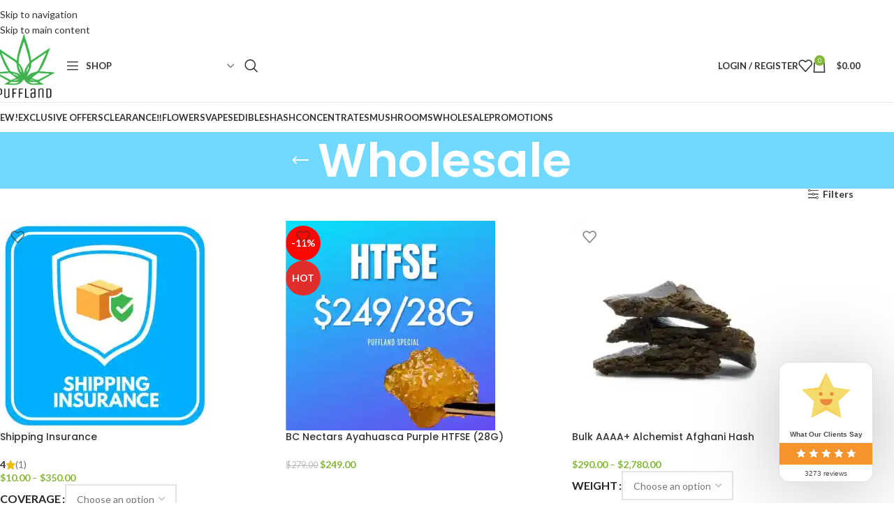

--- FILE ---
content_type: text/html; charset=UTF-8
request_url: https://puffland.is/product-category/wholesale/
body_size: 52241
content:
<!DOCTYPE html>
<html lang="en-US">
<head><meta charset="UTF-8"><script>if(navigator.userAgent.match(/MSIE|Internet Explorer/i)||navigator.userAgent.match(/Trident\/7\..*?rv:11/i)){var href=document.location.href;if(!href.match(/[?&]nowprocket/)){if(href.indexOf("?")==-1){if(href.indexOf("#")==-1){document.location.href=href+"?nowprocket=1"}else{document.location.href=href.replace("#","?nowprocket=1#")}}else{if(href.indexOf("#")==-1){document.location.href=href+"&nowprocket=1"}else{document.location.href=href.replace("#","&nowprocket=1#")}}}}</script><script>(()=>{class RocketLazyLoadScripts{constructor(){this.v="2.0.4",this.userEvents=["keydown","keyup","mousedown","mouseup","mousemove","mouseover","mouseout","touchmove","touchstart","touchend","touchcancel","wheel","click","dblclick","input"],this.attributeEvents=["onblur","onclick","oncontextmenu","ondblclick","onfocus","onmousedown","onmouseenter","onmouseleave","onmousemove","onmouseout","onmouseover","onmouseup","onmousewheel","onscroll","onsubmit"]}async t(){this.i(),this.o(),/iP(ad|hone)/.test(navigator.userAgent)&&this.h(),this.u(),this.l(this),this.m(),this.k(this),this.p(this),this._(),await Promise.all([this.R(),this.L()]),this.lastBreath=Date.now(),this.S(this),this.P(),this.D(),this.O(),this.M(),await this.C(this.delayedScripts.normal),await this.C(this.delayedScripts.defer),await this.C(this.delayedScripts.async),await this.T(),await this.F(),await this.j(),await this.A(),window.dispatchEvent(new Event("rocket-allScriptsLoaded")),this.everythingLoaded=!0,this.lastTouchEnd&&await new Promise(t=>setTimeout(t,500-Date.now()+this.lastTouchEnd)),this.I(),this.H(),this.U(),this.W()}i(){this.CSPIssue=sessionStorage.getItem("rocketCSPIssue"),document.addEventListener("securitypolicyviolation",t=>{this.CSPIssue||"script-src-elem"!==t.violatedDirective||"data"!==t.blockedURI||(this.CSPIssue=!0,sessionStorage.setItem("rocketCSPIssue",!0))},{isRocket:!0})}o(){window.addEventListener("pageshow",t=>{this.persisted=t.persisted,this.realWindowLoadedFired=!0},{isRocket:!0}),window.addEventListener("pagehide",()=>{this.onFirstUserAction=null},{isRocket:!0})}h(){let t;function e(e){t=e}window.addEventListener("touchstart",e,{isRocket:!0}),window.addEventListener("touchend",function i(o){o.changedTouches[0]&&t.changedTouches[0]&&Math.abs(o.changedTouches[0].pageX-t.changedTouches[0].pageX)<10&&Math.abs(o.changedTouches[0].pageY-t.changedTouches[0].pageY)<10&&o.timeStamp-t.timeStamp<200&&(window.removeEventListener("touchstart",e,{isRocket:!0}),window.removeEventListener("touchend",i,{isRocket:!0}),"INPUT"===o.target.tagName&&"text"===o.target.type||(o.target.dispatchEvent(new TouchEvent("touchend",{target:o.target,bubbles:!0})),o.target.dispatchEvent(new MouseEvent("mouseover",{target:o.target,bubbles:!0})),o.target.dispatchEvent(new PointerEvent("click",{target:o.target,bubbles:!0,cancelable:!0,detail:1,clientX:o.changedTouches[0].clientX,clientY:o.changedTouches[0].clientY})),event.preventDefault()))},{isRocket:!0})}q(t){this.userActionTriggered||("mousemove"!==t.type||this.firstMousemoveIgnored?"keyup"===t.type||"mouseover"===t.type||"mouseout"===t.type||(this.userActionTriggered=!0,this.onFirstUserAction&&this.onFirstUserAction()):this.firstMousemoveIgnored=!0),"click"===t.type&&t.preventDefault(),t.stopPropagation(),t.stopImmediatePropagation(),"touchstart"===this.lastEvent&&"touchend"===t.type&&(this.lastTouchEnd=Date.now()),"click"===t.type&&(this.lastTouchEnd=0),this.lastEvent=t.type,t.composedPath&&t.composedPath()[0].getRootNode()instanceof ShadowRoot&&(t.rocketTarget=t.composedPath()[0]),this.savedUserEvents.push(t)}u(){this.savedUserEvents=[],this.userEventHandler=this.q.bind(this),this.userEvents.forEach(t=>window.addEventListener(t,this.userEventHandler,{passive:!1,isRocket:!0})),document.addEventListener("visibilitychange",this.userEventHandler,{isRocket:!0})}U(){this.userEvents.forEach(t=>window.removeEventListener(t,this.userEventHandler,{passive:!1,isRocket:!0})),document.removeEventListener("visibilitychange",this.userEventHandler,{isRocket:!0}),this.savedUserEvents.forEach(t=>{(t.rocketTarget||t.target).dispatchEvent(new window[t.constructor.name](t.type,t))})}m(){const t="return false",e=Array.from(this.attributeEvents,t=>"data-rocket-"+t),i="["+this.attributeEvents.join("],[")+"]",o="[data-rocket-"+this.attributeEvents.join("],[data-rocket-")+"]",s=(e,i,o)=>{o&&o!==t&&(e.setAttribute("data-rocket-"+i,o),e["rocket"+i]=new Function("event",o),e.setAttribute(i,t))};new MutationObserver(t=>{for(const n of t)"attributes"===n.type&&(n.attributeName.startsWith("data-rocket-")||this.everythingLoaded?n.attributeName.startsWith("data-rocket-")&&this.everythingLoaded&&this.N(n.target,n.attributeName.substring(12)):s(n.target,n.attributeName,n.target.getAttribute(n.attributeName))),"childList"===n.type&&n.addedNodes.forEach(t=>{if(t.nodeType===Node.ELEMENT_NODE)if(this.everythingLoaded)for(const i of[t,...t.querySelectorAll(o)])for(const t of i.getAttributeNames())e.includes(t)&&this.N(i,t.substring(12));else for(const e of[t,...t.querySelectorAll(i)])for(const t of e.getAttributeNames())this.attributeEvents.includes(t)&&s(e,t,e.getAttribute(t))})}).observe(document,{subtree:!0,childList:!0,attributeFilter:[...this.attributeEvents,...e]})}I(){this.attributeEvents.forEach(t=>{document.querySelectorAll("[data-rocket-"+t+"]").forEach(e=>{this.N(e,t)})})}N(t,e){const i=t.getAttribute("data-rocket-"+e);i&&(t.setAttribute(e,i),t.removeAttribute("data-rocket-"+e))}k(t){Object.defineProperty(HTMLElement.prototype,"onclick",{get(){return this.rocketonclick||null},set(e){this.rocketonclick=e,this.setAttribute(t.everythingLoaded?"onclick":"data-rocket-onclick","this.rocketonclick(event)")}})}S(t){function e(e,i){let o=e[i];e[i]=null,Object.defineProperty(e,i,{get:()=>o,set(s){t.everythingLoaded?o=s:e["rocket"+i]=o=s}})}e(document,"onreadystatechange"),e(window,"onload"),e(window,"onpageshow");try{Object.defineProperty(document,"readyState",{get:()=>t.rocketReadyState,set(e){t.rocketReadyState=e},configurable:!0}),document.readyState="loading"}catch(t){console.log("WPRocket DJE readyState conflict, bypassing")}}l(t){this.originalAddEventListener=EventTarget.prototype.addEventListener,this.originalRemoveEventListener=EventTarget.prototype.removeEventListener,this.savedEventListeners=[],EventTarget.prototype.addEventListener=function(e,i,o){o&&o.isRocket||!t.B(e,this)&&!t.userEvents.includes(e)||t.B(e,this)&&!t.userActionTriggered||e.startsWith("rocket-")||t.everythingLoaded?t.originalAddEventListener.call(this,e,i,o):(t.savedEventListeners.push({target:this,remove:!1,type:e,func:i,options:o}),"mouseenter"!==e&&"mouseleave"!==e||t.originalAddEventListener.call(this,e,t.savedUserEvents.push,o))},EventTarget.prototype.removeEventListener=function(e,i,o){o&&o.isRocket||!t.B(e,this)&&!t.userEvents.includes(e)||t.B(e,this)&&!t.userActionTriggered||e.startsWith("rocket-")||t.everythingLoaded?t.originalRemoveEventListener.call(this,e,i,o):t.savedEventListeners.push({target:this,remove:!0,type:e,func:i,options:o})}}J(t,e){this.savedEventListeners=this.savedEventListeners.filter(i=>{let o=i.type,s=i.target||window;return e!==o||t!==s||(this.B(o,s)&&(i.type="rocket-"+o),this.$(i),!1)})}H(){EventTarget.prototype.addEventListener=this.originalAddEventListener,EventTarget.prototype.removeEventListener=this.originalRemoveEventListener,this.savedEventListeners.forEach(t=>this.$(t))}$(t){t.remove?this.originalRemoveEventListener.call(t.target,t.type,t.func,t.options):this.originalAddEventListener.call(t.target,t.type,t.func,t.options)}p(t){let e;function i(e){return t.everythingLoaded?e:e.split(" ").map(t=>"load"===t||t.startsWith("load.")?"rocket-jquery-load":t).join(" ")}function o(o){function s(e){const s=o.fn[e];o.fn[e]=o.fn.init.prototype[e]=function(){return this[0]===window&&t.userActionTriggered&&("string"==typeof arguments[0]||arguments[0]instanceof String?arguments[0]=i(arguments[0]):"object"==typeof arguments[0]&&Object.keys(arguments[0]).forEach(t=>{const e=arguments[0][t];delete arguments[0][t],arguments[0][i(t)]=e})),s.apply(this,arguments),this}}if(o&&o.fn&&!t.allJQueries.includes(o)){const e={DOMContentLoaded:[],"rocket-DOMContentLoaded":[]};for(const t in e)document.addEventListener(t,()=>{e[t].forEach(t=>t())},{isRocket:!0});o.fn.ready=o.fn.init.prototype.ready=function(i){function s(){parseInt(o.fn.jquery)>2?setTimeout(()=>i.bind(document)(o)):i.bind(document)(o)}return"function"==typeof i&&(t.realDomReadyFired?!t.userActionTriggered||t.fauxDomReadyFired?s():e["rocket-DOMContentLoaded"].push(s):e.DOMContentLoaded.push(s)),o([])},s("on"),s("one"),s("off"),t.allJQueries.push(o)}e=o}t.allJQueries=[],o(window.jQuery),Object.defineProperty(window,"jQuery",{get:()=>e,set(t){o(t)}})}P(){const t=new Map;document.write=document.writeln=function(e){const i=document.currentScript,o=document.createRange(),s=i.parentElement;let n=t.get(i);void 0===n&&(n=i.nextSibling,t.set(i,n));const c=document.createDocumentFragment();o.setStart(c,0),c.appendChild(o.createContextualFragment(e)),s.insertBefore(c,n)}}async R(){return new Promise(t=>{this.userActionTriggered?t():this.onFirstUserAction=t})}async L(){return new Promise(t=>{document.addEventListener("DOMContentLoaded",()=>{this.realDomReadyFired=!0,t()},{isRocket:!0})})}async j(){return this.realWindowLoadedFired?Promise.resolve():new Promise(t=>{window.addEventListener("load",t,{isRocket:!0})})}M(){this.pendingScripts=[];this.scriptsMutationObserver=new MutationObserver(t=>{for(const e of t)e.addedNodes.forEach(t=>{"SCRIPT"!==t.tagName||t.noModule||t.isWPRocket||this.pendingScripts.push({script:t,promise:new Promise(e=>{const i=()=>{const i=this.pendingScripts.findIndex(e=>e.script===t);i>=0&&this.pendingScripts.splice(i,1),e()};t.addEventListener("load",i,{isRocket:!0}),t.addEventListener("error",i,{isRocket:!0}),setTimeout(i,1e3)})})})}),this.scriptsMutationObserver.observe(document,{childList:!0,subtree:!0})}async F(){await this.X(),this.pendingScripts.length?(await this.pendingScripts[0].promise,await this.F()):this.scriptsMutationObserver.disconnect()}D(){this.delayedScripts={normal:[],async:[],defer:[]},document.querySelectorAll("script[type$=rocketlazyloadscript]").forEach(t=>{t.hasAttribute("data-rocket-src")?t.hasAttribute("async")&&!1!==t.async?this.delayedScripts.async.push(t):t.hasAttribute("defer")&&!1!==t.defer||"module"===t.getAttribute("data-rocket-type")?this.delayedScripts.defer.push(t):this.delayedScripts.normal.push(t):this.delayedScripts.normal.push(t)})}async _(){await this.L();let t=[];document.querySelectorAll("script[type$=rocketlazyloadscript][data-rocket-src]").forEach(e=>{let i=e.getAttribute("data-rocket-src");if(i&&!i.startsWith("data:")){i.startsWith("//")&&(i=location.protocol+i);try{const o=new URL(i).origin;o!==location.origin&&t.push({src:o,crossOrigin:e.crossOrigin||"module"===e.getAttribute("data-rocket-type")})}catch(t){}}}),t=[...new Map(t.map(t=>[JSON.stringify(t),t])).values()],this.Y(t,"preconnect")}async G(t){if(await this.K(),!0!==t.noModule||!("noModule"in HTMLScriptElement.prototype))return new Promise(e=>{let i;function o(){(i||t).setAttribute("data-rocket-status","executed"),e()}try{if(navigator.userAgent.includes("Firefox/")||""===navigator.vendor||this.CSPIssue)i=document.createElement("script"),[...t.attributes].forEach(t=>{let e=t.nodeName;"type"!==e&&("data-rocket-type"===e&&(e="type"),"data-rocket-src"===e&&(e="src"),i.setAttribute(e,t.nodeValue))}),t.text&&(i.text=t.text),t.nonce&&(i.nonce=t.nonce),i.hasAttribute("src")?(i.addEventListener("load",o,{isRocket:!0}),i.addEventListener("error",()=>{i.setAttribute("data-rocket-status","failed-network"),e()},{isRocket:!0}),setTimeout(()=>{i.isConnected||e()},1)):(i.text=t.text,o()),i.isWPRocket=!0,t.parentNode.replaceChild(i,t);else{const i=t.getAttribute("data-rocket-type"),s=t.getAttribute("data-rocket-src");i?(t.type=i,t.removeAttribute("data-rocket-type")):t.removeAttribute("type"),t.addEventListener("load",o,{isRocket:!0}),t.addEventListener("error",i=>{this.CSPIssue&&i.target.src.startsWith("data:")?(console.log("WPRocket: CSP fallback activated"),t.removeAttribute("src"),this.G(t).then(e)):(t.setAttribute("data-rocket-status","failed-network"),e())},{isRocket:!0}),s?(t.fetchPriority="high",t.removeAttribute("data-rocket-src"),t.src=s):t.src="data:text/javascript;base64,"+window.btoa(unescape(encodeURIComponent(t.text)))}}catch(i){t.setAttribute("data-rocket-status","failed-transform"),e()}});t.setAttribute("data-rocket-status","skipped")}async C(t){const e=t.shift();return e?(e.isConnected&&await this.G(e),this.C(t)):Promise.resolve()}O(){this.Y([...this.delayedScripts.normal,...this.delayedScripts.defer,...this.delayedScripts.async],"preload")}Y(t,e){this.trash=this.trash||[];let i=!0;var o=document.createDocumentFragment();t.forEach(t=>{const s=t.getAttribute&&t.getAttribute("data-rocket-src")||t.src;if(s&&!s.startsWith("data:")){const n=document.createElement("link");n.href=s,n.rel=e,"preconnect"!==e&&(n.as="script",n.fetchPriority=i?"high":"low"),t.getAttribute&&"module"===t.getAttribute("data-rocket-type")&&(n.crossOrigin=!0),t.crossOrigin&&(n.crossOrigin=t.crossOrigin),t.integrity&&(n.integrity=t.integrity),t.nonce&&(n.nonce=t.nonce),o.appendChild(n),this.trash.push(n),i=!1}}),document.head.appendChild(o)}W(){this.trash.forEach(t=>t.remove())}async T(){try{document.readyState="interactive"}catch(t){}this.fauxDomReadyFired=!0;try{await this.K(),this.J(document,"readystatechange"),document.dispatchEvent(new Event("rocket-readystatechange")),await this.K(),document.rocketonreadystatechange&&document.rocketonreadystatechange(),await this.K(),this.J(document,"DOMContentLoaded"),document.dispatchEvent(new Event("rocket-DOMContentLoaded")),await this.K(),this.J(window,"DOMContentLoaded"),window.dispatchEvent(new Event("rocket-DOMContentLoaded"))}catch(t){console.error(t)}}async A(){try{document.readyState="complete"}catch(t){}try{await this.K(),this.J(document,"readystatechange"),document.dispatchEvent(new Event("rocket-readystatechange")),await this.K(),document.rocketonreadystatechange&&document.rocketonreadystatechange(),await this.K(),this.J(window,"load"),window.dispatchEvent(new Event("rocket-load")),await this.K(),window.rocketonload&&window.rocketonload(),await this.K(),this.allJQueries.forEach(t=>t(window).trigger("rocket-jquery-load")),await this.K(),this.J(window,"pageshow");const t=new Event("rocket-pageshow");t.persisted=this.persisted,window.dispatchEvent(t),await this.K(),window.rocketonpageshow&&window.rocketonpageshow({persisted:this.persisted})}catch(t){console.error(t)}}async K(){Date.now()-this.lastBreath>45&&(await this.X(),this.lastBreath=Date.now())}async X(){return document.hidden?new Promise(t=>setTimeout(t)):new Promise(t=>requestAnimationFrame(t))}B(t,e){return e===document&&"readystatechange"===t||(e===document&&"DOMContentLoaded"===t||(e===window&&"DOMContentLoaded"===t||(e===window&&"load"===t||e===window&&"pageshow"===t)))}static run(){(new RocketLazyLoadScripts).t()}}RocketLazyLoadScripts.run()})();</script>
	
	<link rel="profile" href="https://gmpg.org/xfn/11">
	<link rel="pingback" href="https://puffland.is/xmlrpc.php">

	<meta name='robots' content='index, follow, max-image-preview:large, max-snippet:-1, max-video-preview:-1' />
	<style>img:is([sizes="auto" i], [sizes^="auto," i]) { contain-intrinsic-size: 3000px 1500px }</style>
	<script type="rocketlazyloadscript">window._wca = window._wca || [];</script>

	<!-- This site is optimized with the Yoast SEO plugin v26.7 - https://yoast.com/wordpress/plugins/seo/ -->
	<title>Wholesale - Puffland Cannabis Online</title>
<link data-rocket-prefetch href="https://fonts.googleapis.com" rel="dns-prefetch">
<link data-rocket-prefetch href="https://stats.wp.com" rel="dns-prefetch">
<link data-rocket-prefetch href="https://i0.wp.com" rel="dns-prefetch">
<link data-rocket-prefetch href="https://c0.wp.com" rel="dns-prefetch">
<link data-rocket-preload as="style" href="https://fonts.googleapis.com/css?family=Lato%3A400%2C700%7CPoppins%3A400%2C600%2C500&#038;display=swap" rel="preload">
<link href="https://fonts.googleapis.com/css?family=Lato%3A400%2C700%7CPoppins%3A400%2C600%2C500&#038;display=swap" media="print" onload="this.media=&#039;all&#039;" rel="stylesheet">
<noscript data-wpr-hosted-gf-parameters=""><link rel="stylesheet" href="https://fonts.googleapis.com/css?family=Lato%3A400%2C700%7CPoppins%3A400%2C600%2C500&#038;display=swap"></noscript><link rel="preload" data-rocket-preload as="image" href="https://i0.wp.com/puffland.is/wp-content/uploads/2024/12/christmas-banner.jpg?fit=1140%2C422&#038;ssl=1" imagesrcset="https://i0.wp.com/puffland.is/wp-content/uploads/2024/12/christmas-banner.jpg?w=1140&amp;ssl=1 1140w, https://i0.wp.com/puffland.is/wp-content/uploads/2024/12/christmas-banner.jpg?resize=300%2C111&amp;ssl=1 300w, https://i0.wp.com/puffland.is/wp-content/uploads/2024/12/christmas-banner.jpg?resize=1024%2C379&amp;ssl=1 1024w, https://i0.wp.com/puffland.is/wp-content/uploads/2024/12/christmas-banner.jpg?resize=768%2C284&amp;ssl=1 768w, https://i0.wp.com/puffland.is/wp-content/uploads/2024/12/christmas-banner.jpg?resize=600%2C222&amp;ssl=1 600w, https://i0.wp.com/puffland.is/wp-content/uploads/2024/12/christmas-banner.jpg?resize=150%2C56&amp;ssl=1 150w" imagesizes="(max-width: 1140px) 100vw, 1140px" fetchpriority="high">
	<meta name="description" content="Buy Wholesale Online | Shop Cannabis Online | Buy Weed Online Canada | Puffland" />
	<link rel="canonical" href="https://puffland.is/product-category/wholesale/" />
	<meta property="og:locale" content="en_US" />
	<meta property="og:type" content="article" />
	<meta property="og:title" content="Wholesale - Puffland Cannabis Online" />
	<meta property="og:description" content="Buy Wholesale Online | Shop Cannabis Online | Buy Weed Online Canada | Puffland" />
	<meta property="og:url" content="https://puffland.is/product-category/wholesale/" />
	<meta property="og:site_name" content="Puffland Cannabis Online" />
	<meta name="twitter:card" content="summary_large_image" />
	<meta name="twitter:site" content="@pufflandnews" />
	<script type="application/ld+json" class="yoast-schema-graph">{"@context":"https://schema.org","@graph":[{"@type":"CollectionPage","@id":"https://puffland.is/product-category/wholesale/","url":"https://puffland.is/product-category/wholesale/","name":"Wholesale - Puffland Cannabis Online","isPartOf":{"@id":"https://puffland.is/#website"},"primaryImageOfPage":{"@id":"https://puffland.is/product-category/wholesale/#primaryimage"},"image":{"@id":"https://puffland.is/product-category/wholesale/#primaryimage"},"thumbnailUrl":"https://i0.wp.com/puffland.is/wp-content/uploads/2025/02/Shipping-Insurance-2.jpg?fit=800%2C800&ssl=1","description":"Buy Wholesale Online | Shop Cannabis Online | Buy Weed Online Canada | Puffland","breadcrumb":{"@id":"https://puffland.is/product-category/wholesale/#breadcrumb"},"inLanguage":"en-US"},{"@type":"ImageObject","inLanguage":"en-US","@id":"https://puffland.is/product-category/wholesale/#primaryimage","url":"https://i0.wp.com/puffland.is/wp-content/uploads/2025/02/Shipping-Insurance-2.jpg?fit=800%2C800&ssl=1","contentUrl":"https://i0.wp.com/puffland.is/wp-content/uploads/2025/02/Shipping-Insurance-2.jpg?fit=800%2C800&ssl=1","width":800,"height":800,"caption":"Shipping Insurance"},{"@type":"BreadcrumbList","@id":"https://puffland.is/product-category/wholesale/#breadcrumb","itemListElement":[{"@type":"ListItem","position":1,"name":"Home","item":"https://puffland.is/"},{"@type":"ListItem","position":2,"name":"Wholesale"}]},{"@type":"WebSite","@id":"https://puffland.is/#website","url":"https://puffland.is/","name":"Puffland Cannabis Dispensary Online","description":"Shop Cannabis Online | Buy Weed Online Canada | Puffland","potentialAction":[{"@type":"SearchAction","target":{"@type":"EntryPoint","urlTemplate":"https://puffland.is/?s={search_term_string}"},"query-input":{"@type":"PropertyValueSpecification","valueRequired":true,"valueName":"search_term_string"}}],"inLanguage":"en-US"}]}</script>
	<!-- / Yoast SEO plugin. -->


<link rel='dns-prefetch' href='//client.crisp.chat' />
<link rel='dns-prefetch' href='//stats.wp.com' />
<link rel='dns-prefetch' href='//fonts.googleapis.com' />
<link rel='dns-prefetch' href='//www.googletagmanager.com' />
<link href='https://fonts.gstatic.com' crossorigin rel='preconnect' />
<link rel='preconnect' href='//i0.wp.com' />
<link rel='preconnect' href='//c0.wp.com' />
<link rel="alternate" type="application/rss+xml" title="Puffland Cannabis Online &raquo; Feed" href="https://puffland.is/feed/" />
<link rel="alternate" type="application/rss+xml" title="Puffland Cannabis Online &raquo; Comments Feed" href="https://puffland.is/comments/feed/" />
<link rel="alternate" type="application/rss+xml" title="Puffland Cannabis Online &raquo; Wholesale Category Feed" href="https://puffland.is/product-category/wholesale/feed/" />
<link data-minify="1" rel='stylesheet' id='berocket_products_label_style-css' href='https://puffland.is/wp-content/cache/min/1/wp-content/plugins/advanced-product-labels-for-woocommerce/css/frontend.css?ver=1766095782' type='text/css' media='all' />
<style id='berocket_products_label_style-inline-css' type='text/css'>

        .berocket_better_labels:before,
        .berocket_better_labels:after {
            clear: both;
            content: " ";
            display: block;
        }
        .berocket_better_labels.berocket_better_labels_image {
            position: absolute!important;
            top: 0px!important;
            
            left: 0px!important;
            right: 0px!important;
            pointer-events: none;
        }
        .berocket_better_labels.berocket_better_labels_image * {
            pointer-events: none;
        }
        .berocket_better_labels.berocket_better_labels_image img,
        .berocket_better_labels.berocket_better_labels_image .fa,
        .berocket_better_labels.berocket_better_labels_image .berocket_color_label,
        .berocket_better_labels.berocket_better_labels_image .berocket_image_background,
        .berocket_better_labels .berocket_better_labels_line .br_alabel,
        .berocket_better_labels .berocket_better_labels_line .br_alabel span {
            pointer-events: all;
        }
        .berocket_better_labels .berocket_color_label,
        .br_alabel .berocket_color_label {
            width: 100%;
            height: 100%;
            display: block;
        }
        .berocket_better_labels .berocket_better_labels_position_left {
            text-align:left;
            float: left;
            clear: left;
        }
        .berocket_better_labels .berocket_better_labels_position_center {
            text-align:center;
        }
        .berocket_better_labels .berocket_better_labels_position_right {
            text-align:right;
            float: right;
            clear: right;
        }
        .berocket_better_labels.berocket_better_labels_label {
            clear: both
        }
        .berocket_better_labels .berocket_better_labels_line {
            line-height: 1px;
        }
        .berocket_better_labels.berocket_better_labels_label .berocket_better_labels_line {
            clear: none;
        }
        .berocket_better_labels .berocket_better_labels_position_left .berocket_better_labels_line {
            clear: left;
        }
        .berocket_better_labels .berocket_better_labels_position_right .berocket_better_labels_line {
            clear: right;
        }
        .berocket_better_labels .berocket_better_labels_line .br_alabel {
            display: inline-block;
            position: relative;
            top: 0!important;
            left: 0!important;
            right: 0!important;
            line-height: 1px;
        }.berocket_better_labels .berocket_better_labels_position {
                display: flex;
                flex-direction: column;
            }
            .berocket_better_labels .berocket_better_labels_position.berocket_better_labels_position_left {
                align-items: start;
            }
            .berocket_better_labels .berocket_better_labels_position.berocket_better_labels_position_right {
                align-items: end;
            }
            .rtl .berocket_better_labels .berocket_better_labels_position.berocket_better_labels_position_left {
                align-items: end;
            }
            .rtl .berocket_better_labels .berocket_better_labels_position.berocket_better_labels_position_right {
                align-items: start;
            }
            .berocket_better_labels .berocket_better_labels_position.berocket_better_labels_position_center {
                align-items: center;
            }
            .berocket_better_labels .berocket_better_labels_position .berocket_better_labels_inline {
                display: flex;
                align-items: start;
            }
</style>
<link data-minify="1" rel='stylesheet' id='wp-block-library-css' href='https://puffland.is/wp-content/cache/min/1/c/6.8.3/wp-includes/css/dist/block-library/style.min.css?ver=1766095837' type='text/css' media='all' />
<link data-minify="1" rel='stylesheet' id='mediaelement-css' href='https://puffland.is/wp-content/cache/background-css/1/puffland.is/wp-content/cache/min/1/c/6.8.3/wp-includes/js/mediaelement/mediaelementplayer-legacy.min.css?ver=1766095782&wpr_t=1769156695' type='text/css' media='all' />
<link data-minify="1" rel='stylesheet' id='wp-mediaelement-css' href='https://puffland.is/wp-content/cache/min/1/c/6.8.3/wp-includes/js/mediaelement/wp-mediaelement.min.css?ver=1766095783' type='text/css' media='all' />
<style id='jetpack-sharing-buttons-style-inline-css' type='text/css'>
.jetpack-sharing-buttons__services-list{display:flex;flex-direction:row;flex-wrap:wrap;gap:0;list-style-type:none;margin:5px;padding:0}.jetpack-sharing-buttons__services-list.has-small-icon-size{font-size:12px}.jetpack-sharing-buttons__services-list.has-normal-icon-size{font-size:16px}.jetpack-sharing-buttons__services-list.has-large-icon-size{font-size:24px}.jetpack-sharing-buttons__services-list.has-huge-icon-size{font-size:36px}@media print{.jetpack-sharing-buttons__services-list{display:none!important}}.editor-styles-wrapper .wp-block-jetpack-sharing-buttons{gap:0;padding-inline-start:0}ul.jetpack-sharing-buttons__services-list.has-background{padding:1.25em 2.375em}
</style>
<link data-minify="1" rel='stylesheet' id='pwgc-wc-blocks-style-css' href='https://puffland.is/wp-content/cache/min/1/wp-content/plugins/pw-woocommerce-gift-cards/assets/css/blocks.css?ver=1766095783' type='text/css' media='all' />
<link data-minify="1" rel='stylesheet' id='cr-frontend-css-css' href='https://puffland.is/wp-content/cache/background-css/1/puffland.is/wp-content/cache/min/1/wp-content/plugins/customer-reviews-woocommerce/css/frontend.css?ver=1766095783&wpr_t=1769156695' type='text/css' media='all' />
<link data-minify="1" rel='stylesheet' id='cr-badges-css-css' href='https://puffland.is/wp-content/cache/background-css/1/puffland.is/wp-content/cache/min/1/wp-content/plugins/customer-reviews-woocommerce/css/badges.css?ver=1766095783&wpr_t=1769156695' type='text/css' media='all' />
<style id='global-styles-inline-css' type='text/css'>
:root{--wp--preset--aspect-ratio--square: 1;--wp--preset--aspect-ratio--4-3: 4/3;--wp--preset--aspect-ratio--3-4: 3/4;--wp--preset--aspect-ratio--3-2: 3/2;--wp--preset--aspect-ratio--2-3: 2/3;--wp--preset--aspect-ratio--16-9: 16/9;--wp--preset--aspect-ratio--9-16: 9/16;--wp--preset--color--black: #000000;--wp--preset--color--cyan-bluish-gray: #abb8c3;--wp--preset--color--white: #ffffff;--wp--preset--color--pale-pink: #f78da7;--wp--preset--color--vivid-red: #cf2e2e;--wp--preset--color--luminous-vivid-orange: #ff6900;--wp--preset--color--luminous-vivid-amber: #fcb900;--wp--preset--color--light-green-cyan: #7bdcb5;--wp--preset--color--vivid-green-cyan: #00d084;--wp--preset--color--pale-cyan-blue: #8ed1fc;--wp--preset--color--vivid-cyan-blue: #0693e3;--wp--preset--color--vivid-purple: #9b51e0;--wp--preset--gradient--vivid-cyan-blue-to-vivid-purple: linear-gradient(135deg,rgba(6,147,227,1) 0%,rgb(155,81,224) 100%);--wp--preset--gradient--light-green-cyan-to-vivid-green-cyan: linear-gradient(135deg,rgb(122,220,180) 0%,rgb(0,208,130) 100%);--wp--preset--gradient--luminous-vivid-amber-to-luminous-vivid-orange: linear-gradient(135deg,rgba(252,185,0,1) 0%,rgba(255,105,0,1) 100%);--wp--preset--gradient--luminous-vivid-orange-to-vivid-red: linear-gradient(135deg,rgba(255,105,0,1) 0%,rgb(207,46,46) 100%);--wp--preset--gradient--very-light-gray-to-cyan-bluish-gray: linear-gradient(135deg,rgb(238,238,238) 0%,rgb(169,184,195) 100%);--wp--preset--gradient--cool-to-warm-spectrum: linear-gradient(135deg,rgb(74,234,220) 0%,rgb(151,120,209) 20%,rgb(207,42,186) 40%,rgb(238,44,130) 60%,rgb(251,105,98) 80%,rgb(254,248,76) 100%);--wp--preset--gradient--blush-light-purple: linear-gradient(135deg,rgb(255,206,236) 0%,rgb(152,150,240) 100%);--wp--preset--gradient--blush-bordeaux: linear-gradient(135deg,rgb(254,205,165) 0%,rgb(254,45,45) 50%,rgb(107,0,62) 100%);--wp--preset--gradient--luminous-dusk: linear-gradient(135deg,rgb(255,203,112) 0%,rgb(199,81,192) 50%,rgb(65,88,208) 100%);--wp--preset--gradient--pale-ocean: linear-gradient(135deg,rgb(255,245,203) 0%,rgb(182,227,212) 50%,rgb(51,167,181) 100%);--wp--preset--gradient--electric-grass: linear-gradient(135deg,rgb(202,248,128) 0%,rgb(113,206,126) 100%);--wp--preset--gradient--midnight: linear-gradient(135deg,rgb(2,3,129) 0%,rgb(40,116,252) 100%);--wp--preset--font-size--small: 13px;--wp--preset--font-size--medium: 20px;--wp--preset--font-size--large: 36px;--wp--preset--font-size--x-large: 42px;--wp--preset--spacing--20: 0.44rem;--wp--preset--spacing--30: 0.67rem;--wp--preset--spacing--40: 1rem;--wp--preset--spacing--50: 1.5rem;--wp--preset--spacing--60: 2.25rem;--wp--preset--spacing--70: 3.38rem;--wp--preset--spacing--80: 5.06rem;--wp--preset--shadow--natural: 6px 6px 9px rgba(0, 0, 0, 0.2);--wp--preset--shadow--deep: 12px 12px 50px rgba(0, 0, 0, 0.4);--wp--preset--shadow--sharp: 6px 6px 0px rgba(0, 0, 0, 0.2);--wp--preset--shadow--outlined: 6px 6px 0px -3px rgba(255, 255, 255, 1), 6px 6px rgba(0, 0, 0, 1);--wp--preset--shadow--crisp: 6px 6px 0px rgba(0, 0, 0, 1);}:where(body) { margin: 0; }.wp-site-blocks > .alignleft { float: left; margin-right: 2em; }.wp-site-blocks > .alignright { float: right; margin-left: 2em; }.wp-site-blocks > .aligncenter { justify-content: center; margin-left: auto; margin-right: auto; }:where(.is-layout-flex){gap: 0.5em;}:where(.is-layout-grid){gap: 0.5em;}.is-layout-flow > .alignleft{float: left;margin-inline-start: 0;margin-inline-end: 2em;}.is-layout-flow > .alignright{float: right;margin-inline-start: 2em;margin-inline-end: 0;}.is-layout-flow > .aligncenter{margin-left: auto !important;margin-right: auto !important;}.is-layout-constrained > .alignleft{float: left;margin-inline-start: 0;margin-inline-end: 2em;}.is-layout-constrained > .alignright{float: right;margin-inline-start: 2em;margin-inline-end: 0;}.is-layout-constrained > .aligncenter{margin-left: auto !important;margin-right: auto !important;}.is-layout-constrained > :where(:not(.alignleft):not(.alignright):not(.alignfull)){margin-left: auto !important;margin-right: auto !important;}body .is-layout-flex{display: flex;}.is-layout-flex{flex-wrap: wrap;align-items: center;}.is-layout-flex > :is(*, div){margin: 0;}body .is-layout-grid{display: grid;}.is-layout-grid > :is(*, div){margin: 0;}body{padding-top: 0px;padding-right: 0px;padding-bottom: 0px;padding-left: 0px;}a:where(:not(.wp-element-button)){text-decoration: none;}:root :where(.wp-element-button, .wp-block-button__link){background-color: #32373c;border-width: 0;color: #fff;font-family: inherit;font-size: inherit;line-height: inherit;padding: calc(0.667em + 2px) calc(1.333em + 2px);text-decoration: none;}.has-black-color{color: var(--wp--preset--color--black) !important;}.has-cyan-bluish-gray-color{color: var(--wp--preset--color--cyan-bluish-gray) !important;}.has-white-color{color: var(--wp--preset--color--white) !important;}.has-pale-pink-color{color: var(--wp--preset--color--pale-pink) !important;}.has-vivid-red-color{color: var(--wp--preset--color--vivid-red) !important;}.has-luminous-vivid-orange-color{color: var(--wp--preset--color--luminous-vivid-orange) !important;}.has-luminous-vivid-amber-color{color: var(--wp--preset--color--luminous-vivid-amber) !important;}.has-light-green-cyan-color{color: var(--wp--preset--color--light-green-cyan) !important;}.has-vivid-green-cyan-color{color: var(--wp--preset--color--vivid-green-cyan) !important;}.has-pale-cyan-blue-color{color: var(--wp--preset--color--pale-cyan-blue) !important;}.has-vivid-cyan-blue-color{color: var(--wp--preset--color--vivid-cyan-blue) !important;}.has-vivid-purple-color{color: var(--wp--preset--color--vivid-purple) !important;}.has-black-background-color{background-color: var(--wp--preset--color--black) !important;}.has-cyan-bluish-gray-background-color{background-color: var(--wp--preset--color--cyan-bluish-gray) !important;}.has-white-background-color{background-color: var(--wp--preset--color--white) !important;}.has-pale-pink-background-color{background-color: var(--wp--preset--color--pale-pink) !important;}.has-vivid-red-background-color{background-color: var(--wp--preset--color--vivid-red) !important;}.has-luminous-vivid-orange-background-color{background-color: var(--wp--preset--color--luminous-vivid-orange) !important;}.has-luminous-vivid-amber-background-color{background-color: var(--wp--preset--color--luminous-vivid-amber) !important;}.has-light-green-cyan-background-color{background-color: var(--wp--preset--color--light-green-cyan) !important;}.has-vivid-green-cyan-background-color{background-color: var(--wp--preset--color--vivid-green-cyan) !important;}.has-pale-cyan-blue-background-color{background-color: var(--wp--preset--color--pale-cyan-blue) !important;}.has-vivid-cyan-blue-background-color{background-color: var(--wp--preset--color--vivid-cyan-blue) !important;}.has-vivid-purple-background-color{background-color: var(--wp--preset--color--vivid-purple) !important;}.has-black-border-color{border-color: var(--wp--preset--color--black) !important;}.has-cyan-bluish-gray-border-color{border-color: var(--wp--preset--color--cyan-bluish-gray) !important;}.has-white-border-color{border-color: var(--wp--preset--color--white) !important;}.has-pale-pink-border-color{border-color: var(--wp--preset--color--pale-pink) !important;}.has-vivid-red-border-color{border-color: var(--wp--preset--color--vivid-red) !important;}.has-luminous-vivid-orange-border-color{border-color: var(--wp--preset--color--luminous-vivid-orange) !important;}.has-luminous-vivid-amber-border-color{border-color: var(--wp--preset--color--luminous-vivid-amber) !important;}.has-light-green-cyan-border-color{border-color: var(--wp--preset--color--light-green-cyan) !important;}.has-vivid-green-cyan-border-color{border-color: var(--wp--preset--color--vivid-green-cyan) !important;}.has-pale-cyan-blue-border-color{border-color: var(--wp--preset--color--pale-cyan-blue) !important;}.has-vivid-cyan-blue-border-color{border-color: var(--wp--preset--color--vivid-cyan-blue) !important;}.has-vivid-purple-border-color{border-color: var(--wp--preset--color--vivid-purple) !important;}.has-vivid-cyan-blue-to-vivid-purple-gradient-background{background: var(--wp--preset--gradient--vivid-cyan-blue-to-vivid-purple) !important;}.has-light-green-cyan-to-vivid-green-cyan-gradient-background{background: var(--wp--preset--gradient--light-green-cyan-to-vivid-green-cyan) !important;}.has-luminous-vivid-amber-to-luminous-vivid-orange-gradient-background{background: var(--wp--preset--gradient--luminous-vivid-amber-to-luminous-vivid-orange) !important;}.has-luminous-vivid-orange-to-vivid-red-gradient-background{background: var(--wp--preset--gradient--luminous-vivid-orange-to-vivid-red) !important;}.has-very-light-gray-to-cyan-bluish-gray-gradient-background{background: var(--wp--preset--gradient--very-light-gray-to-cyan-bluish-gray) !important;}.has-cool-to-warm-spectrum-gradient-background{background: var(--wp--preset--gradient--cool-to-warm-spectrum) !important;}.has-blush-light-purple-gradient-background{background: var(--wp--preset--gradient--blush-light-purple) !important;}.has-blush-bordeaux-gradient-background{background: var(--wp--preset--gradient--blush-bordeaux) !important;}.has-luminous-dusk-gradient-background{background: var(--wp--preset--gradient--luminous-dusk) !important;}.has-pale-ocean-gradient-background{background: var(--wp--preset--gradient--pale-ocean) !important;}.has-electric-grass-gradient-background{background: var(--wp--preset--gradient--electric-grass) !important;}.has-midnight-gradient-background{background: var(--wp--preset--gradient--midnight) !important;}.has-small-font-size{font-size: var(--wp--preset--font-size--small) !important;}.has-medium-font-size{font-size: var(--wp--preset--font-size--medium) !important;}.has-large-font-size{font-size: var(--wp--preset--font-size--large) !important;}.has-x-large-font-size{font-size: var(--wp--preset--font-size--x-large) !important;}
:where(.wp-block-post-template.is-layout-flex){gap: 1.25em;}:where(.wp-block-post-template.is-layout-grid){gap: 1.25em;}
:where(.wp-block-columns.is-layout-flex){gap: 2em;}:where(.wp-block-columns.is-layout-grid){gap: 2em;}
:root :where(.wp-block-pullquote){font-size: 1.5em;line-height: 1.6;}
</style>
<link data-minify="1" rel='stylesheet' id='mailerlite_forms.css-css' href='https://puffland.is/wp-content/cache/min/1/wp-content/plugins/official-mailerlite-sign-up-forms/assets/css/mailerlite_forms.css?ver=1766095783' type='text/css' media='all' />
<link data-minify="1" rel='stylesheet' id='premmerce_search_css-css' href='https://puffland.is/wp-content/cache/min/1/wp-content/plugins/premmerce-search/assets/frontend/css/autocomplete.css?ver=1766095783' type='text/css' media='all' />
<style id='woocommerce-inline-inline-css' type='text/css'>
.woocommerce form .form-row .required { visibility: visible; }
</style>
<link data-minify="1" rel='stylesheet' id='gens-raf-css' href='https://puffland.is/wp-content/cache/min/1/wp-content/plugins/wpgens-refer-a-friend-premium/assets/css/gens-raf.css?ver=1766095783' type='text/css' media='all' />
<link data-minify="1" rel='stylesheet' id='woosb-frontend-css' href='https://puffland.is/wp-content/cache/min/1/wp-content/plugins/woo-product-bundle-premium/assets/css/frontend.css?ver=1766095783' type='text/css' media='all' />
<link data-minify="1" rel='stylesheet' id='select2-css-css' href='https://puffland.is/wp-content/cache/min/1/p/woocommerce/10.4.3/assets/css/select2.css?ver=1768372110' type='text/css' media='all' />
<link data-minify="1" rel='stylesheet' id='af_fg_front-css' href='https://puffland.is/wp-content/cache/min/1/wp-content/plugins/addify-free-gifts-woocommerce/assets/css/front.css?ver=1766095783' type='text/css' media='' />
<link data-minify="1" rel='stylesheet' id='af_fg_styleshhet_css-css' href='https://puffland.is/wp-content/cache/min/1/wp-content/plugins/addify-free-gifts-woocommerce/assets/css/af_fg_stylingsheet.css?ver=1766095783' type='text/css' media='' />
<link rel='stylesheet' id='wd-widget-price-filter-css' href='https://puffland.is/wp-content/themes/woodmart/css/parts/woo-widget-price-filter.min.css?ver=8.3.9' type='text/css' media='all' />
<link rel='stylesheet' id='wd-widget-woo-other-css' href='https://puffland.is/wp-content/themes/woodmart/css/parts/woo-widget-other.min.css?ver=8.3.9' type='text/css' media='all' />
<link data-minify="1" rel='stylesheet' id='woo_discount_pro_style-css' href='https://puffland.is/wp-content/cache/min/1/wp-content/plugins/woo-discount-rules-pro/Assets/Css/awdr_style.css?ver=1766095783' type='text/css' media='all' />
<link data-minify="1" rel='stylesheet' id='elementor-icons-css' href='https://puffland.is/wp-content/cache/min/1/wp-content/plugins/elementor/assets/lib/eicons/css/elementor-icons.min.css?ver=1766095783' type='text/css' media='all' />
<link rel='stylesheet' id='elementor-frontend-css' href='https://puffland.is/wp-content/plugins/elementor/assets/css/frontend.min.css?ver=3.34.1' type='text/css' media='all' />
<style id='elementor-frontend-inline-css' type='text/css'>
.elementor-kit-1266231{--e-global-color-primary:#6EC1E4;--e-global-color-secondary:#54595F;--e-global-color-text:#7A7A7A;--e-global-color-accent:#61CE70;--e-global-typography-primary-font-family:"Roboto";--e-global-typography-primary-font-weight:600;--e-global-typography-secondary-font-family:"Roboto Slab";--e-global-typography-secondary-font-weight:400;--e-global-typography-text-font-family:"Roboto";--e-global-typography-text-font-weight:400;--e-global-typography-accent-font-family:"Roboto";--e-global-typography-accent-font-weight:500;}.elementor-kit-1266231 e-page-transition{background-color:#FFBC7D;}.elementor-section.elementor-section-boxed > .elementor-container{max-width:1140px;}.e-con{--container-max-width:1140px;}.elementor-widget:not(:last-child){margin-block-end:20px;}.elementor-element{--widgets-spacing:20px 20px;--widgets-spacing-row:20px;--widgets-spacing-column:20px;}{}h1.entry-title{display:var(--page-title-display);}@media(max-width:1024px){.elementor-section.elementor-section-boxed > .elementor-container{max-width:1024px;}.e-con{--container-max-width:1024px;}}@media(max-width:767px){.elementor-section.elementor-section-boxed > .elementor-container{max-width:767px;}.e-con{--container-max-width:767px;}}
</style>
<link data-minify="1" rel='stylesheet' id='font-awesome-5-all-css' href='https://puffland.is/wp-content/cache/min/1/wp-content/plugins/elementor/assets/lib/font-awesome/css/all.min.css?ver=1766095783' type='text/css' media='all' />
<link rel='stylesheet' id='font-awesome-4-shim-css' href='https://puffland.is/wp-content/plugins/elementor/assets/lib/font-awesome/css/v4-shims.min.css?ver=3.34.1' type='text/css' media='all' />
<link rel='stylesheet' id='wd-style-base-css' href='https://puffland.is/wp-content/cache/background-css/1/puffland.is/wp-content/themes/woodmart/css/parts/base.min.css?ver=8.3.9&wpr_t=1769156695' type='text/css' media='all' />
<link rel='stylesheet' id='wd-helpers-wpb-elem-css' href='https://puffland.is/wp-content/themes/woodmart/css/parts/helpers-wpb-elem.min.css?ver=8.3.9' type='text/css' media='all' />
<link rel='stylesheet' id='wd-elementor-base-css' href='https://puffland.is/wp-content/themes/woodmart/css/parts/int-elem-base.min.css?ver=8.3.9' type='text/css' media='all' />
<link rel='stylesheet' id='wd-elementor-pro-base-css' href='https://puffland.is/wp-content/themes/woodmart/css/parts/int-elementor-pro.min.css?ver=8.3.9' type='text/css' media='all' />
<link rel='stylesheet' id='wd-int-wordfence-css' href='https://puffland.is/wp-content/themes/woodmart/css/parts/int-wordfence.min.css?ver=8.3.9' type='text/css' media='all' />
<link rel='stylesheet' id='wd-woocommerce-base-css' href='https://puffland.is/wp-content/themes/woodmart/css/parts/woocommerce-base.min.css?ver=8.3.9' type='text/css' media='all' />
<link rel='stylesheet' id='wd-mod-star-rating-css' href='https://puffland.is/wp-content/themes/woodmart/css/parts/mod-star-rating.min.css?ver=8.3.9' type='text/css' media='all' />
<link rel='stylesheet' id='wd-woocommerce-block-notices-css' href='https://puffland.is/wp-content/themes/woodmart/css/parts/woo-mod-block-notices.min.css?ver=8.3.9' type='text/css' media='all' />
<link rel='stylesheet' id='wd-woo-opt-free-progress-bar-css' href='https://puffland.is/wp-content/themes/woodmart/css/parts/woo-opt-free-progress-bar.min.css?ver=8.3.9' type='text/css' media='all' />
<link rel='stylesheet' id='wd-woo-mod-progress-bar-css' href='https://puffland.is/wp-content/themes/woodmart/css/parts/woo-mod-progress-bar.min.css?ver=8.3.9' type='text/css' media='all' />
<link rel='stylesheet' id='wd-widget-active-filters-css' href='https://puffland.is/wp-content/themes/woodmart/css/parts/woo-widget-active-filters.min.css?ver=8.3.9' type='text/css' media='all' />
<link rel='stylesheet' id='wd-woo-shop-predefined-css' href='https://puffland.is/wp-content/themes/woodmart/css/parts/woo-shop-predefined.min.css?ver=8.3.9' type='text/css' media='all' />
<link rel='stylesheet' id='wd-shop-title-categories-css' href='https://puffland.is/wp-content/themes/woodmart/css/parts/woo-categories-loop-nav.min.css?ver=8.3.9' type='text/css' media='all' />
<link rel='stylesheet' id='wd-woo-categories-loop-nav-mobile-accordion-css' href='https://puffland.is/wp-content/themes/woodmart/css/parts/woo-categories-loop-nav-mobile-accordion.min.css?ver=8.3.9' type='text/css' media='all' />
<link rel='stylesheet' id='wd-woo-shop-el-products-per-page-css' href='https://puffland.is/wp-content/themes/woodmart/css/parts/woo-shop-el-products-per-page.min.css?ver=8.3.9' type='text/css' media='all' />
<link rel='stylesheet' id='wd-woo-shop-page-title-css' href='https://puffland.is/wp-content/themes/woodmart/css/parts/woo-shop-page-title.min.css?ver=8.3.9' type='text/css' media='all' />
<link rel='stylesheet' id='wd-woo-mod-shop-loop-head-css' href='https://puffland.is/wp-content/themes/woodmart/css/parts/woo-mod-shop-loop-head.min.css?ver=8.3.9' type='text/css' media='all' />
<link rel='stylesheet' id='wd-opt-carousel-disable-css' href='https://puffland.is/wp-content/themes/woodmart/css/parts/opt-carousel-disable.min.css?ver=8.3.9' type='text/css' media='all' />
<link rel='stylesheet' id='wd-wp-blocks-css' href='https://puffland.is/wp-content/themes/woodmart/css/parts/wp-blocks.min.css?ver=8.3.9' type='text/css' media='all' />
<link rel='stylesheet' id='wd-header-base-css' href='https://puffland.is/wp-content/themes/woodmart/css/parts/header-base.min.css?ver=8.3.9' type='text/css' media='all' />
<link rel='stylesheet' id='wd-mod-tools-css' href='https://puffland.is/wp-content/themes/woodmart/css/parts/mod-tools.min.css?ver=8.3.9' type='text/css' media='all' />
<link rel='stylesheet' id='wd-header-elements-base-css' href='https://puffland.is/wp-content/themes/woodmart/css/parts/header-el-base.min.css?ver=8.3.9' type='text/css' media='all' />
<link rel='stylesheet' id='wd-woo-mod-login-form-css' href='https://puffland.is/wp-content/themes/woodmart/css/parts/woo-mod-login-form.min.css?ver=8.3.9' type='text/css' media='all' />
<link rel='stylesheet' id='wd-header-my-account-css' href='https://puffland.is/wp-content/themes/woodmart/css/parts/header-el-my-account.min.css?ver=8.3.9' type='text/css' media='all' />
<link rel='stylesheet' id='wd-header-categories-nav-css' href='https://puffland.is/wp-content/themes/woodmart/css/parts/header-el-category-nav.min.css?ver=8.3.9' type='text/css' media='all' />
<link rel='stylesheet' id='wd-mod-nav-vertical-css' href='https://puffland.is/wp-content/themes/woodmart/css/parts/mod-nav-vertical.min.css?ver=8.3.9' type='text/css' media='all' />
<link rel='stylesheet' id='wd-mod-nav-vertical-design-default-css' href='https://puffland.is/wp-content/themes/woodmart/css/parts/mod-nav-vertical-design-default.min.css?ver=8.3.9' type='text/css' media='all' />
<link rel='stylesheet' id='wd-header-search-css' href='https://puffland.is/wp-content/themes/woodmart/css/parts/header-el-search.min.css?ver=8.3.9' type='text/css' media='all' />
<link rel='stylesheet' id='wd-header-my-account-dropdown-css' href='https://puffland.is/wp-content/themes/woodmart/css/parts/header-el-my-account-dropdown.min.css?ver=8.3.9' type='text/css' media='all' />
<link rel='stylesheet' id='wd-header-cart-side-css' href='https://puffland.is/wp-content/themes/woodmart/css/parts/header-el-cart-side.min.css?ver=8.3.9' type='text/css' media='all' />
<link rel='stylesheet' id='wd-woo-mod-quantity-css' href='https://puffland.is/wp-content/themes/woodmart/css/parts/woo-mod-quantity.min.css?ver=8.3.9' type='text/css' media='all' />
<link rel='stylesheet' id='wd-header-cart-css' href='https://puffland.is/wp-content/themes/woodmart/css/parts/header-el-cart.min.css?ver=8.3.9' type='text/css' media='all' />
<link rel='stylesheet' id='wd-widget-shopping-cart-css' href='https://puffland.is/wp-content/themes/woodmart/css/parts/woo-widget-shopping-cart.min.css?ver=8.3.9' type='text/css' media='all' />
<link rel='stylesheet' id='wd-widget-product-list-css' href='https://puffland.is/wp-content/themes/woodmart/css/parts/woo-widget-product-list.min.css?ver=8.3.9' type='text/css' media='all' />
<link rel='stylesheet' id='wd-header-mobile-nav-dropdown-css' href='https://puffland.is/wp-content/themes/woodmart/css/parts/header-el-mobile-nav-dropdown.min.css?ver=8.3.9' type='text/css' media='all' />
<link rel='stylesheet' id='wd-header-cart-design-3-css' href='https://puffland.is/wp-content/themes/woodmart/css/parts/header-el-cart-design-3.min.css?ver=8.3.9' type='text/css' media='all' />
<link rel='stylesheet' id='wd-bg-navigation-css' href='https://puffland.is/wp-content/themes/woodmart/css/parts/bg-navigation.min.css?ver=8.3.9' type='text/css' media='all' />
<link rel='stylesheet' id='wd-header-search-form-css' href='https://puffland.is/wp-content/themes/woodmart/css/parts/header-el-search-form.min.css?ver=8.3.9' type='text/css' media='all' />
<link rel='stylesheet' id='wd-wd-search-form-css' href='https://puffland.is/wp-content/themes/woodmart/css/parts/wd-search-form.min.css?ver=8.3.9' type='text/css' media='all' />
<link rel='stylesheet' id='wd-wd-search-dropdown-css' href='https://puffland.is/wp-content/themes/woodmart/css/parts/wd-search-dropdown.min.css?ver=8.3.9' type='text/css' media='all' />
<link rel='stylesheet' id='wd-page-title-css' href='https://puffland.is/wp-content/themes/woodmart/css/parts/page-title.min.css?ver=8.3.9' type='text/css' media='all' />
<link rel='stylesheet' id='wd-shop-filter-area-css' href='https://puffland.is/wp-content/themes/woodmart/css/parts/woo-shop-el-filters-area.min.css?ver=8.3.9' type='text/css' media='all' />
<link rel='stylesheet' id='wd-woo-shop-el-order-by-css' href='https://puffland.is/wp-content/themes/woodmart/css/parts/woo-shop-el-order-by.min.css?ver=8.3.9' type='text/css' media='all' />
<link rel='stylesheet' id='wd-product-loop-css' href='https://puffland.is/wp-content/themes/woodmart/css/parts/woo-product-loop.min.css?ver=8.3.9' type='text/css' media='all' />
<link rel='stylesheet' id='wd-product-loop-buttons-on-hover-css' href='https://puffland.is/wp-content/themes/woodmart/css/parts/woo-product-loop-buttons-on-hover.min.css?ver=8.3.9' type='text/css' media='all' />
<link rel='stylesheet' id='wd-woo-mod-add-btn-replace-css' href='https://puffland.is/wp-content/themes/woodmart/css/parts/woo-mod-add-btn-replace.min.css?ver=8.3.9' type='text/css' media='all' />
<link rel='stylesheet' id='wd-woo-mod-quantity-overlap-css' href='https://puffland.is/wp-content/themes/woodmart/css/parts/woo-mod-quantity-overlap.min.css?ver=8.3.9' type='text/css' media='all' />
<link rel='stylesheet' id='wd-categories-loop-default-css' href='https://puffland.is/wp-content/themes/woodmart/css/parts/woo-categories-loop-default-old.min.css?ver=8.3.9' type='text/css' media='all' />
<link rel='stylesheet' id='wd-woo-categories-loop-css' href='https://puffland.is/wp-content/themes/woodmart/css/parts/woo-categories-loop.min.css?ver=8.3.9' type='text/css' media='all' />
<link rel='stylesheet' id='wd-categories-loop-css' href='https://puffland.is/wp-content/themes/woodmart/css/parts/woo-categories-loop-old.min.css?ver=8.3.9' type='text/css' media='all' />
<link rel='stylesheet' id='wd-woo-opt-stretch-cont-css' href='https://puffland.is/wp-content/themes/woodmart/css/parts/woo-opt-stretch-cont.min.css?ver=8.3.9' type='text/css' media='all' />
<link rel='stylesheet' id='wd-woo-opt-products-shadow-css' href='https://puffland.is/wp-content/themes/woodmart/css/parts/woo-opt-products-shadow.min.css?ver=8.3.9' type='text/css' media='all' />
<link rel='stylesheet' id='wd-sticky-loader-css' href='https://puffland.is/wp-content/themes/woodmart/css/parts/mod-sticky-loader.min.css?ver=8.3.9' type='text/css' media='all' />
<link rel='stylesheet' id='wd-mod-star-rating-style-simple-css' href='https://puffland.is/wp-content/themes/woodmart/css/parts/mod-star-rating-style-simple.min.css?ver=8.3.9' type='text/css' media='all' />
<link rel='stylesheet' id='wd-woo-opt-quick-shop-2-css' href='https://puffland.is/wp-content/themes/woodmart/css/parts/woo-opt-quick-shop-2.min.css?ver=8.3.9' type='text/css' media='all' />
<link rel='stylesheet' id='wd-woo-mod-variation-form-css' href='https://puffland.is/wp-content/themes/woodmart/css/parts/woo-mod-variation-form.min.css?ver=8.3.9' type='text/css' media='all' />
<link rel='stylesheet' id='wd-woo-mod-swatches-base-css' href='https://puffland.is/wp-content/themes/woodmart/css/parts/woo-mod-swatches-base.min.css?ver=8.3.9' type='text/css' media='all' />
<link rel='stylesheet' id='wd-mfp-popup-css' href='https://puffland.is/wp-content/themes/woodmart/css/parts/lib-magnific-popup.min.css?ver=8.3.9' type='text/css' media='all' />
<link rel='stylesheet' id='wd-mod-animations-transform-css' href='https://puffland.is/wp-content/themes/woodmart/css/parts/mod-animations-transform.min.css?ver=8.3.9' type='text/css' media='all' />
<link rel='stylesheet' id='wd-mod-transform-css' href='https://puffland.is/wp-content/themes/woodmart/css/parts/mod-transform.min.css?ver=8.3.9' type='text/css' media='all' />
<link rel='stylesheet' id='wd-woo-mod-product-labels-css' href='https://puffland.is/wp-content/themes/woodmart/css/parts/woo-mod-product-labels.min.css?ver=8.3.9' type='text/css' media='all' />
<link rel='stylesheet' id='wd-woo-mod-product-labels-round-css' href='https://puffland.is/wp-content/themes/woodmart/css/parts/woo-mod-product-labels-round.min.css?ver=8.3.9' type='text/css' media='all' />
<link rel='stylesheet' id='wd-woo-mod-swatches-style-3-css' href='https://puffland.is/wp-content/themes/woodmart/css/parts/woo-mod-swatches-style-3.min.css?ver=8.3.9' type='text/css' media='all' />
<link rel='stylesheet' id='wd-woo-mod-swatches-dis-3-css' href='https://puffland.is/wp-content/themes/woodmart/css/parts/woo-mod-swatches-dis-style-3.min.css?ver=8.3.9' type='text/css' media='all' />
<link rel='stylesheet' id='wd-woo-opt-grid-gallery-css' href='https://puffland.is/wp-content/themes/woodmart/css/parts/woo-opt-grid-gallery.min.css?ver=8.3.9' type='text/css' media='all' />
<link rel='stylesheet' id='wd-widget-collapse-css' href='https://puffland.is/wp-content/themes/woodmart/css/parts/opt-widget-collapse.min.css?ver=8.3.9' type='text/css' media='all' />
<link rel='stylesheet' id='wd-footer-base-css' href='https://puffland.is/wp-content/themes/woodmart/css/parts/footer-base.min.css?ver=8.3.9' type='text/css' media='all' />
<link rel='stylesheet' id='wd-scroll-top-css' href='https://puffland.is/wp-content/themes/woodmart/css/parts/opt-scrolltotop.min.css?ver=8.3.9' type='text/css' media='all' />
<link rel='stylesheet' id='wd-header-search-fullscreen-css' href='https://puffland.is/wp-content/themes/woodmart/css/parts/header-el-search-fullscreen-general.min.css?ver=8.3.9' type='text/css' media='all' />
<link rel='stylesheet' id='wd-header-search-fullscreen-1-css' href='https://puffland.is/wp-content/themes/woodmart/css/parts/header-el-search-fullscreen-1.min.css?ver=8.3.9' type='text/css' media='all' />
<link rel='stylesheet' id='wd-wd-search-results-css' href='https://puffland.is/wp-content/themes/woodmart/css/parts/wd-search-results.min.css?ver=8.3.9' type='text/css' media='all' />
<link rel='stylesheet' id='wd-header-search-fullscreen-2-css' href='https://puffland.is/wp-content/themes/woodmart/css/parts/header-el-search-fullscreen-2.min.css?ver=8.3.9' type='text/css' media='all' />
<link rel='stylesheet' id='wd-header-banner-css' href='https://puffland.is/wp-content/themes/woodmart/css/parts/opt-header-banner.min.css?ver=8.3.9' type='text/css' media='all' />
<link rel='stylesheet' id='wd-age-verify-css' href='https://puffland.is/wp-content/themes/woodmart/css/parts/opt-age-verify.min.css?ver=8.3.9' type='text/css' media='all' />

<link data-minify="1" rel='stylesheet' id='elementor-gf-local-roboto-css' href='https://puffland.is/wp-content/cache/min/1/wp-content/uploads/elementor/google-fonts/css/roboto.css?ver=1766095784' type='text/css' media='all' />
<link data-minify="1" rel='stylesheet' id='elementor-gf-local-robotoslab-css' href='https://puffland.is/wp-content/cache/min/1/wp-content/uploads/elementor/google-fonts/css/robotoslab.css?ver=1766095784' type='text/css' media='all' />
<script type="rocketlazyloadscript" data-rocket-type="text/javascript" data-rocket-src="https://c0.wp.com/c/6.8.3/wp-includes/js/jquery/jquery.min.js" id="jquery-core-js" data-rocket-defer defer></script>
<script type="rocketlazyloadscript" data-minify="1" data-rocket-type="text/javascript" data-rocket-src="https://puffland.is/wp-content/cache/min/1/c/6.8.3/wp-includes/js/dist/hooks.min.js?ver=1766095784" id="wp-hooks-js"></script>
<script type="rocketlazyloadscript" data-rocket-type="text/javascript" data-rocket-src="https://c0.wp.com/c/6.8.3/wp-includes/js/dist/i18n.min.js" id="wp-i18n-js"></script>
<script type="rocketlazyloadscript" data-rocket-type="text/javascript" id="wp-i18n-js-after">
/* <![CDATA[ */
wp.i18n.setLocaleData( { 'text direction\u0004ltr': [ 'ltr' ] } );
/* ]]> */
</script>
<script type="rocketlazyloadscript" data-minify="1" data-rocket-type="text/javascript" data-rocket-src="https://puffland.is/wp-content/cache/min/1/c/6.8.3/wp-includes/js/dist/dom-ready.min.js?ver=1766095785" id="wp-dom-ready-js" data-rocket-defer defer></script>
<script type="rocketlazyloadscript" data-minify="1" data-rocket-type="text/javascript" data-rocket-src="https://puffland.is/wp-content/cache/min/1/c/6.8.3/wp-includes/js/dist/a11y.min.js?ver=1766095785" id="wp-a11y-js" data-rocket-defer defer></script>
<script type="rocketlazyloadscript" data-minify="1" data-rocket-type="text/javascript" data-rocket-src="https://puffland.is/wp-content/cache/min/1/c/6.8.3/wp-includes/js/jquery/ui/core.min.js?ver=1766095785" id="jquery-ui-core-js" data-rocket-defer defer></script>
<script type="rocketlazyloadscript" data-minify="1" data-rocket-type="text/javascript" data-rocket-src="https://puffland.is/wp-content/cache/min/1/c/6.8.3/wp-includes/js/jquery/ui/menu.min.js?ver=1766095785" id="jquery-ui-menu-js" data-rocket-defer defer></script>
<script type="rocketlazyloadscript" data-minify="1" data-rocket-type="text/javascript" data-rocket-src="https://puffland.is/wp-content/cache/min/1/c/6.8.3/wp-includes/js/jquery/ui/autocomplete.min.js?ver=1766095785" id="jquery-ui-autocomplete-js" data-rocket-defer defer></script>
<script type="text/javascript" id="premmerce_search-js-extra">
/* <![CDATA[ */
var premmerceSearch = {"url":"https:\/\/puffland.is\/wp-json\/premmerce-search\/v1\/search","minLength":"3","searchField":"","forceProductSearch":"","showAllMessage":"All search results","nonce":"23b074d5bd"};
/* ]]> */
</script>
<script type="rocketlazyloadscript" data-minify="1" data-rocket-type="text/javascript" data-rocket-src="https://puffland.is/wp-content/cache/min/1/wp-content/plugins/premmerce-search/assets/frontend/js/autocomplete.js?ver=1766095785" id="premmerce_search-js" data-rocket-defer defer></script>
<script type="rocketlazyloadscript" data-minify="1" data-rocket-type="text/javascript" data-rocket-src="https://puffland.is/wp-content/cache/min/1/p/woocommerce/10.4.3/assets/js/jquery-blockui/jquery.blockUI.min.js?ver=1768372111" id="wc-jquery-blockui-js" defer="defer" data-wp-strategy="defer"></script>
<script type="text/javascript" id="wc-add-to-cart-js-extra">
/* <![CDATA[ */
var wc_add_to_cart_params = {"ajax_url":"\/wp-admin\/admin-ajax.php","wc_ajax_url":"\/?wc-ajax=%%endpoint%%","i18n_view_cart":"View cart","cart_url":"https:\/\/puffland.is\/cart\/","is_cart":"","cart_redirect_after_add":"no"};
/* ]]> */
</script>
<script type="rocketlazyloadscript" data-minify="1" data-rocket-type="text/javascript" data-rocket-src="https://puffland.is/wp-content/cache/min/1/p/woocommerce/10.4.3/assets/js/frontend/add-to-cart.min.js?ver=1768372111" id="wc-add-to-cart-js" defer="defer" data-wp-strategy="defer"></script>
<script type="rocketlazyloadscript" data-minify="1" data-rocket-type="text/javascript" data-rocket-src="https://puffland.is/wp-content/cache/min/1/p/woocommerce/10.4.3/assets/js/js-cookie/js.cookie.min.js?ver=1768372111" id="wc-js-cookie-js" defer="defer" data-wp-strategy="defer"></script>
<script type="text/javascript" id="woocommerce-js-extra">
/* <![CDATA[ */
var woocommerce_params = {"ajax_url":"\/wp-admin\/admin-ajax.php","wc_ajax_url":"\/?wc-ajax=%%endpoint%%","i18n_password_show":"Show password","i18n_password_hide":"Hide password"};
/* ]]> */
</script>
<script type="rocketlazyloadscript" data-minify="1" data-rocket-type="text/javascript" data-rocket-src="https://puffland.is/wp-content/cache/min/1/p/woocommerce/10.4.3/assets/js/frontend/woocommerce.min.js?ver=1768372112" id="woocommerce-js" defer="defer" data-wp-strategy="defer"></script>
<script type="rocketlazyloadscript" data-rocket-type="text/javascript" data-rocket-src="https://puffland.is/wp-content/plugins/wpgens-refer-a-friend-premium/assets/js/cookie.min.js?ver=2.3.15" id="gens-raf_cookieJS-js" data-rocket-defer defer></script>
<script type="text/javascript" id="gens-raf-js-js-extra">
/* <![CDATA[ */
var gens_raf = {"cookieTime":"30","ajax_url":"https:\/\/puffland.is\/wp-admin\/admin-ajax.php","success_msg":"Invitation has been sent!"};
/* ]]> */
</script>
<script type="rocketlazyloadscript" data-minify="1" data-rocket-type="text/javascript" data-rocket-src="https://puffland.is/wp-content/cache/min/1/wp-content/plugins/wpgens-refer-a-friend-premium/assets/js/gens-raf-public.js?ver=1766095785" id="gens-raf-js-js" data-rocket-defer defer></script>
<script type="text/javascript" src="https://stats.wp.com/s-202604.js" id="woocommerce-analytics-js" defer="defer" data-wp-strategy="defer"></script>
<script type="rocketlazyloadscript" data-minify="1" data-rocket-type="text/javascript" data-rocket-src="https://puffland.is/wp-content/cache/min/1/wp-content/plugins/addify-free-gifts-woocommerce/assets/js/af_fg_front_js.js?ver=1766095785" id="af_chose_select_js-js" data-rocket-defer defer></script>
<script type="text/javascript" id="enhanced-ecommerce-google-analytics-js-extra">
/* <![CDATA[ */
var ConvAioGlobal = {"nonce":"e70441166d"};
/* ]]> */
</script>
<script type="rocketlazyloadscript" data-minify="1" data-cfasync="false" data-no-optimize="1" data-pagespeed-no-defer data-rocket-type="text/javascript" data-rocket-src="https://puffland.is/wp-content/cache/min/1/wp-content/plugins/enhanced-e-commerce-for-woocommerce-store/public/js/con-gtm-google-analytics.js?ver=1766095785" id="enhanced-ecommerce-google-analytics-js" data-rocket-defer defer></script>
<script type="rocketlazyloadscript" data-cfasync="false" data-no-optimize="1" data-pagespeed-no-defer data-rocket-type="text/javascript" id="enhanced-ecommerce-google-analytics-js-after">
/* <![CDATA[ */
tvc_smd={"tvc_wcv":"10.4.3","tvc_wpv":"6.8.3","tvc_eev":"7.2.14","tvc_sub_data":{"sub_id":"77317","cu_id":"67119","pl_id":"1","ga_tra_option":"","ga_property_id":"","ga_measurement_id":"","ga_ads_id":"","ga_gmc_id":"","ga_gmc_id_p":"","op_gtag_js":"0","op_en_e_t":"0","op_rm_t_t":"0","op_dy_rm_t_t":"0","op_li_ga_wi_ads":"0","gmc_is_product_sync":"0","gmc_is_site_verified":"0","gmc_is_domain_claim":"0","gmc_product_count":"0","fb_pixel_id":""}};
/* ]]> */
</script>
<script type="rocketlazyloadscript" data-rocket-type="text/javascript" data-rocket-src="https://puffland.is/wp-content/themes/woodmart/js/libs/device.min.js?ver=8.3.9" id="wd-device-library-js" data-rocket-defer defer></script>
<script type="rocketlazyloadscript" data-rocket-type="text/javascript" data-rocket-src="https://puffland.is/wp-content/themes/woodmart/js/scripts/global/scrollBar.min.js?ver=8.3.9" id="wd-scrollbar-js"></script>
<script type="rocketlazyloadscript" data-rocket-type="text/javascript" data-rocket-src="https://puffland.is/wp-content/plugins/elementor/assets/lib/font-awesome/js/v4-shims.min.js?ver=3.34.1" id="font-awesome-4-shim-js" data-rocket-defer defer></script>
<link rel="https://api.w.org/" href="https://puffland.is/wp-json/" /><link rel="alternate" title="JSON" type="application/json" href="https://puffland.is/wp-json/wp/v2/product_cat/8794" /><link rel="EditURI" type="application/rsd+xml" title="RSD" href="https://puffland.is/xmlrpc.php?rsd" />
<style>.product .images {position: relative;}</style><meta name="generator" content="Site Kit by Google 1.170.0" />            <!-- MailerLite Universal -->
            <script type="rocketlazyloadscript">
                (function (m, a, i, l, e, r) {
                    m['MailerLiteObject'] = e;

                    function f() {
                        var c = {a: arguments, q: []};
                        var r = this.push(c);
                        return "number" != typeof r ? r : f.bind(c.q);
                    }

                    f.q = f.q || [];
                    m[e] = m[e] || f.bind(f.q);
                    m[e].q = m[e].q || f.q;
                    r = a.createElement(i);
                    var _ = a.getElementsByTagName(i)[0];
                    r.async = 1;
                    r.src = l + '?' + (~~(new Date().getTime() / 10000000));
                    _.parentNode.insertBefore(r, _);
                })(window, document, 'script', 'https://static.mailerlite.com/js/universal.js', 'ml');

                var ml_account = ml('accounts', '1056592', 's3n7n2a1s7', 'load');
            </script>
            <!-- End MailerLite Universal -->
            
    <script type="rocketlazyloadscript" data-rocket-type="text/javascript">
        var ajaxurl = 'https://puffland.is/wp-admin/admin-ajax.php';
    </script>
	<style>img#wpstats{display:none}</style>
							<meta name="viewport" content="width=device-width, initial-scale=1.0, maximum-scale=1.0, user-scalable=no">
										<noscript><style>.woocommerce-product-gallery{ opacity: 1 !important; }</style></noscript>
	<meta name="generator" content="Elementor 3.34.1; features: additional_custom_breakpoints; settings: css_print_method-internal, google_font-enabled, font_display-auto">
        <script type="rocketlazyloadscript" data-cfasync="false" data-no-optimize="1" data-pagespeed-no-defer>
            var tvc_lc = 'CAD';
        </script>
        <script type="rocketlazyloadscript" data-cfasync="false" data-no-optimize="1" data-pagespeed-no-defer>
            var tvc_lc = 'CAD';
        </script>
<script type="rocketlazyloadscript" data-cfasync="false" data-pagespeed-no-defer data-rocket-type="text/javascript">
      window.dataLayer = window.dataLayer || [];
      dataLayer.push({"event":"begin_datalayer","conv_track_email":"1","conv_track_phone":"1","conv_track_address":"1","conv_track_page_scroll":"1","conv_track_file_download":"1","conv_track_author":"1","conv_track_signup":"1","conv_track_signin":"1"});
    </script>    <!-- Google Tag Manager by Conversios-->
    <script type="rocketlazyloadscript">
      (function(w, d, s, l, i) {
        w[l] = w[l] || [];
        w[l].push({
          'gtm.start': new Date().getTime(),
          event: 'gtm.js'
        });
        var f = d.getElementsByTagName(s)[0],
          j = d.createElement(s),
          dl = l != 'dataLayer' ? '&l=' + l : '';
        j.async = true;
        j.src =
          'https://www.googletagmanager.com/gtm.js?id=' + i + dl;
        f.parentNode.insertBefore(j, f);
      })(window, document, 'script', 'dataLayer', 'GTM-K7X94DG');
    </script>
    <!-- End Google Tag Manager -->
      <script type="rocketlazyloadscript">
      (window.gaDevIds = window.gaDevIds || []).push('5CDcaG');
    </script>
          <script type="rocketlazyloadscript" data-cfasync="false" data-no-optimize="1" data-pagespeed-no-defer>
            var tvc_lc = 'CAD';
        </script>
        <script type="rocketlazyloadscript" data-cfasync="false" data-no-optimize="1" data-pagespeed-no-defer>
            var tvc_lc = 'CAD';
        </script>
			<style>
				.e-con.e-parent:nth-of-type(n+4):not(.e-lazyloaded):not(.e-no-lazyload),
				.e-con.e-parent:nth-of-type(n+4):not(.e-lazyloaded):not(.e-no-lazyload) * {
					background-image: none !important;
				}
				@media screen and (max-height: 1024px) {
					.e-con.e-parent:nth-of-type(n+3):not(.e-lazyloaded):not(.e-no-lazyload),
					.e-con.e-parent:nth-of-type(n+3):not(.e-lazyloaded):not(.e-no-lazyload) * {
						background-image: none !important;
					}
				}
				@media screen and (max-height: 640px) {
					.e-con.e-parent:nth-of-type(n+2):not(.e-lazyloaded):not(.e-no-lazyload),
					.e-con.e-parent:nth-of-type(n+2):not(.e-lazyloaded):not(.e-no-lazyload) * {
						background-image: none !important;
					}
				}
			</style>
			<link rel="icon" href="https://i0.wp.com/puffland.is/wp-content/uploads/2019/03/cropped-Puff-1.jpg?fit=32%2C32&#038;ssl=1" sizes="32x32" />
<link rel="icon" href="https://i0.wp.com/puffland.is/wp-content/uploads/2019/03/cropped-Puff-1.jpg?fit=192%2C192&#038;ssl=1" sizes="192x192" />
<link rel="apple-touch-icon" href="https://i0.wp.com/puffland.is/wp-content/uploads/2019/03/cropped-Puff-1.jpg?fit=180%2C180&#038;ssl=1" />
<meta name="msapplication-TileImage" content="https://i0.wp.com/puffland.is/wp-content/uploads/2019/03/cropped-Puff-1.jpg?fit=270%2C270&#038;ssl=1" />
<style>
		
		</style><style id="kirki-inline-styles"></style>			<style id="wd-style-default_header-css" data-type="wd-style-default_header">
				:root{
	--wd-top-bar-h: 42px;
	--wd-top-bar-sm-h: 40px;
	--wd-top-bar-sticky-h: .00001px;
	--wd-top-bar-brd-w: .00001px;

	--wd-header-general-h: 104px;
	--wd-header-general-sm-h: 60px;
	--wd-header-general-sticky-h: 60px;
	--wd-header-general-brd-w: 1px;

	--wd-header-bottom-h: 42px;
	--wd-header-bottom-sm-h: 40px;
	--wd-header-bottom-sticky-h: .00001px;
	--wd-header-bottom-brd-w: .00001px;

	--wd-header-clone-h: .00001px;

	--wd-header-brd-w: calc(var(--wd-top-bar-brd-w) + var(--wd-header-general-brd-w) + var(--wd-header-bottom-brd-w));
	--wd-header-h: calc(var(--wd-top-bar-h) + var(--wd-header-general-h) + var(--wd-header-bottom-h) + var(--wd-header-brd-w));
	--wd-header-sticky-h: calc(var(--wd-top-bar-sticky-h) + var(--wd-header-general-sticky-h) + var(--wd-header-bottom-sticky-h) + var(--wd-header-clone-h) + var(--wd-header-brd-w));
	--wd-header-sm-h: calc(var(--wd-top-bar-sm-h) + var(--wd-header-general-sm-h) + var(--wd-header-bottom-sm-h) + var(--wd-header-brd-w));
}

.whb-top-bar .wd-dropdown {
	margin-top: 0px;
}

.whb-top-bar .wd-dropdown:after {
	height: 11px;
}


.whb-sticked .whb-general-header .wd-dropdown:not(.sub-sub-menu) {
	margin-top: 9px;
}

.whb-sticked .whb-general-header .wd-dropdown:not(.sub-sub-menu):after {
	height: 20px;
}


:root:has(.whb-general-header.whb-border-boxed) {
	--wd-header-general-brd-w: .00001px;
}

@media (max-width: 1024px) {
:root:has(.whb-general-header.whb-hidden-mobile) {
	--wd-header-general-brd-w: .00001px;
}
}


.whb-header-bottom .wd-dropdown {
	margin-top: 0px;
}

.whb-header-bottom .wd-dropdown:after {
	height: 11px;
}



		
.whb-top-bar {
	background-color: rgba(255, 255, 255, 1);
}
.whb-4byvjx8sby40boyisbsl .menu-opener { background-color: rgba(255, 255, 255, 1); }
.whb-duljtjrl87kj7pmuut6b form.searchform {
	--wd-form-height: 46px;
}
.whb-general-header {
	border-color: rgba(129, 129, 129, 0.2);border-bottom-width: 1px;border-bottom-style: solid;
}

.whb-mzeyn4vu2sc6zey5u9ku {
	--wd-form-brd-radius: 35px;
}
.whb-mzeyn4vu2sc6zey5u9ku form.searchform {
	--wd-form-height: 42px;
}			</style>
						<style id="wd-style-theme_settings_default-css" data-type="wd-style-theme_settings_default">
				@font-face {
	font-weight: normal;
	font-style: normal;
	font-family: "woodmart-font";
	src: url("//puffland.is/wp-content/themes/woodmart/fonts/woodmart-font-1-400.woff2?v=8.3.9") format("woff2");
}

@font-face {
	font-family: "star";
	font-weight: 400;
	font-style: normal;
	src: url("//puffland.is/wp-content/plugins/woocommerce/assets/fonts/star.eot?#iefix") format("embedded-opentype"), url("//puffland.is/wp-content/plugins/woocommerce/assets/fonts/star.woff") format("woff"), url("//puffland.is/wp-content/plugins/woocommerce/assets/fonts/star.ttf") format("truetype"), url("//puffland.is/wp-content/plugins/woocommerce/assets/fonts/star.svg#star") format("svg");
}

@font-face {
	font-family: "WooCommerce";
	font-weight: 400;
	font-style: normal;
	src: url("//puffland.is/wp-content/plugins/woocommerce/assets/fonts/WooCommerce.eot?#iefix") format("embedded-opentype"), url("//puffland.is/wp-content/plugins/woocommerce/assets/fonts/WooCommerce.woff") format("woff"), url("//puffland.is/wp-content/plugins/woocommerce/assets/fonts/WooCommerce.ttf") format("truetype"), url("//puffland.is/wp-content/plugins/woocommerce/assets/fonts/WooCommerce.svg#WooCommerce") format("svg");
}

:root {
	--wd-header-banner-h: 97px;
	--wd-text-font: "Lato", Arial, Helvetica, sans-serif;
	--wd-text-font-weight: 400;
	--wd-text-color: rgb(117,117,117);
	--wd-text-font-size: 14px;
	--wd-title-font: "Poppins", Arial, Helvetica, sans-serif;
	--wd-title-font-weight: 600;
	--wd-title-color: #242424;
	--wd-entities-title-font: "Poppins", Arial, Helvetica, sans-serif;
	--wd-entities-title-font-weight: 500;
	--wd-entities-title-color: #333333;
	--wd-entities-title-color-hover: rgb(51 51 51 / 65%);
	--wd-alternative-font: "Lato", Arial, Helvetica, sans-serif;
	--wd-widget-title-font: "Poppins", Arial, Helvetica, sans-serif;
	--wd-widget-title-font-weight: 600;
	--wd-widget-title-transform: uppercase;
	--wd-widget-title-color: #333;
	--wd-widget-title-font-size: 16px;
	--wd-header-el-font: "Lato", Arial, Helvetica, sans-serif;
	--wd-header-el-font-weight: 700;
	--wd-header-el-transform: uppercase;
	--wd-header-el-font-size: 13px;
	--wd-otl-style: dotted;
	--wd-otl-width: 2px;
	--wd-primary-color: #83b735;
	--wd-alternative-color: #fbbc34;
	--btn-default-bgcolor: #f7f7f7;
	--btn-default-bgcolor-hover: rgb(116,163,47);
	--btn-accented-font-weight: 100;
	--btn-accented-bgcolor: rgb(59,214,201);
	--btn-accented-bgcolor-hover: rgb(35,209,221);
	--btn-color-hover: rgb(35,221,215);
	--wd-form-brd-width: 2px;
	--notices-success-bg: #459647;
	--notices-success-color: #fff;
	--notices-warning-bg: #E0B252;
	--notices-warning-color: #fff;
	--wd-link-color: #333333;
	--wd-link-color-hover: #242424;
	--wd-sticky-btn-height: 95px;
}
.wd-age-verify-wrap {
	--wd-popup-width: 500px;
}
.wd-popup.wd-promo-popup {
	background-color: #111111;
	background-image: none;
	background-repeat: no-repeat;
	background-size: contain;
	background-position: left center;
}
.wd-promo-popup-wrap {
	--wd-popup-width: 800px;
}
.header-banner {
	background-color: rgb(40,176,255);
	background-image: none;
	background-repeat: no-repeat;
	background-size: cover;
	background-position: center center;
}
:is(.woodmart-woocommerce-layered-nav, .wd-product-category-filter) .wd-scroll-content {
	max-height: 223px;
}
.wd-page-title .wd-page-title-bg img {
	object-fit: cover;
	object-position: left center;
}
.wd-footer {
	background-color: #ffffff;
	background-image: none;
}
.product-labels .product-label.onsale {
	background-color: rgb(252,8,0);
}
.product-labels .product-label.new {
	background-color: rgb(129,215,66);
	color: rgb(255,255,255);
}
.mfp-wrap.wd-popup-quick-view-wrap {
	--wd-popup-width: 920px;
}

@media (max-width: 1024px) {
	:root {
		--wd-header-banner-h: 109px;
	--wd-sticky-btn-height: 95px;
	}

}

@media (max-width: 768.98px) {
	:root {
		--wd-sticky-btn-height: 42px;
	}

}
:root{
--wd-container-w: 1222px;
--wd-form-brd-radius: 0px;
--btn-default-color: #333;
--btn-default-color-hover: #333;
--btn-accented-color: #fff;
--btn-accented-color-hover: #fff;
--btn-default-brd-radius: 35px;
--btn-default-box-shadow: none;
--btn-default-box-shadow-hover: none;
--btn-accented-brd-radius: 5px;
--btn-accented-box-shadow: none;
--btn-accented-box-shadow-hover: none;
--wd-brd-radius: 0px;
}

@media (min-width: 1222px) {
section.elementor-section.wd-section-stretch > .elementor-container {
margin-left: auto;
margin-right: auto;
}
}


.wd-page-title {
background-color: rgba(40,197,255,0.66);
}

			</style>
			<noscript><style id="rocket-lazyload-nojs-css">.rll-youtube-player, [data-lazy-src]{display:none !important;}</style></noscript><style id="wpr-lazyload-bg-container"></style><style id="wpr-lazyload-bg-exclusion"></style>
<noscript>
<style id="wpr-lazyload-bg-nostyle">.mejs-overlay-button{--wpr-bg-c0b15403-98a3-4f63-b7b9-bbe3f305143d: url('https://c0.wp.com/c/6.8.3/wp-includes/js/mediaelement/mejs-controls.svg');}.mejs-overlay-loading-bg-img{--wpr-bg-3ac40acc-1235-4551-bf3f-ea788ff67d25: url('https://c0.wp.com/c/6.8.3/wp-includes/js/mediaelement/mejs-controls.svg');}.mejs-button>button{--wpr-bg-0a787290-bbf7-4f5a-898e-d0fd71e0f4de: url('https://c0.wp.com/c/6.8.3/wp-includes/js/mediaelement/mejs-controls.svg');}.cr-form-item-media-preview .cr-upload-images-containers .cr-upload-images-delete-spinner{--wpr-bg-f80d9afb-8a47-4517-b8db-07160d15d80d: url('https://puffland.is/wp-content/plugins/customer-reviews-woocommerce/img/spinner-2x.gif');}.cr-show-more-review-spinner,.cr-show-more .cr-show-more-spinner,.cr-all-reviews-shortcode .commentlist.cr-pagination-load .cr-pagination-review-spinner{--wpr-bg-36bdff03-c254-48a5-9436-8cfc8d835ef8: url('https://puffland.is/wp-content/plugins/customer-reviews-woocommerce/img/spinner-2x.gif');}.cr-qna-block #cr-show-more-q-spinner{--wpr-bg-ad4d5728-1476-44c8-a456-cc4962e9fb11: url('https://puffland.is/wp-content/plugins/customer-reviews-woocommerce/img/spinner-2x.gif');}#review_form .cr-upload-images-preview .cr-upload-images-containers .cr-upload-images-delete-spinner,.cr-upload-images-preview .cr-upload-images-containers .cr-upload-images-delete-spinner{--wpr-bg-1a0e6877-7a30-43b8-91e5-c48030d87144: url('https://puffland.is/wp-content/plugins/customer-reviews-woocommerce/img/spinner-2x.gif');}.cr-badge .badge__star-icon_type_empty{--wpr-bg-1923a15c-3883-4c45-8b83-ddffe6b76bb9: url('https://puffland.is/wp-content/plugins/customer-reviews-woocommerce/img/small-star-empty-light.png');}.cr-badge .badge__star-icon_type_fill{--wpr-bg-e7f64237-fe3d-45a5-a6d9-9461250a243a: url('https://puffland.is/wp-content/plugins/customer-reviews-woocommerce/img/small-star-full.png');}.cr-badge .verified__logo{--wpr-bg-5ae946ba-356a-4bd8-ad11-0f0524064387: url('https://puffland.is/wp-content/plugins/customer-reviews-woocommerce/img/logo.svg');}.cr-badge.badge_color_dark .badge__star-icon_type_empty{--wpr-bg-ac5c685d-47b4-4dab-b74f-b87a1aeb275b: url('https://puffland.is/wp-content/plugins/customer-reviews-woocommerce/img/small-star-empty-dark.png');}.cr-badge .badge__logo{--wpr-bg-bd109525-2635-4032-8228-108249f16c37: url('https://puffland.is/wp-content/plugins/customer-reviews-woocommerce/img/logo.svg');}.cr-badge.badge_size_wide .badge__star-icon_type_empty{--wpr-bg-85c82e4e-49d6-469a-9c44-094b62eaffe6: url('https://puffland.is/wp-content/plugins/customer-reviews-woocommerce/img/wide-star-empty-light.png');}.cr-badge.badge_size_wide .badge__star-icon_type_fill{--wpr-bg-103217d8-8625-4cc0-a0e3-67d643de03d8: url('https://puffland.is/wp-content/plugins/customer-reviews-woocommerce/img/wide-star-full-light.png');}.cr-badge.badge_color_dark.badge_size_wide .badge__star-icon_type_fill{--wpr-bg-aa3bc455-18d5-438a-bde4-70c35d79a1a1: url('https://puffland.is/wp-content/plugins/customer-reviews-woocommerce/img/wide-star-full-dark.png');}.cr-badge.badge_color_dark.badge_size_wide .badge__star-icon_type_empty{--wpr-bg-bd6e78be-dda6-4469-837c-d031b7738af8: url('https://puffland.is/wp-content/plugins/customer-reviews-woocommerce/img/wide-star-empty-dark.png');}.cr-badge.badge-vs .badge__logo{--wpr-bg-2c1e1d8d-f010-4d3b-8f73-3418e8fac439: url('https://puffland.is/wp-content/plugins/customer-reviews-woocommerce/img/logo-vs.svg');}.cr-badge.badge-vs .badge__star-icon--empty{--wpr-bg-0d5fd207-7af3-44ea-b18e-84f7cfb66596: url('https://puffland.is/wp-content/plugins/customer-reviews-woocommerce/img/star-stroke.svg');}.cr-badge.badge-vs .badge__star-icon--fill{--wpr-bg-d9c1911f-1b96-48e5-a4d7-7b1df0757439: url('https://puffland.is/wp-content/plugins/customer-reviews-woocommerce/img/star-fill.svg');}input[type="date"]{--wpr-bg-3c0b2519-ce4d-4dff-b33f-13cbc894ddf9: url('https://puffland.is/wp-content/themes/woodmart/inc/admin/assets/images/calend-d.svg');}[class*="color-scheme-light"] input[type='date']{--wpr-bg-0e123509-4ee4-4992-9eee-8a2ec85106e3: url('https://puffland.is/wp-content/themes/woodmart/inc/admin/assets/images/calend-l.svg');}</style>
</noscript>
<script type="application/javascript">const rocket_pairs = [{"selector":".mejs-overlay-button","style":".mejs-overlay-button{--wpr-bg-c0b15403-98a3-4f63-b7b9-bbe3f305143d: url('https:\/\/c0.wp.com\/c\/6.8.3\/wp-includes\/js\/mediaelement\/mejs-controls.svg');}","hash":"c0b15403-98a3-4f63-b7b9-bbe3f305143d","url":"https:\/\/c0.wp.com\/c\/6.8.3\/wp-includes\/js\/mediaelement\/mejs-controls.svg"},{"selector":".mejs-overlay-loading-bg-img","style":".mejs-overlay-loading-bg-img{--wpr-bg-3ac40acc-1235-4551-bf3f-ea788ff67d25: url('https:\/\/c0.wp.com\/c\/6.8.3\/wp-includes\/js\/mediaelement\/mejs-controls.svg');}","hash":"3ac40acc-1235-4551-bf3f-ea788ff67d25","url":"https:\/\/c0.wp.com\/c\/6.8.3\/wp-includes\/js\/mediaelement\/mejs-controls.svg"},{"selector":".mejs-button>button","style":".mejs-button>button{--wpr-bg-0a787290-bbf7-4f5a-898e-d0fd71e0f4de: url('https:\/\/c0.wp.com\/c\/6.8.3\/wp-includes\/js\/mediaelement\/mejs-controls.svg');}","hash":"0a787290-bbf7-4f5a-898e-d0fd71e0f4de","url":"https:\/\/c0.wp.com\/c\/6.8.3\/wp-includes\/js\/mediaelement\/mejs-controls.svg"},{"selector":".cr-form-item-media-preview .cr-upload-images-containers .cr-upload-images-delete-spinner","style":".cr-form-item-media-preview .cr-upload-images-containers .cr-upload-images-delete-spinner{--wpr-bg-f80d9afb-8a47-4517-b8db-07160d15d80d: url('https:\/\/puffland.is\/wp-content\/plugins\/customer-reviews-woocommerce\/img\/spinner-2x.gif');}","hash":"f80d9afb-8a47-4517-b8db-07160d15d80d","url":"https:\/\/puffland.is\/wp-content\/plugins\/customer-reviews-woocommerce\/img\/spinner-2x.gif"},{"selector":".cr-show-more-review-spinner,.cr-show-more .cr-show-more-spinner,.cr-all-reviews-shortcode .commentlist.cr-pagination-load .cr-pagination-review-spinner","style":".cr-show-more-review-spinner,.cr-show-more .cr-show-more-spinner,.cr-all-reviews-shortcode .commentlist.cr-pagination-load .cr-pagination-review-spinner{--wpr-bg-36bdff03-c254-48a5-9436-8cfc8d835ef8: url('https:\/\/puffland.is\/wp-content\/plugins\/customer-reviews-woocommerce\/img\/spinner-2x.gif');}","hash":"36bdff03-c254-48a5-9436-8cfc8d835ef8","url":"https:\/\/puffland.is\/wp-content\/plugins\/customer-reviews-woocommerce\/img\/spinner-2x.gif"},{"selector":".cr-qna-block #cr-show-more-q-spinner","style":".cr-qna-block #cr-show-more-q-spinner{--wpr-bg-ad4d5728-1476-44c8-a456-cc4962e9fb11: url('https:\/\/puffland.is\/wp-content\/plugins\/customer-reviews-woocommerce\/img\/spinner-2x.gif');}","hash":"ad4d5728-1476-44c8-a456-cc4962e9fb11","url":"https:\/\/puffland.is\/wp-content\/plugins\/customer-reviews-woocommerce\/img\/spinner-2x.gif"},{"selector":"#review_form .cr-upload-images-preview .cr-upload-images-containers .cr-upload-images-delete-spinner,.cr-upload-images-preview .cr-upload-images-containers .cr-upload-images-delete-spinner","style":"#review_form .cr-upload-images-preview .cr-upload-images-containers .cr-upload-images-delete-spinner,.cr-upload-images-preview .cr-upload-images-containers .cr-upload-images-delete-spinner{--wpr-bg-1a0e6877-7a30-43b8-91e5-c48030d87144: url('https:\/\/puffland.is\/wp-content\/plugins\/customer-reviews-woocommerce\/img\/spinner-2x.gif');}","hash":"1a0e6877-7a30-43b8-91e5-c48030d87144","url":"https:\/\/puffland.is\/wp-content\/plugins\/customer-reviews-woocommerce\/img\/spinner-2x.gif"},{"selector":".cr-badge .badge__star-icon_type_empty","style":".cr-badge .badge__star-icon_type_empty{--wpr-bg-1923a15c-3883-4c45-8b83-ddffe6b76bb9: url('https:\/\/puffland.is\/wp-content\/plugins\/customer-reviews-woocommerce\/img\/small-star-empty-light.png');}","hash":"1923a15c-3883-4c45-8b83-ddffe6b76bb9","url":"https:\/\/puffland.is\/wp-content\/plugins\/customer-reviews-woocommerce\/img\/small-star-empty-light.png"},{"selector":".cr-badge .badge__star-icon_type_fill","style":".cr-badge .badge__star-icon_type_fill{--wpr-bg-e7f64237-fe3d-45a5-a6d9-9461250a243a: url('https:\/\/puffland.is\/wp-content\/plugins\/customer-reviews-woocommerce\/img\/small-star-full.png');}","hash":"e7f64237-fe3d-45a5-a6d9-9461250a243a","url":"https:\/\/puffland.is\/wp-content\/plugins\/customer-reviews-woocommerce\/img\/small-star-full.png"},{"selector":".cr-badge .verified__logo","style":".cr-badge .verified__logo{--wpr-bg-5ae946ba-356a-4bd8-ad11-0f0524064387: url('https:\/\/puffland.is\/wp-content\/plugins\/customer-reviews-woocommerce\/img\/logo.svg');}","hash":"5ae946ba-356a-4bd8-ad11-0f0524064387","url":"https:\/\/puffland.is\/wp-content\/plugins\/customer-reviews-woocommerce\/img\/logo.svg"},{"selector":".cr-badge.badge_color_dark .badge__star-icon_type_empty","style":".cr-badge.badge_color_dark .badge__star-icon_type_empty{--wpr-bg-ac5c685d-47b4-4dab-b74f-b87a1aeb275b: url('https:\/\/puffland.is\/wp-content\/plugins\/customer-reviews-woocommerce\/img\/small-star-empty-dark.png');}","hash":"ac5c685d-47b4-4dab-b74f-b87a1aeb275b","url":"https:\/\/puffland.is\/wp-content\/plugins\/customer-reviews-woocommerce\/img\/small-star-empty-dark.png"},{"selector":".cr-badge .badge__logo","style":".cr-badge .badge__logo{--wpr-bg-bd109525-2635-4032-8228-108249f16c37: url('https:\/\/puffland.is\/wp-content\/plugins\/customer-reviews-woocommerce\/img\/logo.svg');}","hash":"bd109525-2635-4032-8228-108249f16c37","url":"https:\/\/puffland.is\/wp-content\/plugins\/customer-reviews-woocommerce\/img\/logo.svg"},{"selector":".cr-badge.badge_size_wide .badge__star-icon_type_empty","style":".cr-badge.badge_size_wide .badge__star-icon_type_empty{--wpr-bg-85c82e4e-49d6-469a-9c44-094b62eaffe6: url('https:\/\/puffland.is\/wp-content\/plugins\/customer-reviews-woocommerce\/img\/wide-star-empty-light.png');}","hash":"85c82e4e-49d6-469a-9c44-094b62eaffe6","url":"https:\/\/puffland.is\/wp-content\/plugins\/customer-reviews-woocommerce\/img\/wide-star-empty-light.png"},{"selector":".cr-badge.badge_size_wide .badge__star-icon_type_fill","style":".cr-badge.badge_size_wide .badge__star-icon_type_fill{--wpr-bg-103217d8-8625-4cc0-a0e3-67d643de03d8: url('https:\/\/puffland.is\/wp-content\/plugins\/customer-reviews-woocommerce\/img\/wide-star-full-light.png');}","hash":"103217d8-8625-4cc0-a0e3-67d643de03d8","url":"https:\/\/puffland.is\/wp-content\/plugins\/customer-reviews-woocommerce\/img\/wide-star-full-light.png"},{"selector":".cr-badge.badge_color_dark.badge_size_wide .badge__star-icon_type_fill","style":".cr-badge.badge_color_dark.badge_size_wide .badge__star-icon_type_fill{--wpr-bg-aa3bc455-18d5-438a-bde4-70c35d79a1a1: url('https:\/\/puffland.is\/wp-content\/plugins\/customer-reviews-woocommerce\/img\/wide-star-full-dark.png');}","hash":"aa3bc455-18d5-438a-bde4-70c35d79a1a1","url":"https:\/\/puffland.is\/wp-content\/plugins\/customer-reviews-woocommerce\/img\/wide-star-full-dark.png"},{"selector":".cr-badge.badge_color_dark.badge_size_wide .badge__star-icon_type_empty","style":".cr-badge.badge_color_dark.badge_size_wide .badge__star-icon_type_empty{--wpr-bg-bd6e78be-dda6-4469-837c-d031b7738af8: url('https:\/\/puffland.is\/wp-content\/plugins\/customer-reviews-woocommerce\/img\/wide-star-empty-dark.png');}","hash":"bd6e78be-dda6-4469-837c-d031b7738af8","url":"https:\/\/puffland.is\/wp-content\/plugins\/customer-reviews-woocommerce\/img\/wide-star-empty-dark.png"},{"selector":".cr-badge.badge-vs .badge__logo","style":".cr-badge.badge-vs .badge__logo{--wpr-bg-2c1e1d8d-f010-4d3b-8f73-3418e8fac439: url('https:\/\/puffland.is\/wp-content\/plugins\/customer-reviews-woocommerce\/img\/logo-vs.svg');}","hash":"2c1e1d8d-f010-4d3b-8f73-3418e8fac439","url":"https:\/\/puffland.is\/wp-content\/plugins\/customer-reviews-woocommerce\/img\/logo-vs.svg"},{"selector":".cr-badge.badge-vs .badge__star-icon--empty","style":".cr-badge.badge-vs .badge__star-icon--empty{--wpr-bg-0d5fd207-7af3-44ea-b18e-84f7cfb66596: url('https:\/\/puffland.is\/wp-content\/plugins\/customer-reviews-woocommerce\/img\/star-stroke.svg');}","hash":"0d5fd207-7af3-44ea-b18e-84f7cfb66596","url":"https:\/\/puffland.is\/wp-content\/plugins\/customer-reviews-woocommerce\/img\/star-stroke.svg"},{"selector":".cr-badge.badge-vs .badge__star-icon--fill","style":".cr-badge.badge-vs .badge__star-icon--fill{--wpr-bg-d9c1911f-1b96-48e5-a4d7-7b1df0757439: url('https:\/\/puffland.is\/wp-content\/plugins\/customer-reviews-woocommerce\/img\/star-fill.svg');}","hash":"d9c1911f-1b96-48e5-a4d7-7b1df0757439","url":"https:\/\/puffland.is\/wp-content\/plugins\/customer-reviews-woocommerce\/img\/star-fill.svg"},{"selector":"input[type=\"date\"]","style":"input[type=\"date\"]{--wpr-bg-3c0b2519-ce4d-4dff-b33f-13cbc894ddf9: url('https:\/\/puffland.is\/wp-content\/themes\/woodmart\/inc\/admin\/assets\/images\/calend-d.svg');}","hash":"3c0b2519-ce4d-4dff-b33f-13cbc894ddf9","url":"https:\/\/puffland.is\/wp-content\/themes\/woodmart\/inc\/admin\/assets\/images\/calend-d.svg"},{"selector":"[class*=\"color-scheme-light\"] input[type='date']","style":"[class*=\"color-scheme-light\"] input[type='date']{--wpr-bg-0e123509-4ee4-4992-9eee-8a2ec85106e3: url('https:\/\/puffland.is\/wp-content\/themes\/woodmart\/inc\/admin\/assets\/images\/calend-l.svg');}","hash":"0e123509-4ee4-4992-9eee-8a2ec85106e3","url":"https:\/\/puffland.is\/wp-content\/themes\/woodmart\/inc\/admin\/assets\/images\/calend-l.svg"}]; const rocket_excluded_pairs = [];</script><meta name="generator" content="WP Rocket 3.20.3" data-wpr-features="wpr_lazyload_css_bg_img wpr_delay_js wpr_defer_js wpr_minify_js wpr_lazyload_images wpr_lazyload_iframes wpr_preconnect_external_domains wpr_oci wpr_minify_css wpr_preload_links wpr_desktop" /></head>

<body class="archive tax-product_cat term-wholesale term-8794 wp-theme-woodmart theme-woodmart woocommerce woocommerce-page woocommerce-no-js wrapper-full-width  categories-accordion-on woodmart-archive-shop header-banner-enabled woodmart-ajax-shop-on elementor-default elementor-kit-1266231">
			<script type="rocketlazyloadscript" data-rocket-type="text/javascript" id="wd-flicker-fix">// Flicker fix.</script>		<div  class="wd-skip-links">
								<a href="#menu-primary-menu" class="wd-skip-navigation btn">
						Skip to navigation					</a>
								<a href="#main-content" class="wd-skip-content btn">
				Skip to main content			</a>
		</div>
		    <!-- Google Tag Manager (noscript) conversios -->
    <noscript><iframe src="https://www.googletagmanager.com/ns.html?id=GTM-K7X94DG" height="0" width="0" style="display:none;visibility:hidden"></iframe></noscript>
    <!-- End Google Tag Manager (noscript) conversios -->
    	
	
	<div  class="wd-page-wrapper website-wrapper">
									<header  class="whb-header whb-default_header whb-full-width whb-sticky-shadow whb-scroll-stick whb-sticky-real">
					<div  class="whb-main-header">
	
<div class="whb-row whb-top-bar whb-not-sticky-row whb-with-bg whb-without-border whb-color-dark whb-flex-equal-sides">
	<div  class="container">
		<div class="whb-flex-row whb-top-bar-inner">
			<div class="whb-column whb-col-left whb-column5 whb-visible-lg">
	
<div class="wd-header-text reset-last-child whb-6l5y1eay522jehk73pi2"><strong style="color: #ffffff;">ADD ANYTHING HERE OR JUST REMOVE IT…</strong></div>
</div>
<div class="whb-column whb-col-center whb-column6 whb-visible-lg whb-empty-column">
	</div>
<div class="whb-column whb-col-right whb-column7 whb-visible-lg whb-empty-column">
	</div>
<div class="whb-column whb-col-mobile whb-column_mobile1 whb-hidden-lg">
	
<div class="whb-space-element whb-8kw4mqk18ich9vpffw57 " style="width:172px;"></div>

<div class="wd-header-wishlist wd-tools-element wd-style-icon wd-with-count wd-design-6 whb-4msdawjb3an8hqeivkdj" title="My Wishlist">
	<a href="https://puffland.is/wishlist/" title="Wishlist products">
		
			<span class="wd-tools-icon">
				
									<span class="wd-tools-count">
						0					</span>
							</span>

			<span class="wd-tools-text">
				Wishlist			</span>

			</a>
</div>

<div class="wd-header-compare wd-tools-element wd-style-icon wd-with-count wd-design-6 whb-iyjaw9werdndf7lqi9jh">
	<a href="https://puffland.is/compare-table/" title="Compare products">
		
			<span class="wd-tools-icon">
				
									<span class="wd-tools-count">0</span>
							</span>
			<span class="wd-tools-text">
				Compare			</span>

			</a>
	</div>
<div class="wd-header-my-account wd-tools-element wd-event-hover wd-with-username wd-design-1 wd-account-style-icon login-side-opener whb-vruao825tfefgiwhvm70">
			<a href="https://puffland.is/my-account/" title="My account">
			
				<span class="wd-tools-icon">
									</span>
				<span class="wd-tools-text">
				Login / Register			</span>

					</a>

			</div>
</div>
		</div>
	</div>
</div>

<div class="whb-row whb-general-header whb-sticky-row whb-without-bg whb-border-fullwidth whb-color-dark whb-flex-flex-middle">
	<div class="container">
		<div class="whb-flex-row whb-general-header-inner">
			<div class="whb-column whb-col-left whb-column8 whb-visible-lg">
	<div class="site-logo whb-250rtwdwz5p8e5b7tpw0 wd-switch-logo">
	<a href="https://puffland.is/" class="wd-logo wd-main-logo" rel="home" aria-label="Site logo">
		<img width="1000" height="1045" src="data:image/svg+xml,%3Csvg%20xmlns='http://www.w3.org/2000/svg'%20viewBox='0%200%201000%201045'%3E%3C/svg%3E" class="attachment-full size-full" alt="" style="max-width:250px;" decoding="async" data-lazy-srcset="https://i0.wp.com/puffland.is/wp-content/uploads/2019/03/cropped-PufflandLogo-1.png?w=1000&amp;ssl=1 1000w, https://i0.wp.com/puffland.is/wp-content/uploads/2019/03/cropped-PufflandLogo-1.png?resize=144%2C150&amp;ssl=1 144w, https://i0.wp.com/puffland.is/wp-content/uploads/2019/03/cropped-PufflandLogo-1.png?resize=600%2C627&amp;ssl=1 600w, https://i0.wp.com/puffland.is/wp-content/uploads/2019/03/cropped-PufflandLogo-1.png?resize=287%2C300&amp;ssl=1 287w, https://i0.wp.com/puffland.is/wp-content/uploads/2019/03/cropped-PufflandLogo-1.png?resize=980%2C1024&amp;ssl=1 980w, https://i0.wp.com/puffland.is/wp-content/uploads/2019/03/cropped-PufflandLogo-1.png?resize=768%2C803&amp;ssl=1 768w, https://i0.wp.com/puffland.is/wp-content/uploads/2019/03/cropped-PufflandLogo-1.png?resize=32%2C32&amp;ssl=1 32w" data-lazy-sizes="(max-width: 1000px) 100vw, 1000px" data-lazy-src="https://i0.wp.com/puffland.is/wp-content/uploads/2019/03/cropped-PufflandLogo-1.png?fit=1000%2C1045&#038;ssl=1" /><noscript><img width="1000" height="1045" src="https://i0.wp.com/puffland.is/wp-content/uploads/2019/03/cropped-PufflandLogo-1.png?fit=1000%2C1045&amp;ssl=1" class="attachment-full size-full" alt="" style="max-width:250px;" decoding="async" srcset="https://i0.wp.com/puffland.is/wp-content/uploads/2019/03/cropped-PufflandLogo-1.png?w=1000&amp;ssl=1 1000w, https://i0.wp.com/puffland.is/wp-content/uploads/2019/03/cropped-PufflandLogo-1.png?resize=144%2C150&amp;ssl=1 144w, https://i0.wp.com/puffland.is/wp-content/uploads/2019/03/cropped-PufflandLogo-1.png?resize=600%2C627&amp;ssl=1 600w, https://i0.wp.com/puffland.is/wp-content/uploads/2019/03/cropped-PufflandLogo-1.png?resize=287%2C300&amp;ssl=1 287w, https://i0.wp.com/puffland.is/wp-content/uploads/2019/03/cropped-PufflandLogo-1.png?resize=980%2C1024&amp;ssl=1 980w, https://i0.wp.com/puffland.is/wp-content/uploads/2019/03/cropped-PufflandLogo-1.png?resize=768%2C803&amp;ssl=1 768w, https://i0.wp.com/puffland.is/wp-content/uploads/2019/03/cropped-PufflandLogo-1.png?resize=32%2C32&amp;ssl=1 32w" sizes="(max-width: 1000px) 100vw, 1000px" /></noscript>	</a>
					<a href="https://puffland.is/" class="wd-logo wd-sticky-logo" rel="home">
			<img width="1000" height="1045" src="data:image/svg+xml,%3Csvg%20xmlns='http://www.w3.org/2000/svg'%20viewBox='0%200%201000%201045'%3E%3C/svg%3E" class="attachment-full size-full" alt="" style="max-width:150px;" decoding="async" data-lazy-srcset="https://i0.wp.com/puffland.is/wp-content/uploads/2019/03/cropped-PufflandLogo-1.png?w=1000&amp;ssl=1 1000w, https://i0.wp.com/puffland.is/wp-content/uploads/2019/03/cropped-PufflandLogo-1.png?resize=144%2C150&amp;ssl=1 144w, https://i0.wp.com/puffland.is/wp-content/uploads/2019/03/cropped-PufflandLogo-1.png?resize=600%2C627&amp;ssl=1 600w, https://i0.wp.com/puffland.is/wp-content/uploads/2019/03/cropped-PufflandLogo-1.png?resize=287%2C300&amp;ssl=1 287w, https://i0.wp.com/puffland.is/wp-content/uploads/2019/03/cropped-PufflandLogo-1.png?resize=980%2C1024&amp;ssl=1 980w, https://i0.wp.com/puffland.is/wp-content/uploads/2019/03/cropped-PufflandLogo-1.png?resize=768%2C803&amp;ssl=1 768w, https://i0.wp.com/puffland.is/wp-content/uploads/2019/03/cropped-PufflandLogo-1.png?resize=32%2C32&amp;ssl=1 32w" data-lazy-sizes="(max-width: 1000px) 100vw, 1000px" data-lazy-src="https://i0.wp.com/puffland.is/wp-content/uploads/2019/03/cropped-PufflandLogo-1.png?fit=1000%2C1045&#038;ssl=1" /><noscript><img width="1000" height="1045" src="https://i0.wp.com/puffland.is/wp-content/uploads/2019/03/cropped-PufflandLogo-1.png?fit=1000%2C1045&amp;ssl=1" class="attachment-full size-full" alt="" style="max-width:150px;" decoding="async" srcset="https://i0.wp.com/puffland.is/wp-content/uploads/2019/03/cropped-PufflandLogo-1.png?w=1000&amp;ssl=1 1000w, https://i0.wp.com/puffland.is/wp-content/uploads/2019/03/cropped-PufflandLogo-1.png?resize=144%2C150&amp;ssl=1 144w, https://i0.wp.com/puffland.is/wp-content/uploads/2019/03/cropped-PufflandLogo-1.png?resize=600%2C627&amp;ssl=1 600w, https://i0.wp.com/puffland.is/wp-content/uploads/2019/03/cropped-PufflandLogo-1.png?resize=287%2C300&amp;ssl=1 287w, https://i0.wp.com/puffland.is/wp-content/uploads/2019/03/cropped-PufflandLogo-1.png?resize=980%2C1024&amp;ssl=1 980w, https://i0.wp.com/puffland.is/wp-content/uploads/2019/03/cropped-PufflandLogo-1.png?resize=768%2C803&amp;ssl=1 768w, https://i0.wp.com/puffland.is/wp-content/uploads/2019/03/cropped-PufflandLogo-1.png?resize=32%2C32&amp;ssl=1 32w" sizes="(max-width: 1000px) 100vw, 1000px" /></noscript>		</a>
	</div>

<div class="wd-header-cats wd-style-1 wd-event-hover wd-open-dropdown wd-with-overlay whb-4byvjx8sby40boyisbsl" role="navigation" aria-label="Header categories navigation">
	<span class="menu-opener color-scheme-dark has-bg">
					<span class="menu-opener-icon"></span>
		
		<span class="menu-open-label">
			Shop		</span>
	</span>
	<div class="wd-dropdown wd-dropdown-cats">
		<ul id="menu-primary-menu" class="menu wd-nav wd-nav-vertical wd-dis-act wd-design-default"><li id="menu-item-1302581" class="menu-item menu-item-type-taxonomy menu-item-object-product_cat menu-item-1302581 item-level-0 menu-simple-dropdown wd-event-hover" ><a href="https://puffland.is/product-category/new/" class="woodmart-nav-link"><span class="nav-link-text">NEW!</span></a></li>
<li id="menu-item-1302160" class="menu-item menu-item-type-taxonomy menu-item-object-product_cat menu-item-1302160 item-level-0 menu-simple-dropdown wd-event-hover" ><a href="https://puffland.is/product-category/clearance/" class="woodmart-nav-link"><span class="nav-link-text">Clearance</span></a></li>
<li id="menu-item-1302580" class="menu-item menu-item-type-taxonomy menu-item-object-product_cat menu-item-has-children menu-item-1302580 item-level-0 menu-simple-dropdown wd-event-hover" ><a href="https://puffland.is/product-category/flowers/" class="woodmart-nav-link"><span class="nav-link-text">Flowers</span></a><div class="color-scheme-dark wd-design-default wd-dropdown-menu wd-dropdown"><div class="container wd-entry-content">
<ul class="wd-sub-menu color-scheme-dark">
	<li id="menu-item-1302582" class="menu-item menu-item-type-taxonomy menu-item-object-product_cat menu-item-1302582 item-level-1 wd-event-hover" ><a href="https://puffland.is/product-category/flowers/aa/" class="woodmart-nav-link">AA</a></li>
	<li id="menu-item-1302583" class="menu-item menu-item-type-taxonomy menu-item-object-product_cat menu-item-1302583 item-level-1 wd-event-hover" ><a href="https://puffland.is/product-category/flowers/aaa/" class="woodmart-nav-link">AAA</a></li>
	<li id="menu-item-1302584" class="menu-item menu-item-type-taxonomy menu-item-object-product_cat menu-item-1302584 item-level-1 wd-event-hover" ><a href="https://puffland.is/product-category/flowers/aaaa/" class="woodmart-nav-link">AAAA+</a></li>
	<li id="menu-item-1302585" class="menu-item menu-item-type-taxonomy menu-item-object-product_cat menu-item-1302585 item-level-1 wd-event-hover" ><a href="https://puffland.is/product-category/flowers/indica/" class="woodmart-nav-link">Indica</a></li>
	<li id="menu-item-1302586" class="menu-item menu-item-type-taxonomy menu-item-object-product_cat menu-item-1302586 item-level-1 wd-event-hover" ><a href="https://puffland.is/product-category/flowers/hybrid/" class="woodmart-nav-link">Hybrid</a></li>
	<li id="menu-item-1302587" class="menu-item menu-item-type-taxonomy menu-item-object-product_cat menu-item-1302587 item-level-1 wd-event-hover" ><a href="https://puffland.is/product-category/flowers/sativa/" class="woodmart-nav-link">Sativa</a></li>
	<li id="menu-item-1281257" class="menu-item menu-item-type-taxonomy menu-item-object-product_cat menu-item-1281257 item-level-1 wd-event-hover" ><a href="https://puffland.is/product-category/flowers/ounces-under-99/" class="woodmart-nav-link">Cheap Ounces (Under $99)</a></li>
	<li id="menu-item-1269063" class="menu-item menu-item-type-taxonomy menu-item-object-product_cat menu-item-1269063 item-level-1 wd-event-hover" ><a href="https://puffland.is/product-category/flowers/moon-rocks/" class="woodmart-nav-link">Moon Rocks</a></li>
	<li id="menu-item-1302588" class="menu-item menu-item-type-taxonomy menu-item-object-product_cat menu-item-1302588 item-level-1 wd-event-hover" ><a href="https://puffland.is/product-category/pre-rolls/" class="woodmart-nav-link">Pre Rolls</a></li>
	<li id="menu-item-1281231" class="menu-item menu-item-type-taxonomy menu-item-object-product_cat menu-item-1281231 item-level-1 wd-event-hover" ><a href="https://puffland.is/product-category/flowers/small-buds/" class="woodmart-nav-link">Small Buds</a></li>
	<li id="menu-item-1281232" class="menu-item menu-item-type-taxonomy menu-item-object-product_cat menu-item-1281232 item-level-1 wd-event-hover" ><a href="https://puffland.is/product-category/flowers/cannabis-shake-trim/" class="woodmart-nav-link">Trim | Shake</a></li>
	<li id="menu-item-1292466" class="menu-item menu-item-type-taxonomy menu-item-object-product_cat menu-item-1292466 item-level-1 wd-event-hover" ><a href="https://puffland.is/product-category/flowers/mix-n-match/" class="woodmart-nav-link">Mix n Match</a></li>
</ul>
</div>
</div>
</li>
<li id="menu-item-1302589" class="menu-item menu-item-type-taxonomy menu-item-object-product_cat menu-item-has-children menu-item-1302589 item-level-0 menu-simple-dropdown wd-event-hover" ><a href="https://puffland.is/product-category/edibles/" class="woodmart-nav-link"><span class="nav-link-text">Edibles</span></a><div class="color-scheme-dark wd-design-default wd-dropdown-menu wd-dropdown"><div class="container wd-entry-content">
<ul class="wd-sub-menu color-scheme-dark">
	<li id="menu-item-1281262" class="menu-item menu-item-type-taxonomy menu-item-object-product_cat menu-item-1281262 item-level-1 wd-event-hover" ><a href="https://puffland.is/product-category/edibles/beverages/" class="woodmart-nav-link">Beverages</a></li>
	<li id="menu-item-1302590" class="menu-item menu-item-type-taxonomy menu-item-object-product_cat menu-item-1302590 item-level-1 wd-event-hover" ><a href="https://puffland.is/product-category/edibles/chocolate/" class="woodmart-nav-link">Chocolate</a></li>
	<li id="menu-item-1286361" class="menu-item menu-item-type-taxonomy menu-item-object-product_cat menu-item-1286361 item-level-1 wd-event-hover" ><a href="https://puffland.is/product-category/edibles/candy/" class="woodmart-nav-link">Candy</a></li>
</ul>
</div>
</div>
</li>
<li id="menu-item-1302591" class="menu-item menu-item-type-taxonomy menu-item-object-product_cat menu-item-has-children menu-item-1302591 item-level-0 menu-simple-dropdown wd-event-hover" ><a href="https://puffland.is/product-category/vapes/" class="woodmart-nav-link"><span class="nav-link-text">Vapes</span></a><div class="color-scheme-dark wd-design-default wd-dropdown-menu wd-dropdown"><div class="container wd-entry-content">
<ul class="wd-sub-menu color-scheme-dark">
	<li id="menu-item-1286362" class="menu-item menu-item-type-taxonomy menu-item-object-product_cat menu-item-1286362 item-level-1 wd-event-hover" ><a href="https://puffland.is/product-category/vapes/disposable-vape-pens/" class="woodmart-nav-link">Disposable Vape Pens</a></li>
	<li id="menu-item-1286363" class="menu-item menu-item-type-taxonomy menu-item-object-product_cat menu-item-1286363 item-level-1 wd-event-hover" ><a href="https://puffland.is/product-category/vapes/vape-cartridges/" class="woodmart-nav-link">Vape Cartridges</a></li>
	<li id="menu-item-1286578" class="menu-item menu-item-type-taxonomy menu-item-object-product_cat menu-item-1286578 item-level-1 wd-event-hover" ><a href="https://puffland.is/product-category/vapes/vape-batteries/" class="woodmart-nav-link">Vape Batteries</a></li>
</ul>
</div>
</div>
</li>
<li id="menu-item-1288921" class="menu-item menu-item-type-taxonomy menu-item-object-product_cat menu-item-has-children menu-item-1288921 item-level-0 menu-simple-dropdown wd-event-hover" ><a href="https://puffland.is/product-category/mushrooms/" class="woodmart-nav-link"><span class="nav-link-text">Mushrooms</span></a><div class="color-scheme-dark wd-design-default wd-dropdown-menu wd-dropdown"><div class="container wd-entry-content">
<ul class="wd-sub-menu color-scheme-dark">
	<li id="menu-item-1301701" class="menu-item menu-item-type-taxonomy menu-item-object-product_cat menu-item-1301701 item-level-1 wd-event-hover" ><a href="https://puffland.is/product-category/mushrooms/dried-mushrooms/" class="woodmart-nav-link">Dried Mushrooms</a></li>
	<li id="menu-item-1288920" class="menu-item menu-item-type-taxonomy menu-item-object-product_cat menu-item-1288920 item-level-1 wd-event-hover" ><a href="https://puffland.is/product-category/mushrooms/mushroom-edibles/" class="woodmart-nav-link">Mushroom Edibles</a></li>
</ul>
</div>
</div>
</li>
<li id="menu-item-1281235" class="menu-item menu-item-type-taxonomy menu-item-object-product_cat menu-item-1281235 item-level-0 menu-simple-dropdown wd-event-hover" ><a href="https://puffland.is/product-category/hash/" class="woodmart-nav-link"><span class="nav-link-text">Hash</span></a></li>
<li id="menu-item-1302592" class="menu-item menu-item-type-taxonomy menu-item-object-product_cat menu-item-has-children menu-item-1302592 item-level-0 menu-simple-dropdown wd-event-hover" ><a href="https://puffland.is/product-category/buy-weed-online-cannabis-concentrates/" class="woodmart-nav-link"><span class="nav-link-text">Concentrates</span></a><div class="color-scheme-dark wd-design-default wd-dropdown-menu wd-dropdown"><div class="container wd-entry-content">
<ul class="wd-sub-menu color-scheme-dark">
	<li id="menu-item-1281239" class="menu-item menu-item-type-taxonomy menu-item-object-product_cat menu-item-1281239 item-level-1 wd-event-hover" ><a href="https://puffland.is/product-category/buy-weed-online-cannabis-concentrates/budder-wax/" class="woodmart-nav-link">Budder/Wax</a></li>
	<li id="menu-item-1281259" class="menu-item menu-item-type-taxonomy menu-item-object-product_cat menu-item-1281259 item-level-1 wd-event-hover" ><a href="https://puffland.is/product-category/buy-weed-online-cannabis-concentrates/diamonds/" class="woodmart-nav-link">Diamonds</a></li>
	<li id="menu-item-1302593" class="menu-item menu-item-type-taxonomy menu-item-object-product_cat menu-item-1302593 item-level-1 wd-event-hover" ><a href="https://puffland.is/product-category/buy-weed-online-cannabis-concentrates/distillate/" class="woodmart-nav-link">Distillate</a></li>
	<li id="menu-item-1283029" class="menu-item menu-item-type-taxonomy menu-item-object-product_cat menu-item-1283029 item-level-1 wd-event-hover" ><a href="https://puffland.is/product-category/buy-weed-online-cannabis-concentrates/htfse-hcfse/" class="woodmart-nav-link">HTFSE | HCFSE</a></li>
	<li id="menu-item-1283480" class="menu-item menu-item-type-taxonomy menu-item-object-product_cat menu-item-1283480 item-level-1 wd-event-hover" ><a href="https://puffland.is/product-category/buy-weed-online-cannabis-concentrates/kief/" class="woodmart-nav-link">Kief</a></li>
	<li id="menu-item-1283028" class="menu-item menu-item-type-taxonomy menu-item-object-product_cat menu-item-1283028 item-level-1 wd-event-hover" ><a href="https://puffland.is/product-category/buy-weed-online-cannabis-concentrates/live-resin-rosin/" class="woodmart-nav-link">Live Resin | Rosin</a></li>
	<li id="menu-item-1281238" class="menu-item menu-item-type-taxonomy menu-item-object-product_cat menu-item-1281238 item-level-1 wd-event-hover" ><a href="https://puffland.is/product-category/buy-weed-online-cannabis-concentrates/phoenix-tears/" class="woodmart-nav-link">Phoenix Tears (RSO)</a></li>
	<li id="menu-item-1281237" class="menu-item menu-item-type-taxonomy menu-item-object-product_cat menu-item-1281237 item-level-1 wd-event-hover" ><a href="https://puffland.is/product-category/buy-weed-online-cannabis-concentrates/shatter/" class="woodmart-nav-link">Shatter</a></li>
</ul>
</div>
</div>
</li>
<li id="menu-item-1302594" class="menu-item menu-item-type-taxonomy menu-item-object-product_cat menu-item-1302594 item-level-0 menu-simple-dropdown wd-event-hover" ><a href="https://puffland.is/product-category/topicals-tinctures/" class="woodmart-nav-link"><span class="nav-link-text">Topicals &amp; Tinctures</span></a></li>
<li id="menu-item-1302595" class="menu-item menu-item-type-taxonomy menu-item-object-product_cat menu-item-has-children menu-item-1302595 item-level-0 menu-simple-dropdown wd-event-hover" ><a href="https://puffland.is/product-category/accessories/" class="woodmart-nav-link"><span class="nav-link-text">Accessories</span></a><div class="color-scheme-dark wd-design-default wd-dropdown-menu wd-dropdown"><div class="container wd-entry-content">
<ul class="wd-sub-menu color-scheme-dark">
	<li id="menu-item-1281242" class="menu-item menu-item-type-taxonomy menu-item-object-product_cat menu-item-1281242 item-level-1 wd-event-hover" ><a href="https://puffland.is/product-category/accessories/lighters/" class="woodmart-nav-link">Lighters</a></li>
	<li id="menu-item-1302596" class="menu-item menu-item-type-taxonomy menu-item-object-product_cat menu-item-1302596 item-level-1 wd-event-hover" ><a href="https://puffland.is/product-category/accessories/rolling-papers/" class="woodmart-nav-link">Rolling Papers</a></li>
	<li id="menu-item-1281243" class="menu-item menu-item-type-taxonomy menu-item-object-product_cat menu-item-1281243 item-level-1 wd-event-hover" ><a href="https://puffland.is/product-category/accessories/rolling-trays/" class="woodmart-nav-link">Rolling Trays</a></li>
	<li id="menu-item-1281244" class="menu-item menu-item-type-taxonomy menu-item-object-product_cat menu-item-1281244 item-level-1 wd-event-hover" ><a href="https://puffland.is/product-category/accessories/storage/" class="woodmart-nav-link">Storage</a></li>
	<li id="menu-item-1302597" class="menu-item menu-item-type-taxonomy menu-item-object-product_cat menu-item-1302597 item-level-1 wd-event-hover" ><a href="https://puffland.is/product-category/accessories/grinders/" class="woodmart-nav-link">Grinders</a></li>
</ul>
</div>
</div>
</li>
<li id="menu-item-1302598" class="menu-item menu-item-type-taxonomy menu-item-object-product_cat menu-item-1302598 item-level-0 menu-simple-dropdown wd-event-hover" ><a href="https://puffland.is/product-category/cbd-2/" class="woodmart-nav-link"><span class="nav-link-text">CBD Products</span></a></li>
<li id="menu-item-1295649" class="menu-item menu-item-type-taxonomy menu-item-object-product_cat current-menu-item menu-item-1295649 item-level-0 menu-simple-dropdown wd-event-hover" ><a href="https://puffland.is/product-category/wholesale/" class="woodmart-nav-link"><span class="nav-link-text">Wholesale</span></a></li>
<li id="menu-item-1293809" class="menu-item menu-item-type-post_type menu-item-object-page menu-item-1293809 item-level-0 menu-simple-dropdown wd-event-hover" ><a href="https://puffland.is/promotions/" class="woodmart-nav-link"><span class="nav-link-text">Promotions</span></a></li>
<li id="menu-item-1284014" class="menu-item menu-item-type-custom menu-item-object-custom menu-item-1284014 item-level-0 menu-simple-dropdown wd-event-hover" ><a href="https://puffland.is/faq/?_gl=1*9kt1oj*_ga*MTQ5NTA0MzI3NC4xNjQ2MjYzNzY3*_ga_9KERDX490R*MTY0ODQ4MzcyNC4zNi4xLjE2NDg0ODY4MDIuMA..&#038;_ga=2.207526032.2038134260.1648483725-1495043274.1646263767" class="woodmart-nav-link"><span class="nav-link-text">FAQ</span></a></li>
</ul>	</div>
</div>
</div>
<div class="whb-column whb-col-center whb-column9 whb-visible-lg">
	<div class="wd-header-search wd-tools-element wd-design-1 wd-style-icon wd-display-full-screen whb-duljtjrl87kj7pmuut6b" title="Search">
	<a href="#" rel="nofollow" aria-label="Search">
		
			<span class="wd-tools-icon">
							</span>

			<span class="wd-tools-text">
				Search			</span>

			</a>

	</div>
</div>
<div class="whb-column whb-col-right whb-column10 whb-visible-lg">
	<div class="wd-header-my-account wd-tools-element wd-event-hover wd-design-1 wd-account-style-text whb-2b8mjqhbtvxz16jtxdrd">
			<a href="https://puffland.is/my-account/" title="My account">
			
				<span class="wd-tools-icon">
									</span>
				<span class="wd-tools-text">
				Login / Register			</span>

					</a>

		
					<div class="wd-dropdown wd-dropdown-register color-scheme-dark">
						<div class="login-dropdown-inner woocommerce">
							<span class="wd-heading"><span class="title">Sign in</span><a class="create-account-link" href="https://puffland.is/my-account/?action=register">Create an Account</a></span>
										<form id="customer_login" method="post" class="login woocommerce-form woocommerce-form-login hidden-form" action="https://puffland.is/my-account/">

				
				
				<p class="woocommerce-FormRow woocommerce-FormRow--wide form-row form-row-wide form-row-username">
					<label for="username">Username or email address&nbsp;<span class="required" aria-hidden="true">*</span><span class="screen-reader-text">Required</span></label>
					<input type="text" class="woocommerce-Input woocommerce-Input--text input-text" name="username" id="username" autocomplete="username" value="" />				</p>
				<p class="woocommerce-FormRow woocommerce-FormRow--wide form-row form-row-wide form-row-password">
					<label for="password">Password&nbsp;<span class="required" aria-hidden="true">*</span><span class="screen-reader-text">Required</span></label>
					<input class="woocommerce-Input woocommerce-Input--text input-text" type="password" name="password" id="password" autocomplete="current-password" />
				</p>

				
				<p class="form-row form-row-btn">
					<input type="hidden" id="woocommerce-login-nonce" name="woocommerce-login-nonce" value="671f3d817a" /><input type="hidden" name="_wp_http_referer" value="/product-category/wholesale/" />										<button type="submit" class="button woocommerce-button woocommerce-form-login__submit" name="login" value="Log in">Log in</button>
				</p>

				<p class="login-form-footer">
					<a href="https://puffland.is/my-account/lost-password/" class="woocommerce-LostPassword lost_password">Lost your password?</a>
					<label class="woocommerce-form__label woocommerce-form__label-for-checkbox woocommerce-form-login__rememberme">
						<input class="woocommerce-form__input woocommerce-form__input-checkbox" name="rememberme" type="checkbox" value="forever" title="Remember me" aria-label="Remember me" /> <span>Remember me</span>
					</label>
				</p>

				
							</form>

		
						</div>
					</div>
					</div>

<div class="wd-header-wishlist wd-tools-element wd-style-icon wd-design-2 whb-i8977fqp1lmve3hyjltf" title="My Wishlist">
	<a href="https://puffland.is/wishlist/" title="Wishlist products">
		
			<span class="wd-tools-icon">
				
							</span>

			<span class="wd-tools-text">
				Wishlist			</span>

			</a>
</div>

<div class="wd-header-cart wd-tools-element wd-design-2 cart-widget-opener whb-5u866sftq6yga790jxf3">
	<a href="https://puffland.is/cart/" title="Shopping cart">
		
			<span class="wd-tools-icon wd-icon-alt">
															<span class="wd-cart-number wd-tools-count">0 <span>items</span></span>
									</span>
			<span class="wd-tools-text">
				
										<span class="wd-cart-subtotal"><span class="woocommerce-Price-amount amount"><bdi><span class="woocommerce-Price-currencySymbol">&#36;</span>0.00</bdi></span></span>
					</span>

			</a>
	</div>
</div>
<div class="whb-column whb-mobile-left whb-column_mobile2 whb-hidden-lg">
	<div class="wd-tools-element wd-header-mobile-nav wd-style-text wd-design-1 whb-wn5z894j1g5n0yp3eeuz">
	<a href="#" rel="nofollow" aria-label="Open mobile menu">
		
		<span class="wd-tools-icon">
					</span>

		<span class="wd-tools-text">Menu</span>

			</a>
</div></div>
<div class="whb-column whb-mobile-center whb-column_mobile3 whb-hidden-lg">
	<div class="site-logo whb-g5z57bkgtznbk6v9pll5">
	<a href="https://puffland.is/" class="wd-logo wd-main-logo" rel="home" aria-label="Site logo">
		<img src="data:image/svg+xml,%3Csvg%20xmlns='http://www.w3.org/2000/svg'%20viewBox='0%200%200%200'%3E%3C/svg%3E" alt="Puffland Cannabis Online" style="max-width: 140px;" data-lazy-src="https://i0.wp.com/puffland.is/wp-content/uploads/2019/03/cropped-PufflandLogo-1.png?fit=1000%2C1045&#038;ssl=1" /><noscript><img src="https://i0.wp.com/puffland.is/wp-content/uploads/2019/03/cropped-PufflandLogo-1.png?fit=1000%2C1045&amp;ssl=1" alt="Puffland Cannabis Online" style="max-width: 140px;" loading="lazy" /></noscript>	</a>
	</div>
</div>
<div class="whb-column whb-mobile-right whb-column_mobile4 whb-hidden-lg">
	
<div class="wd-header-cart wd-tools-element wd-design-3 cart-widget-opener whb-u6cx6mzhiof1qeysah9h">
	<a href="https://puffland.is/cart/" title="Shopping cart">
		
			<span class="wd-tools-icon wd-icon-alt">
											</span>
			<span class="wd-tools-text">
											<span class="wd-cart-number wd-tools-count">0 <span>items</span></span>
						
										<span class="wd-cart-subtotal"><span class="woocommerce-Price-amount amount"><bdi><span class="woocommerce-Price-currencySymbol">&#36;</span>0.00</bdi></span></span>
					</span>

			</a>
	</div>
</div>
		</div>
	</div>
</div>

<div class="whb-row whb-header-bottom whb-not-sticky-row whb-without-bg whb-without-border whb-color-dark whb-flex-flex-middle">
	<div class="container">
		<div class="whb-flex-row whb-header-bottom-inner">
			<div class="whb-column whb-col-left whb-column11 whb-visible-lg whb-empty-column">
	</div>
<div class="whb-column whb-col-center whb-column12 whb-visible-lg">
	<nav class="wd-header-nav wd-header-main-nav text-center wd-inline wd-design-1 wd-with-overlay whb-ax45oiwf28w7yqidz7l7" role="navigation" aria-label="Main navigation">
	<ul id="menu-custom-menu" class="menu wd-nav wd-nav-header wd-nav-main wd-style-bg wd-gap-s"><li id="menu-item-1302578" class="menu-item menu-item-type-taxonomy menu-item-object-product_cat menu-item-1302578 item-level-0 menu-simple-dropdown wd-event-hover" ><a href="https://puffland.is/product-category/new/" class="woodmart-nav-link"><span class="nav-link-text">NEW!</span></a></li>
<li id="menu-item-1304541" class="menu-item menu-item-type-taxonomy menu-item-object-product_cat menu-item-1304541 item-level-0 menu-simple-dropdown wd-event-hover" ><a href="https://puffland.is/product-category/exclusive-offers/" class="woodmart-nav-link"><span class="nav-link-text">Exclusive Offers</span></a></li>
<li id="menu-item-1302161" class="menu-item menu-item-type-taxonomy menu-item-object-product_cat menu-item-1302161 item-level-0 menu-simple-dropdown wd-event-hover" ><a href="https://puffland.is/product-category/clearance/" class="woodmart-nav-link"><span class="nav-link-text">Clearance‼️</span></a></li>
<li id="menu-item-1302577" class="menu-item menu-item-type-taxonomy menu-item-object-product_cat menu-item-has-children menu-item-1302577 item-level-0 menu-simple-dropdown wd-event-hover" ><a href="https://puffland.is/product-category/flowers/" class="woodmart-nav-link"><span class="nav-link-text">Flowers</span></a><div class="color-scheme-dark wd-design-default wd-dropdown-menu wd-dropdown"><div class="container wd-entry-content">
<ul class="wd-sub-menu color-scheme-dark">
	<li id="menu-item-1296853" class="menu-item menu-item-type-taxonomy menu-item-object-product_cat menu-item-1296853 item-level-1 wd-event-hover" ><a href="https://puffland.is/product-category/flowers/aa/" class="woodmart-nav-link">Cheap Ounces</a></li>
	<li id="menu-item-1296854" class="menu-item menu-item-type-taxonomy menu-item-object-product_cat menu-item-1296854 item-level-1 wd-event-hover" ><a href="https://puffland.is/product-category/flowers/aaa/" class="woodmart-nav-link">AAA</a></li>
	<li id="menu-item-1296855" class="menu-item menu-item-type-taxonomy menu-item-object-product_cat menu-item-1296855 item-level-1 wd-event-hover" ><a href="https://puffland.is/product-category/flowers/aaaa/" class="woodmart-nav-link">AAAA+</a></li>
	<li id="menu-item-1296866" class="menu-item menu-item-type-taxonomy menu-item-object-product_cat menu-item-1296866 item-level-1 wd-event-hover" ><a href="https://puffland.is/product-category/flowers/indica/" class="woodmart-nav-link">Indica</a></li>
	<li id="menu-item-1296856" class="menu-item menu-item-type-taxonomy menu-item-object-product_cat menu-item-1296856 item-level-1 wd-event-hover" ><a href="https://puffland.is/product-category/flowers/hybrid/" class="woodmart-nav-link">Hybrid</a></li>
	<li id="menu-item-1296869" class="menu-item menu-item-type-taxonomy menu-item-object-product_cat menu-item-1296869 item-level-1 wd-event-hover" ><a href="https://puffland.is/product-category/flowers/sativa/" class="woodmart-nav-link">Sativa</a></li>
	<li id="menu-item-1296870" class="menu-item menu-item-type-taxonomy menu-item-object-product_cat menu-item-1296870 item-level-1 wd-event-hover" ><a href="https://puffland.is/product-category/flowers/small-buds/" class="woodmart-nav-link">Small Buds</a></li>
	<li id="menu-item-1296868" class="menu-item menu-item-type-taxonomy menu-item-object-product_cat menu-item-1296868 item-level-1 wd-event-hover" ><a href="https://puffland.is/product-category/pre-rolls/" class="woodmart-nav-link">Pre Rolls</a></li>
	<li id="menu-item-1296871" class="menu-item menu-item-type-taxonomy menu-item-object-product_cat menu-item-1296871 item-level-1 wd-event-hover" ><a href="https://puffland.is/product-category/flowers/cannabis-shake-trim/" class="woodmart-nav-link">Trim | Shake</a></li>
	<li id="menu-item-1296872" class="menu-item menu-item-type-taxonomy menu-item-object-product_cat menu-item-1296872 item-level-1 wd-event-hover" ><a href="https://puffland.is/product-category/buy-weed-online-cannabis-concentrates/kief/" class="woodmart-nav-link">Kief</a></li>
	<li id="menu-item-1296867" class="menu-item menu-item-type-taxonomy menu-item-object-product_cat menu-item-1296867 item-level-1 wd-event-hover" ><a href="https://puffland.is/product-category/flowers/ounces-under-99/" class="woodmart-nav-link">Ounces Under $99</a></li>
	<li id="menu-item-1301780" class="menu-item menu-item-type-taxonomy menu-item-object-product_cat menu-item-1301780 item-level-1 wd-event-hover" ><a href="https://puffland.is/product-category/flowers/mix-n-match/" class="woodmart-nav-link">Mix n Match</a></li>
</ul>
</div>
</div>
</li>
<li id="menu-item-1303441" class="menu-item menu-item-type-taxonomy menu-item-object-product_cat menu-item-1303441 item-level-0 menu-simple-dropdown wd-event-hover" ><a href="https://puffland.is/product-category/vapes/" class="woodmart-nav-link"><span class="nav-link-text">Vapes</span></a></li>
<li id="menu-item-1302576" class="menu-item menu-item-type-taxonomy menu-item-object-product_cat menu-item-has-children menu-item-1302576 item-level-0 menu-simple-dropdown wd-event-hover" ><a href="https://puffland.is/product-category/edibles/" class="woodmart-nav-link"><span class="nav-link-text">Edibles</span></a><div class="color-scheme-dark wd-design-default wd-dropdown-menu wd-dropdown"><div class="container wd-entry-content">
<ul class="wd-sub-menu color-scheme-dark">
	<li id="menu-item-1296849" class="menu-item menu-item-type-taxonomy menu-item-object-product_cat menu-item-1296849 item-level-1 wd-event-hover" ><a href="https://puffland.is/product-category/edibles/beverages/" class="woodmart-nav-link">Beverages</a></li>
	<li id="menu-item-1296850" class="menu-item menu-item-type-taxonomy menu-item-object-product_cat menu-item-1296850 item-level-1 wd-event-hover" ><a href="https://puffland.is/product-category/edibles/candy/" class="woodmart-nav-link">Candy</a></li>
	<li id="menu-item-1296851" class="menu-item menu-item-type-taxonomy menu-item-object-product_cat menu-item-1296851 item-level-1 wd-event-hover" ><a href="https://puffland.is/product-category/edibles/chocolate/" class="woodmart-nav-link">Chocolate</a></li>
</ul>
</div>
</div>
</li>
<li id="menu-item-1296861" class="menu-item menu-item-type-taxonomy menu-item-object-product_cat menu-item-1296861 item-level-0 menu-simple-dropdown wd-event-hover" ><a href="https://puffland.is/product-category/hash/" class="woodmart-nav-link"><span class="nav-link-text">Hash</span></a></li>
<li id="menu-item-1296857" class="menu-item menu-item-type-taxonomy menu-item-object-product_cat menu-item-has-children menu-item-1296857 item-level-0 menu-simple-dropdown wd-event-hover" ><a href="https://puffland.is/product-category/buy-weed-online-cannabis-concentrates/" class="woodmart-nav-link"><span class="nav-link-text">Concentrates</span></a><div class="color-scheme-dark wd-design-default wd-dropdown-menu wd-dropdown"><div class="container wd-entry-content">
<ul class="wd-sub-menu color-scheme-dark">
	<li id="menu-item-1296858" class="menu-item menu-item-type-taxonomy menu-item-object-product_cat menu-item-1296858 item-level-1 wd-event-hover" ><a href="https://puffland.is/product-category/buy-weed-online-cannabis-concentrates/budder-wax/" class="woodmart-nav-link">Budder/Wax</a></li>
	<li id="menu-item-1296859" class="menu-item menu-item-type-taxonomy menu-item-object-product_cat menu-item-1296859 item-level-1 wd-event-hover" ><a href="https://puffland.is/product-category/buy-weed-online-cannabis-concentrates/diamonds/" class="woodmart-nav-link">Diamonds</a></li>
	<li id="menu-item-1296860" class="menu-item menu-item-type-taxonomy menu-item-object-product_cat menu-item-1296860 item-level-1 wd-event-hover" ><a href="https://puffland.is/product-category/buy-weed-online-cannabis-concentrates/distillate/" class="woodmart-nav-link">Distillate</a></li>
	<li id="menu-item-1296862" class="menu-item menu-item-type-taxonomy menu-item-object-product_cat menu-item-1296862 item-level-1 wd-event-hover" ><a href="https://puffland.is/product-category/buy-weed-online-cannabis-concentrates/htfse-hcfse/" class="woodmart-nav-link">HTFSE / HCFSE</a></li>
	<li id="menu-item-1296873" class="menu-item menu-item-type-taxonomy menu-item-object-product_cat menu-item-1296873 item-level-1 wd-event-hover" ><a href="https://puffland.is/product-category/buy-weed-online-cannabis-concentrates/live-resin-rosin/" class="woodmart-nav-link">Live Resin / Rosin</a></li>
	<li id="menu-item-1296874" class="menu-item menu-item-type-taxonomy menu-item-object-product_cat menu-item-1296874 item-level-1 wd-event-hover" ><a href="https://puffland.is/product-category/buy-weed-online-cannabis-concentrates/phoenix-tears/" class="woodmart-nav-link">Phoenix Tears</a></li>
	<li id="menu-item-1296875" class="menu-item menu-item-type-taxonomy menu-item-object-product_cat menu-item-1296875 item-level-1 wd-event-hover" ><a href="https://puffland.is/product-category/buy-weed-online-cannabis-concentrates/shatter/" class="woodmart-nav-link">Shatter</a></li>
</ul>
</div>
</div>
</li>
<li id="menu-item-1296863" class="menu-item menu-item-type-taxonomy menu-item-object-product_cat menu-item-has-children menu-item-1296863 item-level-0 menu-simple-dropdown wd-event-hover" ><a href="https://puffland.is/product-category/mushrooms/" class="woodmart-nav-link"><span class="nav-link-text">Mushrooms</span></a><div class="color-scheme-dark wd-design-default wd-dropdown-menu wd-dropdown"><div class="container wd-entry-content">
<ul class="wd-sub-menu color-scheme-dark">
	<li id="menu-item-1301700" class="menu-item menu-item-type-taxonomy menu-item-object-product_cat menu-item-1301700 item-level-1 wd-event-hover" ><a href="https://puffland.is/product-category/mushrooms/dried-mushrooms/" class="woodmart-nav-link">Dried Mushrooms</a></li>
	<li id="menu-item-1296864" class="menu-item menu-item-type-taxonomy menu-item-object-product_cat menu-item-1296864 item-level-1 wd-event-hover" ><a href="https://puffland.is/product-category/mushrooms/microdose-capsules/" class="woodmart-nav-link">Microdose Capsules</a></li>
	<li id="menu-item-1296865" class="menu-item menu-item-type-taxonomy menu-item-object-product_cat menu-item-1296865 item-level-1 wd-event-hover" ><a href="https://puffland.is/product-category/mushrooms/mushroom-edibles/" class="woodmart-nav-link">Mushroom Edibles</a></li>
</ul>
</div>
</div>
</li>
<li id="menu-item-1296876" class="menu-item menu-item-type-taxonomy menu-item-object-product_cat current-menu-item menu-item-1296876 item-level-0 menu-simple-dropdown wd-event-hover" ><a href="https://puffland.is/product-category/wholesale/" class="woodmart-nav-link"><span class="nav-link-text">Wholesale</span></a></li>
<li id="menu-item-1299879" class="menu-item menu-item-type-post_type menu-item-object-page menu-item-1299879 item-level-0 menu-simple-dropdown wd-event-hover" ><a href="https://puffland.is/promotions/" class="woodmart-nav-link"><span class="nav-link-text">Promotions</span></a></li>
</ul></nav>
</div>
<div class="whb-column whb-col-right whb-column13 whb-visible-lg whb-empty-column">
	</div>
<div class="whb-column whb-col-mobile whb-column_mobile5 whb-hidden-lg">
	<div class="wd-search-form  wd-header-search-form-mobile wd-display-full-screen-2 whb-mzeyn4vu2sc6zey5u9ku">

<form role="search" method="get" class="searchform  wd-style-4" action="https://puffland.is/"  autocomplete="off">
	<input type="text" class="s" placeholder="Search for products" value="" name="s" aria-label="Search" title="Search for products" required/>
	<input type="hidden" name="post_type" value="product">

	<span tabindex="0" aria-label="Clear search" class="wd-clear-search wd-role-btn wd-hide"></span>

	
	<button type="submit" class="searchsubmit">
		<span>
			Search		</span>
			</button>
</form>


</div>
</div>
		</div>
	</div>
</div>
</div>
				</header>
			
								<div  class="wd-page-content main-page-wrapper">
		
									<div  class="wd-page-title page-title  page-title-default title-size-default title-design-centered color-scheme-light with-back-btn wd-nav-accordion-mb-on" style="">
					<div class="wd-page-title-bg wd-fill">
											</div>
					<div class="container">
						<div class="wd-title-wrapp">
																		<div class="wd-back-btn wd-action-btn wd-style-icon"><a href="#" rel="nofollow noopener" aria-label="Go back"></a></div>
									
															<h1 class="entry-title title">
									Wholesale								</h1>

																					</div>

																								</div>
				</div>
						
		<main  id="main-content" class="wd-content-layout content-layout-wrapper container wd-sidebar-hidden-md-sm wd-sidebar-hidden-sm wd-builder-off" role="main">
				

<div class="wd-content-area site-content">
<div class="woocommerce-notices-wrapper"></div>


<div class="shop-loop-head">
	<div class="wd-shop-tools">
								<div class="yoast-breadcrumb">
							</div>
					
		<p class="woocommerce-result-count" role="alert" aria-relevant="all" data-is-sorted-by="true">
	Showing all 6 results<span class="screen-reader-text">Sorted by latest</span></p>
	</div>
	<div class="wd-shop-tools">
								<div class="wd-show-sidebar-btn wd-action-btn wd-style-text wd-burger-icon">
				<a href="#" rel="nofollow">Show sidebar</a>
			</div>
					<div class="wd-filter-buttons wd-action-btn wd-style-text">
				<a href="#" rel="nofollow" class="open-filters">Filters</a>
			</div>
					</div>
</div>

<div class="filters-area"><div class="filters-inner-area wd-grid-g" style="--wd-col-lg:2;--wd-col-md:2;--wd-col-sm:1;--wd-gap-lg:30px;"><div id="WOODMART_Widget_Sorting" class="wd-widget widget filter-widget wd-col woodmart-woocommerce-sort-by"><h5 class="widget-title">Sort by</h5><form class="woocommerce-ordering-list wd-style-underline wd-ordering-mb-icon" method="get">
			<ul>
											<li>
					<a href="https://puffland.is/product-category/wholesale/?orderby=popularity" data-order="popularity" class="">Popularity</a>
				</li>
											<li>
					<a href="https://puffland.is/product-category/wholesale/?orderby=rating" data-order="rating" class="">Average rating</a>
				</li>
											<li>
					<a href="https://puffland.is/product-category/wholesale/?orderby=date" data-order="date" class="selected-order">Newness</a>
				</li>
											<li>
					<a href="https://puffland.is/product-category/wholesale/?orderby=price" data-order="price" class="">Price: low to high</a>
				</li>
											<li>
					<a href="https://puffland.is/product-category/wholesale/?orderby=price-desc" data-order="price-desc" class="">Price: high to low</a>
				</li>
					</ul>
	</form>
</div><div id="WOODMART_Widget_Price_Filter" class="wd-widget widget filter-widget wd-col woodmart-price-filter"><h5 class="widget-title">Price filter</h5>					<div class="woodmart-price-filter">
						<ul>
															<li>
									<a rel="nofollow noopener" href="https://puffland.is/product-category/wholesale/" class="current-state">All</a>
								</li>
															<li>
									<a rel="nofollow noopener" href="https://puffland.is/product-category/wholesale/?min_price=0&#038;max_price=750" class=""><span class="woocommerce-Price-amount amount"><span class="woocommerce-Price-currencySymbol">&#036;</span>0.00</span> - <span class="woocommerce-Price-amount amount"><span class="woocommerce-Price-currencySymbol">&#036;</span>750.00</span></a>
								</li>
															<li>
									<a rel="nofollow noopener" href="https://puffland.is/product-category/wholesale/?min_price=750&#038;max_price=1500" class=""><span class="woocommerce-Price-amount amount"><span class="woocommerce-Price-currencySymbol">&#036;</span>750.00</span> - <span class="woocommerce-Price-amount amount"><span class="woocommerce-Price-currencySymbol">&#036;</span>1,500.00</span></a>
								</li>
															<li>
									<a rel="nofollow noopener" href="https://puffland.is/product-category/wholesale/?min_price=1500&#038;max_price=2250" class=""><span class="woocommerce-Price-amount amount"><span class="woocommerce-Price-currencySymbol">&#036;</span>1,500.00</span> - <span class="woocommerce-Price-amount amount"><span class="woocommerce-Price-currencySymbol">&#036;</span>2,250.00</span></a>
								</li>
															<li>
									<a rel="nofollow noopener" href="https://puffland.is/product-category/wholesale/?min_price=2250&#038;max_price=2999" class=""><span class="woocommerce-Price-amount amount"><span class="woocommerce-Price-currencySymbol">&#036;</span>2,250.00</span> +</a>
								</li>
													</ul>
					</div>
				</div></div></div>

			<div class="wd-products-element">			<div class="wd-sticky-loader wd-content-loader"><span class="wd-loader"></span></div>
		
<div class="products wd-products wd-grid-g grid-columns-3 elements-grid wd-quantity-enabled pagination-infinit wd-stretch-cont-lg wd-stretch-cont-sm wd-products-with-shadow" data-source="main_loop" data-min_price="" data-max_price="" data-columns="3" style="--wd-col-lg:3;--wd-col-md:3;--wd-col-sm:2;--wd-gap-lg:6px;--wd-gap-sm:6px;">

							
					
					<div class="wd-product wd-hover-buttons-on-hover wd-col product-grid-item product type-product post-1299528 status-publish instock product_cat-wholesale has-post-thumbnail taxable shipping-taxable purchasable product-type-variable has-default-attributes" data-loop="1" data-id="1299528">
	
	
<div class="product-wrapper">
	<div class="product-element-top wd-quick-shop">
		<a href="https://puffland.is/product/shipping-insurance/" class="product-image-link" tabindex="-1" aria-label="Shipping Insurance">
			<img width="300" height="300" src="https://i0.wp.com/puffland.is/wp-content/uploads/2025/02/Shipping-Insurance-2.jpg?resize=300%2C300&amp;ssl=1" class="attachment-woocommerce_thumbnail size-woocommerce_thumbnail" alt="Shipping Insurance" decoding="async" fetchpriority="high" srcset="https://i0.wp.com/puffland.is/wp-content/uploads/2025/02/Shipping-Insurance-2.jpg?w=800&amp;ssl=1 800w, https://i0.wp.com/puffland.is/wp-content/uploads/2025/02/Shipping-Insurance-2.jpg?resize=300%2C300&amp;ssl=1 300w, https://i0.wp.com/puffland.is/wp-content/uploads/2025/02/Shipping-Insurance-2.jpg?resize=150%2C150&amp;ssl=1 150w, https://i0.wp.com/puffland.is/wp-content/uploads/2025/02/Shipping-Insurance-2.jpg?resize=768%2C768&amp;ssl=1 768w, https://i0.wp.com/puffland.is/wp-content/uploads/2025/02/Shipping-Insurance-2.jpg?resize=600%2C600&amp;ssl=1 600w" sizes="(max-width: 300px) 100vw, 300px" />		</a>

		
		<div class="wd-buttons wd-pos-r-t">
						<div class="wd-wishlist-btn wd-action-btn wd-style-icon wd-wishlist-icon">
				<a class="" href="https://puffland.is/wishlist/" data-key="b2d6d780c6" data-product-id="1299528" rel="nofollow" data-added-text="Browse wishlist">
					<span class="wd-added-icon"></span>
					<span class="wd-action-text">Add to wishlist</span>
				</a>
			</div>
				</div>
	</div>

	<div class="product-element-bottom">

		<div class="wd-product-header">
			<h3 class="wd-entities-title"><a href="https://puffland.is/product/shipping-insurance/">Shipping Insurance</a></h3>
												<div class="wd-star-rating">
		
				<div class="star-rating wd-style-simple" role="img" aria-label="Rated 4 out of 5">
					<div>
			4		</div>
				</div>

				<a href="https://puffland.is/product/shipping-insurance/#reviews" class="woocommerce-review-link" rel="nofollow">
			(1)
		</a>
		
					</div>
									</div>

		
		
		
		<div class="wrap-price">
			
	<span class="price"><span class="woocommerce-Price-amount amount" aria-hidden="true"><bdi><span class="woocommerce-Price-currencySymbol">&#36;</span>10.00</bdi></span> <span aria-hidden="true">&ndash;</span> <span class="woocommerce-Price-amount amount" aria-hidden="true"><bdi><span class="woocommerce-Price-currencySymbol">&#36;</span>350.00</bdi></span><span class="screen-reader-text">Price range: &#36;10.00 through &#36;350.00</span></span>

			
<form class="variations_form cart wd-quick-shop-2 wd-clear-none wd-reset-side-lg" action="https://puffland.is/product/shipping-insurance/" method="post" enctype='multipart/form-data' data-product_id="1299528" data-product_variations="false">
	
			<table class="variations" role="presentation">
			<tbody>
														<tr>
					<th class="label cell"><label for="coverage">Coverage</label></th>
					<td class="value cell">
																								<select id="coverage-1299528" class="" name="attribute_coverage" data-attribute_name="attribute_coverage" data-show_option_none="yes"><option value="">Choose an option</option><option value="100" >100</option><option value="125" >125</option><option value="150" >150</option><option value="175" >175</option><option value="200" >200</option><option value="225" >225</option><option value="250" >250</option><option value="275" >275</option><option value="300" >300</option><option value="325" >325</option><option value="350" >350</option><option value="375" >375</option><option value="400" >400</option><option value="425" >425</option><option value="450" >450</option><option value="475" >475</option><option value="500" >500</option><option value="525" >525</option><option value="550" >550</option><option value="575" >575</option><option value="600" >600</option><option value="625" >625</option><option value="650" >650</option><option value="675" >675</option><option value="700" >700</option><option value="725" >725</option><option value="750" >750</option><option value="775" >775</option><option value="800" >800</option><option value="825" >825</option><option value="850" >850</option><option value="875" >875</option><option value="900" >900</option><option value="925" >925</option><option value="950" >950</option><option value="975" >975</option><option value="1000" >1000</option><option value="1025" >1025</option><option value="1050" >1050</option><option value="1075" >1075</option><option value="1100" >1100</option><option value="1125" >1125</option><option value="1150" >1150</option><option value="1175" >1175</option><option value="1200" >1200</option><option value="1225" >1225</option><option value="1250" >1250</option><option value="1275" >1275</option><option value="1300" >1300</option><option value="1325" >1325</option><option value="1350" >1350</option><option value="1375" >1375</option><option value="1400" >1400</option><option value="1425" >1425</option><option value="1450" >1450</option><option value="1475" >1475</option><option value="1500" >1500</option><option value="1525" >1525</option><option value="1550" >1550</option><option value="1575" >1575</option><option value="1600" >1600</option><option value="1625" >1625</option><option value="1650" >1650</option><option value="1675" >1675</option><option value="1700" >1700</option><option value="1725" >1725</option><option value="1750" >1750</option><option value="1775" >1775</option><option value="1800" >1800</option><option value="1825" >1825</option><option value="1850" >1850</option><option value="1875" >1875</option><option value="1900" >1900</option><option value="1925" >1925</option><option value="1950" >1950</option><option value="1975" >1975</option><option value="2000" >2000</option><option value="2025" >2025</option><option value="2050" >2050</option><option value="2075" >2075</option><option value="2100" >2100</option><option value="2125" >2125</option><option value="2150" >2150</option><option value="2175" >2175</option><option value="2200" >2200</option><option value="2225" >2225</option><option value="2250" >2250</option><option value="2275" >2275</option><option value="2300" >2300</option><option value="2325" >2325</option><option value="2350" >2350</option><option value="2375" >2375</option><option value="2400" >2400</option><option value="2425" >2425</option><option value="2450" >2450</option><option value="2475" >2475</option><option value="3000" >3000</option><option value="3025" >3025</option><option value="3050" >3050</option><option value="3075" >3075</option><option value="3100" >3100</option><option value="3125" >3125</option><option value="3150" >3150</option><option value="3175" >3175</option><option value="3200" >3200</option><option value="3225" >3225</option><option value="3250" >3250</option><option value="3275" >3275</option><option value="3300" >3300</option><option value="3325" >3325</option><option value="3350" >3350</option><option value="3375" >3375</option><option value="3400" >3400</option><option value="3425" >3425</option><option value="3450" >3450</option><option value="3475" >3475</option><option value="3500" >3500</option></select><div class="wd-reset-var"><a class="reset_variations" href="#" aria-label="Clear options">Clear</a></div>					</td>
				</tr>
					</tbody>
	</table>
	<div class="reset_variations_alert screen-reader-text" role="alert" aria-live="polite" aria-relevant="all"></div>
	
	<div class="single_variation_wrap">
		<div class="woocommerce-variation single_variation" role="alert" aria-relevant="additions"></div><div class="woocommerce-variation-add-to-cart variations_button">
	<p class="points"></p>
	
<div class="quantity">
	
			<input type="button" value="-" class="minus btn" aria-label="Decrease quantity" />
	
	<label class="screen-reader-text" for="quantity_6973a0d6686e0">Shipping Insurance quantity</label>
	<input
		type="number"
				id="quantity_6973a0d6686e0"
		class="input-text qty text"
		value="1"
		aria-label="Product quantity"
				min="1"
				name="quantity"

					step="1"
			placeholder=""
			inputmode="numeric"
			autocomplete="off"
			>

			<input type="button" value="+" class="plus btn" aria-label="Increase quantity" />
	
	</div>

	<button type="submit" class="single_add_to_cart_button button alt">Add to cart</button>

	
	<input type="hidden" name="add-to-cart" value="1299528" />
	<input type="hidden" name="product_id" value="1299528" />
	<input type="hidden" name="variation_id" class="variation_id" value="0" />
</div>
	</div>
	
	</form>

		</div>

		
		
		
							
		<div class="wd-product-footer">
			<div class="wd-add-btn wd-add-btn-replace">
				<a href="https://puffland.is/product/shipping-insurance/" aria-describedby="woocommerce_loop_add_to_cart_link_describedby_1299528" data-quantity="1" class="button product_type_variable add_to_cart_button add-to-cart-loop" data-product_id="1299528" data-product_sku="" aria-label="Select options for &ldquo;Shipping Insurance&rdquo;" rel="nofollow"><span>Select options</span></a>	<span id="woocommerce_loop_add_to_cart_link_describedby_1299528" class="screen-reader-text">
		This product has multiple variants. The options may be chosen on the product page	</span>
			</div>

						<div class="wd-action-buttons">
										<div class="quick-view wd-action-btn wd-style-icon wd-quick-view-icon wd-tooltip">
			<a
				href="https://puffland.is/product/shipping-insurance/"
				class="open-quick-view quick-view-button"
				rel="nofollow"
				data-id="1299528"
				>Quick view</a>
		</div>
					</div>
					</div>
	</div>
</div>
</div>

				
					
					<div class="wd-product wd-with-labels wd-hover-buttons-on-hover wd-col product-grid-item product type-product post-1295665 status-publish last instock product_cat-buy-weed-online-canada product_cat-exclusive-offers product_cat-puffland-specials product_cat-wholesale product_tag-best-online-dispensaries-canada product_tag-best-online-dispensary-canada has-post-thumbnail sale featured taxable shipping-taxable purchasable product-type-simple" data-loop="2" data-id="1295665">
	
	
<div class="product-wrapper">
	<div class="product-element-top wd-quick-shop">
		<a href="https://puffland.is/product/bulk-red-runtz-htfse-by-bc-nectars/" class="product-image-link" tabindex="-1" aria-label="BC Nectars Ayahuasca Purple HTFSE (28G)">
			<div class="product-labels labels-rounded"><span class="onsale product-label">-11%</span><span class="featured product-label">Hot</span></div><img width="300" height="300" src="data:image/svg+xml,%3Csvg%20xmlns='http://www.w3.org/2000/svg'%20viewBox='0%200%20300%20300'%3E%3C/svg%3E" class="attachment-woocommerce_thumbnail size-woocommerce_thumbnail" alt="" decoding="async" data-lazy-srcset="https://i0.wp.com/puffland.is/wp-content/uploads/2024/06/HTFSE-2-1.jpg?w=1000&amp;ssl=1 1000w, https://i0.wp.com/puffland.is/wp-content/uploads/2024/06/HTFSE-2-1.jpg?resize=300%2C300&amp;ssl=1 300w, https://i0.wp.com/puffland.is/wp-content/uploads/2024/06/HTFSE-2-1.jpg?resize=150%2C150&amp;ssl=1 150w, https://i0.wp.com/puffland.is/wp-content/uploads/2024/06/HTFSE-2-1.jpg?resize=768%2C768&amp;ssl=1 768w, https://i0.wp.com/puffland.is/wp-content/uploads/2024/06/HTFSE-2-1.jpg?resize=600%2C600&amp;ssl=1 600w" data-lazy-sizes="(max-width: 300px) 100vw, 300px" data-lazy-src="https://i0.wp.com/puffland.is/wp-content/uploads/2024/06/HTFSE-2-1.jpg?resize=300%2C300&#038;ssl=1" /><noscript><img width="300" height="300" src="https://i0.wp.com/puffland.is/wp-content/uploads/2024/06/HTFSE-2-1.jpg?resize=300%2C300&amp;ssl=1" class="attachment-woocommerce_thumbnail size-woocommerce_thumbnail" alt="" decoding="async" srcset="https://i0.wp.com/puffland.is/wp-content/uploads/2024/06/HTFSE-2-1.jpg?w=1000&amp;ssl=1 1000w, https://i0.wp.com/puffland.is/wp-content/uploads/2024/06/HTFSE-2-1.jpg?resize=300%2C300&amp;ssl=1 300w, https://i0.wp.com/puffland.is/wp-content/uploads/2024/06/HTFSE-2-1.jpg?resize=150%2C150&amp;ssl=1 150w, https://i0.wp.com/puffland.is/wp-content/uploads/2024/06/HTFSE-2-1.jpg?resize=768%2C768&amp;ssl=1 768w, https://i0.wp.com/puffland.is/wp-content/uploads/2024/06/HTFSE-2-1.jpg?resize=600%2C600&amp;ssl=1 600w" sizes="(max-width: 300px) 100vw, 300px" /></noscript>		</a>

		
		<div class="wd-buttons wd-pos-r-t">
						<div class="wd-wishlist-btn wd-action-btn wd-style-icon wd-wishlist-icon">
				<a class="" href="https://puffland.is/wishlist/" data-key="b2d6d780c6" data-product-id="1295665" rel="nofollow" data-added-text="Browse wishlist">
					<span class="wd-added-icon"></span>
					<span class="wd-action-text">Add to wishlist</span>
				</a>
			</div>
				</div>
	</div>

	<div class="product-element-bottom">

		<div class="wd-product-header">
			<h3 class="wd-entities-title"><a href="https://puffland.is/product/bulk-red-runtz-htfse-by-bc-nectars/">BC Nectars Ayahuasca Purple HTFSE (28G)</a></h3>
					</div>

		
		
		
		<div class="wrap-price">
			
	<span class="price"><del aria-hidden="true"><span class="woocommerce-Price-amount amount"><bdi><span class="woocommerce-Price-currencySymbol">&#36;</span>279.00</bdi></span></del> <span class="screen-reader-text">Original price was: &#036;279.00.</span><ins aria-hidden="true"><span class="woocommerce-Price-amount amount"><bdi><span class="woocommerce-Price-currencySymbol">&#36;</span>249.00</bdi></span></ins><span class="screen-reader-text">Current price is: &#036;249.00.</span></span>

					</div>

		
		
		
							
		<div class="wd-product-footer">
			<div class="wd-add-btn wd-add-btn-replace">
				<a href="/product-category/wholesale/?add-to-cart=1295665" aria-describedby="woocommerce_loop_add_to_cart_link_describedby_1295665" data-quantity="1" class="button product_type_simple add_to_cart_button ajax_add_to_cart add-to-cart-loop" data-product_id="1295665" data-product_sku="" aria-label="Add to cart: &ldquo;BC Nectars Ayahuasca Purple HTFSE (28G)&rdquo;" rel="nofollow" data-success_message="&ldquo;BC Nectars Ayahuasca Purple HTFSE (28G)&rdquo; has been added to your cart" role="button"><span>Add to cart</span></a>	<span id="woocommerce_loop_add_to_cart_link_describedby_1295665" class="screen-reader-text">
			</span>
			</div>

						<div class="wd-action-buttons">
										<div class="quick-view wd-action-btn wd-style-icon wd-quick-view-icon wd-tooltip">
			<a
				href="https://puffland.is/product/bulk-red-runtz-htfse-by-bc-nectars/"
				class="open-quick-view quick-view-button"
				rel="nofollow"
				data-id="1295665"
				>Quick view</a>
		</div>
					</div>
					</div>
	</div>
</div>
</div>

				
					
					<div class="wd-product wd-hover-buttons-on-hover wd-col product-grid-item product type-product post-1295571 status-publish first instock product_cat-wholesale has-post-thumbnail taxable shipping-taxable purchasable product-type-variable has-default-attributes" data-loop="3" data-id="1295571">
	
	
<div class="product-wrapper">
	<div class="product-element-top wd-quick-shop">
		<a href="https://puffland.is/product/aaaa-alchemist-afghani-hash-bulk/" class="product-image-link" tabindex="-1" aria-label="Bulk AAAA+ Alchemist Afghani Hash">
			<img width="300" height="300" src="https://i0.wp.com/puffland.is/wp-content/uploads/2023/08/Alchemist-Afghani-Hash-2.jpg?resize=300%2C300&amp;ssl=1" class="attachment-woocommerce_thumbnail size-woocommerce_thumbnail" alt="Alchemist Afghani Hash" decoding="async" srcset="https://i0.wp.com/puffland.is/wp-content/uploads/2023/08/Alchemist-Afghani-Hash-2.jpg?w=800&amp;ssl=1 800w, https://i0.wp.com/puffland.is/wp-content/uploads/2023/08/Alchemist-Afghani-Hash-2.jpg?resize=300%2C300&amp;ssl=1 300w, https://i0.wp.com/puffland.is/wp-content/uploads/2023/08/Alchemist-Afghani-Hash-2.jpg?resize=150%2C150&amp;ssl=1 150w, https://i0.wp.com/puffland.is/wp-content/uploads/2023/08/Alchemist-Afghani-Hash-2.jpg?resize=768%2C768&amp;ssl=1 768w, https://i0.wp.com/puffland.is/wp-content/uploads/2023/08/Alchemist-Afghani-Hash-2.jpg?resize=600%2C600&amp;ssl=1 600w" sizes="(max-width: 300px) 100vw, 300px" />		</a>

		
		<div class="wd-buttons wd-pos-r-t">
						<div class="wd-wishlist-btn wd-action-btn wd-style-icon wd-wishlist-icon">
				<a class="" href="https://puffland.is/wishlist/" data-key="b2d6d780c6" data-product-id="1295571" rel="nofollow" data-added-text="Browse wishlist">
					<span class="wd-added-icon"></span>
					<span class="wd-action-text">Add to wishlist</span>
				</a>
			</div>
				</div>
	</div>

	<div class="product-element-bottom">

		<div class="wd-product-header">
			<h3 class="wd-entities-title"><a href="https://puffland.is/product/aaaa-alchemist-afghani-hash-bulk/">Bulk AAAA+ Alchemist Afghani Hash</a></h3>
					</div>

		
		
		
		<div class="wrap-price">
			
	<span class="price"><span class="woocommerce-Price-amount amount" aria-hidden="true"><bdi><span class="woocommerce-Price-currencySymbol">&#36;</span>290.00</bdi></span> <span aria-hidden="true">&ndash;</span> <span class="woocommerce-Price-amount amount" aria-hidden="true"><bdi><span class="woocommerce-Price-currencySymbol">&#36;</span>2,780.00</bdi></span><span class="screen-reader-text">Price range: &#36;290.00 through &#36;2,780.00</span></span>

			
<form class="variations_form cart wd-quick-shop-2 wd-clear-none wd-reset-side-lg" action="https://puffland.is/product/aaaa-alchemist-afghani-hash-bulk/" method="post" enctype='multipart/form-data' data-product_id="1295571" data-product_variations="[{&quot;attributes&quot;:{&quot;attribute_pa_weight&quot;:&quot;56&quot;},&quot;availability_html&quot;:&quot;&quot;,&quot;backorders_allowed&quot;:false,&quot;dimensions&quot;:{&quot;length&quot;:&quot;&quot;,&quot;width&quot;:&quot;&quot;,&quot;height&quot;:&quot;&quot;},&quot;dimensions_html&quot;:&quot;N\/A&quot;,&quot;display_price&quot;:290,&quot;display_regular_price&quot;:290,&quot;image&quot;:{&quot;title&quot;:&quot;Alchemist Afghani Hash-2&quot;,&quot;caption&quot;:&quot;&quot;,&quot;url&quot;:&quot;https:\/\/puffland.is\/wp-content\/uploads\/2023\/08\/Alchemist-Afghani-Hash-2.jpg&quot;,&quot;alt&quot;:&quot;Alchemist Afghani Hash&quot;,&quot;src&quot;:&quot;https:\/\/i0.wp.com\/puffland.is\/wp-content\/uploads\/2023\/08\/Alchemist-Afghani-Hash-2.jpg?fit=600%2C600&amp;ssl=1&quot;,&quot;srcset&quot;:&quot;https:\/\/i0.wp.com\/puffland.is\/wp-content\/uploads\/2023\/08\/Alchemist-Afghani-Hash-2.jpg?w=800&amp;ssl=1 800w, https:\/\/i0.wp.com\/puffland.is\/wp-content\/uploads\/2023\/08\/Alchemist-Afghani-Hash-2.jpg?resize=300%2C300&amp;ssl=1 300w, https:\/\/i0.wp.com\/puffland.is\/wp-content\/uploads\/2023\/08\/Alchemist-Afghani-Hash-2.jpg?resize=150%2C150&amp;ssl=1 150w, https:\/\/i0.wp.com\/puffland.is\/wp-content\/uploads\/2023\/08\/Alchemist-Afghani-Hash-2.jpg?resize=768%2C768&amp;ssl=1 768w, https:\/\/i0.wp.com\/puffland.is\/wp-content\/uploads\/2023\/08\/Alchemist-Afghani-Hash-2.jpg?resize=600%2C600&amp;ssl=1 600w&quot;,&quot;sizes&quot;:&quot;(max-width: 600px) 100vw, 600px&quot;,&quot;full_src&quot;:&quot;https:\/\/i0.wp.com\/puffland.is\/wp-content\/uploads\/2023\/08\/Alchemist-Afghani-Hash-2.jpg?fit=800%2C800&amp;ssl=1&quot;,&quot;full_src_w&quot;:800,&quot;full_src_h&quot;:800,&quot;gallery_thumbnail_src&quot;:&quot;https:\/\/i0.wp.com\/puffland.is\/wp-content\/uploads\/2023\/08\/Alchemist-Afghani-Hash-2.jpg?fit=150%2C150&amp;ssl=1&quot;,&quot;gallery_thumbnail_src_w&quot;:150,&quot;gallery_thumbnail_src_h&quot;:150,&quot;thumb_src&quot;:&quot;https:\/\/i0.wp.com\/puffland.is\/wp-content\/uploads\/2023\/08\/Alchemist-Afghani-Hash-2.jpg?resize=300%2C300&amp;ssl=1&quot;,&quot;thumb_src_w&quot;:300,&quot;thumb_src_h&quot;:300,&quot;src_w&quot;:600,&quot;src_h&quot;:600},&quot;image_id&quot;:1290927,&quot;is_downloadable&quot;:false,&quot;is_in_stock&quot;:true,&quot;is_purchasable&quot;:true,&quot;is_sold_individually&quot;:&quot;no&quot;,&quot;is_virtual&quot;:false,&quot;max_qty&quot;:&quot;&quot;,&quot;min_qty&quot;:1,&quot;price_html&quot;:&quot;&lt;span class=\&quot;price\&quot;&gt;&lt;span class=\&quot;woocommerce-Price-amount amount\&quot;&gt;&lt;bdi&gt;&lt;span class=\&quot;woocommerce-Price-currencySymbol\&quot;&gt;&amp;#36;&lt;\/span&gt;290.00&lt;\/bdi&gt;&lt;\/span&gt;&lt;\/span&gt;&quot;,&quot;sku&quot;:&quot;BULKBWALCHHASH-56&quot;,&quot;variation_description&quot;:&quot;&quot;,&quot;variation_id&quot;:1295576,&quot;variation_is_active&quot;:true,&quot;variation_is_visible&quot;:true,&quot;weight&quot;:&quot;&quot;,&quot;weight_html&quot;:&quot;N\/A&quot;},{&quot;attributes&quot;:{&quot;attribute_pa_weight&quot;:&quot;112-1-4-pound&quot;},&quot;availability_html&quot;:&quot;&quot;,&quot;backorders_allowed&quot;:false,&quot;dimensions&quot;:{&quot;length&quot;:&quot;&quot;,&quot;width&quot;:&quot;&quot;,&quot;height&quot;:&quot;&quot;},&quot;dimensions_html&quot;:&quot;N\/A&quot;,&quot;display_price&quot;:559,&quot;display_regular_price&quot;:559,&quot;image&quot;:{&quot;title&quot;:&quot;Alchemist Afghani Hash-2&quot;,&quot;caption&quot;:&quot;&quot;,&quot;url&quot;:&quot;https:\/\/puffland.is\/wp-content\/uploads\/2023\/08\/Alchemist-Afghani-Hash-2.jpg&quot;,&quot;alt&quot;:&quot;Alchemist Afghani Hash&quot;,&quot;src&quot;:&quot;https:\/\/i0.wp.com\/puffland.is\/wp-content\/uploads\/2023\/08\/Alchemist-Afghani-Hash-2.jpg?fit=600%2C600&amp;ssl=1&quot;,&quot;srcset&quot;:&quot;https:\/\/i0.wp.com\/puffland.is\/wp-content\/uploads\/2023\/08\/Alchemist-Afghani-Hash-2.jpg?w=800&amp;ssl=1 800w, https:\/\/i0.wp.com\/puffland.is\/wp-content\/uploads\/2023\/08\/Alchemist-Afghani-Hash-2.jpg?resize=300%2C300&amp;ssl=1 300w, https:\/\/i0.wp.com\/puffland.is\/wp-content\/uploads\/2023\/08\/Alchemist-Afghani-Hash-2.jpg?resize=150%2C150&amp;ssl=1 150w, https:\/\/i0.wp.com\/puffland.is\/wp-content\/uploads\/2023\/08\/Alchemist-Afghani-Hash-2.jpg?resize=768%2C768&amp;ssl=1 768w, https:\/\/i0.wp.com\/puffland.is\/wp-content\/uploads\/2023\/08\/Alchemist-Afghani-Hash-2.jpg?resize=600%2C600&amp;ssl=1 600w&quot;,&quot;sizes&quot;:&quot;(max-width: 600px) 100vw, 600px&quot;,&quot;full_src&quot;:&quot;https:\/\/i0.wp.com\/puffland.is\/wp-content\/uploads\/2023\/08\/Alchemist-Afghani-Hash-2.jpg?fit=800%2C800&amp;ssl=1&quot;,&quot;full_src_w&quot;:800,&quot;full_src_h&quot;:800,&quot;gallery_thumbnail_src&quot;:&quot;https:\/\/i0.wp.com\/puffland.is\/wp-content\/uploads\/2023\/08\/Alchemist-Afghani-Hash-2.jpg?fit=150%2C150&amp;ssl=1&quot;,&quot;gallery_thumbnail_src_w&quot;:150,&quot;gallery_thumbnail_src_h&quot;:150,&quot;thumb_src&quot;:&quot;https:\/\/i0.wp.com\/puffland.is\/wp-content\/uploads\/2023\/08\/Alchemist-Afghani-Hash-2.jpg?resize=300%2C300&amp;ssl=1&quot;,&quot;thumb_src_w&quot;:300,&quot;thumb_src_h&quot;:300,&quot;src_w&quot;:600,&quot;src_h&quot;:600},&quot;image_id&quot;:1290927,&quot;is_downloadable&quot;:false,&quot;is_in_stock&quot;:true,&quot;is_purchasable&quot;:true,&quot;is_sold_individually&quot;:&quot;no&quot;,&quot;is_virtual&quot;:false,&quot;max_qty&quot;:&quot;&quot;,&quot;min_qty&quot;:1,&quot;price_html&quot;:&quot;&lt;span class=\&quot;price\&quot;&gt;&lt;span class=\&quot;woocommerce-Price-amount amount\&quot;&gt;&lt;bdi&gt;&lt;span class=\&quot;woocommerce-Price-currencySymbol\&quot;&gt;&amp;#36;&lt;\/span&gt;559.00&lt;\/bdi&gt;&lt;\/span&gt;&lt;\/span&gt;&quot;,&quot;sku&quot;:&quot;BULKBWALCHHASH-112&quot;,&quot;variation_description&quot;:&quot;&quot;,&quot;variation_id&quot;:1295577,&quot;variation_is_active&quot;:true,&quot;variation_is_visible&quot;:true,&quot;weight&quot;:&quot;&quot;,&quot;weight_html&quot;:&quot;N\/A&quot;},{&quot;attributes&quot;:{&quot;attribute_pa_weight&quot;:&quot;224-1-2-pound&quot;},&quot;availability_html&quot;:&quot;&quot;,&quot;backorders_allowed&quot;:false,&quot;dimensions&quot;:{&quot;length&quot;:&quot;&quot;,&quot;width&quot;:&quot;&quot;,&quot;height&quot;:&quot;&quot;},&quot;dimensions_html&quot;:&quot;N\/A&quot;,&quot;display_price&quot;:880,&quot;display_regular_price&quot;:880,&quot;image&quot;:{&quot;title&quot;:&quot;Alchemist Afghani Hash-2&quot;,&quot;caption&quot;:&quot;&quot;,&quot;url&quot;:&quot;https:\/\/puffland.is\/wp-content\/uploads\/2023\/08\/Alchemist-Afghani-Hash-2.jpg&quot;,&quot;alt&quot;:&quot;Alchemist Afghani Hash&quot;,&quot;src&quot;:&quot;https:\/\/i0.wp.com\/puffland.is\/wp-content\/uploads\/2023\/08\/Alchemist-Afghani-Hash-2.jpg?fit=600%2C600&amp;ssl=1&quot;,&quot;srcset&quot;:&quot;https:\/\/i0.wp.com\/puffland.is\/wp-content\/uploads\/2023\/08\/Alchemist-Afghani-Hash-2.jpg?w=800&amp;ssl=1 800w, https:\/\/i0.wp.com\/puffland.is\/wp-content\/uploads\/2023\/08\/Alchemist-Afghani-Hash-2.jpg?resize=300%2C300&amp;ssl=1 300w, https:\/\/i0.wp.com\/puffland.is\/wp-content\/uploads\/2023\/08\/Alchemist-Afghani-Hash-2.jpg?resize=150%2C150&amp;ssl=1 150w, https:\/\/i0.wp.com\/puffland.is\/wp-content\/uploads\/2023\/08\/Alchemist-Afghani-Hash-2.jpg?resize=768%2C768&amp;ssl=1 768w, https:\/\/i0.wp.com\/puffland.is\/wp-content\/uploads\/2023\/08\/Alchemist-Afghani-Hash-2.jpg?resize=600%2C600&amp;ssl=1 600w&quot;,&quot;sizes&quot;:&quot;(max-width: 600px) 100vw, 600px&quot;,&quot;full_src&quot;:&quot;https:\/\/i0.wp.com\/puffland.is\/wp-content\/uploads\/2023\/08\/Alchemist-Afghani-Hash-2.jpg?fit=800%2C800&amp;ssl=1&quot;,&quot;full_src_w&quot;:800,&quot;full_src_h&quot;:800,&quot;gallery_thumbnail_src&quot;:&quot;https:\/\/i0.wp.com\/puffland.is\/wp-content\/uploads\/2023\/08\/Alchemist-Afghani-Hash-2.jpg?fit=150%2C150&amp;ssl=1&quot;,&quot;gallery_thumbnail_src_w&quot;:150,&quot;gallery_thumbnail_src_h&quot;:150,&quot;thumb_src&quot;:&quot;https:\/\/i0.wp.com\/puffland.is\/wp-content\/uploads\/2023\/08\/Alchemist-Afghani-Hash-2.jpg?resize=300%2C300&amp;ssl=1&quot;,&quot;thumb_src_w&quot;:300,&quot;thumb_src_h&quot;:300,&quot;src_w&quot;:600,&quot;src_h&quot;:600},&quot;image_id&quot;:1290927,&quot;is_downloadable&quot;:false,&quot;is_in_stock&quot;:true,&quot;is_purchasable&quot;:true,&quot;is_sold_individually&quot;:&quot;no&quot;,&quot;is_virtual&quot;:false,&quot;max_qty&quot;:&quot;&quot;,&quot;min_qty&quot;:1,&quot;price_html&quot;:&quot;&lt;span class=\&quot;price\&quot;&gt;&lt;span class=\&quot;woocommerce-Price-amount amount\&quot;&gt;&lt;bdi&gt;&lt;span class=\&quot;woocommerce-Price-currencySymbol\&quot;&gt;&amp;#36;&lt;\/span&gt;880.00&lt;\/bdi&gt;&lt;\/span&gt;&lt;\/span&gt;&quot;,&quot;sku&quot;:&quot;BULKBWALCHHASH-224&quot;,&quot;variation_description&quot;:&quot;&quot;,&quot;variation_id&quot;:1295578,&quot;variation_is_active&quot;:true,&quot;variation_is_visible&quot;:true,&quot;weight&quot;:&quot;&quot;,&quot;weight_html&quot;:&quot;N\/A&quot;},{&quot;attributes&quot;:{&quot;attribute_pa_weight&quot;:&quot;448-1-pound&quot;},&quot;availability_html&quot;:&quot;&quot;,&quot;backorders_allowed&quot;:false,&quot;dimensions&quot;:{&quot;length&quot;:&quot;&quot;,&quot;width&quot;:&quot;&quot;,&quot;height&quot;:&quot;&quot;},&quot;dimensions_html&quot;:&quot;N\/A&quot;,&quot;display_price&quot;:1420,&quot;display_regular_price&quot;:1420,&quot;image&quot;:{&quot;title&quot;:&quot;Alchemist Afghani Hash-2&quot;,&quot;caption&quot;:&quot;&quot;,&quot;url&quot;:&quot;https:\/\/puffland.is\/wp-content\/uploads\/2023\/08\/Alchemist-Afghani-Hash-2.jpg&quot;,&quot;alt&quot;:&quot;Alchemist Afghani Hash&quot;,&quot;src&quot;:&quot;https:\/\/i0.wp.com\/puffland.is\/wp-content\/uploads\/2023\/08\/Alchemist-Afghani-Hash-2.jpg?fit=600%2C600&amp;ssl=1&quot;,&quot;srcset&quot;:&quot;https:\/\/i0.wp.com\/puffland.is\/wp-content\/uploads\/2023\/08\/Alchemist-Afghani-Hash-2.jpg?w=800&amp;ssl=1 800w, https:\/\/i0.wp.com\/puffland.is\/wp-content\/uploads\/2023\/08\/Alchemist-Afghani-Hash-2.jpg?resize=300%2C300&amp;ssl=1 300w, https:\/\/i0.wp.com\/puffland.is\/wp-content\/uploads\/2023\/08\/Alchemist-Afghani-Hash-2.jpg?resize=150%2C150&amp;ssl=1 150w, https:\/\/i0.wp.com\/puffland.is\/wp-content\/uploads\/2023\/08\/Alchemist-Afghani-Hash-2.jpg?resize=768%2C768&amp;ssl=1 768w, https:\/\/i0.wp.com\/puffland.is\/wp-content\/uploads\/2023\/08\/Alchemist-Afghani-Hash-2.jpg?resize=600%2C600&amp;ssl=1 600w&quot;,&quot;sizes&quot;:&quot;(max-width: 600px) 100vw, 600px&quot;,&quot;full_src&quot;:&quot;https:\/\/i0.wp.com\/puffland.is\/wp-content\/uploads\/2023\/08\/Alchemist-Afghani-Hash-2.jpg?fit=800%2C800&amp;ssl=1&quot;,&quot;full_src_w&quot;:800,&quot;full_src_h&quot;:800,&quot;gallery_thumbnail_src&quot;:&quot;https:\/\/i0.wp.com\/puffland.is\/wp-content\/uploads\/2023\/08\/Alchemist-Afghani-Hash-2.jpg?fit=150%2C150&amp;ssl=1&quot;,&quot;gallery_thumbnail_src_w&quot;:150,&quot;gallery_thumbnail_src_h&quot;:150,&quot;thumb_src&quot;:&quot;https:\/\/i0.wp.com\/puffland.is\/wp-content\/uploads\/2023\/08\/Alchemist-Afghani-Hash-2.jpg?resize=300%2C300&amp;ssl=1&quot;,&quot;thumb_src_w&quot;:300,&quot;thumb_src_h&quot;:300,&quot;src_w&quot;:600,&quot;src_h&quot;:600},&quot;image_id&quot;:1290927,&quot;is_downloadable&quot;:false,&quot;is_in_stock&quot;:true,&quot;is_purchasable&quot;:true,&quot;is_sold_individually&quot;:&quot;no&quot;,&quot;is_virtual&quot;:false,&quot;max_qty&quot;:&quot;&quot;,&quot;min_qty&quot;:1,&quot;price_html&quot;:&quot;&lt;span class=\&quot;price\&quot;&gt;&lt;span class=\&quot;woocommerce-Price-amount amount\&quot;&gt;&lt;bdi&gt;&lt;span class=\&quot;woocommerce-Price-currencySymbol\&quot;&gt;&amp;#36;&lt;\/span&gt;1,420.00&lt;\/bdi&gt;&lt;\/span&gt;&lt;\/span&gt;&quot;,&quot;sku&quot;:&quot;BULKBWALCHHASH-448&quot;,&quot;variation_description&quot;:&quot;&quot;,&quot;variation_id&quot;:1295579,&quot;variation_is_active&quot;:true,&quot;variation_is_visible&quot;:true,&quot;weight&quot;:&quot;&quot;,&quot;weight_html&quot;:&quot;N\/A&quot;},{&quot;attributes&quot;:{&quot;attribute_pa_weight&quot;:&quot;1000g&quot;},&quot;availability_html&quot;:&quot;&quot;,&quot;backorders_allowed&quot;:false,&quot;dimensions&quot;:{&quot;length&quot;:&quot;&quot;,&quot;width&quot;:&quot;&quot;,&quot;height&quot;:&quot;&quot;},&quot;dimensions_html&quot;:&quot;N\/A&quot;,&quot;display_price&quot;:2780,&quot;display_regular_price&quot;:2780,&quot;image&quot;:{&quot;title&quot;:&quot;Alchemist Afghani Hash-2&quot;,&quot;caption&quot;:&quot;&quot;,&quot;url&quot;:&quot;https:\/\/puffland.is\/wp-content\/uploads\/2023\/08\/Alchemist-Afghani-Hash-2.jpg&quot;,&quot;alt&quot;:&quot;Alchemist Afghani Hash&quot;,&quot;src&quot;:&quot;https:\/\/i0.wp.com\/puffland.is\/wp-content\/uploads\/2023\/08\/Alchemist-Afghani-Hash-2.jpg?fit=600%2C600&amp;ssl=1&quot;,&quot;srcset&quot;:&quot;https:\/\/i0.wp.com\/puffland.is\/wp-content\/uploads\/2023\/08\/Alchemist-Afghani-Hash-2.jpg?w=800&amp;ssl=1 800w, https:\/\/i0.wp.com\/puffland.is\/wp-content\/uploads\/2023\/08\/Alchemist-Afghani-Hash-2.jpg?resize=300%2C300&amp;ssl=1 300w, https:\/\/i0.wp.com\/puffland.is\/wp-content\/uploads\/2023\/08\/Alchemist-Afghani-Hash-2.jpg?resize=150%2C150&amp;ssl=1 150w, https:\/\/i0.wp.com\/puffland.is\/wp-content\/uploads\/2023\/08\/Alchemist-Afghani-Hash-2.jpg?resize=768%2C768&amp;ssl=1 768w, https:\/\/i0.wp.com\/puffland.is\/wp-content\/uploads\/2023\/08\/Alchemist-Afghani-Hash-2.jpg?resize=600%2C600&amp;ssl=1 600w&quot;,&quot;sizes&quot;:&quot;(max-width: 600px) 100vw, 600px&quot;,&quot;full_src&quot;:&quot;https:\/\/i0.wp.com\/puffland.is\/wp-content\/uploads\/2023\/08\/Alchemist-Afghani-Hash-2.jpg?fit=800%2C800&amp;ssl=1&quot;,&quot;full_src_w&quot;:800,&quot;full_src_h&quot;:800,&quot;gallery_thumbnail_src&quot;:&quot;https:\/\/i0.wp.com\/puffland.is\/wp-content\/uploads\/2023\/08\/Alchemist-Afghani-Hash-2.jpg?fit=150%2C150&amp;ssl=1&quot;,&quot;gallery_thumbnail_src_w&quot;:150,&quot;gallery_thumbnail_src_h&quot;:150,&quot;thumb_src&quot;:&quot;https:\/\/i0.wp.com\/puffland.is\/wp-content\/uploads\/2023\/08\/Alchemist-Afghani-Hash-2.jpg?resize=300%2C300&amp;ssl=1&quot;,&quot;thumb_src_w&quot;:300,&quot;thumb_src_h&quot;:300,&quot;src_w&quot;:600,&quot;src_h&quot;:600},&quot;image_id&quot;:1290927,&quot;is_downloadable&quot;:false,&quot;is_in_stock&quot;:true,&quot;is_purchasable&quot;:true,&quot;is_sold_individually&quot;:&quot;no&quot;,&quot;is_virtual&quot;:false,&quot;max_qty&quot;:&quot;&quot;,&quot;min_qty&quot;:1,&quot;price_html&quot;:&quot;&lt;span class=\&quot;price\&quot;&gt;&lt;span class=\&quot;woocommerce-Price-amount amount\&quot;&gt;&lt;bdi&gt;&lt;span class=\&quot;woocommerce-Price-currencySymbol\&quot;&gt;&amp;#36;&lt;\/span&gt;2,780.00&lt;\/bdi&gt;&lt;\/span&gt;&lt;\/span&gt;&quot;,&quot;sku&quot;:&quot;BULKBWALCHHASH-1000&quot;,&quot;variation_description&quot;:&quot;&quot;,&quot;variation_id&quot;:1295580,&quot;variation_is_active&quot;:true,&quot;variation_is_visible&quot;:true,&quot;weight&quot;:&quot;&quot;,&quot;weight_html&quot;:&quot;N\/A&quot;}]">
	
			<table class="variations" role="presentation">
			<tbody>
														<tr>
					<th class="label cell"><label for="pa_weight">Weight</label></th>
					<td class="value cell">
																								<select id="pa_weight-1295571" class="wd-changes-variation-image" name="attribute_pa_weight" data-attribute_name="attribute_pa_weight" data-show_option_none="yes"><option value="">Choose an option</option><option value="56" >56g</option><option value="1000g" >1000g</option><option value="112-1-4-pound" >112 (1/4 Pound)</option><option value="224-1-2-pound" >224g (1/2 Pound)</option><option value="448-1-pound" >448g (1 Pound)</option><option value="7" >7g</option><option value="14" >14g</option><option value="28" >28g</option></select><div class="wd-reset-var"><a class="reset_variations" href="#" aria-label="Clear options">Clear</a></div>					</td>
				</tr>
					</tbody>
	</table>
	<div class="reset_variations_alert screen-reader-text" role="alert" aria-live="polite" aria-relevant="all"></div>
	
	<div class="single_variation_wrap">
		<div class="woocommerce-variation single_variation" role="alert" aria-relevant="additions"></div><div class="woocommerce-variation-add-to-cart variations_button">
	<p class="points"></p>
	
<div class="quantity">
	
			<input type="button" value="-" class="minus btn" aria-label="Decrease quantity" />
	
	<label class="screen-reader-text" for="quantity_6973a0d681011">Bulk AAAA+ Alchemist Afghani Hash quantity</label>
	<input
		type="number"
				id="quantity_6973a0d681011"
		class="input-text qty text"
		value="1"
		aria-label="Product quantity"
				min="1"
				name="quantity"

					step="1"
			placeholder=""
			inputmode="numeric"
			autocomplete="off"
			>

			<input type="button" value="+" class="plus btn" aria-label="Increase quantity" />
	
	</div>

	<button type="submit" class="single_add_to_cart_button button alt">Add to cart</button>

	
	<input type="hidden" name="add-to-cart" value="1295571" />
	<input type="hidden" name="product_id" value="1295571" />
	<input type="hidden" name="variation_id" class="variation_id" value="0" />
</div>
	</div>
	
	</form>

		</div>

		
		
		
							
		<div class="wd-product-footer">
			<div class="wd-add-btn wd-add-btn-replace">
				<a href="https://puffland.is/product/aaaa-alchemist-afghani-hash-bulk/" aria-describedby="woocommerce_loop_add_to_cart_link_describedby_1295571" data-quantity="1" class="button product_type_variable add_to_cart_button add-to-cart-loop" data-product_id="1295571" data-product_sku="" aria-label="Select options for &ldquo;Bulk AAAA+ Alchemist Afghani Hash&rdquo;" rel="nofollow"><span>Select options</span></a>	<span id="woocommerce_loop_add_to_cart_link_describedby_1295571" class="screen-reader-text">
		This product has multiple variants. The options may be chosen on the product page	</span>
			</div>

						<div class="wd-action-buttons">
										<div class="quick-view wd-action-btn wd-style-icon wd-quick-view-icon wd-tooltip">
			<a
				href="https://puffland.is/product/aaaa-alchemist-afghani-hash-bulk/"
				class="open-quick-view quick-view-button"
				rel="nofollow"
				data-id="1295571"
				>Quick view</a>
		</div>
					</div>
					</div>
	</div>
</div>
</div>

				
					
					<div class="wd-product wd-hover-buttons-on-hover wd-col product-grid-item product type-product post-1288607 status-publish instock product_cat-buy-weed-online-canada product_cat-buy-weed-online-cannabis-concentrates product_cat-distillate product_cat-wholesale has-post-thumbnail taxable shipping-taxable purchasable product-type-variable has-default-attributes" data-loop="4" data-id="1288607">
	
	
<div class="product-wrapper">
	<div class="product-element-top wd-quick-shop">
		<a href="https://puffland.is/product/delta-9-distillate/" class="product-image-link" tabindex="-1" aria-label="Delta 9 Distillate">
					<div class="wd-product-grid-slider wd-fill">
							<div class="wd-product-grid-slide" data-image-url="https://i0.wp.com/puffland.is/wp-content/uploads/2025/05/Buy-D9-Distillate-Canada.webp?resize=300%2C300&#038;ssl=1" data-image-srcset="https://i0.wp.com/puffland.is/wp-content/uploads/2025/05/Buy-D9-Distillate-Canada.webp?w=800&amp;ssl=1 800w,https://i0.wp.com/puffland.is/wp-content/uploads/2025/05/Buy-D9-Distillate-Canada.webp?resize=300%2C300&amp;ssl=1 300w,https://i0.wp.com/puffland.is/wp-content/uploads/2025/05/Buy-D9-Distillate-Canada.webp?resize=150%2C150&amp;ssl=1 150w,https://i0.wp.com/puffland.is/wp-content/uploads/2025/05/Buy-D9-Distillate-Canada.webp?resize=768%2C768&amp;ssl=1 768w,https://i0.wp.com/puffland.is/wp-content/uploads/2025/05/Buy-D9-Distillate-Canada.webp?resize=600%2C600&amp;ssl=1 600w" data-image-id="0"></div>
							<div class="wd-product-grid-slide" data-image-url="https://i0.wp.com/puffland.is/wp-content/uploads/2023/03/Bulk-D9-Distillate-2.jpg?resize=300%2C300&#038;ssl=1" data-image-srcset="https://i0.wp.com/puffland.is/wp-content/uploads/2023/03/Bulk-D9-Distillate-2.jpg?w=800&amp;ssl=1 800w,https://i0.wp.com/puffland.is/wp-content/uploads/2023/03/Bulk-D9-Distillate-2.jpg?resize=300%2C300&amp;ssl=1 300w,https://i0.wp.com/puffland.is/wp-content/uploads/2023/03/Bulk-D9-Distillate-2.jpg?resize=150%2C150&amp;ssl=1 150w,https://i0.wp.com/puffland.is/wp-content/uploads/2023/03/Bulk-D9-Distillate-2.jpg?resize=768%2C768&amp;ssl=1 768w,https://i0.wp.com/puffland.is/wp-content/uploads/2023/03/Bulk-D9-Distillate-2.jpg?resize=600%2C600&amp;ssl=1 600w" data-image-id="1"></div>
					</div>

		
							<div class="wd-product-grid-slider-pagin">
							<div data-image-id="0" class="wd-product-grid-slider-dot"></div>
							<div data-image-id="1" class="wd-product-grid-slider-dot"></div>
					</div>
						<img width="300" height="300" src="data:image/svg+xml,%3Csvg%20xmlns='http://www.w3.org/2000/svg'%20viewBox='0%200%20300%20300'%3E%3C/svg%3E" class="attachment-woocommerce_thumbnail size-woocommerce_thumbnail" alt="Delta 9, D9 Distillate Canada" decoding="async" data-lazy-srcset="https://i0.wp.com/puffland.is/wp-content/uploads/2025/05/Buy-D9-Distillate-Canada.webp?w=800&amp;ssl=1 800w, https://i0.wp.com/puffland.is/wp-content/uploads/2025/05/Buy-D9-Distillate-Canada.webp?resize=300%2C300&amp;ssl=1 300w, https://i0.wp.com/puffland.is/wp-content/uploads/2025/05/Buy-D9-Distillate-Canada.webp?resize=150%2C150&amp;ssl=1 150w, https://i0.wp.com/puffland.is/wp-content/uploads/2025/05/Buy-D9-Distillate-Canada.webp?resize=768%2C768&amp;ssl=1 768w, https://i0.wp.com/puffland.is/wp-content/uploads/2025/05/Buy-D9-Distillate-Canada.webp?resize=600%2C600&amp;ssl=1 600w" data-lazy-sizes="(max-width: 300px) 100vw, 300px" data-lazy-src="https://i0.wp.com/puffland.is/wp-content/uploads/2025/05/Buy-D9-Distillate-Canada.webp?resize=300%2C300&#038;ssl=1" /><noscript><img width="300" height="300" src="https://i0.wp.com/puffland.is/wp-content/uploads/2025/05/Buy-D9-Distillate-Canada.webp?resize=300%2C300&amp;ssl=1" class="attachment-woocommerce_thumbnail size-woocommerce_thumbnail" alt="Delta 9, D9 Distillate Canada" decoding="async" srcset="https://i0.wp.com/puffland.is/wp-content/uploads/2025/05/Buy-D9-Distillate-Canada.webp?w=800&amp;ssl=1 800w, https://i0.wp.com/puffland.is/wp-content/uploads/2025/05/Buy-D9-Distillate-Canada.webp?resize=300%2C300&amp;ssl=1 300w, https://i0.wp.com/puffland.is/wp-content/uploads/2025/05/Buy-D9-Distillate-Canada.webp?resize=150%2C150&amp;ssl=1 150w, https://i0.wp.com/puffland.is/wp-content/uploads/2025/05/Buy-D9-Distillate-Canada.webp?resize=768%2C768&amp;ssl=1 768w, https://i0.wp.com/puffland.is/wp-content/uploads/2025/05/Buy-D9-Distillate-Canada.webp?resize=600%2C600&amp;ssl=1 600w" sizes="(max-width: 300px) 100vw, 300px" /></noscript>		</a>

		
		<div class="wd-buttons wd-pos-r-t">
						<div class="wd-wishlist-btn wd-action-btn wd-style-icon wd-wishlist-icon">
				<a class="" href="https://puffland.is/wishlist/" data-key="b2d6d780c6" data-product-id="1288607" rel="nofollow" data-added-text="Browse wishlist">
					<span class="wd-added-icon"></span>
					<span class="wd-action-text">Add to wishlist</span>
				</a>
			</div>
				</div>
	</div>

	<div class="product-element-bottom">

		<div class="wd-product-header">
			<h3 class="wd-entities-title"><a href="https://puffland.is/product/delta-9-distillate/">Delta 9 Distillate</a></h3>
												<div class="wd-star-rating">
		
				<div class="star-rating wd-style-simple" role="img" aria-label="Rated 4.7 out of 5">
					<div>
			4.7		</div>
				</div>

				<a href="https://puffland.is/product/delta-9-distillate/#reviews" class="woocommerce-review-link" rel="nofollow">
			(7)
		</a>
		
					</div>
									</div>

		
		
		
		<div class="wrap-price">
			
	<span class="price"><span class="woocommerce-Price-amount amount" aria-hidden="true"><bdi><span class="woocommerce-Price-currencySymbol">&#36;</span>180.00</bdi></span> <span aria-hidden="true">&ndash;</span> <span class="woocommerce-Price-amount amount" aria-hidden="true"><bdi><span class="woocommerce-Price-currencySymbol">&#36;</span>2,999.00</bdi></span><span class="screen-reader-text">Price range: &#36;180.00 through &#36;2,999.00</span></span>

			
<form class="variations_form cart wd-quick-shop-2 wd-clear-none wd-reset-side-lg" action="https://puffland.is/product/delta-9-distillate/" method="post" enctype='multipart/form-data' data-product_id="1288607" data-product_variations="[{&quot;attributes&quot;:{&quot;attribute_pa_weight&quot;:&quot;1000g&quot;},&quot;availability_html&quot;:&quot;&quot;,&quot;backorders_allowed&quot;:false,&quot;dimensions&quot;:{&quot;length&quot;:&quot;&quot;,&quot;width&quot;:&quot;&quot;,&quot;height&quot;:&quot;&quot;},&quot;dimensions_html&quot;:&quot;N\/A&quot;,&quot;display_price&quot;:2999,&quot;display_regular_price&quot;:2999,&quot;image&quot;:{&quot;title&quot;:&quot;Buy D9 Distillate Canada&quot;,&quot;caption&quot;:&quot;&quot;,&quot;url&quot;:&quot;https:\/\/puffland.is\/wp-content\/uploads\/2025\/05\/Buy-D9-Distillate-Canada.webp&quot;,&quot;alt&quot;:&quot;Delta 9, D9 Distillate Canada&quot;,&quot;src&quot;:&quot;https:\/\/i0.wp.com\/puffland.is\/wp-content\/uploads\/2025\/05\/Buy-D9-Distillate-Canada.webp?fit=600%2C600&amp;ssl=1&quot;,&quot;srcset&quot;:&quot;https:\/\/i0.wp.com\/puffland.is\/wp-content\/uploads\/2025\/05\/Buy-D9-Distillate-Canada.webp?w=800&amp;ssl=1 800w, https:\/\/i0.wp.com\/puffland.is\/wp-content\/uploads\/2025\/05\/Buy-D9-Distillate-Canada.webp?resize=300%2C300&amp;ssl=1 300w, https:\/\/i0.wp.com\/puffland.is\/wp-content\/uploads\/2025\/05\/Buy-D9-Distillate-Canada.webp?resize=150%2C150&amp;ssl=1 150w, https:\/\/i0.wp.com\/puffland.is\/wp-content\/uploads\/2025\/05\/Buy-D9-Distillate-Canada.webp?resize=768%2C768&amp;ssl=1 768w, https:\/\/i0.wp.com\/puffland.is\/wp-content\/uploads\/2025\/05\/Buy-D9-Distillate-Canada.webp?resize=600%2C600&amp;ssl=1 600w&quot;,&quot;sizes&quot;:&quot;(max-width: 600px) 100vw, 600px&quot;,&quot;full_src&quot;:&quot;https:\/\/i0.wp.com\/puffland.is\/wp-content\/uploads\/2025\/05\/Buy-D9-Distillate-Canada.webp?fit=800%2C800&amp;ssl=1&quot;,&quot;full_src_w&quot;:800,&quot;full_src_h&quot;:800,&quot;gallery_thumbnail_src&quot;:&quot;https:\/\/i0.wp.com\/puffland.is\/wp-content\/uploads\/2025\/05\/Buy-D9-Distillate-Canada.webp?fit=150%2C150&amp;ssl=1&quot;,&quot;gallery_thumbnail_src_w&quot;:150,&quot;gallery_thumbnail_src_h&quot;:150,&quot;thumb_src&quot;:&quot;https:\/\/i0.wp.com\/puffland.is\/wp-content\/uploads\/2025\/05\/Buy-D9-Distillate-Canada.webp?resize=300%2C300&amp;ssl=1&quot;,&quot;thumb_src_w&quot;:300,&quot;thumb_src_h&quot;:300,&quot;src_w&quot;:600,&quot;src_h&quot;:600},&quot;image_id&quot;:1300979,&quot;is_downloadable&quot;:false,&quot;is_in_stock&quot;:true,&quot;is_purchasable&quot;:true,&quot;is_sold_individually&quot;:&quot;no&quot;,&quot;is_virtual&quot;:false,&quot;max_qty&quot;:&quot;&quot;,&quot;min_qty&quot;:1,&quot;price_html&quot;:&quot;&lt;span class=\&quot;price\&quot;&gt;&lt;span class=\&quot;woocommerce-Price-amount amount\&quot;&gt;&lt;bdi&gt;&lt;span class=\&quot;woocommerce-Price-currencySymbol\&quot;&gt;&amp;#36;&lt;\/span&gt;2,999.00&lt;\/bdi&gt;&lt;\/span&gt;&lt;\/span&gt;&quot;,&quot;sku&quot;:&quot;D9DIST1000&quot;,&quot;variation_description&quot;:&quot;&quot;,&quot;variation_id&quot;:1288608,&quot;variation_is_active&quot;:true,&quot;variation_is_visible&quot;:true,&quot;weight&quot;:&quot;&quot;,&quot;weight_html&quot;:&quot;N\/A&quot;},{&quot;attributes&quot;:{&quot;attribute_pa_weight&quot;:&quot;500g&quot;},&quot;availability_html&quot;:&quot;&quot;,&quot;backorders_allowed&quot;:false,&quot;dimensions&quot;:{&quot;length&quot;:&quot;&quot;,&quot;width&quot;:&quot;&quot;,&quot;height&quot;:&quot;&quot;},&quot;dimensions_html&quot;:&quot;N\/A&quot;,&quot;display_price&quot;:1999,&quot;display_regular_price&quot;:1999,&quot;image&quot;:{&quot;title&quot;:&quot;Buy D9 Distillate Canada&quot;,&quot;caption&quot;:&quot;&quot;,&quot;url&quot;:&quot;https:\/\/puffland.is\/wp-content\/uploads\/2025\/05\/Buy-D9-Distillate-Canada.webp&quot;,&quot;alt&quot;:&quot;Delta 9, D9 Distillate Canada&quot;,&quot;src&quot;:&quot;https:\/\/i0.wp.com\/puffland.is\/wp-content\/uploads\/2025\/05\/Buy-D9-Distillate-Canada.webp?fit=600%2C600&amp;ssl=1&quot;,&quot;srcset&quot;:&quot;https:\/\/i0.wp.com\/puffland.is\/wp-content\/uploads\/2025\/05\/Buy-D9-Distillate-Canada.webp?w=800&amp;ssl=1 800w, https:\/\/i0.wp.com\/puffland.is\/wp-content\/uploads\/2025\/05\/Buy-D9-Distillate-Canada.webp?resize=300%2C300&amp;ssl=1 300w, https:\/\/i0.wp.com\/puffland.is\/wp-content\/uploads\/2025\/05\/Buy-D9-Distillate-Canada.webp?resize=150%2C150&amp;ssl=1 150w, https:\/\/i0.wp.com\/puffland.is\/wp-content\/uploads\/2025\/05\/Buy-D9-Distillate-Canada.webp?resize=768%2C768&amp;ssl=1 768w, https:\/\/i0.wp.com\/puffland.is\/wp-content\/uploads\/2025\/05\/Buy-D9-Distillate-Canada.webp?resize=600%2C600&amp;ssl=1 600w&quot;,&quot;sizes&quot;:&quot;(max-width: 600px) 100vw, 600px&quot;,&quot;full_src&quot;:&quot;https:\/\/i0.wp.com\/puffland.is\/wp-content\/uploads\/2025\/05\/Buy-D9-Distillate-Canada.webp?fit=800%2C800&amp;ssl=1&quot;,&quot;full_src_w&quot;:800,&quot;full_src_h&quot;:800,&quot;gallery_thumbnail_src&quot;:&quot;https:\/\/i0.wp.com\/puffland.is\/wp-content\/uploads\/2025\/05\/Buy-D9-Distillate-Canada.webp?fit=150%2C150&amp;ssl=1&quot;,&quot;gallery_thumbnail_src_w&quot;:150,&quot;gallery_thumbnail_src_h&quot;:150,&quot;thumb_src&quot;:&quot;https:\/\/i0.wp.com\/puffland.is\/wp-content\/uploads\/2025\/05\/Buy-D9-Distillate-Canada.webp?resize=300%2C300&amp;ssl=1&quot;,&quot;thumb_src_w&quot;:300,&quot;thumb_src_h&quot;:300,&quot;src_w&quot;:600,&quot;src_h&quot;:600},&quot;image_id&quot;:1300979,&quot;is_downloadable&quot;:false,&quot;is_in_stock&quot;:true,&quot;is_purchasable&quot;:true,&quot;is_sold_individually&quot;:&quot;no&quot;,&quot;is_virtual&quot;:false,&quot;max_qty&quot;:&quot;&quot;,&quot;min_qty&quot;:1,&quot;price_html&quot;:&quot;&lt;span class=\&quot;price\&quot;&gt;&lt;span class=\&quot;woocommerce-Price-amount amount\&quot;&gt;&lt;bdi&gt;&lt;span class=\&quot;woocommerce-Price-currencySymbol\&quot;&gt;&amp;#36;&lt;\/span&gt;1,999.00&lt;\/bdi&gt;&lt;\/span&gt;&lt;\/span&gt;&quot;,&quot;sku&quot;:&quot;D9DIST500&quot;,&quot;variation_description&quot;:&quot;&quot;,&quot;variation_id&quot;:1288609,&quot;variation_is_active&quot;:true,&quot;variation_is_visible&quot;:true,&quot;weight&quot;:&quot;&quot;,&quot;weight_html&quot;:&quot;N\/A&quot;},{&quot;attributes&quot;:{&quot;attribute_pa_weight&quot;:&quot;250g&quot;},&quot;availability_html&quot;:&quot;&quot;,&quot;backorders_allowed&quot;:false,&quot;dimensions&quot;:{&quot;length&quot;:&quot;&quot;,&quot;width&quot;:&quot;&quot;,&quot;height&quot;:&quot;&quot;},&quot;dimensions_html&quot;:&quot;N\/A&quot;,&quot;display_price&quot;:1250,&quot;display_regular_price&quot;:1250,&quot;image&quot;:{&quot;title&quot;:&quot;Buy D9 Distillate Canada&quot;,&quot;caption&quot;:&quot;&quot;,&quot;url&quot;:&quot;https:\/\/puffland.is\/wp-content\/uploads\/2025\/05\/Buy-D9-Distillate-Canada.webp&quot;,&quot;alt&quot;:&quot;Delta 9, D9 Distillate Canada&quot;,&quot;src&quot;:&quot;https:\/\/i0.wp.com\/puffland.is\/wp-content\/uploads\/2025\/05\/Buy-D9-Distillate-Canada.webp?fit=600%2C600&amp;ssl=1&quot;,&quot;srcset&quot;:&quot;https:\/\/i0.wp.com\/puffland.is\/wp-content\/uploads\/2025\/05\/Buy-D9-Distillate-Canada.webp?w=800&amp;ssl=1 800w, https:\/\/i0.wp.com\/puffland.is\/wp-content\/uploads\/2025\/05\/Buy-D9-Distillate-Canada.webp?resize=300%2C300&amp;ssl=1 300w, https:\/\/i0.wp.com\/puffland.is\/wp-content\/uploads\/2025\/05\/Buy-D9-Distillate-Canada.webp?resize=150%2C150&amp;ssl=1 150w, https:\/\/i0.wp.com\/puffland.is\/wp-content\/uploads\/2025\/05\/Buy-D9-Distillate-Canada.webp?resize=768%2C768&amp;ssl=1 768w, https:\/\/i0.wp.com\/puffland.is\/wp-content\/uploads\/2025\/05\/Buy-D9-Distillate-Canada.webp?resize=600%2C600&amp;ssl=1 600w&quot;,&quot;sizes&quot;:&quot;(max-width: 600px) 100vw, 600px&quot;,&quot;full_src&quot;:&quot;https:\/\/i0.wp.com\/puffland.is\/wp-content\/uploads\/2025\/05\/Buy-D9-Distillate-Canada.webp?fit=800%2C800&amp;ssl=1&quot;,&quot;full_src_w&quot;:800,&quot;full_src_h&quot;:800,&quot;gallery_thumbnail_src&quot;:&quot;https:\/\/i0.wp.com\/puffland.is\/wp-content\/uploads\/2025\/05\/Buy-D9-Distillate-Canada.webp?fit=150%2C150&amp;ssl=1&quot;,&quot;gallery_thumbnail_src_w&quot;:150,&quot;gallery_thumbnail_src_h&quot;:150,&quot;thumb_src&quot;:&quot;https:\/\/i0.wp.com\/puffland.is\/wp-content\/uploads\/2025\/05\/Buy-D9-Distillate-Canada.webp?resize=300%2C300&amp;ssl=1&quot;,&quot;thumb_src_w&quot;:300,&quot;thumb_src_h&quot;:300,&quot;src_w&quot;:600,&quot;src_h&quot;:600},&quot;image_id&quot;:1300979,&quot;is_downloadable&quot;:false,&quot;is_in_stock&quot;:true,&quot;is_purchasable&quot;:true,&quot;is_sold_individually&quot;:&quot;no&quot;,&quot;is_virtual&quot;:false,&quot;max_qty&quot;:&quot;&quot;,&quot;min_qty&quot;:1,&quot;price_html&quot;:&quot;&lt;span class=\&quot;price\&quot;&gt;&lt;span class=\&quot;woocommerce-Price-amount amount\&quot;&gt;&lt;bdi&gt;&lt;span class=\&quot;woocommerce-Price-currencySymbol\&quot;&gt;&amp;#36;&lt;\/span&gt;1,250.00&lt;\/bdi&gt;&lt;\/span&gt;&lt;\/span&gt;&quot;,&quot;sku&quot;:&quot;D9DIST250&quot;,&quot;variation_description&quot;:&quot;&quot;,&quot;variation_id&quot;:1288610,&quot;variation_is_active&quot;:true,&quot;variation_is_visible&quot;:true,&quot;weight&quot;:&quot;&quot;,&quot;weight_html&quot;:&quot;N\/A&quot;},{&quot;attributes&quot;:{&quot;attribute_pa_weight&quot;:&quot;100g&quot;},&quot;availability_html&quot;:&quot;&quot;,&quot;backorders_allowed&quot;:false,&quot;dimensions&quot;:{&quot;length&quot;:&quot;&quot;,&quot;width&quot;:&quot;&quot;,&quot;height&quot;:&quot;&quot;},&quot;dimensions_html&quot;:&quot;N\/A&quot;,&quot;display_price&quot;:650,&quot;display_regular_price&quot;:650,&quot;image&quot;:{&quot;title&quot;:&quot;Buy D9 Distillate Canada&quot;,&quot;caption&quot;:&quot;&quot;,&quot;url&quot;:&quot;https:\/\/puffland.is\/wp-content\/uploads\/2025\/05\/Buy-D9-Distillate-Canada.webp&quot;,&quot;alt&quot;:&quot;Delta 9, D9 Distillate Canada&quot;,&quot;src&quot;:&quot;https:\/\/i0.wp.com\/puffland.is\/wp-content\/uploads\/2025\/05\/Buy-D9-Distillate-Canada.webp?fit=600%2C600&amp;ssl=1&quot;,&quot;srcset&quot;:&quot;https:\/\/i0.wp.com\/puffland.is\/wp-content\/uploads\/2025\/05\/Buy-D9-Distillate-Canada.webp?w=800&amp;ssl=1 800w, https:\/\/i0.wp.com\/puffland.is\/wp-content\/uploads\/2025\/05\/Buy-D9-Distillate-Canada.webp?resize=300%2C300&amp;ssl=1 300w, https:\/\/i0.wp.com\/puffland.is\/wp-content\/uploads\/2025\/05\/Buy-D9-Distillate-Canada.webp?resize=150%2C150&amp;ssl=1 150w, https:\/\/i0.wp.com\/puffland.is\/wp-content\/uploads\/2025\/05\/Buy-D9-Distillate-Canada.webp?resize=768%2C768&amp;ssl=1 768w, https:\/\/i0.wp.com\/puffland.is\/wp-content\/uploads\/2025\/05\/Buy-D9-Distillate-Canada.webp?resize=600%2C600&amp;ssl=1 600w&quot;,&quot;sizes&quot;:&quot;(max-width: 600px) 100vw, 600px&quot;,&quot;full_src&quot;:&quot;https:\/\/i0.wp.com\/puffland.is\/wp-content\/uploads\/2025\/05\/Buy-D9-Distillate-Canada.webp?fit=800%2C800&amp;ssl=1&quot;,&quot;full_src_w&quot;:800,&quot;full_src_h&quot;:800,&quot;gallery_thumbnail_src&quot;:&quot;https:\/\/i0.wp.com\/puffland.is\/wp-content\/uploads\/2025\/05\/Buy-D9-Distillate-Canada.webp?fit=150%2C150&amp;ssl=1&quot;,&quot;gallery_thumbnail_src_w&quot;:150,&quot;gallery_thumbnail_src_h&quot;:150,&quot;thumb_src&quot;:&quot;https:\/\/i0.wp.com\/puffland.is\/wp-content\/uploads\/2025\/05\/Buy-D9-Distillate-Canada.webp?resize=300%2C300&amp;ssl=1&quot;,&quot;thumb_src_w&quot;:300,&quot;thumb_src_h&quot;:300,&quot;src_w&quot;:600,&quot;src_h&quot;:600},&quot;image_id&quot;:1300979,&quot;is_downloadable&quot;:false,&quot;is_in_stock&quot;:true,&quot;is_purchasable&quot;:true,&quot;is_sold_individually&quot;:&quot;no&quot;,&quot;is_virtual&quot;:false,&quot;max_qty&quot;:&quot;&quot;,&quot;min_qty&quot;:1,&quot;price_html&quot;:&quot;&lt;span class=\&quot;price\&quot;&gt;&lt;span class=\&quot;woocommerce-Price-amount amount\&quot;&gt;&lt;bdi&gt;&lt;span class=\&quot;woocommerce-Price-currencySymbol\&quot;&gt;&amp;#36;&lt;\/span&gt;650.00&lt;\/bdi&gt;&lt;\/span&gt;&lt;\/span&gt;&quot;,&quot;sku&quot;:&quot;D9DIST100&quot;,&quot;variation_description&quot;:&quot;&quot;,&quot;variation_id&quot;:1288611,&quot;variation_is_active&quot;:true,&quot;variation_is_visible&quot;:true,&quot;weight&quot;:&quot;&quot;,&quot;weight_html&quot;:&quot;N\/A&quot;},{&quot;attributes&quot;:{&quot;attribute_pa_weight&quot;:&quot;28&quot;},&quot;availability_html&quot;:&quot;&quot;,&quot;backorders_allowed&quot;:false,&quot;dimensions&quot;:{&quot;length&quot;:&quot;&quot;,&quot;width&quot;:&quot;&quot;,&quot;height&quot;:&quot;&quot;},&quot;dimensions_html&quot;:&quot;N\/A&quot;,&quot;display_price&quot;:180,&quot;display_regular_price&quot;:180,&quot;image&quot;:{&quot;title&quot;:&quot;Buy D9 Distillate Canada&quot;,&quot;caption&quot;:&quot;&quot;,&quot;url&quot;:&quot;https:\/\/puffland.is\/wp-content\/uploads\/2025\/05\/Buy-D9-Distillate-Canada.webp&quot;,&quot;alt&quot;:&quot;Delta 9, D9 Distillate Canada&quot;,&quot;src&quot;:&quot;https:\/\/i0.wp.com\/puffland.is\/wp-content\/uploads\/2025\/05\/Buy-D9-Distillate-Canada.webp?fit=600%2C600&amp;ssl=1&quot;,&quot;srcset&quot;:&quot;https:\/\/i0.wp.com\/puffland.is\/wp-content\/uploads\/2025\/05\/Buy-D9-Distillate-Canada.webp?w=800&amp;ssl=1 800w, https:\/\/i0.wp.com\/puffland.is\/wp-content\/uploads\/2025\/05\/Buy-D9-Distillate-Canada.webp?resize=300%2C300&amp;ssl=1 300w, https:\/\/i0.wp.com\/puffland.is\/wp-content\/uploads\/2025\/05\/Buy-D9-Distillate-Canada.webp?resize=150%2C150&amp;ssl=1 150w, https:\/\/i0.wp.com\/puffland.is\/wp-content\/uploads\/2025\/05\/Buy-D9-Distillate-Canada.webp?resize=768%2C768&amp;ssl=1 768w, https:\/\/i0.wp.com\/puffland.is\/wp-content\/uploads\/2025\/05\/Buy-D9-Distillate-Canada.webp?resize=600%2C600&amp;ssl=1 600w&quot;,&quot;sizes&quot;:&quot;(max-width: 600px) 100vw, 600px&quot;,&quot;full_src&quot;:&quot;https:\/\/i0.wp.com\/puffland.is\/wp-content\/uploads\/2025\/05\/Buy-D9-Distillate-Canada.webp?fit=800%2C800&amp;ssl=1&quot;,&quot;full_src_w&quot;:800,&quot;full_src_h&quot;:800,&quot;gallery_thumbnail_src&quot;:&quot;https:\/\/i0.wp.com\/puffland.is\/wp-content\/uploads\/2025\/05\/Buy-D9-Distillate-Canada.webp?fit=150%2C150&amp;ssl=1&quot;,&quot;gallery_thumbnail_src_w&quot;:150,&quot;gallery_thumbnail_src_h&quot;:150,&quot;thumb_src&quot;:&quot;https:\/\/i0.wp.com\/puffland.is\/wp-content\/uploads\/2025\/05\/Buy-D9-Distillate-Canada.webp?resize=300%2C300&amp;ssl=1&quot;,&quot;thumb_src_w&quot;:300,&quot;thumb_src_h&quot;:300,&quot;src_w&quot;:600,&quot;src_h&quot;:600},&quot;image_id&quot;:1300979,&quot;is_downloadable&quot;:false,&quot;is_in_stock&quot;:true,&quot;is_purchasable&quot;:true,&quot;is_sold_individually&quot;:&quot;no&quot;,&quot;is_virtual&quot;:false,&quot;max_qty&quot;:&quot;&quot;,&quot;min_qty&quot;:1,&quot;price_html&quot;:&quot;&lt;span class=\&quot;price\&quot;&gt;&lt;span class=\&quot;woocommerce-Price-amount amount\&quot;&gt;&lt;bdi&gt;&lt;span class=\&quot;woocommerce-Price-currencySymbol\&quot;&gt;&amp;#36;&lt;\/span&gt;180.00&lt;\/bdi&gt;&lt;\/span&gt;&lt;\/span&gt;&quot;,&quot;sku&quot;:&quot;D9DIST28&quot;,&quot;variation_description&quot;:&quot;&quot;,&quot;variation_id&quot;:1288612,&quot;variation_is_active&quot;:true,&quot;variation_is_visible&quot;:true,&quot;weight&quot;:&quot;&quot;,&quot;weight_html&quot;:&quot;N\/A&quot;}]">
	
			<table class="variations" role="presentation">
			<tbody>
														<tr>
					<th class="label cell"><label for="pa_weight">Weight</label></th>
					<td class="value cell">
																								<select id="pa_weight-1288607" class="wd-changes-variation-image" name="attribute_pa_weight" data-attribute_name="attribute_pa_weight" data-show_option_none="yes"><option value="">Choose an option</option><option value="56" >56g</option><option value="1000g" >1000g</option><option value="100g" >100g</option><option value="112-1-4-pound" >112 (1/4 Pound)</option><option value="224-1-2-pound" >224g (1/2 Pound)</option><option value="250g" >250g</option><option value="448-1-pound" >448g (1 Pound)</option><option value="500g" >500g</option><option value="28" >28g</option></select><div class="wd-reset-var"><a class="reset_variations" href="#" aria-label="Clear options">Clear</a></div>					</td>
				</tr>
					</tbody>
	</table>
	<div class="reset_variations_alert screen-reader-text" role="alert" aria-live="polite" aria-relevant="all"></div>
	
	<div class="single_variation_wrap">
		<div class="woocommerce-variation single_variation" role="alert" aria-relevant="additions"></div><div class="woocommerce-variation-add-to-cart variations_button">
	<p class="points"></p>
	
<div class="quantity">
	
			<input type="button" value="-" class="minus btn" aria-label="Decrease quantity" />
	
	<label class="screen-reader-text" for="quantity_6973a0d697311">Delta 9 Distillate quantity</label>
	<input
		type="number"
				id="quantity_6973a0d697311"
		class="input-text qty text"
		value="1"
		aria-label="Product quantity"
				min="1"
				name="quantity"

					step="1"
			placeholder=""
			inputmode="numeric"
			autocomplete="off"
			>

			<input type="button" value="+" class="plus btn" aria-label="Increase quantity" />
	
	</div>

	<button type="submit" class="single_add_to_cart_button button alt">Add to cart</button>

	
	<input type="hidden" name="add-to-cart" value="1288607" />
	<input type="hidden" name="product_id" value="1288607" />
	<input type="hidden" name="variation_id" class="variation_id" value="0" />
</div>
	</div>
	
	</form>

		</div>

		
		
		
							
		<div class="wd-product-footer">
			<div class="wd-add-btn wd-add-btn-replace">
				<a href="https://puffland.is/product/delta-9-distillate/" aria-describedby="woocommerce_loop_add_to_cart_link_describedby_1288607" data-quantity="1" class="button product_type_variable add_to_cart_button add-to-cart-loop" data-product_id="1288607" data-product_sku="" aria-label="Select options for &ldquo;Delta 9 Distillate&rdquo;" rel="nofollow"><span>Select options</span></a>	<span id="woocommerce_loop_add_to_cart_link_describedby_1288607" class="screen-reader-text">
		This product has multiple variants. The options may be chosen on the product page	</span>
			</div>

						<div class="wd-action-buttons">
										<div class="quick-view wd-action-btn wd-style-icon wd-quick-view-icon wd-tooltip">
			<a
				href="https://puffland.is/product/delta-9-distillate/"
				class="open-quick-view quick-view-button"
				rel="nofollow"
				data-id="1288607"
				>Quick view</a>
		</div>
					</div>
					</div>
	</div>
</div>
</div>

				
					
					<div class="wd-product wd-hover-buttons-on-hover wd-col product-grid-item product type-product post-1288541 status-publish last instock product_cat-buy-weed-online-canada product_cat-hash product_cat-wholesale has-post-thumbnail taxable shipping-taxable purchasable product-type-variable has-default-attributes" data-loop="5" data-id="1288541">
	
	
<div class="product-wrapper">
	<div class="product-element-top wd-quick-shop">
		<a href="https://puffland.is/product/gold-seal-pineapple-express-hash/" class="product-image-link" tabindex="-1" aria-label="Gold Seal Pineapple Express Hash">
					<div class="wd-product-grid-slider wd-fill">
							<div class="wd-product-grid-slide" data-image-url="https://i0.wp.com/puffland.is/wp-content/uploads/2023/03/Gold-Seal-Pineapple-2.jpeg?resize=300%2C300&#038;ssl=1" data-image-srcset="https://i0.wp.com/puffland.is/wp-content/uploads/2023/03/Gold-Seal-Pineapple-2.jpeg?w=1500&amp;ssl=1 1500w,https://i0.wp.com/puffland.is/wp-content/uploads/2023/03/Gold-Seal-Pineapple-2.jpeg?resize=300%2C300&amp;ssl=1 300w,https://i0.wp.com/puffland.is/wp-content/uploads/2023/03/Gold-Seal-Pineapple-2.jpeg?resize=1024%2C1024&amp;ssl=1 1024w,https://i0.wp.com/puffland.is/wp-content/uploads/2023/03/Gold-Seal-Pineapple-2.jpeg?resize=150%2C150&amp;ssl=1 150w,https://i0.wp.com/puffland.is/wp-content/uploads/2023/03/Gold-Seal-Pineapple-2.jpeg?resize=768%2C768&amp;ssl=1 768w,https://i0.wp.com/puffland.is/wp-content/uploads/2023/03/Gold-Seal-Pineapple-2.jpeg?resize=600%2C600&amp;ssl=1 600w" data-image-id="0"></div>
							<div class="wd-product-grid-slide" data-image-url="https://i0.wp.com/puffland.is/wp-content/uploads/2023/03/Gold-Seal-Pineapple-Hash-5-2.jpg?resize=300%2C300&#038;ssl=1" data-image-srcset="https://i0.wp.com/puffland.is/wp-content/uploads/2023/03/Gold-Seal-Pineapple-Hash-5-2.jpg?w=800&amp;ssl=1 800w,https://i0.wp.com/puffland.is/wp-content/uploads/2023/03/Gold-Seal-Pineapple-Hash-5-2.jpg?resize=300%2C300&amp;ssl=1 300w,https://i0.wp.com/puffland.is/wp-content/uploads/2023/03/Gold-Seal-Pineapple-Hash-5-2.jpg?resize=150%2C150&amp;ssl=1 150w,https://i0.wp.com/puffland.is/wp-content/uploads/2023/03/Gold-Seal-Pineapple-Hash-5-2.jpg?resize=768%2C768&amp;ssl=1 768w,https://i0.wp.com/puffland.is/wp-content/uploads/2023/03/Gold-Seal-Pineapple-Hash-5-2.jpg?resize=600%2C600&amp;ssl=1 600w" data-image-id="1"></div>
							<div class="wd-product-grid-slide" data-image-url="https://i0.wp.com/puffland.is/wp-content/uploads/2023/03/Gold-Seal-Pineapple-Hash-4-2.jpg?resize=300%2C300&#038;ssl=1" data-image-srcset="https://i0.wp.com/puffland.is/wp-content/uploads/2023/03/Gold-Seal-Pineapple-Hash-4-2.jpg?w=800&amp;ssl=1 800w,https://i0.wp.com/puffland.is/wp-content/uploads/2023/03/Gold-Seal-Pineapple-Hash-4-2.jpg?resize=300%2C300&amp;ssl=1 300w,https://i0.wp.com/puffland.is/wp-content/uploads/2023/03/Gold-Seal-Pineapple-Hash-4-2.jpg?resize=150%2C150&amp;ssl=1 150w,https://i0.wp.com/puffland.is/wp-content/uploads/2023/03/Gold-Seal-Pineapple-Hash-4-2.jpg?resize=768%2C768&amp;ssl=1 768w,https://i0.wp.com/puffland.is/wp-content/uploads/2023/03/Gold-Seal-Pineapple-Hash-4-2.jpg?resize=600%2C600&amp;ssl=1 600w" data-image-id="2"></div>
							<div class="wd-product-grid-slide" data-image-url="https://i0.wp.com/puffland.is/wp-content/uploads/2023/03/Gold-Seal-Pineapple-2.jpeg?resize=300%2C300&#038;ssl=1" data-image-srcset="https://i0.wp.com/puffland.is/wp-content/uploads/2023/03/Gold-Seal-Pineapple-2.jpeg?w=1500&amp;ssl=1 1500w,https://i0.wp.com/puffland.is/wp-content/uploads/2023/03/Gold-Seal-Pineapple-2.jpeg?resize=300%2C300&amp;ssl=1 300w,https://i0.wp.com/puffland.is/wp-content/uploads/2023/03/Gold-Seal-Pineapple-2.jpeg?resize=1024%2C1024&amp;ssl=1 1024w,https://i0.wp.com/puffland.is/wp-content/uploads/2023/03/Gold-Seal-Pineapple-2.jpeg?resize=150%2C150&amp;ssl=1 150w,https://i0.wp.com/puffland.is/wp-content/uploads/2023/03/Gold-Seal-Pineapple-2.jpeg?resize=768%2C768&amp;ssl=1 768w,https://i0.wp.com/puffland.is/wp-content/uploads/2023/03/Gold-Seal-Pineapple-2.jpeg?resize=600%2C600&amp;ssl=1 600w" data-image-id="3"></div>
					</div>

		
							<div class="wd-product-grid-slider-pagin">
							<div data-image-id="0" class="wd-product-grid-slider-dot"></div>
							<div data-image-id="1" class="wd-product-grid-slider-dot"></div>
							<div data-image-id="2" class="wd-product-grid-slider-dot"></div>
							<div data-image-id="3" class="wd-product-grid-slider-dot"></div>
					</div>
						<img width="300" height="300" src="data:image/svg+xml,%3Csvg%20xmlns='http://www.w3.org/2000/svg'%20viewBox='0%200%20300%20300'%3E%3C/svg%3E" class="attachment-woocommerce_thumbnail size-woocommerce_thumbnail" alt="Gold Seal Pineapple Hash" decoding="async" data-lazy-srcset="https://i0.wp.com/puffland.is/wp-content/uploads/2023/03/Gold-Seal-Pineapple-2.jpeg?w=1500&amp;ssl=1 1500w, https://i0.wp.com/puffland.is/wp-content/uploads/2023/03/Gold-Seal-Pineapple-2.jpeg?resize=300%2C300&amp;ssl=1 300w, https://i0.wp.com/puffland.is/wp-content/uploads/2023/03/Gold-Seal-Pineapple-2.jpeg?resize=1024%2C1024&amp;ssl=1 1024w, https://i0.wp.com/puffland.is/wp-content/uploads/2023/03/Gold-Seal-Pineapple-2.jpeg?resize=150%2C150&amp;ssl=1 150w, https://i0.wp.com/puffland.is/wp-content/uploads/2023/03/Gold-Seal-Pineapple-2.jpeg?resize=768%2C768&amp;ssl=1 768w, https://i0.wp.com/puffland.is/wp-content/uploads/2023/03/Gold-Seal-Pineapple-2.jpeg?resize=600%2C600&amp;ssl=1 600w" data-lazy-sizes="(max-width: 300px) 100vw, 300px" data-lazy-src="https://i0.wp.com/puffland.is/wp-content/uploads/2023/03/Gold-Seal-Pineapple-2.jpeg?resize=300%2C300&#038;ssl=1" /><noscript><img width="300" height="300" src="https://i0.wp.com/puffland.is/wp-content/uploads/2023/03/Gold-Seal-Pineapple-2.jpeg?resize=300%2C300&amp;ssl=1" class="attachment-woocommerce_thumbnail size-woocommerce_thumbnail" alt="Gold Seal Pineapple Hash" decoding="async" srcset="https://i0.wp.com/puffland.is/wp-content/uploads/2023/03/Gold-Seal-Pineapple-2.jpeg?w=1500&amp;ssl=1 1500w, https://i0.wp.com/puffland.is/wp-content/uploads/2023/03/Gold-Seal-Pineapple-2.jpeg?resize=300%2C300&amp;ssl=1 300w, https://i0.wp.com/puffland.is/wp-content/uploads/2023/03/Gold-Seal-Pineapple-2.jpeg?resize=1024%2C1024&amp;ssl=1 1024w, https://i0.wp.com/puffland.is/wp-content/uploads/2023/03/Gold-Seal-Pineapple-2.jpeg?resize=150%2C150&amp;ssl=1 150w, https://i0.wp.com/puffland.is/wp-content/uploads/2023/03/Gold-Seal-Pineapple-2.jpeg?resize=768%2C768&amp;ssl=1 768w, https://i0.wp.com/puffland.is/wp-content/uploads/2023/03/Gold-Seal-Pineapple-2.jpeg?resize=600%2C600&amp;ssl=1 600w" sizes="(max-width: 300px) 100vw, 300px" /></noscript>		</a>

		
		<div class="wd-buttons wd-pos-r-t">
						<div class="wd-wishlist-btn wd-action-btn wd-style-icon wd-wishlist-icon">
				<a class="" href="https://puffland.is/wishlist/" data-key="b2d6d780c6" data-product-id="1288541" rel="nofollow" data-added-text="Browse wishlist">
					<span class="wd-added-icon"></span>
					<span class="wd-action-text">Add to wishlist</span>
				</a>
			</div>
				</div>
	</div>

	<div class="product-element-bottom">

		<div class="wd-product-header">
			<h3 class="wd-entities-title"><a href="https://puffland.is/product/gold-seal-pineapple-express-hash/">Gold Seal Pineapple Express Hash</a></h3>
												<div class="wd-star-rating">
		
				<div class="star-rating wd-style-simple" role="img" aria-label="Rated 4 out of 5">
					<div>
			4		</div>
				</div>

				<a href="https://puffland.is/product/gold-seal-pineapple-express-hash/#reviews" class="woocommerce-review-link" rel="nofollow">
			(1)
		</a>
		
					</div>
									</div>

		
		
		
		<div class="wrap-price">
			
	<span class="price"><span class="woocommerce-Price-amount amount" aria-hidden="true"><bdi><span class="woocommerce-Price-currencySymbol">&#36;</span>145.00</bdi></span> <span aria-hidden="true">&ndash;</span> <span class="woocommerce-Price-amount amount" aria-hidden="true"><bdi><span class="woocommerce-Price-currencySymbol">&#36;</span>2,680.00</bdi></span><span class="screen-reader-text">Price range: &#36;145.00 through &#36;2,680.00</span></span>

			
<form class="variations_form cart wd-quick-shop-2 wd-clear-none wd-reset-side-lg" action="https://puffland.is/product/gold-seal-pineapple-express-hash/" method="post" enctype='multipart/form-data' data-product_id="1288541" data-product_variations="[{&quot;attributes&quot;:{&quot;attribute_pa_weight&quot;:&quot;28&quot;},&quot;availability_html&quot;:&quot;&quot;,&quot;backorders_allowed&quot;:false,&quot;dimensions&quot;:{&quot;length&quot;:&quot;&quot;,&quot;width&quot;:&quot;&quot;,&quot;height&quot;:&quot;&quot;},&quot;dimensions_html&quot;:&quot;N\/A&quot;,&quot;display_price&quot;:145,&quot;display_regular_price&quot;:145,&quot;image&quot;:{&quot;title&quot;:&quot;Gold Seal Pineapple-2&quot;,&quot;caption&quot;:&quot;&quot;,&quot;url&quot;:&quot;https:\/\/puffland.is\/wp-content\/uploads\/2023\/03\/Gold-Seal-Pineapple-2.jpeg&quot;,&quot;alt&quot;:&quot;Gold Seal Pineapple Hash&quot;,&quot;src&quot;:&quot;https:\/\/i0.wp.com\/puffland.is\/wp-content\/uploads\/2023\/03\/Gold-Seal-Pineapple-2.jpeg?fit=600%2C600&amp;ssl=1&quot;,&quot;srcset&quot;:&quot;https:\/\/i0.wp.com\/puffland.is\/wp-content\/uploads\/2023\/03\/Gold-Seal-Pineapple-2.jpeg?w=1500&amp;ssl=1 1500w, https:\/\/i0.wp.com\/puffland.is\/wp-content\/uploads\/2023\/03\/Gold-Seal-Pineapple-2.jpeg?resize=300%2C300&amp;ssl=1 300w, https:\/\/i0.wp.com\/puffland.is\/wp-content\/uploads\/2023\/03\/Gold-Seal-Pineapple-2.jpeg?resize=1024%2C1024&amp;ssl=1 1024w, https:\/\/i0.wp.com\/puffland.is\/wp-content\/uploads\/2023\/03\/Gold-Seal-Pineapple-2.jpeg?resize=150%2C150&amp;ssl=1 150w, https:\/\/i0.wp.com\/puffland.is\/wp-content\/uploads\/2023\/03\/Gold-Seal-Pineapple-2.jpeg?resize=768%2C768&amp;ssl=1 768w, https:\/\/i0.wp.com\/puffland.is\/wp-content\/uploads\/2023\/03\/Gold-Seal-Pineapple-2.jpeg?resize=600%2C600&amp;ssl=1 600w&quot;,&quot;sizes&quot;:&quot;(max-width: 600px) 100vw, 600px&quot;,&quot;full_src&quot;:&quot;https:\/\/i0.wp.com\/puffland.is\/wp-content\/uploads\/2023\/03\/Gold-Seal-Pineapple-2.jpeg?fit=1500%2C1500&amp;ssl=1&quot;,&quot;full_src_w&quot;:1500,&quot;full_src_h&quot;:1500,&quot;gallery_thumbnail_src&quot;:&quot;https:\/\/i0.wp.com\/puffland.is\/wp-content\/uploads\/2023\/03\/Gold-Seal-Pineapple-2.jpeg?fit=150%2C150&amp;ssl=1&quot;,&quot;gallery_thumbnail_src_w&quot;:150,&quot;gallery_thumbnail_src_h&quot;:150,&quot;thumb_src&quot;:&quot;https:\/\/i0.wp.com\/puffland.is\/wp-content\/uploads\/2023\/03\/Gold-Seal-Pineapple-2.jpeg?resize=300%2C300&amp;ssl=1&quot;,&quot;thumb_src_w&quot;:300,&quot;thumb_src_h&quot;:300,&quot;src_w&quot;:600,&quot;src_h&quot;:600},&quot;image_id&quot;:1301711,&quot;is_downloadable&quot;:false,&quot;is_in_stock&quot;:true,&quot;is_purchasable&quot;:true,&quot;is_sold_individually&quot;:&quot;no&quot;,&quot;is_virtual&quot;:false,&quot;max_qty&quot;:&quot;&quot;,&quot;min_qty&quot;:1,&quot;price_html&quot;:&quot;&lt;span class=\&quot;price\&quot;&gt;&lt;span class=\&quot;woocommerce-Price-amount amount\&quot;&gt;&lt;bdi&gt;&lt;span class=\&quot;woocommerce-Price-currencySymbol\&quot;&gt;&amp;#36;&lt;\/span&gt;145.00&lt;\/bdi&gt;&lt;\/span&gt;&lt;\/span&gt;&quot;,&quot;sku&quot;:&quot;BWHASHGSPE-28&quot;,&quot;variation_description&quot;:&quot;&quot;,&quot;variation_id&quot;:1288546,&quot;variation_is_active&quot;:true,&quot;variation_is_visible&quot;:true,&quot;weight&quot;:&quot;&quot;,&quot;weight_html&quot;:&quot;N\/A&quot;},{&quot;attributes&quot;:{&quot;attribute_pa_weight&quot;:&quot;56&quot;},&quot;availability_html&quot;:&quot;&quot;,&quot;backorders_allowed&quot;:false,&quot;dimensions&quot;:{&quot;length&quot;:&quot;&quot;,&quot;width&quot;:&quot;&quot;,&quot;height&quot;:&quot;&quot;},&quot;dimensions_html&quot;:&quot;N\/A&quot;,&quot;display_price&quot;:265,&quot;display_regular_price&quot;:265,&quot;image&quot;:{&quot;title&quot;:&quot;Gold Seal Pineapple-2&quot;,&quot;caption&quot;:&quot;&quot;,&quot;url&quot;:&quot;https:\/\/puffland.is\/wp-content\/uploads\/2023\/03\/Gold-Seal-Pineapple-2.jpeg&quot;,&quot;alt&quot;:&quot;Gold Seal Pineapple Hash&quot;,&quot;src&quot;:&quot;https:\/\/i0.wp.com\/puffland.is\/wp-content\/uploads\/2023\/03\/Gold-Seal-Pineapple-2.jpeg?fit=600%2C600&amp;ssl=1&quot;,&quot;srcset&quot;:&quot;https:\/\/i0.wp.com\/puffland.is\/wp-content\/uploads\/2023\/03\/Gold-Seal-Pineapple-2.jpeg?w=1500&amp;ssl=1 1500w, https:\/\/i0.wp.com\/puffland.is\/wp-content\/uploads\/2023\/03\/Gold-Seal-Pineapple-2.jpeg?resize=300%2C300&amp;ssl=1 300w, https:\/\/i0.wp.com\/puffland.is\/wp-content\/uploads\/2023\/03\/Gold-Seal-Pineapple-2.jpeg?resize=1024%2C1024&amp;ssl=1 1024w, https:\/\/i0.wp.com\/puffland.is\/wp-content\/uploads\/2023\/03\/Gold-Seal-Pineapple-2.jpeg?resize=150%2C150&amp;ssl=1 150w, https:\/\/i0.wp.com\/puffland.is\/wp-content\/uploads\/2023\/03\/Gold-Seal-Pineapple-2.jpeg?resize=768%2C768&amp;ssl=1 768w, https:\/\/i0.wp.com\/puffland.is\/wp-content\/uploads\/2023\/03\/Gold-Seal-Pineapple-2.jpeg?resize=600%2C600&amp;ssl=1 600w&quot;,&quot;sizes&quot;:&quot;(max-width: 600px) 100vw, 600px&quot;,&quot;full_src&quot;:&quot;https:\/\/i0.wp.com\/puffland.is\/wp-content\/uploads\/2023\/03\/Gold-Seal-Pineapple-2.jpeg?fit=1500%2C1500&amp;ssl=1&quot;,&quot;full_src_w&quot;:1500,&quot;full_src_h&quot;:1500,&quot;gallery_thumbnail_src&quot;:&quot;https:\/\/i0.wp.com\/puffland.is\/wp-content\/uploads\/2023\/03\/Gold-Seal-Pineapple-2.jpeg?fit=150%2C150&amp;ssl=1&quot;,&quot;gallery_thumbnail_src_w&quot;:150,&quot;gallery_thumbnail_src_h&quot;:150,&quot;thumb_src&quot;:&quot;https:\/\/i0.wp.com\/puffland.is\/wp-content\/uploads\/2023\/03\/Gold-Seal-Pineapple-2.jpeg?resize=300%2C300&amp;ssl=1&quot;,&quot;thumb_src_w&quot;:300,&quot;thumb_src_h&quot;:300,&quot;src_w&quot;:600,&quot;src_h&quot;:600},&quot;image_id&quot;:1301711,&quot;is_downloadable&quot;:false,&quot;is_in_stock&quot;:true,&quot;is_purchasable&quot;:true,&quot;is_sold_individually&quot;:&quot;no&quot;,&quot;is_virtual&quot;:false,&quot;max_qty&quot;:&quot;&quot;,&quot;min_qty&quot;:1,&quot;price_html&quot;:&quot;&lt;span class=\&quot;price\&quot;&gt;&lt;span class=\&quot;woocommerce-Price-amount amount\&quot;&gt;&lt;bdi&gt;&lt;span class=\&quot;woocommerce-Price-currencySymbol\&quot;&gt;&amp;#36;&lt;\/span&gt;265.00&lt;\/bdi&gt;&lt;\/span&gt;&lt;\/span&gt;&quot;,&quot;sku&quot;:&quot;BWHASHGSPE-56&quot;,&quot;variation_description&quot;:&quot;&quot;,&quot;variation_id&quot;:1288547,&quot;variation_is_active&quot;:true,&quot;variation_is_visible&quot;:true,&quot;weight&quot;:&quot;&quot;,&quot;weight_html&quot;:&quot;N\/A&quot;},{&quot;attributes&quot;:{&quot;attribute_pa_weight&quot;:&quot;112-1-4-pound&quot;},&quot;availability_html&quot;:&quot;&quot;,&quot;backorders_allowed&quot;:false,&quot;dimensions&quot;:{&quot;length&quot;:&quot;&quot;,&quot;width&quot;:&quot;&quot;,&quot;height&quot;:&quot;&quot;},&quot;dimensions_html&quot;:&quot;N\/A&quot;,&quot;display_price&quot;:510,&quot;display_regular_price&quot;:510,&quot;image&quot;:{&quot;title&quot;:&quot;Gold Seal Pineapple-2&quot;,&quot;caption&quot;:&quot;&quot;,&quot;url&quot;:&quot;https:\/\/puffland.is\/wp-content\/uploads\/2023\/03\/Gold-Seal-Pineapple-2.jpeg&quot;,&quot;alt&quot;:&quot;Gold Seal Pineapple Hash&quot;,&quot;src&quot;:&quot;https:\/\/i0.wp.com\/puffland.is\/wp-content\/uploads\/2023\/03\/Gold-Seal-Pineapple-2.jpeg?fit=600%2C600&amp;ssl=1&quot;,&quot;srcset&quot;:&quot;https:\/\/i0.wp.com\/puffland.is\/wp-content\/uploads\/2023\/03\/Gold-Seal-Pineapple-2.jpeg?w=1500&amp;ssl=1 1500w, https:\/\/i0.wp.com\/puffland.is\/wp-content\/uploads\/2023\/03\/Gold-Seal-Pineapple-2.jpeg?resize=300%2C300&amp;ssl=1 300w, https:\/\/i0.wp.com\/puffland.is\/wp-content\/uploads\/2023\/03\/Gold-Seal-Pineapple-2.jpeg?resize=1024%2C1024&amp;ssl=1 1024w, https:\/\/i0.wp.com\/puffland.is\/wp-content\/uploads\/2023\/03\/Gold-Seal-Pineapple-2.jpeg?resize=150%2C150&amp;ssl=1 150w, https:\/\/i0.wp.com\/puffland.is\/wp-content\/uploads\/2023\/03\/Gold-Seal-Pineapple-2.jpeg?resize=768%2C768&amp;ssl=1 768w, https:\/\/i0.wp.com\/puffland.is\/wp-content\/uploads\/2023\/03\/Gold-Seal-Pineapple-2.jpeg?resize=600%2C600&amp;ssl=1 600w&quot;,&quot;sizes&quot;:&quot;(max-width: 600px) 100vw, 600px&quot;,&quot;full_src&quot;:&quot;https:\/\/i0.wp.com\/puffland.is\/wp-content\/uploads\/2023\/03\/Gold-Seal-Pineapple-2.jpeg?fit=1500%2C1500&amp;ssl=1&quot;,&quot;full_src_w&quot;:1500,&quot;full_src_h&quot;:1500,&quot;gallery_thumbnail_src&quot;:&quot;https:\/\/i0.wp.com\/puffland.is\/wp-content\/uploads\/2023\/03\/Gold-Seal-Pineapple-2.jpeg?fit=150%2C150&amp;ssl=1&quot;,&quot;gallery_thumbnail_src_w&quot;:150,&quot;gallery_thumbnail_src_h&quot;:150,&quot;thumb_src&quot;:&quot;https:\/\/i0.wp.com\/puffland.is\/wp-content\/uploads\/2023\/03\/Gold-Seal-Pineapple-2.jpeg?resize=300%2C300&amp;ssl=1&quot;,&quot;thumb_src_w&quot;:300,&quot;thumb_src_h&quot;:300,&quot;src_w&quot;:600,&quot;src_h&quot;:600},&quot;image_id&quot;:1301711,&quot;is_downloadable&quot;:false,&quot;is_in_stock&quot;:true,&quot;is_purchasable&quot;:true,&quot;is_sold_individually&quot;:&quot;no&quot;,&quot;is_virtual&quot;:false,&quot;max_qty&quot;:&quot;&quot;,&quot;min_qty&quot;:1,&quot;price_html&quot;:&quot;&lt;span class=\&quot;price\&quot;&gt;&lt;span class=\&quot;woocommerce-Price-amount amount\&quot;&gt;&lt;bdi&gt;&lt;span class=\&quot;woocommerce-Price-currencySymbol\&quot;&gt;&amp;#36;&lt;\/span&gt;510.00&lt;\/bdi&gt;&lt;\/span&gt;&lt;\/span&gt;&quot;,&quot;sku&quot;:&quot;BWHASHGSPE-112&quot;,&quot;variation_description&quot;:&quot;&quot;,&quot;variation_id&quot;:1288548,&quot;variation_is_active&quot;:true,&quot;variation_is_visible&quot;:true,&quot;weight&quot;:&quot;&quot;,&quot;weight_html&quot;:&quot;N\/A&quot;},{&quot;attributes&quot;:{&quot;attribute_pa_weight&quot;:&quot;224-1-2-pound&quot;},&quot;availability_html&quot;:&quot;&quot;,&quot;backorders_allowed&quot;:false,&quot;dimensions&quot;:{&quot;length&quot;:&quot;&quot;,&quot;width&quot;:&quot;&quot;,&quot;height&quot;:&quot;&quot;},&quot;dimensions_html&quot;:&quot;N\/A&quot;,&quot;display_price&quot;:915,&quot;display_regular_price&quot;:915,&quot;image&quot;:{&quot;title&quot;:&quot;Gold Seal Pineapple-2&quot;,&quot;caption&quot;:&quot;&quot;,&quot;url&quot;:&quot;https:\/\/puffland.is\/wp-content\/uploads\/2023\/03\/Gold-Seal-Pineapple-2.jpeg&quot;,&quot;alt&quot;:&quot;Gold Seal Pineapple Hash&quot;,&quot;src&quot;:&quot;https:\/\/i0.wp.com\/puffland.is\/wp-content\/uploads\/2023\/03\/Gold-Seal-Pineapple-2.jpeg?fit=600%2C600&amp;ssl=1&quot;,&quot;srcset&quot;:&quot;https:\/\/i0.wp.com\/puffland.is\/wp-content\/uploads\/2023\/03\/Gold-Seal-Pineapple-2.jpeg?w=1500&amp;ssl=1 1500w, https:\/\/i0.wp.com\/puffland.is\/wp-content\/uploads\/2023\/03\/Gold-Seal-Pineapple-2.jpeg?resize=300%2C300&amp;ssl=1 300w, https:\/\/i0.wp.com\/puffland.is\/wp-content\/uploads\/2023\/03\/Gold-Seal-Pineapple-2.jpeg?resize=1024%2C1024&amp;ssl=1 1024w, https:\/\/i0.wp.com\/puffland.is\/wp-content\/uploads\/2023\/03\/Gold-Seal-Pineapple-2.jpeg?resize=150%2C150&amp;ssl=1 150w, https:\/\/i0.wp.com\/puffland.is\/wp-content\/uploads\/2023\/03\/Gold-Seal-Pineapple-2.jpeg?resize=768%2C768&amp;ssl=1 768w, https:\/\/i0.wp.com\/puffland.is\/wp-content\/uploads\/2023\/03\/Gold-Seal-Pineapple-2.jpeg?resize=600%2C600&amp;ssl=1 600w&quot;,&quot;sizes&quot;:&quot;(max-width: 600px) 100vw, 600px&quot;,&quot;full_src&quot;:&quot;https:\/\/i0.wp.com\/puffland.is\/wp-content\/uploads\/2023\/03\/Gold-Seal-Pineapple-2.jpeg?fit=1500%2C1500&amp;ssl=1&quot;,&quot;full_src_w&quot;:1500,&quot;full_src_h&quot;:1500,&quot;gallery_thumbnail_src&quot;:&quot;https:\/\/i0.wp.com\/puffland.is\/wp-content\/uploads\/2023\/03\/Gold-Seal-Pineapple-2.jpeg?fit=150%2C150&amp;ssl=1&quot;,&quot;gallery_thumbnail_src_w&quot;:150,&quot;gallery_thumbnail_src_h&quot;:150,&quot;thumb_src&quot;:&quot;https:\/\/i0.wp.com\/puffland.is\/wp-content\/uploads\/2023\/03\/Gold-Seal-Pineapple-2.jpeg?resize=300%2C300&amp;ssl=1&quot;,&quot;thumb_src_w&quot;:300,&quot;thumb_src_h&quot;:300,&quot;src_w&quot;:600,&quot;src_h&quot;:600},&quot;image_id&quot;:1301711,&quot;is_downloadable&quot;:false,&quot;is_in_stock&quot;:true,&quot;is_purchasable&quot;:true,&quot;is_sold_individually&quot;:&quot;no&quot;,&quot;is_virtual&quot;:false,&quot;max_qty&quot;:&quot;&quot;,&quot;min_qty&quot;:1,&quot;price_html&quot;:&quot;&lt;span class=\&quot;price\&quot;&gt;&lt;span class=\&quot;woocommerce-Price-amount amount\&quot;&gt;&lt;bdi&gt;&lt;span class=\&quot;woocommerce-Price-currencySymbol\&quot;&gt;&amp;#36;&lt;\/span&gt;915.00&lt;\/bdi&gt;&lt;\/span&gt;&lt;\/span&gt;&quot;,&quot;sku&quot;:&quot;BWHASHGSPE-224&quot;,&quot;variation_description&quot;:&quot;&quot;,&quot;variation_id&quot;:1288549,&quot;variation_is_active&quot;:true,&quot;variation_is_visible&quot;:true,&quot;weight&quot;:&quot;&quot;,&quot;weight_html&quot;:&quot;N\/A&quot;},{&quot;attributes&quot;:{&quot;attribute_pa_weight&quot;:&quot;448-1-pound&quot;},&quot;availability_html&quot;:&quot;&quot;,&quot;backorders_allowed&quot;:false,&quot;dimensions&quot;:{&quot;length&quot;:&quot;&quot;,&quot;width&quot;:&quot;&quot;,&quot;height&quot;:&quot;&quot;},&quot;dimensions_html&quot;:&quot;N\/A&quot;,&quot;display_price&quot;:1610,&quot;display_regular_price&quot;:1610,&quot;image&quot;:{&quot;title&quot;:&quot;Gold Seal Pineapple-2&quot;,&quot;caption&quot;:&quot;&quot;,&quot;url&quot;:&quot;https:\/\/puffland.is\/wp-content\/uploads\/2023\/03\/Gold-Seal-Pineapple-2.jpeg&quot;,&quot;alt&quot;:&quot;Gold Seal Pineapple Hash&quot;,&quot;src&quot;:&quot;https:\/\/i0.wp.com\/puffland.is\/wp-content\/uploads\/2023\/03\/Gold-Seal-Pineapple-2.jpeg?fit=600%2C600&amp;ssl=1&quot;,&quot;srcset&quot;:&quot;https:\/\/i0.wp.com\/puffland.is\/wp-content\/uploads\/2023\/03\/Gold-Seal-Pineapple-2.jpeg?w=1500&amp;ssl=1 1500w, https:\/\/i0.wp.com\/puffland.is\/wp-content\/uploads\/2023\/03\/Gold-Seal-Pineapple-2.jpeg?resize=300%2C300&amp;ssl=1 300w, https:\/\/i0.wp.com\/puffland.is\/wp-content\/uploads\/2023\/03\/Gold-Seal-Pineapple-2.jpeg?resize=1024%2C1024&amp;ssl=1 1024w, https:\/\/i0.wp.com\/puffland.is\/wp-content\/uploads\/2023\/03\/Gold-Seal-Pineapple-2.jpeg?resize=150%2C150&amp;ssl=1 150w, https:\/\/i0.wp.com\/puffland.is\/wp-content\/uploads\/2023\/03\/Gold-Seal-Pineapple-2.jpeg?resize=768%2C768&amp;ssl=1 768w, https:\/\/i0.wp.com\/puffland.is\/wp-content\/uploads\/2023\/03\/Gold-Seal-Pineapple-2.jpeg?resize=600%2C600&amp;ssl=1 600w&quot;,&quot;sizes&quot;:&quot;(max-width: 600px) 100vw, 600px&quot;,&quot;full_src&quot;:&quot;https:\/\/i0.wp.com\/puffland.is\/wp-content\/uploads\/2023\/03\/Gold-Seal-Pineapple-2.jpeg?fit=1500%2C1500&amp;ssl=1&quot;,&quot;full_src_w&quot;:1500,&quot;full_src_h&quot;:1500,&quot;gallery_thumbnail_src&quot;:&quot;https:\/\/i0.wp.com\/puffland.is\/wp-content\/uploads\/2023\/03\/Gold-Seal-Pineapple-2.jpeg?fit=150%2C150&amp;ssl=1&quot;,&quot;gallery_thumbnail_src_w&quot;:150,&quot;gallery_thumbnail_src_h&quot;:150,&quot;thumb_src&quot;:&quot;https:\/\/i0.wp.com\/puffland.is\/wp-content\/uploads\/2023\/03\/Gold-Seal-Pineapple-2.jpeg?resize=300%2C300&amp;ssl=1&quot;,&quot;thumb_src_w&quot;:300,&quot;thumb_src_h&quot;:300,&quot;src_w&quot;:600,&quot;src_h&quot;:600},&quot;image_id&quot;:1301711,&quot;is_downloadable&quot;:false,&quot;is_in_stock&quot;:true,&quot;is_purchasable&quot;:true,&quot;is_sold_individually&quot;:&quot;no&quot;,&quot;is_virtual&quot;:false,&quot;max_qty&quot;:&quot;&quot;,&quot;min_qty&quot;:1,&quot;price_html&quot;:&quot;&lt;span class=\&quot;price\&quot;&gt;&lt;span class=\&quot;woocommerce-Price-amount amount\&quot;&gt;&lt;bdi&gt;&lt;span class=\&quot;woocommerce-Price-currencySymbol\&quot;&gt;&amp;#36;&lt;\/span&gt;1,610.00&lt;\/bdi&gt;&lt;\/span&gt;&lt;\/span&gt;&quot;,&quot;sku&quot;:&quot;BWHASHGSPE-448&quot;,&quot;variation_description&quot;:&quot;&quot;,&quot;variation_id&quot;:1288550,&quot;variation_is_active&quot;:true,&quot;variation_is_visible&quot;:true,&quot;weight&quot;:&quot;&quot;,&quot;weight_html&quot;:&quot;N\/A&quot;},{&quot;attributes&quot;:{&quot;attribute_pa_weight&quot;:&quot;1000g&quot;},&quot;availability_html&quot;:&quot;&quot;,&quot;backorders_allowed&quot;:false,&quot;dimensions&quot;:{&quot;length&quot;:&quot;&quot;,&quot;width&quot;:&quot;&quot;,&quot;height&quot;:&quot;&quot;},&quot;dimensions_html&quot;:&quot;N\/A&quot;,&quot;display_price&quot;:2680,&quot;display_regular_price&quot;:2680,&quot;image&quot;:{&quot;title&quot;:&quot;Gold Seal Pineapple-2&quot;,&quot;caption&quot;:&quot;&quot;,&quot;url&quot;:&quot;https:\/\/puffland.is\/wp-content\/uploads\/2023\/03\/Gold-Seal-Pineapple-2.jpeg&quot;,&quot;alt&quot;:&quot;Gold Seal Pineapple Hash&quot;,&quot;src&quot;:&quot;https:\/\/i0.wp.com\/puffland.is\/wp-content\/uploads\/2023\/03\/Gold-Seal-Pineapple-2.jpeg?fit=600%2C600&amp;ssl=1&quot;,&quot;srcset&quot;:&quot;https:\/\/i0.wp.com\/puffland.is\/wp-content\/uploads\/2023\/03\/Gold-Seal-Pineapple-2.jpeg?w=1500&amp;ssl=1 1500w, https:\/\/i0.wp.com\/puffland.is\/wp-content\/uploads\/2023\/03\/Gold-Seal-Pineapple-2.jpeg?resize=300%2C300&amp;ssl=1 300w, https:\/\/i0.wp.com\/puffland.is\/wp-content\/uploads\/2023\/03\/Gold-Seal-Pineapple-2.jpeg?resize=1024%2C1024&amp;ssl=1 1024w, https:\/\/i0.wp.com\/puffland.is\/wp-content\/uploads\/2023\/03\/Gold-Seal-Pineapple-2.jpeg?resize=150%2C150&amp;ssl=1 150w, https:\/\/i0.wp.com\/puffland.is\/wp-content\/uploads\/2023\/03\/Gold-Seal-Pineapple-2.jpeg?resize=768%2C768&amp;ssl=1 768w, https:\/\/i0.wp.com\/puffland.is\/wp-content\/uploads\/2023\/03\/Gold-Seal-Pineapple-2.jpeg?resize=600%2C600&amp;ssl=1 600w&quot;,&quot;sizes&quot;:&quot;(max-width: 600px) 100vw, 600px&quot;,&quot;full_src&quot;:&quot;https:\/\/i0.wp.com\/puffland.is\/wp-content\/uploads\/2023\/03\/Gold-Seal-Pineapple-2.jpeg?fit=1500%2C1500&amp;ssl=1&quot;,&quot;full_src_w&quot;:1500,&quot;full_src_h&quot;:1500,&quot;gallery_thumbnail_src&quot;:&quot;https:\/\/i0.wp.com\/puffland.is\/wp-content\/uploads\/2023\/03\/Gold-Seal-Pineapple-2.jpeg?fit=150%2C150&amp;ssl=1&quot;,&quot;gallery_thumbnail_src_w&quot;:150,&quot;gallery_thumbnail_src_h&quot;:150,&quot;thumb_src&quot;:&quot;https:\/\/i0.wp.com\/puffland.is\/wp-content\/uploads\/2023\/03\/Gold-Seal-Pineapple-2.jpeg?resize=300%2C300&amp;ssl=1&quot;,&quot;thumb_src_w&quot;:300,&quot;thumb_src_h&quot;:300,&quot;src_w&quot;:600,&quot;src_h&quot;:600},&quot;image_id&quot;:1301711,&quot;is_downloadable&quot;:false,&quot;is_in_stock&quot;:true,&quot;is_purchasable&quot;:true,&quot;is_sold_individually&quot;:&quot;no&quot;,&quot;is_virtual&quot;:false,&quot;max_qty&quot;:&quot;&quot;,&quot;min_qty&quot;:1,&quot;price_html&quot;:&quot;&lt;span class=\&quot;price\&quot;&gt;&lt;span class=\&quot;woocommerce-Price-amount amount\&quot;&gt;&lt;bdi&gt;&lt;span class=\&quot;woocommerce-Price-currencySymbol\&quot;&gt;&amp;#36;&lt;\/span&gt;2,680.00&lt;\/bdi&gt;&lt;\/span&gt;&lt;\/span&gt;&quot;,&quot;sku&quot;:&quot;BWHASHGSPE-1000&quot;,&quot;variation_description&quot;:&quot;&quot;,&quot;variation_id&quot;:1288558,&quot;variation_is_active&quot;:true,&quot;variation_is_visible&quot;:true,&quot;weight&quot;:&quot;&quot;,&quot;weight_html&quot;:&quot;N\/A&quot;}]">
	
			<table class="variations" role="presentation">
			<tbody>
														<tr>
					<th class="label cell"><label for="pa_weight">Weight</label></th>
					<td class="value cell">
																								<select id="pa_weight-1288541" class="wd-changes-variation-image" name="attribute_pa_weight" data-attribute_name="attribute_pa_weight" data-show_option_none="yes"><option value="">Choose an option</option><option value="56" >56g</option><option value="1000g" >1000g</option><option value="112-1-4-pound" >112 (1/4 Pound)</option><option value="224-1-2-pound" >224g (1/2 Pound)</option><option value="448-1-pound" >448g (1 Pound)</option><option value="7" >7g</option><option value="14" >14g</option><option value="28" >28g</option></select><div class="wd-reset-var"><a class="reset_variations" href="#" aria-label="Clear options">Clear</a></div>					</td>
				</tr>
					</tbody>
	</table>
	<div class="reset_variations_alert screen-reader-text" role="alert" aria-live="polite" aria-relevant="all"></div>
	
	<div class="single_variation_wrap">
		<div class="woocommerce-variation single_variation" role="alert" aria-relevant="additions"></div><div class="woocommerce-variation-add-to-cart variations_button">
	<p class="points"></p>
	
<div class="quantity">
	
			<input type="button" value="-" class="minus btn" aria-label="Decrease quantity" />
	
	<label class="screen-reader-text" for="quantity_6973a0d6b1211">Gold Seal Pineapple Express Hash quantity</label>
	<input
		type="number"
				id="quantity_6973a0d6b1211"
		class="input-text qty text"
		value="1"
		aria-label="Product quantity"
				min="1"
				name="quantity"

					step="1"
			placeholder=""
			inputmode="numeric"
			autocomplete="off"
			>

			<input type="button" value="+" class="plus btn" aria-label="Increase quantity" />
	
	</div>

	<button type="submit" class="single_add_to_cart_button button alt">Add to cart</button>

	
	<input type="hidden" name="add-to-cart" value="1288541" />
	<input type="hidden" name="product_id" value="1288541" />
	<input type="hidden" name="variation_id" class="variation_id" value="0" />
</div>
	</div>
	
	</form>

		</div>

		
		
		
							
		<div class="wd-product-footer">
			<div class="wd-add-btn wd-add-btn-replace">
				<a href="https://puffland.is/product/gold-seal-pineapple-express-hash/" aria-describedby="woocommerce_loop_add_to_cart_link_describedby_1288541" data-quantity="1" class="button product_type_variable add_to_cart_button add-to-cart-loop" data-product_id="1288541" data-product_sku="BWHASHPE" aria-label="Select options for &ldquo;Gold Seal Pineapple Express Hash&rdquo;" rel="nofollow"><span>Select options</span></a>	<span id="woocommerce_loop_add_to_cart_link_describedby_1288541" class="screen-reader-text">
		This product has multiple variants. The options may be chosen on the product page	</span>
			</div>

						<div class="wd-action-buttons">
										<div class="quick-view wd-action-btn wd-style-icon wd-quick-view-icon wd-tooltip">
			<a
				href="https://puffland.is/product/gold-seal-pineapple-express-hash/"
				class="open-quick-view quick-view-button"
				rel="nofollow"
				data-id="1288541"
				>Quick view</a>
		</div>
					</div>
					</div>
	</div>
</div>
</div>

				
					
					<div class="wd-product wd-hover-buttons-on-hover wd-col product-grid-item product type-product post-1271111 status-publish first instock product_cat-buy-weed-online-canada product_cat-hash product_cat-wholesale has-post-thumbnail taxable shipping-taxable product-type-variable has-default-attributes" data-loop="6" data-id="1271111">
	
	
<div class="product-wrapper">
	<div class="product-element-top wd-quick-shop">
		<a href="https://puffland.is/product/mercedes-hash-buy-hash-online/" class="product-image-link" tabindex="-1" aria-label="Mercedes Hash">
					<div class="wd-product-grid-slider wd-fill">
							<div class="wd-product-grid-slide" data-image-url="https://i0.wp.com/puffland.is/wp-content/uploads/2021/03/merc-hash.jpg?resize=300%2C300&#038;ssl=1" data-image-srcset="https://i0.wp.com/puffland.is/wp-content/uploads/2021/03/merc-hash.jpg?resize=150%2C150&amp;ssl=1 150w,https://i0.wp.com/puffland.is/wp-content/uploads/2021/03/merc-hash.jpg?resize=32%2C32&amp;ssl=1 32w,https://i0.wp.com/puffland.is/wp-content/uploads/2021/03/merc-hash.jpg?resize=300%2C300&amp;ssl=1 300w" data-image-id="0"></div>
							<div class="wd-product-grid-slide" data-image-url="https://i0.wp.com/puffland.is/wp-content/uploads/2021/03/Blanknoredmerc-600-x-600-e1566309907178.png?resize=300%2C295&#038;ssl=1" data-image-srcset="https://i0.wp.com/puffland.is/wp-content/uploads/2021/03/Blanknoredmerc-600-x-600-e1566309907178.png?resize=32%2C32&amp;ssl=1 32w,https://i0.wp.com/puffland.is/wp-content/uploads/2021/03/Blanknoredmerc-600-x-600-e1566309907178.png?resize=300%2C295&amp;ssl=1 300w" data-image-id="1"></div>
					</div>

		
							<div class="wd-product-grid-slider-pagin">
							<div data-image-id="0" class="wd-product-grid-slider-dot"></div>
							<div data-image-id="1" class="wd-product-grid-slider-dot"></div>
					</div>
						<img width="300" height="300" src="data:image/svg+xml,%3Csvg%20xmlns='http://www.w3.org/2000/svg'%20viewBox='0%200%20300%20300'%3E%3C/svg%3E" class="attachment-woocommerce_thumbnail size-woocommerce_thumbnail" alt="mercedes-hash-buy-weed-online-canada-cannabis-hash" decoding="async" data-lazy-srcset="https://i0.wp.com/puffland.is/wp-content/uploads/2021/03/merc-hash.jpg?resize=150%2C150&amp;ssl=1 150w, https://i0.wp.com/puffland.is/wp-content/uploads/2021/03/merc-hash.jpg?resize=32%2C32&amp;ssl=1 32w, https://i0.wp.com/puffland.is/wp-content/uploads/2021/03/merc-hash.jpg?resize=300%2C300&amp;ssl=1 300w" data-lazy-sizes="(max-width: 300px) 100vw, 300px" data-lazy-src="https://i0.wp.com/puffland.is/wp-content/uploads/2021/03/merc-hash.jpg?resize=300%2C300&#038;ssl=1" /><noscript><img width="300" height="300" src="https://i0.wp.com/puffland.is/wp-content/uploads/2021/03/merc-hash.jpg?resize=300%2C300&amp;ssl=1" class="attachment-woocommerce_thumbnail size-woocommerce_thumbnail" alt="mercedes-hash-buy-weed-online-canada-cannabis-hash" decoding="async" srcset="https://i0.wp.com/puffland.is/wp-content/uploads/2021/03/merc-hash.jpg?resize=150%2C150&amp;ssl=1 150w, https://i0.wp.com/puffland.is/wp-content/uploads/2021/03/merc-hash.jpg?resize=32%2C32&amp;ssl=1 32w, https://i0.wp.com/puffland.is/wp-content/uploads/2021/03/merc-hash.jpg?resize=300%2C300&amp;ssl=1 300w" sizes="(max-width: 300px) 100vw, 300px" /></noscript>		</a>

		
		<div class="wd-buttons wd-pos-r-t">
						<div class="wd-wishlist-btn wd-action-btn wd-style-icon wd-wishlist-icon">
				<a class="" href="https://puffland.is/wishlist/" data-key="b2d6d780c6" data-product-id="1271111" rel="nofollow" data-added-text="Browse wishlist">
					<span class="wd-added-icon"></span>
					<span class="wd-action-text">Add to wishlist</span>
				</a>
			</div>
				</div>
	</div>

	<div class="product-element-bottom">

		<div class="wd-product-header">
			<h3 class="wd-entities-title"><a href="https://puffland.is/product/mercedes-hash-buy-hash-online/">Mercedes Hash</a></h3>
												<div class="wd-star-rating">
		
				<div class="star-rating wd-style-simple" role="img" aria-label="Rated 2 out of 5">
					<div>
			2		</div>
				</div>

				<a href="https://puffland.is/product/mercedes-hash-buy-hash-online/#reviews" class="woocommerce-review-link" rel="nofollow">
			(2)
		</a>
		
					</div>
									</div>

		
		
		
		<div class="wrap-price">
			
	<span class="price"><span class="woocommerce-Price-amount amount"><bdi><span class="woocommerce-Price-currencySymbol">&#36;</span>190.00</bdi></span></span>

			
<form class="variations_form cart wd-quick-shop-2 wd-clear-none wd-reset-side-lg" action="https://puffland.is/product/mercedes-hash-buy-hash-online/" method="post" enctype='multipart/form-data' data-product_id="1271111" data-product_variations="[{&quot;attributes&quot;:{&quot;attribute_weight&quot;:&quot;28g&quot;},&quot;availability_html&quot;:&quot;&quot;,&quot;backorders_allowed&quot;:false,&quot;dimensions&quot;:{&quot;length&quot;:&quot;&quot;,&quot;width&quot;:&quot;&quot;,&quot;height&quot;:&quot;&quot;},&quot;dimensions_html&quot;:&quot;N\/A&quot;,&quot;display_price&quot;:190,&quot;display_regular_price&quot;:190,&quot;image&quot;:{&quot;title&quot;:&quot;mercedes-hash-buy-weed-online-canada-cannabis-hash&quot;,&quot;caption&quot;:&quot;&quot;,&quot;url&quot;:&quot;https:\/\/puffland.is\/wp-content\/uploads\/2021\/03\/merc-hash.jpg&quot;,&quot;alt&quot;:&quot;mercedes-hash-buy-weed-online-canada-cannabis-hash&quot;,&quot;src&quot;:&quot;https:\/\/i0.wp.com\/puffland.is\/wp-content\/uploads\/2021\/03\/merc-hash.jpg?fit=525%2C354&amp;ssl=1&quot;,&quot;srcset&quot;:&quot;https:\/\/i0.wp.com\/puffland.is\/wp-content\/uploads\/2021\/03\/merc-hash.jpg?w=525&amp;ssl=1 525w, https:\/\/i0.wp.com\/puffland.is\/wp-content\/uploads\/2021\/03\/merc-hash.jpg?resize=300%2C202&amp;ssl=1 300w, https:\/\/i0.wp.com\/puffland.is\/wp-content\/uploads\/2021\/03\/merc-hash.jpg?resize=150%2C101&amp;ssl=1 150w&quot;,&quot;sizes&quot;:&quot;(max-width: 525px) 100vw, 525px&quot;,&quot;full_src&quot;:&quot;https:\/\/i0.wp.com\/puffland.is\/wp-content\/uploads\/2021\/03\/merc-hash.jpg?fit=525%2C354&amp;ssl=1&quot;,&quot;full_src_w&quot;:525,&quot;full_src_h&quot;:354,&quot;gallery_thumbnail_src&quot;:&quot;https:\/\/i0.wp.com\/puffland.is\/wp-content\/uploads\/2021\/03\/merc-hash.jpg?fit=150%2C101&amp;ssl=1&quot;,&quot;gallery_thumbnail_src_w&quot;:150,&quot;gallery_thumbnail_src_h&quot;:101,&quot;thumb_src&quot;:&quot;https:\/\/i0.wp.com\/puffland.is\/wp-content\/uploads\/2021\/03\/merc-hash.jpg?resize=300%2C300&amp;ssl=1&quot;,&quot;thumb_src_w&quot;:300,&quot;thumb_src_h&quot;:300,&quot;src_w&quot;:525,&quot;src_h&quot;:354},&quot;image_id&quot;:1271141,&quot;is_downloadable&quot;:false,&quot;is_in_stock&quot;:true,&quot;is_purchasable&quot;:true,&quot;is_sold_individually&quot;:&quot;no&quot;,&quot;is_virtual&quot;:false,&quot;max_qty&quot;:&quot;&quot;,&quot;min_qty&quot;:1,&quot;price_html&quot;:&quot;&lt;span class=\&quot;price\&quot;&gt;&lt;span class=\&quot;woocommerce-Price-amount amount\&quot;&gt;&lt;bdi&gt;&lt;span class=\&quot;woocommerce-Price-currencySymbol\&quot;&gt;&amp;#36;&lt;\/span&gt;190.00&lt;\/bdi&gt;&lt;\/span&gt;&lt;\/span&gt;&quot;,&quot;sku&quot;:&quot;mercedes-hash-28&quot;,&quot;variation_description&quot;:&quot;&quot;,&quot;variation_id&quot;:1271122,&quot;variation_is_active&quot;:true,&quot;variation_is_visible&quot;:true,&quot;weight&quot;:&quot;&quot;,&quot;weight_html&quot;:&quot;N\/A&quot;}]">
	
			<table class="variations" role="presentation">
			<tbody>
														<tr>
					<th class="label cell"><label for="weight">Weight</label></th>
					<td class="value cell">
																								<select id="weight-1271111" class="" name="attribute_weight" data-attribute_name="attribute_weight" data-show_option_none="yes"><option value="">Choose an option</option><option value="1g" >1g</option><option value="3.5g" >3.5g</option><option value="7g" >7g</option><option value="14g" >14g</option><option value="28g" >28g</option><option value="56g" >56g</option><option value="1000g" >1000g</option></select><div class="wd-reset-var"><a class="reset_variations" href="#" aria-label="Clear options">Clear</a></div>					</td>
				</tr>
					</tbody>
	</table>
	<div class="reset_variations_alert screen-reader-text" role="alert" aria-live="polite" aria-relevant="all"></div>
	
	<div class="single_variation_wrap">
		<div class="woocommerce-variation single_variation" role="alert" aria-relevant="additions"></div><div class="woocommerce-variation-add-to-cart variations_button">
	<p class="points"></p>
	
<div class="quantity">
	
			<input type="button" value="-" class="minus btn" aria-label="Decrease quantity" />
	
	<label class="screen-reader-text" for="quantity_6973a0d6befef">Mercedes Hash quantity</label>
	<input
		type="number"
				id="quantity_6973a0d6befef"
		class="input-text qty text"
		value="1"
		aria-label="Product quantity"
				min="1"
				name="quantity"

					step="1"
			placeholder=""
			inputmode="numeric"
			autocomplete="off"
			>

			<input type="button" value="+" class="plus btn" aria-label="Increase quantity" />
	
	</div>

	<button type="submit" class="single_add_to_cart_button button alt">Add to cart</button>

	
	<input type="hidden" name="add-to-cart" value="1271111" />
	<input type="hidden" name="product_id" value="1271111" />
	<input type="hidden" name="variation_id" class="variation_id" value="0" />
</div>
	</div>
	
	</form>

		</div>

		
		
		
							
		<div class="wd-product-footer">
			<div class="wd-add-btn wd-add-btn-replace">
				<a href="https://puffland.is/product/mercedes-hash-buy-hash-online/" aria-describedby="woocommerce_loop_add_to_cart_link_describedby_1271111" data-quantity="1" class="button product_type_variable add-to-cart-loop" data-product_id="1271111" data-product_sku="" aria-label="Select options for &ldquo;Mercedes Hash&rdquo;" rel="nofollow"><span>Read more</span></a>	<span id="woocommerce_loop_add_to_cart_link_describedby_1271111" class="screen-reader-text">
			</span>
			</div>

						<div class="wd-action-buttons">
										<div class="quick-view wd-action-btn wd-style-icon wd-quick-view-icon wd-tooltip">
			<a
				href="https://puffland.is/product/mercedes-hash-buy-hash-online/"
				class="open-quick-view quick-view-button"
				rel="nofollow"
				data-id="1271111"
				>Quick view</a>
		</div>
					</div>
					</div>
	</div>
</div>
</div>

							

			</div>

			</div>
		

</div>

			</main>
		
</div>
							<footer  class="wd-footer footer-container color-scheme-dark">
																					<div  class="container main-footer">
		<aside class="footer-sidebar widget-area wd-grid-g" style="--wd-col-lg:12;--wd-gap-lg:30px;--wd-gap-sm:20px;">
											<div class="footer-column footer-column-1 wd-grid-col" style="--wd-col-lg:12;">
					<div id="text-24" class="wd-widget widget footer-widget  widget_text"><h5 class="widget-title">Main Menu</h5>			<div class="textwidget"><ul>
<li><a href="https://www.puffland.is">Home</a></li>
<li><a href="https://www.puffland.is/shop/">Shop</a></li>
<li><a href="https://www.puffland.is/my-account/myreferrals/">Earn</a></li>
<li><a href="https://www.puffland.is/cart/">Cart</a></li>
<li><a href="https://www.puffland.is/faq/">FAQ</a></li>
<li><a href="https://www.puffland.is/puffland-buy-cannabis-online-blog/">Blog</a></li>
<li><a href="https://www.puffland.is/about-us">About Us</a></li>
<li><a href="https://www.puffland.is/puffland-reviews/">Clients Reviews</a></li>
<li><a href="https://www.puffland.is/contact-us">Contact Us</a></li>
</ul>
</div>
		</div><div id="text-34" class="wd-widget widget footer-widget  widget_text"><h5 class="widget-title">Explore Products</h5>			<div class="textwidget"><ul>
<li><a href="https://www.puffland.is/buy-weed-strains-online-canada/">Weed Strains</a></li>
<li><a href="https://www.puffland.is/buy-weed-online-canada-cbd-oil/">CBD</a></li>
<li><a href="https://www.puffland.is/buy-cannabis-edibles-cbd-gummies-canada/">Cannabis Edibles</a></li>
<li><a href="https://www.puffland.is/buy-weed-online-canada-weed-vape/">Vapes</a></li>
<li><a href="https://www.puffland.is/buy-weed-online-cannabis-concentrates/">Concentrates</a></li>
<li><a href="https://www.puffland.is/buy-weed-online-canada-topicals-tinctures/">Topicals</a></li>
</ul>
</div>
		</div>				</div>
											<div class="footer-column footer-column-2 wd-grid-col" style="--wd-col-xs:12;--wd-col-sm:6;--wd-col-md:3;--wd-col-lg:2;">
									</div>
											<div class="footer-column footer-column-3 wd-grid-col" style="--wd-col-xs:12;--wd-col-sm:6;--wd-col-md:3;--wd-col-lg:2;">
									</div>
											<div class="footer-column footer-column-4 wd-grid-col" style="--wd-col-xs:12;--wd-col-sm:6;--wd-col-md:3;--wd-col-lg:2;">
									</div>
											<div class="footer-column footer-column-5 wd-grid-col" style="--wd-col-xs:12;--wd-col-sm:6;--wd-col-md:3;--wd-col-lg:2;">
									</div>
											<div class="footer-column footer-column-6 wd-grid-col" style="--wd-col-md:12;--wd-col-lg:4;">
									</div>
					</aside>
	</div>
	
																							<div  class="wd-copyrights copyrights-wrapper wd-layout-centered">
						<div class="container wd-grid-g">
							<div class="wd-col-start reset-last-child">
																	Copyright 2024 <i class="fa fa-copyright"></i> <strong>Puffland Online Dispensary Canada</strong> 
															</div>
															<div class="wd-col-end reset-last-child">
									All Rights Reserved 
								</div>
													</div>
					</div>
							</footer>
			</div>
<div  class="wd-close-side wd-fill"></div>
		<a href="#" class="scrollToTop" aria-label="Scroll to top button"></a>
		<div  class="wd-search-full-screen wd-scroll wd-fill" role="complementary" aria-label="Search">
	<span class="wd-close-search wd-action-btn wd-style-icon wd-cross-icon">
		<a href="#" rel="nofollow" aria-label="Close search form"></a>
	</span>

	
	<form role="search" method="get" class="searchform  wd-style-default woodmart-ajax-search" action="https://puffland.is/"  data-thumbnail="1" data-price="1" data-post_type="product" data-count="20" data-sku="0" data-symbols_count="3" data-include_cat_search="no" autocomplete="off">
		<input type="text" class="s" placeholder="Search for products" value="" name="s" aria-label="Search" title="Search for products" required/>
		<input type="hidden" name="post_type" value="product">

		
		
		<button type="submit" class="searchsubmit">
			<span>
				Search			</span>
					</button>
	</form>

	<div  class="wd-search-loader wd-fill"></div>

	
	
	
			<div  class="wd-search-results  wd-scroll-content"></div>
		
			<div  class="wd-search-info-text">Start typing to see products you are looking for.</div>
	
	</div>
<div  class="wd-search-full-screen-2 wd-scroll wd-fill" role="complementary" aria-label="Search">
	<span class="wd-close-search wd-action-btn wd-style-icon wd-cross-icon">
		<a href="#" rel="nofollow" aria-label="Close search form"></a>
	</span>

			<div class="container">
	
	<form role="search" method="get" class="searchform  wd-style-with-bg woodmart-ajax-search" action="https://puffland.is/"  data-thumbnail="1" data-price="1" data-post_type="product" data-count="20" data-sku="0" data-symbols_count="3" data-include_cat_search="no" autocomplete="off">
		<input type="text" class="s" placeholder="Search for products" value="" name="s" aria-label="Search" title="Search for products" required/>
		<input type="hidden" name="post_type" value="product">

					<span tabindex="0" aria-label="Clear search" class="wd-clear-search wd-role-btn wd-hide"></span>
		
		
		<button type="submit" class="searchsubmit">
			<span>
				Search			</span>
					</button>
	</form>

	<div  class="wd-search-loader wd-fill"></div>

	
	
	
			<div  class="wd-search-results  wd-scroll-content"></div>
		
	
			</div>
	</div>
<div  class="mobile-nav wd-side-hidden wd-side-hidden-nav wd-left wd-opener-arrow" role="navigation" aria-label="Mobile navigation"><div  class="wd-search-form ">

<form role="search" method="get" class="searchform  wd-style-default woodmart-ajax-search" action="https://puffland.is/"  data-thumbnail="1" data-price="1" data-post_type="product" data-count="20" data-sku="0" data-symbols_count="3" data-include_cat_search="no" autocomplete="off">
	<input type="text" class="s" placeholder="Search for products" value="" name="s" aria-label="Search" title="Search for products" required/>
	<input type="hidden" name="post_type" value="product">

	<span tabindex="0" aria-label="Clear search" class="wd-clear-search wd-role-btn wd-hide"></span>

	
	<button type="submit" class="searchsubmit">
		<span>
			Search		</span>
			</button>
</form>

	<div  class="wd-search-results-wrapper">
		<div class="wd-search-results wd-dropdown-results wd-dropdown wd-scroll">
			<div class="wd-scroll-content">
				
				
							</div>
		</div>
	</div>

</div>
<ul id="menu-primary-menu-1" class="mobile-pages-menu menu wd-nav wd-nav-mobile wd-dis-hover wd-layout-dropdown wd-active"><li class="menu-item menu-item-type-taxonomy menu-item-object-product_cat menu-item-1302581 item-level-0" ><a href="https://puffland.is/product-category/new/" class="woodmart-nav-link"><span class="nav-link-text">NEW!</span></a></li>
<li class="menu-item menu-item-type-taxonomy menu-item-object-product_cat menu-item-1302160 item-level-0" ><a href="https://puffland.is/product-category/clearance/" class="woodmart-nav-link"><span class="nav-link-text">Clearance</span></a></li>
<li class="menu-item menu-item-type-taxonomy menu-item-object-product_cat menu-item-has-children menu-item-1302580 item-level-0" ><a href="https://puffland.is/product-category/flowers/" class="woodmart-nav-link"><span class="nav-link-text">Flowers</span></a>
<ul class="wd-sub-menu">
	<li class="menu-item menu-item-type-taxonomy menu-item-object-product_cat menu-item-1302582 item-level-1" ><a href="https://puffland.is/product-category/flowers/aa/" class="woodmart-nav-link">AA</a></li>
	<li class="menu-item menu-item-type-taxonomy menu-item-object-product_cat menu-item-1302583 item-level-1" ><a href="https://puffland.is/product-category/flowers/aaa/" class="woodmart-nav-link">AAA</a></li>
	<li class="menu-item menu-item-type-taxonomy menu-item-object-product_cat menu-item-1302584 item-level-1" ><a href="https://puffland.is/product-category/flowers/aaaa/" class="woodmart-nav-link">AAAA+</a></li>
	<li class="menu-item menu-item-type-taxonomy menu-item-object-product_cat menu-item-1302585 item-level-1" ><a href="https://puffland.is/product-category/flowers/indica/" class="woodmart-nav-link">Indica</a></li>
	<li class="menu-item menu-item-type-taxonomy menu-item-object-product_cat menu-item-1302586 item-level-1" ><a href="https://puffland.is/product-category/flowers/hybrid/" class="woodmart-nav-link">Hybrid</a></li>
	<li class="menu-item menu-item-type-taxonomy menu-item-object-product_cat menu-item-1302587 item-level-1" ><a href="https://puffland.is/product-category/flowers/sativa/" class="woodmart-nav-link">Sativa</a></li>
	<li class="menu-item menu-item-type-taxonomy menu-item-object-product_cat menu-item-1281257 item-level-1" ><a href="https://puffland.is/product-category/flowers/ounces-under-99/" class="woodmart-nav-link">Cheap Ounces (Under $99)</a></li>
	<li class="menu-item menu-item-type-taxonomy menu-item-object-product_cat menu-item-1269063 item-level-1" ><a href="https://puffland.is/product-category/flowers/moon-rocks/" class="woodmart-nav-link">Moon Rocks</a></li>
	<li class="menu-item menu-item-type-taxonomy menu-item-object-product_cat menu-item-1302588 item-level-1" ><a href="https://puffland.is/product-category/pre-rolls/" class="woodmart-nav-link">Pre Rolls</a></li>
	<li class="menu-item menu-item-type-taxonomy menu-item-object-product_cat menu-item-1281231 item-level-1" ><a href="https://puffland.is/product-category/flowers/small-buds/" class="woodmart-nav-link">Small Buds</a></li>
	<li class="menu-item menu-item-type-taxonomy menu-item-object-product_cat menu-item-1281232 item-level-1" ><a href="https://puffland.is/product-category/flowers/cannabis-shake-trim/" class="woodmart-nav-link">Trim | Shake</a></li>
	<li class="menu-item menu-item-type-taxonomy menu-item-object-product_cat menu-item-1292466 item-level-1" ><a href="https://puffland.is/product-category/flowers/mix-n-match/" class="woodmart-nav-link">Mix n Match</a></li>
</ul>
</li>
<li class="menu-item menu-item-type-taxonomy menu-item-object-product_cat menu-item-has-children menu-item-1302589 item-level-0" ><a href="https://puffland.is/product-category/edibles/" class="woodmart-nav-link"><span class="nav-link-text">Edibles</span></a>
<ul class="wd-sub-menu">
	<li class="menu-item menu-item-type-taxonomy menu-item-object-product_cat menu-item-1281262 item-level-1" ><a href="https://puffland.is/product-category/edibles/beverages/" class="woodmart-nav-link">Beverages</a></li>
	<li class="menu-item menu-item-type-taxonomy menu-item-object-product_cat menu-item-1302590 item-level-1" ><a href="https://puffland.is/product-category/edibles/chocolate/" class="woodmart-nav-link">Chocolate</a></li>
	<li class="menu-item menu-item-type-taxonomy menu-item-object-product_cat menu-item-1286361 item-level-1" ><a href="https://puffland.is/product-category/edibles/candy/" class="woodmart-nav-link">Candy</a></li>
</ul>
</li>
<li class="menu-item menu-item-type-taxonomy menu-item-object-product_cat menu-item-has-children menu-item-1302591 item-level-0" ><a href="https://puffland.is/product-category/vapes/" class="woodmart-nav-link"><span class="nav-link-text">Vapes</span></a>
<ul class="wd-sub-menu">
	<li class="menu-item menu-item-type-taxonomy menu-item-object-product_cat menu-item-1286362 item-level-1" ><a href="https://puffland.is/product-category/vapes/disposable-vape-pens/" class="woodmart-nav-link">Disposable Vape Pens</a></li>
	<li class="menu-item menu-item-type-taxonomy menu-item-object-product_cat menu-item-1286363 item-level-1" ><a href="https://puffland.is/product-category/vapes/vape-cartridges/" class="woodmart-nav-link">Vape Cartridges</a></li>
	<li class="menu-item menu-item-type-taxonomy menu-item-object-product_cat menu-item-1286578 item-level-1" ><a href="https://puffland.is/product-category/vapes/vape-batteries/" class="woodmart-nav-link">Vape Batteries</a></li>
</ul>
</li>
<li class="menu-item menu-item-type-taxonomy menu-item-object-product_cat menu-item-has-children menu-item-1288921 item-level-0" ><a href="https://puffland.is/product-category/mushrooms/" class="woodmart-nav-link"><span class="nav-link-text">Mushrooms</span></a>
<ul class="wd-sub-menu">
	<li class="menu-item menu-item-type-taxonomy menu-item-object-product_cat menu-item-1301701 item-level-1" ><a href="https://puffland.is/product-category/mushrooms/dried-mushrooms/" class="woodmart-nav-link">Dried Mushrooms</a></li>
	<li class="menu-item menu-item-type-taxonomy menu-item-object-product_cat menu-item-1288920 item-level-1" ><a href="https://puffland.is/product-category/mushrooms/mushroom-edibles/" class="woodmart-nav-link">Mushroom Edibles</a></li>
</ul>
</li>
<li class="menu-item menu-item-type-taxonomy menu-item-object-product_cat menu-item-1281235 item-level-0" ><a href="https://puffland.is/product-category/hash/" class="woodmart-nav-link"><span class="nav-link-text">Hash</span></a></li>
<li class="menu-item menu-item-type-taxonomy menu-item-object-product_cat menu-item-has-children menu-item-1302592 item-level-0" ><a href="https://puffland.is/product-category/buy-weed-online-cannabis-concentrates/" class="woodmart-nav-link"><span class="nav-link-text">Concentrates</span></a>
<ul class="wd-sub-menu">
	<li class="menu-item menu-item-type-taxonomy menu-item-object-product_cat menu-item-1281239 item-level-1" ><a href="https://puffland.is/product-category/buy-weed-online-cannabis-concentrates/budder-wax/" class="woodmart-nav-link">Budder/Wax</a></li>
	<li class="menu-item menu-item-type-taxonomy menu-item-object-product_cat menu-item-1281259 item-level-1" ><a href="https://puffland.is/product-category/buy-weed-online-cannabis-concentrates/diamonds/" class="woodmart-nav-link">Diamonds</a></li>
	<li class="menu-item menu-item-type-taxonomy menu-item-object-product_cat menu-item-1302593 item-level-1" ><a href="https://puffland.is/product-category/buy-weed-online-cannabis-concentrates/distillate/" class="woodmart-nav-link">Distillate</a></li>
	<li class="menu-item menu-item-type-taxonomy menu-item-object-product_cat menu-item-1283029 item-level-1" ><a href="https://puffland.is/product-category/buy-weed-online-cannabis-concentrates/htfse-hcfse/" class="woodmart-nav-link">HTFSE | HCFSE</a></li>
	<li class="menu-item menu-item-type-taxonomy menu-item-object-product_cat menu-item-1283480 item-level-1" ><a href="https://puffland.is/product-category/buy-weed-online-cannabis-concentrates/kief/" class="woodmart-nav-link">Kief</a></li>
	<li class="menu-item menu-item-type-taxonomy menu-item-object-product_cat menu-item-1283028 item-level-1" ><a href="https://puffland.is/product-category/buy-weed-online-cannabis-concentrates/live-resin-rosin/" class="woodmart-nav-link">Live Resin | Rosin</a></li>
	<li class="menu-item menu-item-type-taxonomy menu-item-object-product_cat menu-item-1281238 item-level-1" ><a href="https://puffland.is/product-category/buy-weed-online-cannabis-concentrates/phoenix-tears/" class="woodmart-nav-link">Phoenix Tears (RSO)</a></li>
	<li class="menu-item menu-item-type-taxonomy menu-item-object-product_cat menu-item-1281237 item-level-1" ><a href="https://puffland.is/product-category/buy-weed-online-cannabis-concentrates/shatter/" class="woodmart-nav-link">Shatter</a></li>
</ul>
</li>
<li class="menu-item menu-item-type-taxonomy menu-item-object-product_cat menu-item-1302594 item-level-0" ><a href="https://puffland.is/product-category/topicals-tinctures/" class="woodmart-nav-link"><span class="nav-link-text">Topicals &amp; Tinctures</span></a></li>
<li class="menu-item menu-item-type-taxonomy menu-item-object-product_cat menu-item-has-children menu-item-1302595 item-level-0" ><a href="https://puffland.is/product-category/accessories/" class="woodmart-nav-link"><span class="nav-link-text">Accessories</span></a>
<ul class="wd-sub-menu">
	<li class="menu-item menu-item-type-taxonomy menu-item-object-product_cat menu-item-1281242 item-level-1" ><a href="https://puffland.is/product-category/accessories/lighters/" class="woodmart-nav-link">Lighters</a></li>
	<li class="menu-item menu-item-type-taxonomy menu-item-object-product_cat menu-item-1302596 item-level-1" ><a href="https://puffland.is/product-category/accessories/rolling-papers/" class="woodmart-nav-link">Rolling Papers</a></li>
	<li class="menu-item menu-item-type-taxonomy menu-item-object-product_cat menu-item-1281243 item-level-1" ><a href="https://puffland.is/product-category/accessories/rolling-trays/" class="woodmart-nav-link">Rolling Trays</a></li>
	<li class="menu-item menu-item-type-taxonomy menu-item-object-product_cat menu-item-1281244 item-level-1" ><a href="https://puffland.is/product-category/accessories/storage/" class="woodmart-nav-link">Storage</a></li>
	<li class="menu-item menu-item-type-taxonomy menu-item-object-product_cat menu-item-1302597 item-level-1" ><a href="https://puffland.is/product-category/accessories/grinders/" class="woodmart-nav-link">Grinders</a></li>
</ul>
</li>
<li class="menu-item menu-item-type-taxonomy menu-item-object-product_cat menu-item-1302598 item-level-0" ><a href="https://puffland.is/product-category/cbd-2/" class="woodmart-nav-link"><span class="nav-link-text">CBD Products</span></a></li>
<li class="menu-item menu-item-type-taxonomy menu-item-object-product_cat current-menu-item menu-item-1295649 item-level-0" ><a href="https://puffland.is/product-category/wholesale/" class="woodmart-nav-link"><span class="nav-link-text">Wholesale</span></a></li>
<li class="menu-item menu-item-type-post_type menu-item-object-page menu-item-1293809 item-level-0" ><a href="https://puffland.is/promotions/" class="woodmart-nav-link"><span class="nav-link-text">Promotions</span></a></li>
<li class="menu-item menu-item-type-custom menu-item-object-custom menu-item-1284014 item-level-0" ><a href="https://puffland.is/faq/?_gl=1*9kt1oj*_ga*MTQ5NTA0MzI3NC4xNjQ2MjYzNzY3*_ga_9KERDX490R*MTY0ODQ4MzcyNC4zNi4xLjE2NDg0ODY4MDIuMA..&#038;_ga=2.207526032.2038134260.1648483725-1495043274.1646263767" class="woodmart-nav-link"><span class="nav-link-text">FAQ</span></a></li>
</ul>
		</div>			<div  class="cart-widget-side wd-side-hidden wd-right" role="complementary" aria-label="Shopping cart sidebar">
				<div  class="wd-heading">
					<span class="title">Shopping cart</span>
					<div  class="close-side-widget wd-action-btn wd-style-text wd-cross-icon">
						<a href="#" rel="nofollow">Close</a>
					</div>
				</div>
				<div  class="widget woocommerce widget_shopping_cart"><div  class="widget_shopping_cart_content"></div></div>			</div>
				<div  class="header-banner color-scheme-light" role="complementary" aria-label="Header banner">
							<div  class="close-header-banner wd-action-btn wd-style-icon wd-cross-icon"><a href="#" rel="nofollow noopener" aria-label="Close header banner"></a></div>
			
			
			<div  class="container header-banner-container wd-entry-content">
									<h3 style="text-align: center"><a href="https://puffland.is/product/green-valley-aaa-gummy-bear-og-smalls/">AAA Gummy Bear OG Smalls $69/oz</a></h3>							</div>
		</div>
					<div  class="wd-popup wd-age-verify wd-scroll-content color-scheme-dark" role="complementary" aria-label="Age verification">
				<div  class="wd-age-verify-text reset-last-child">
					<h4 class="text-center">Are you over 18?</h4>
<p class="text-center">You must be 18 years of age or older to view page. Please verify your age to enter.</p>				</div>

				<div  class="wd-age-verify-text-error reset-last-child">
					<h4 class="text-center">Access forbidden</h4>
<p class="text-center">Your access is restricted because of your age.</p>
&nbsp;

&nbsp;

&nbsp;

&nbsp;

&nbsp;

&nbsp;

&nbsp;

&nbsp;

&nbsp;

&nbsp;

&nbsp;

&nbsp;				</div>

				<div  class="wd-age-verify-buttons">
					<a href="#" rel="nofollow noopener" class="btn wd-age-verify-allowed">
						I am 18 or Older					</a>

					<a href="#" rel="nofollow noopener" class="btn wd-age-verify-forbidden">
						I am Under 18					</a>
				</div>
			</div>
		<style>.br_alabel .br_tooltip{display:none;}</style>    <script type="rocketlazyloadscript" data-cfasync="false" data-no-optimize="1" data-pagespeed-no-defer>
      tvc_js = new TVC_GTM_Enhanced({"affiliation":"Puffland Cannabis Online","is_admin":"","tracking_option":"","property_id":"UA-155585578","measurement_id":"","google_ads_id":"","fb_pixel_id":"","tvc_ajax_url":"https:\/\/puffland.is\/wp-admin\/admin-ajax.php"});
      
      
          </script>
<script type="speculationrules">
{"prefetch":[{"source":"document","where":{"and":[{"href_matches":"\/*"},{"not":{"href_matches":["\/wp-*.php","\/wp-admin\/*","\/wp-content\/uploads\/*","\/wp-content\/*","\/wp-content\/plugins\/*","\/wp-content\/themes\/woodmart\/*","\/*\\?(.+)","\/wishlist\/","\/compare-table\/","\/my-account\/"]}},{"not":{"selector_matches":"a[rel~=\"nofollow\"]"}},{"not":{"selector_matches":".no-prefetch, .no-prefetch a"}}]},"eagerness":"conservative"}]}
</script>

<div  style="display: none!important;" data-autocomplete-templates>

    <!-- Autocomplete list item template -->
    <div  class="pc-autocomplete pc-autocomplete--item" data-autocomplete-template="item">
        <a href="#" class="item-link" data-autocomplete-product-link>
            <div class="pc-autocomplete__product">
                                <!-- Photo  -->
                <div class="pc-autocomplete__product-photo" style="display: none;" data-autocomplete-product-photo>
                    <img class="pc-autocomplete__img" alt="No photo" data-autocomplete-product-img>
                </div>
                
                <div class="pc-autocomplete__product-info">
                    <!-- Title -->

                        <div class="pc-autocomplete__product-title" data-autocomplete-product-name></div>

                                        <!-- Price -->
                    <div class="pc-autocomplete__product-price">
                        <div class="product-price product-price--sm product-price--bold" data-autocomplete-product-price></div>
                    </div>
                                    </div>
            </div>
        </a>
            </div>

    <!-- Autocomplete Show all result item template -->
    <div  class="pc-autocomplete pc-autocomplete--item pc-autocomplete__message pc-autocomplete__message--show-all" data-autocomplete-template="allResult">
        <a href="#woocommerce-product-search-field" data-autocomplete-show-all-result>
            All search results        </a>
    </div>

</div><div  id="cr_floatingtrustbadge" style="border-color: #dfdfdf; right:0px;" data-crcolors='{"small":{"border":"#dfdfdf","top":"#FFFFFF","middle":"#F8942D","bottom":"#FFFFFF"},"big":{"border":"#dfdfdf","top":"#F8942D","middle":"#FFFFFF","bottom":"#F2F2F2"}}'><div  class="cr-floatingbadge-background"><div  class="cr-floatingbadge-background-top" style="background-color: #FFFFFF;"></div><div  class="cr-floatingbadge-background-middle" style="background-color: #F8942D;"></div><div  class="cr-floatingbadge-background-bottom" style="background-color: #FFFFFF;"></div></div><div  class="cr-floatingbadge-top"><svg width="70" height="65" viewBox="0 0 70 65" fill="none" xmlns="http://www.w3.org/2000/svg"><path d="M34.9752 53.9001L13.3948 65L17.5124 41.4914L0 24.8173L24.2098 21.3758L34.9752 0L45.7902 21.3758L70 24.8173L52.4876 41.4914L56.6052 65L34.9752 53.9001Z" fill="#F4DB6B"></path><path d="M25.8965 38.2439C25.8965 43.1395 29.9645 47.1142 34.9752 47.1142C39.9858 47.1142 44.0538 43.1395 44.0538 38.2439H25.8965Z" fill="#E98B3E"></path><path d="M29.7163 30.7793C29.7163 32.2335 28.5257 33.3968 27.0374 33.3968C25.549 33.3968 24.3584 32.2335 24.3584 30.7793C24.3584 29.3252 25.549 28.1619 27.0374 28.1619C28.5257 28.1619 29.7163 29.3252 29.7163 30.7793Z" fill="#E98B3E"></path><path d="M45.6411 30.7793C45.6411 32.2335 44.4505 33.3968 42.9622 33.3968C41.4739 33.3968 40.2832 32.2335 40.2832 30.7793C40.2832 29.3252 41.4739 28.1619 42.9622 28.1619C44.4505 28.1619 45.6411 29.3252 45.6411 30.7793Z" fill="#E98B3E"></path><path d="M34.9752 0L24.2098 21.3758L0 24.8173L27.9305 25.5444L34.9752 0Z" fill="#F6D15A"></path><path d="M13.3945 65.0001L34.975 53.9002L56.605 65.0001L34.975 48.229L13.3945 65.0001Z" fill="#F6D15A"></path></svg><div  class="cr-floatingbadge-close" style="display:none;"><svg width="24" height="24" viewBox="0 0 24 24" xmlns="http://www.w3.org/2000/svg"><path d="M14.8,12l3.6-3.6c0.8-0.8,0.8-2,0-2.8c-0.8-0.8-2-0.8-2.8,0L12,9.2L8.4,5.6c-0.8-0.8-2-0.8-2.8,0   c-0.8,0.8-0.8,2,0,2.8L9.2,12l-3.6,3.6c-0.8,0.8-0.8,2,0,2.8C6,18.8,6.5,19,7,19s1-0.2,1.4-0.6l3.6-3.6l3.6,3.6   C16,18.8,16.5,19,17,19s1-0.2,1.4-0.6c0.8-0.8,0.8-2,0-2.8L14.8,12z" /></svg></div></div><div  class="cr-badge badge_size_compact cr-trustbadge-border">

	<div  class="badge__verified">What Our Clients Say</div>
	<div  class="badge__middle">
		<div class="badge__stars">
							<div class="badge__star">
					<div class="badge__star-fill-container" style="width: 100%">
						<svg class="badge__star-fill" viewBox="0 0 14 13" fill="none" xmlns="http://www.w3.org/2000/svg">
							<path fill="currentColor" d="M6.7792 10.5333L10.9687 13L9.85696 8.35037L13.5584 5.22202L8.68416 4.81842L6.7792 0.433411L4.87425 4.81842L0 5.22202L3.70144 8.35037L2.58966 13L6.7792 10.5333Z" />
						</svg>
					</div>
					<svg class="badge__star-empty" viewBox="0 0 14 13" fill="none" xmlns="http://www.w3.org/2000/svg">
						<path stroke="currentColor" d="M7.4746 10.1024L7.22091 9.95304L6.96723 10.1024L3.79117 11.9724L4.62945 8.46665L4.70105 8.16722L4.46591 7.96849L1.68784 5.62055L5.35722 5.31671L5.65536 5.29202L5.77456 5.01764L7.22091 1.68827L8.66727 5.01764L8.78647 5.29202L9.08461 5.31671L12.754 5.62055L9.97592 7.96849L9.74078 8.16722L9.81238 8.46665L10.6507 11.9724L7.4746 10.1024Z"/>
					</svg>
				</div>
							<div class="badge__star">
					<div class="badge__star-fill-container" style="width: 100%">
						<svg class="badge__star-fill" viewBox="0 0 14 13" fill="none" xmlns="http://www.w3.org/2000/svg">
							<path fill="currentColor" d="M6.7792 10.5333L10.9687 13L9.85696 8.35037L13.5584 5.22202L8.68416 4.81842L6.7792 0.433411L4.87425 4.81842L0 5.22202L3.70144 8.35037L2.58966 13L6.7792 10.5333Z" />
						</svg>
					</div>
					<svg class="badge__star-empty" viewBox="0 0 14 13" fill="none" xmlns="http://www.w3.org/2000/svg">
						<path stroke="currentColor" d="M7.4746 10.1024L7.22091 9.95304L6.96723 10.1024L3.79117 11.9724L4.62945 8.46665L4.70105 8.16722L4.46591 7.96849L1.68784 5.62055L5.35722 5.31671L5.65536 5.29202L5.77456 5.01764L7.22091 1.68827L8.66727 5.01764L8.78647 5.29202L9.08461 5.31671L12.754 5.62055L9.97592 7.96849L9.74078 8.16722L9.81238 8.46665L10.6507 11.9724L7.4746 10.1024Z"/>
					</svg>
				</div>
							<div class="badge__star">
					<div class="badge__star-fill-container" style="width: 100%">
						<svg class="badge__star-fill" viewBox="0 0 14 13" fill="none" xmlns="http://www.w3.org/2000/svg">
							<path fill="currentColor" d="M6.7792 10.5333L10.9687 13L9.85696 8.35037L13.5584 5.22202L8.68416 4.81842L6.7792 0.433411L4.87425 4.81842L0 5.22202L3.70144 8.35037L2.58966 13L6.7792 10.5333Z" />
						</svg>
					</div>
					<svg class="badge__star-empty" viewBox="0 0 14 13" fill="none" xmlns="http://www.w3.org/2000/svg">
						<path stroke="currentColor" d="M7.4746 10.1024L7.22091 9.95304L6.96723 10.1024L3.79117 11.9724L4.62945 8.46665L4.70105 8.16722L4.46591 7.96849L1.68784 5.62055L5.35722 5.31671L5.65536 5.29202L5.77456 5.01764L7.22091 1.68827L8.66727 5.01764L8.78647 5.29202L9.08461 5.31671L12.754 5.62055L9.97592 7.96849L9.74078 8.16722L9.81238 8.46665L10.6507 11.9724L7.4746 10.1024Z"/>
					</svg>
				</div>
							<div class="badge__star">
					<div class="badge__star-fill-container" style="width: 100%">
						<svg class="badge__star-fill" viewBox="0 0 14 13" fill="none" xmlns="http://www.w3.org/2000/svg">
							<path fill="currentColor" d="M6.7792 10.5333L10.9687 13L9.85696 8.35037L13.5584 5.22202L8.68416 4.81842L6.7792 0.433411L4.87425 4.81842L0 5.22202L3.70144 8.35037L2.58966 13L6.7792 10.5333Z" />
						</svg>
					</div>
					<svg class="badge__star-empty" viewBox="0 0 14 13" fill="none" xmlns="http://www.w3.org/2000/svg">
						<path stroke="currentColor" d="M7.4746 10.1024L7.22091 9.95304L6.96723 10.1024L3.79117 11.9724L4.62945 8.46665L4.70105 8.16722L4.46591 7.96849L1.68784 5.62055L5.35722 5.31671L5.65536 5.29202L5.77456 5.01764L7.22091 1.68827L8.66727 5.01764L8.78647 5.29202L9.08461 5.31671L12.754 5.62055L9.97592 7.96849L9.74078 8.16722L9.81238 8.46665L10.6507 11.9724L7.4746 10.1024Z"/>
					</svg>
				</div>
							<div class="badge__star">
					<div class="badge__star-fill-container" style="width: 73%">
						<svg class="badge__star-fill" viewBox="0 0 14 13" fill="none" xmlns="http://www.w3.org/2000/svg">
							<path fill="currentColor" d="M6.7792 10.5333L10.9687 13L9.85696 8.35037L13.5584 5.22202L8.68416 4.81842L6.7792 0.433411L4.87425 4.81842L0 5.22202L3.70144 8.35037L2.58966 13L6.7792 10.5333Z" />
						</svg>
					</div>
					<svg class="badge__star-empty" viewBox="0 0 14 13" fill="none" xmlns="http://www.w3.org/2000/svg">
						<path stroke="currentColor" d="M7.4746 10.1024L7.22091 9.95304L6.96723 10.1024L3.79117 11.9724L4.62945 8.46665L4.70105 8.16722L4.46591 7.96849L1.68784 5.62055L5.35722 5.31671L5.65536 5.29202L5.77456 5.01764L7.22091 1.68827L8.66727 5.01764L8.78647 5.29202L9.08461 5.31671L12.754 5.62055L9.97592 7.96849L9.74078 8.16722L9.81238 8.46665L10.6507 11.9724L7.4746 10.1024Z"/>
					</svg>
				</div>
					</div>
	</div>

	<div  class="badge__reviews">3273 reviews</div>

</div>
<div  class="cr-badge badge--wide-mobile cr-trustbadge-border" style="display:none;">

	<div  class="badge__verified">What Our Clients Say</div>
	<div  class="badge__middle">
		<div class="badge__store"><span>Puffland Online Dispensary</span></div>

		<div class="badge__stars">
							<div class="badge__star">
					<div class="badge__star-fill-container" style="width: 100%">
						<svg class="badge__star-fill" viewBox="0 0 14 13" fill="none" xmlns="http://www.w3.org/2000/svg">
							<path fill="currentColor" d="M6.7792 10.5333L10.9687 13L9.85696 8.35037L13.5584 5.22202L8.68416 4.81842L6.7792 0.433411L4.87425 4.81842L0 5.22202L3.70144 8.35037L2.58966 13L6.7792 10.5333Z" />
						</svg>
					</div>
					<svg class="badge__star-empty" viewBox="0 0 14 13" fill="none" xmlns="http://www.w3.org/2000/svg">
						<path stroke="currentColor" d="M7.4746 10.1024L7.22091 9.95304L6.96723 10.1024L3.79117 11.9724L4.62945 8.46665L4.70105 8.16722L4.46591 7.96849L1.68784 5.62055L5.35722 5.31671L5.65536 5.29202L5.77456 5.01764L7.22091 1.68827L8.66727 5.01764L8.78647 5.29202L9.08461 5.31671L12.754 5.62055L9.97592 7.96849L9.74078 8.16722L9.81238 8.46665L10.6507 11.9724L7.4746 10.1024Z"/>
					</svg>
				</div>
							<div class="badge__star">
					<div class="badge__star-fill-container" style="width: 100%">
						<svg class="badge__star-fill" viewBox="0 0 14 13" fill="none" xmlns="http://www.w3.org/2000/svg">
							<path fill="currentColor" d="M6.7792 10.5333L10.9687 13L9.85696 8.35037L13.5584 5.22202L8.68416 4.81842L6.7792 0.433411L4.87425 4.81842L0 5.22202L3.70144 8.35037L2.58966 13L6.7792 10.5333Z" />
						</svg>
					</div>
					<svg class="badge__star-empty" viewBox="0 0 14 13" fill="none" xmlns="http://www.w3.org/2000/svg">
						<path stroke="currentColor" d="M7.4746 10.1024L7.22091 9.95304L6.96723 10.1024L3.79117 11.9724L4.62945 8.46665L4.70105 8.16722L4.46591 7.96849L1.68784 5.62055L5.35722 5.31671L5.65536 5.29202L5.77456 5.01764L7.22091 1.68827L8.66727 5.01764L8.78647 5.29202L9.08461 5.31671L12.754 5.62055L9.97592 7.96849L9.74078 8.16722L9.81238 8.46665L10.6507 11.9724L7.4746 10.1024Z"/>
					</svg>
				</div>
							<div class="badge__star">
					<div class="badge__star-fill-container" style="width: 100%">
						<svg class="badge__star-fill" viewBox="0 0 14 13" fill="none" xmlns="http://www.w3.org/2000/svg">
							<path fill="currentColor" d="M6.7792 10.5333L10.9687 13L9.85696 8.35037L13.5584 5.22202L8.68416 4.81842L6.7792 0.433411L4.87425 4.81842L0 5.22202L3.70144 8.35037L2.58966 13L6.7792 10.5333Z" />
						</svg>
					</div>
					<svg class="badge__star-empty" viewBox="0 0 14 13" fill="none" xmlns="http://www.w3.org/2000/svg">
						<path stroke="currentColor" d="M7.4746 10.1024L7.22091 9.95304L6.96723 10.1024L3.79117 11.9724L4.62945 8.46665L4.70105 8.16722L4.46591 7.96849L1.68784 5.62055L5.35722 5.31671L5.65536 5.29202L5.77456 5.01764L7.22091 1.68827L8.66727 5.01764L8.78647 5.29202L9.08461 5.31671L12.754 5.62055L9.97592 7.96849L9.74078 8.16722L9.81238 8.46665L10.6507 11.9724L7.4746 10.1024Z"/>
					</svg>
				</div>
							<div class="badge__star">
					<div class="badge__star-fill-container" style="width: 100%">
						<svg class="badge__star-fill" viewBox="0 0 14 13" fill="none" xmlns="http://www.w3.org/2000/svg">
							<path fill="currentColor" d="M6.7792 10.5333L10.9687 13L9.85696 8.35037L13.5584 5.22202L8.68416 4.81842L6.7792 0.433411L4.87425 4.81842L0 5.22202L3.70144 8.35037L2.58966 13L6.7792 10.5333Z" />
						</svg>
					</div>
					<svg class="badge__star-empty" viewBox="0 0 14 13" fill="none" xmlns="http://www.w3.org/2000/svg">
						<path stroke="currentColor" d="M7.4746 10.1024L7.22091 9.95304L6.96723 10.1024L3.79117 11.9724L4.62945 8.46665L4.70105 8.16722L4.46591 7.96849L1.68784 5.62055L5.35722 5.31671L5.65536 5.29202L5.77456 5.01764L7.22091 1.68827L8.66727 5.01764L8.78647 5.29202L9.08461 5.31671L12.754 5.62055L9.97592 7.96849L9.74078 8.16722L9.81238 8.46665L10.6507 11.9724L7.4746 10.1024Z"/>
					</svg>
				</div>
							<div class="badge__star">
					<div class="badge__star-fill-container" style="width: 79%">
						<svg class="badge__star-fill" viewBox="0 0 14 13" fill="none" xmlns="http://www.w3.org/2000/svg">
							<path fill="currentColor" d="M6.7792 10.5333L10.9687 13L9.85696 8.35037L13.5584 5.22202L8.68416 4.81842L6.7792 0.433411L4.87425 4.81842L0 5.22202L3.70144 8.35037L2.58966 13L6.7792 10.5333Z" />
						</svg>
					</div>
					<svg class="badge__star-empty" viewBox="0 0 14 13" fill="none" xmlns="http://www.w3.org/2000/svg">
						<path stroke="currentColor" d="M7.4746 10.1024L7.22091 9.95304L6.96723 10.1024L3.79117 11.9724L4.62945 8.46665L4.70105 8.16722L4.46591 7.96849L1.68784 5.62055L5.35722 5.31671L5.65536 5.29202L5.77456 5.01764L7.22091 1.68827L8.66727 5.01764L8.78647 5.29202L9.08461 5.31671L12.754 5.62055L9.97592 7.96849L9.74078 8.16722L9.81238 8.46665L10.6507 11.9724L7.4746 10.1024Z"/>
					</svg>
				</div>
					</div>
		<div class="badge__rating mb21">
			Store rating <b>4.79</b> / 5		</div>

		<div class="badge__stars">
							<div class="badge__star">
					<div class="badge__star-fill-container" style="width: 100%">
						<svg class="badge__star-fill" viewBox="0 0 14 13" fill="none" xmlns="http://www.w3.org/2000/svg">
							<path fill="currentColor" d="M6.7792 10.5333L10.9687 13L9.85696 8.35037L13.5584 5.22202L8.68416 4.81842L6.7792 0.433411L4.87425 4.81842L0 5.22202L3.70144 8.35037L2.58966 13L6.7792 10.5333Z" />
						</svg>
					</div>
					<svg class="badge__star-empty" viewBox="0 0 14 13" fill="none" xmlns="http://www.w3.org/2000/svg">
						<path stroke="currentColor" d="M7.4746 10.1024L7.22091 9.95304L6.96723 10.1024L3.79117 11.9724L4.62945 8.46665L4.70105 8.16722L4.46591 7.96849L1.68784 5.62055L5.35722 5.31671L5.65536 5.29202L5.77456 5.01764L7.22091 1.68827L8.66727 5.01764L8.78647 5.29202L9.08461 5.31671L12.754 5.62055L9.97592 7.96849L9.74078 8.16722L9.81238 8.46665L10.6507 11.9724L7.4746 10.1024Z"/>
					</svg>
				</div>
							<div class="badge__star">
					<div class="badge__star-fill-container" style="width: 100%">
						<svg class="badge__star-fill" viewBox="0 0 14 13" fill="none" xmlns="http://www.w3.org/2000/svg">
							<path fill="currentColor" d="M6.7792 10.5333L10.9687 13L9.85696 8.35037L13.5584 5.22202L8.68416 4.81842L6.7792 0.433411L4.87425 4.81842L0 5.22202L3.70144 8.35037L2.58966 13L6.7792 10.5333Z" />
						</svg>
					</div>
					<svg class="badge__star-empty" viewBox="0 0 14 13" fill="none" xmlns="http://www.w3.org/2000/svg">
						<path stroke="currentColor" d="M7.4746 10.1024L7.22091 9.95304L6.96723 10.1024L3.79117 11.9724L4.62945 8.46665L4.70105 8.16722L4.46591 7.96849L1.68784 5.62055L5.35722 5.31671L5.65536 5.29202L5.77456 5.01764L7.22091 1.68827L8.66727 5.01764L8.78647 5.29202L9.08461 5.31671L12.754 5.62055L9.97592 7.96849L9.74078 8.16722L9.81238 8.46665L10.6507 11.9724L7.4746 10.1024Z"/>
					</svg>
				</div>
							<div class="badge__star">
					<div class="badge__star-fill-container" style="width: 100%">
						<svg class="badge__star-fill" viewBox="0 0 14 13" fill="none" xmlns="http://www.w3.org/2000/svg">
							<path fill="currentColor" d="M6.7792 10.5333L10.9687 13L9.85696 8.35037L13.5584 5.22202L8.68416 4.81842L6.7792 0.433411L4.87425 4.81842L0 5.22202L3.70144 8.35037L2.58966 13L6.7792 10.5333Z" />
						</svg>
					</div>
					<svg class="badge__star-empty" viewBox="0 0 14 13" fill="none" xmlns="http://www.w3.org/2000/svg">
						<path stroke="currentColor" d="M7.4746 10.1024L7.22091 9.95304L6.96723 10.1024L3.79117 11.9724L4.62945 8.46665L4.70105 8.16722L4.46591 7.96849L1.68784 5.62055L5.35722 5.31671L5.65536 5.29202L5.77456 5.01764L7.22091 1.68827L8.66727 5.01764L8.78647 5.29202L9.08461 5.31671L12.754 5.62055L9.97592 7.96849L9.74078 8.16722L9.81238 8.46665L10.6507 11.9724L7.4746 10.1024Z"/>
					</svg>
				</div>
							<div class="badge__star">
					<div class="badge__star-fill-container" style="width: 100%">
						<svg class="badge__star-fill" viewBox="0 0 14 13" fill="none" xmlns="http://www.w3.org/2000/svg">
							<path fill="currentColor" d="M6.7792 10.5333L10.9687 13L9.85696 8.35037L13.5584 5.22202L8.68416 4.81842L6.7792 0.433411L4.87425 4.81842L0 5.22202L3.70144 8.35037L2.58966 13L6.7792 10.5333Z" />
						</svg>
					</div>
					<svg class="badge__star-empty" viewBox="0 0 14 13" fill="none" xmlns="http://www.w3.org/2000/svg">
						<path stroke="currentColor" d="M7.4746 10.1024L7.22091 9.95304L6.96723 10.1024L3.79117 11.9724L4.62945 8.46665L4.70105 8.16722L4.46591 7.96849L1.68784 5.62055L5.35722 5.31671L5.65536 5.29202L5.77456 5.01764L7.22091 1.68827L8.66727 5.01764L8.78647 5.29202L9.08461 5.31671L12.754 5.62055L9.97592 7.96849L9.74078 8.16722L9.81238 8.46665L10.6507 11.9724L7.4746 10.1024Z"/>
					</svg>
				</div>
							<div class="badge__star">
					<div class="badge__star-fill-container" style="width: 68%">
						<svg class="badge__star-fill" viewBox="0 0 14 13" fill="none" xmlns="http://www.w3.org/2000/svg">
							<path fill="currentColor" d="M6.7792 10.5333L10.9687 13L9.85696 8.35037L13.5584 5.22202L8.68416 4.81842L6.7792 0.433411L4.87425 4.81842L0 5.22202L3.70144 8.35037L2.58966 13L6.7792 10.5333Z" />
						</svg>
					</div>
					<svg class="badge__star-empty" viewBox="0 0 14 13" fill="none" xmlns="http://www.w3.org/2000/svg">
						<path stroke="currentColor" d="M7.4746 10.1024L7.22091 9.95304L6.96723 10.1024L3.79117 11.9724L4.62945 8.46665L4.70105 8.16722L4.46591 7.96849L1.68784 5.62055L5.35722 5.31671L5.65536 5.29202L5.77456 5.01764L7.22091 1.68827L8.66727 5.01764L8.78647 5.29202L9.08461 5.31671L12.754 5.62055L9.97592 7.96849L9.74078 8.16722L9.81238 8.46665L10.6507 11.9724L7.4746 10.1024Z"/>
					</svg>
				</div>
					</div>
		<div class="badge__rating">
			Product rating <b>4.68</b> / 5		</div>
	</div>

	<div  class="badge__reviews">3273 reviews</div>

			<span class="badge__link"></span>
	
</div>
</div>    <script type="rocketlazyloadscript" data-cfasync="false" data-no-optimize="1" data-pagespeed-no-defer>
      document.addEventListener('DOMContentLoaded', function() {
        var downloadLinks = document.querySelectorAll('a[href]');

        downloadLinks.forEach(function(link) {
          link.addEventListener('click', function(event) {
            var fileUrl = link.href;
            var fileName = fileUrl.substring(fileUrl.lastIndexOf('/') + 1);
            var linkText = link.innerText || link.textContent;
            var linkUrl = link.href;

            var fileExtensionPattern = /\.(pdf|xlsx?|docx?|txt|rtf|csv|exe|key|pptx?|ppt|7z|pkg|rar|gz|zip|avi|mov|mp4|mpe?g|wmv|midi?|mp3|wav|wma)$/i;

            if (fileExtensionPattern.test(fileUrl)) {
              window.dataLayer = window.dataLayer || [];
              window.dataLayer.push({
                event: 'file_download',
                file_name: fileName,
                link_text: linkText,
                link_url: linkUrl
              });
            }
          });
        });
      });
    </script>
    			<script type="rocketlazyloadscript">
				const lazyloadRunObserver = () => {
					const lazyloadBackgrounds = document.querySelectorAll( `.e-con.e-parent:not(.e-lazyloaded)` );
					const lazyloadBackgroundObserver = new IntersectionObserver( ( entries ) => {
						entries.forEach( ( entry ) => {
							if ( entry.isIntersecting ) {
								let lazyloadBackground = entry.target;
								if( lazyloadBackground ) {
									lazyloadBackground.classList.add( 'e-lazyloaded' );
								}
								lazyloadBackgroundObserver.unobserve( entry.target );
							}
						});
					}, { rootMargin: '200px 0px 200px 0px' } );
					lazyloadBackgrounds.forEach( ( lazyloadBackground ) => {
						lazyloadBackgroundObserver.observe( lazyloadBackground );
					} );
				};
				const events = [
					'DOMContentLoaded',
					'elementor/lazyload/observe',
				];
				events.forEach( ( event ) => {
					document.addEventListener( event, lazyloadRunObserver );
				} );
			</script>
			<script type="rocketlazyloadscript" data-cfasync="false" data-pagespeed-no-defer data-rocket-type="text/javascript">
      window.dataLayer = window.dataLayer || [];
      dataLayer.push({ecommerce: null});
      dataLayer.push({"event":"view_item_list","ecommerce":{"items":[{"item_id":"1299528","item_name":"Shipping Insurance","affiliation":"Puffland Cannabis Online","currency":"CAD","index":1,"item_category":"Wholesale","price":10,"quantity":1},{"item_id":"1295665","item_name":"BC Nectars Ayahuasca Purple HTFSE (28G)","affiliation":"Puffland Cannabis Online","currency":"CAD","index":2,"item_category":"Exclusive Offers","price":249,"quantity":1},{"item_id":"1295571","item_name":"Bulk AAAA+ Alchemist Afghani Hash","affiliation":"Puffland Cannabis Online","currency":"CAD","index":3,"item_category":"Wholesale","price":290,"quantity":1},{"item_id":"1288607","item_name":"Delta 9 Distillate","affiliation":"Puffland Cannabis Online","currency":"CAD","index":4,"item_category":"Distillate","price":180,"quantity":1},{"item_id":"1288541","item_name":"Gold Seal Pineapple Express Hash","affiliation":"Puffland Cannabis Online","currency":"CAD","index":5,"item_category":"Wholesale","price":145,"quantity":1},{"item_id":"1271111","item_name":"Mercedes Hash","affiliation":"Puffland Cannabis Online","currency":"CAD","index":6,"item_category":"Wholesale","price":0,"quantity":1}]}});
    </script>
            <script type="rocketlazyloadscript" data-cfasync="false" data-no-optimize="1" data-pagespeed-no-defer>
          window.conProductList = window.productList || [];
          conProductList.push([{"id":"1299528","name":"Shipping Insurance","sku":"1299528","category":"Wholesale","price":10,"stocklevel":null,"productlink":"https:\/\/puffland.is\/product\/shipping-insurance\/","listname":"General Product List","listposition":2},{"id":"1295665","name":"BC Nectars Ayahuasca Purple HTFSE (28G)","sku":"1295665","category":"Exclusive Offers","price":249,"stocklevel":null,"productlink":"https:\/\/puffland.is\/product\/bulk-red-runtz-htfse-by-bc-nectars\/","listname":"General Product List","listposition":3},{"id":"1295571","name":"Bulk AAAA+ Alchemist Afghani Hash","sku":"1295571","category":"Wholesale","price":290,"stocklevel":null,"productlink":"https:\/\/puffland.is\/product\/aaaa-alchemist-afghani-hash-bulk\/","listname":"General Product List","listposition":4},{"id":"1288607","name":"Delta 9 Distillate","sku":"1288607","category":"Distillate","price":180,"stocklevel":null,"productlink":"https:\/\/puffland.is\/product\/delta-9-distillate\/","listname":"General Product List","listposition":5},{"id":"1288541","name":"Gold Seal Pineapple Express Hash","sku":"BWHASHPE","category":"Wholesale","price":145,"stocklevel":null,"productlink":"https:\/\/puffland.is\/product\/gold-seal-pineapple-express-hash\/","listname":"General Product List","listposition":6},{"id":"1271111","name":"Mercedes Hash","sku":"1271111","category":"Wholesale","price":0,"stocklevel":null,"productlink":"https:\/\/puffland.is\/product\/mercedes-hash-buy-hash-online\/","listname":"General Product List","listposition":7}]);
          window.addEventListener('load', call_tvc_enhanced_1ist_product, true);

          function call_tvc_enhanced_1ist_product() {
            tvc_js = new TVC_GTM_Enhanced({"affiliation":"Puffland Cannabis Online","is_admin":"","currency":"CAD","tracking_option":"","property_id":"UA-155585578","measurement_id":"","google_ads_id":"","fb_pixel_id":"","tvc_ajax_url":"https:\/\/puffland.is\/wp-admin\/admin-ajax.php","snapchat_ads_pixel_id":"","linkedin_insight_id":"","tiKtok_ads_pixel_id":""});
            tvc_js.ListProductaddToCartEventBindings();
            tvc_js.ListProductSelectItemEventBindings();
          }
        </script>
	<script type="rocketlazyloadscript" data-rocket-type='text/javascript'>
		(function () {
			var c = document.body.className;
			c = c.replace(/woocommerce-no-js/, 'woocommerce-js');
			document.body.className = c;
		})();
	</script>
	<script type="text/template" id="tmpl-variation-template">
	<div class="woocommerce-variation-description">{{{ data.variation.variation_description }}}</div>
	<div class="woocommerce-variation-price">{{{ data.variation.price_html }}}</div>
	<div class="woocommerce-variation-availability">{{{ data.variation.availability_html }}}</div>
</script>
<script type="text/template" id="tmpl-unavailable-variation-template">
	<p role="alert">Sorry, this product is unavailable. Please choose a different combination.</p>
</script>
<link data-minify="1" rel='stylesheet' id='wc-blocks-style-css' href='https://puffland.is/wp-content/cache/min/1/p/woocommerce/10.4.3/assets/client/blocks/wc-blocks.css?ver=1768372111' type='text/css' media='all' />
<link data-minify="1" rel='stylesheet' id='dashicons-css' href='https://puffland.is/wp-content/cache/min/1/c/6.8.3/wp-includes/css/dashicons.min.css?ver=1766095784' type='text/css' media='all' />
<script type="text/javascript" id="wd-update-cart-fragments-fix-js-extra">
/* <![CDATA[ */
var wd_cart_fragments_params = {"ajax_url":"\/wp-admin\/admin-ajax.php","wc_ajax_url":"\/?wc-ajax=%%endpoint%%","cart_hash_key":"wc_cart_hash_45e21261ebd2f45ec8c7ea2024956a1e","fragment_name":"wc_fragments_45e21261ebd2f45ec8c7ea2024956a1e","request_timeout":"5000"};
/* ]]> */
</script>
<script type="rocketlazyloadscript" data-minify="1" data-rocket-type="text/javascript" data-rocket-src="https://puffland.is/wp-content/cache/min/1/wp-content/themes/woodmart/js/scripts/wc/updateCartFragmentsFix.js?ver=1766095785" id="wd-update-cart-fragments-fix-js" data-rocket-defer defer></script>
<script type="rocketlazyloadscript" data-minify="1" data-rocket-type="text/javascript" data-rocket-src="https://puffland.is/wp-content/cache/min/1/c/6.8.3/wp-includes/js/dist/vendor/react.min.js?ver=1766095785" id="react-js" data-rocket-defer defer></script>
<script type="rocketlazyloadscript" data-minify="1" data-rocket-type="text/javascript" data-rocket-src="https://puffland.is/wp-content/cache/min/1/c/6.8.3/wp-includes/js/dist/vendor/react-jsx-runtime.min.js?ver=1766095786" id="react-jsx-runtime-js" data-rocket-defer defer></script>
<script type="rocketlazyloadscript" data-minify="1" data-rocket-type="text/javascript" data-rocket-src="https://puffland.is/wp-content/cache/min/1/c/6.8.3/wp-includes/js/dist/deprecated.min.js?ver=1766095786" id="wp-deprecated-js" data-rocket-defer defer></script>
<script type="rocketlazyloadscript" data-minify="1" data-rocket-type="text/javascript" data-rocket-src="https://puffland.is/wp-content/cache/min/1/c/6.8.3/wp-includes/js/dist/dom.min.js?ver=1766095786" id="wp-dom-js" data-rocket-defer defer></script>
<script type="rocketlazyloadscript" data-minify="1" data-rocket-type="text/javascript" data-rocket-src="https://puffland.is/wp-content/cache/min/1/c/6.8.3/wp-includes/js/dist/vendor/react-dom.min.js?ver=1766095786" id="react-dom-js" data-rocket-defer defer></script>
<script type="rocketlazyloadscript" data-minify="1" data-rocket-type="text/javascript" data-rocket-src="https://puffland.is/wp-content/cache/min/1/c/6.8.3/wp-includes/js/dist/escape-html.min.js?ver=1766095786" id="wp-escape-html-js" data-rocket-defer defer></script>
<script type="rocketlazyloadscript" data-minify="1" data-rocket-type="text/javascript" data-rocket-src="https://puffland.is/wp-content/cache/min/1/c/6.8.3/wp-includes/js/dist/element.min.js?ver=1766095786" id="wp-element-js" data-rocket-defer defer></script>
<script type="rocketlazyloadscript" data-minify="1" data-rocket-type="text/javascript" data-rocket-src="https://puffland.is/wp-content/cache/min/1/c/6.8.3/wp-includes/js/dist/is-shallow-equal.min.js?ver=1766095786" id="wp-is-shallow-equal-js" data-rocket-defer defer></script>
<script type="rocketlazyloadscript" data-minify="1" data-rocket-type="text/javascript" data-rocket-src="https://puffland.is/wp-content/cache/min/1/c/6.8.3/wp-includes/js/dist/keycodes.min.js?ver=1766095787" id="wp-keycodes-js" data-rocket-defer defer></script>
<script type="rocketlazyloadscript" data-minify="1" data-rocket-type="text/javascript" data-rocket-src="https://puffland.is/wp-content/cache/min/1/c/6.8.3/wp-includes/js/dist/priority-queue.min.js?ver=1766095787" id="wp-priority-queue-js" data-rocket-defer defer></script>
<script type="rocketlazyloadscript" data-minify="1" data-rocket-type="text/javascript" data-rocket-src="https://puffland.is/wp-content/cache/min/1/c/6.8.3/wp-includes/js/dist/compose.min.js?ver=1766095787" id="wp-compose-js" data-rocket-defer defer></script>
<script type="rocketlazyloadscript" data-minify="1" data-rocket-type="text/javascript" data-rocket-src="https://puffland.is/wp-content/cache/min/1/c/6.8.3/wp-includes/js/dist/primitives.min.js?ver=1766095787" id="wp-primitives-js" data-rocket-defer defer></script>
<script type="rocketlazyloadscript" data-minify="1" data-rocket-type="text/javascript" data-rocket-src="https://puffland.is/wp-content/cache/min/1/c/6.8.3/wp-includes/js/dist/plugins.min.js?ver=1766095787" id="wp-plugins-js" data-rocket-defer defer></script>
<script type="rocketlazyloadscript" data-minify="1" data-rocket-type="text/javascript" data-rocket-src="https://puffland.is/wp-content/cache/min/1/c/6.8.3/wp-includes/js/dist/vendor/moment.min.js?ver=1766095787" id="moment-js" data-rocket-defer defer></script>
<script type="rocketlazyloadscript" data-rocket-type="text/javascript" id="moment-js-after">
/* <![CDATA[ */
moment.updateLocale( 'en_US', {"months":["January","February","March","April","May","June","July","August","September","October","November","December"],"monthsShort":["Jan","Feb","Mar","Apr","May","Jun","Jul","Aug","Sep","Oct","Nov","Dec"],"weekdays":["Sunday","Monday","Tuesday","Wednesday","Thursday","Friday","Saturday"],"weekdaysShort":["Sun","Mon","Tue","Wed","Thu","Fri","Sat"],"week":{"dow":1},"longDateFormat":{"LT":"g:i a","LTS":null,"L":null,"LL":"F j, Y","LLL":"F j, Y g:i a","LLLL":null}} );
/* ]]> */
</script>
<script type="rocketlazyloadscript" data-minify="1" data-rocket-type="text/javascript" data-rocket-src="https://puffland.is/wp-content/cache/min/1/c/6.8.3/wp-includes/js/dist/date.min.js?ver=1766095788" id="wp-date-js" data-rocket-defer defer></script>
<script type="rocketlazyloadscript" data-rocket-type="text/javascript" id="wp-date-js-after">
/* <![CDATA[ */
wp.date.setSettings( {"l10n":{"locale":"en_US","months":["January","February","March","April","May","June","July","August","September","October","November","December"],"monthsShort":["Jan","Feb","Mar","Apr","May","Jun","Jul","Aug","Sep","Oct","Nov","Dec"],"weekdays":["Sunday","Monday","Tuesday","Wednesday","Thursday","Friday","Saturday"],"weekdaysShort":["Sun","Mon","Tue","Wed","Thu","Fri","Sat"],"meridiem":{"am":"am","pm":"pm","AM":"AM","PM":"PM"},"relative":{"future":"%s from now","past":"%s ago","s":"a second","ss":"%d seconds","m":"a minute","mm":"%d minutes","h":"an hour","hh":"%d hours","d":"a day","dd":"%d days","M":"a month","MM":"%d months","y":"a year","yy":"%d years"},"startOfWeek":1},"formats":{"time":"g:i a","date":"F j, Y","datetime":"F j, Y g:i a","datetimeAbbreviated":"M j, Y g:i a"},"timezone":{"offset":-8,"offsetFormatted":"-8","string":"America\/Vancouver","abbr":"PST"}} );
/* ]]> */
</script>
<script type="rocketlazyloadscript" data-minify="1" data-rocket-type="text/javascript" data-rocket-src="https://puffland.is/wp-content/cache/min/1/c/6.8.3/wp-includes/js/dist/html-entities.min.js?ver=1766095788" id="wp-html-entities-js" data-rocket-defer defer></script>
<script type="rocketlazyloadscript" data-minify="1" data-rocket-type="text/javascript" data-rocket-src="https://puffland.is/wp-content/cache/min/1/c/6.8.3/wp-includes/js/dist/private-apis.min.js?ver=1766095788" id="wp-private-apis-js" data-rocket-defer defer></script>
<script type="rocketlazyloadscript" data-minify="1" data-rocket-type="text/javascript" data-rocket-src="https://puffland.is/wp-content/cache/min/1/c/6.8.3/wp-includes/js/dist/redux-routine.min.js?ver=1766095788" id="wp-redux-routine-js" data-rocket-defer defer></script>
<script type="rocketlazyloadscript" data-minify="1" data-rocket-type="text/javascript" data-rocket-src="https://puffland.is/wp-content/cache/min/1/c/6.8.3/wp-includes/js/dist/data.min.js?ver=1766095788" id="wp-data-js" data-rocket-defer defer></script>
<script type="rocketlazyloadscript" data-rocket-type="text/javascript" id="wp-data-js-after">
/* <![CDATA[ */
( function() {
	var userId = 0;
	var storageKey = "WP_DATA_USER_" + userId;
	wp.data
		.use( wp.data.plugins.persistence, { storageKey: storageKey } );
} )();
/* ]]> */
</script>
<script type="rocketlazyloadscript" data-minify="1" data-rocket-type="text/javascript" data-rocket-src="https://puffland.is/wp-content/cache/min/1/c/6.8.3/wp-includes/js/dist/rich-text.min.js?ver=1766095788" id="wp-rich-text-js" data-rocket-defer defer></script>
<script type="rocketlazyloadscript" data-minify="1" data-rocket-type="text/javascript" data-rocket-src="https://puffland.is/wp-content/cache/min/1/c/6.8.3/wp-includes/js/dist/warning.min.js?ver=1766095789" id="wp-warning-js" data-rocket-defer defer></script>
<script type="rocketlazyloadscript" data-minify="1" data-rocket-type="text/javascript" data-rocket-src="https://puffland.is/wp-content/cache/min/1/c/6.8.3/wp-includes/js/dist/components.min.js?ver=1766095789" id="wp-components-js" data-rocket-defer defer></script>
<script type="rocketlazyloadscript" data-minify="1" data-rocket-type="text/javascript" data-rocket-src="https://puffland.is/wp-content/cache/min/1/c/6.8.3/wp-includes/js/dist/vendor/wp-polyfill.min.js?ver=1766095789" id="wp-polyfill-js"></script>
<script type="rocketlazyloadscript" data-minify="1" data-rocket-type="text/javascript" data-rocket-src="https://puffland.is/wp-content/cache/min/1/p/woocommerce/10.4.3/assets/client/blocks/wc-cart-checkout-base-frontend.js?ver=1768372112" id="wc-cart-checkout-base-js" data-rocket-defer defer></script>
<script type="rocketlazyloadscript" data-minify="1" data-rocket-type="text/javascript" data-rocket-src="https://puffland.is/wp-content/cache/min/1/p/woocommerce/10.4.3/assets/client/blocks/wc-cart-checkout-vendors-frontend.js?ver=1768372112" id="wc-cart-checkout-vendors-js" data-rocket-defer defer></script>
<script type="rocketlazyloadscript" data-minify="1" data-rocket-type="text/javascript" data-rocket-src="https://puffland.is/wp-content/cache/min/1/p/woocommerce/10.4.3/assets/client/blocks/wc-types.js?ver=1768372113" id="wc-types-js" data-rocket-defer defer></script>
<script type="rocketlazyloadscript" data-minify="1" data-rocket-type="text/javascript" data-rocket-src="https://puffland.is/wp-content/cache/min/1/p/woocommerce/10.4.3/assets/client/blocks/blocks-checkout-events.js?ver=1768372113" id="wc-blocks-checkout-events-js" data-rocket-defer defer></script>
<script type="rocketlazyloadscript" data-minify="1" data-rocket-type="text/javascript" data-rocket-src="https://puffland.is/wp-content/cache/min/1/c/6.8.3/wp-includes/js/dist/url.min.js?ver=1766095789" id="wp-url-js"></script>
<script type="rocketlazyloadscript" data-minify="1" data-rocket-type="text/javascript" data-rocket-src="https://puffland.is/wp-content/cache/min/1/c/6.8.3/wp-includes/js/dist/api-fetch.min.js?ver=1766095790" id="wp-api-fetch-js"></script>
<script type="rocketlazyloadscript" data-rocket-type="text/javascript" id="wp-api-fetch-js-after">
/* <![CDATA[ */
wp.apiFetch.use( wp.apiFetch.createRootURLMiddleware( "https://puffland.is/wp-json/" ) );
wp.apiFetch.nonceMiddleware = wp.apiFetch.createNonceMiddleware( "23b074d5bd" );
wp.apiFetch.use( wp.apiFetch.nonceMiddleware );
wp.apiFetch.use( wp.apiFetch.mediaUploadMiddleware );
wp.apiFetch.nonceEndpoint = "https://puffland.is/wp-admin/admin-ajax.php?action=rest-nonce";
/* ]]> */
</script>
<script type="rocketlazyloadscript" data-rocket-type="text/javascript" id="wc-settings-js-before">
/* <![CDATA[ */
var wcSettings = JSON.parse( decodeURIComponent( '%7B%22shippingCostRequiresAddress%22%3Atrue%2C%22hasFilterableProducts%22%3Atrue%2C%22isRenderingPhpTemplate%22%3Atrue%2C%22adminUrl%22%3A%22https%3A%5C%2F%5C%2Fpuffland.is%5C%2Fwp-admin%5C%2F%22%2C%22countries%22%3A%7B%22AF%22%3A%22Afghanistan%22%2C%22AX%22%3A%22%5Cu00c5land%20Islands%22%2C%22AL%22%3A%22Albania%22%2C%22DZ%22%3A%22Algeria%22%2C%22AS%22%3A%22American%20Samoa%22%2C%22AD%22%3A%22Andorra%22%2C%22AO%22%3A%22Angola%22%2C%22AI%22%3A%22Anguilla%22%2C%22AQ%22%3A%22Antarctica%22%2C%22AG%22%3A%22Antigua%20and%20Barbuda%22%2C%22AR%22%3A%22Argentina%22%2C%22AM%22%3A%22Armenia%22%2C%22AW%22%3A%22Aruba%22%2C%22AU%22%3A%22Australia%22%2C%22AT%22%3A%22Austria%22%2C%22AZ%22%3A%22Azerbaijan%22%2C%22BS%22%3A%22Bahamas%22%2C%22BH%22%3A%22Bahrain%22%2C%22BD%22%3A%22Bangladesh%22%2C%22BB%22%3A%22Barbados%22%2C%22BY%22%3A%22Belarus%22%2C%22PW%22%3A%22Belau%22%2C%22BE%22%3A%22Belgium%22%2C%22BZ%22%3A%22Belize%22%2C%22BJ%22%3A%22Benin%22%2C%22BM%22%3A%22Bermuda%22%2C%22BT%22%3A%22Bhutan%22%2C%22BO%22%3A%22Bolivia%22%2C%22BQ%22%3A%22Bonaire%2C%20Saint%20Eustatius%20and%20Saba%22%2C%22BA%22%3A%22Bosnia%20and%20Herzegovina%22%2C%22BW%22%3A%22Botswana%22%2C%22BV%22%3A%22Bouvet%20Island%22%2C%22BR%22%3A%22Brazil%22%2C%22IO%22%3A%22British%20Indian%20Ocean%20Territory%22%2C%22BN%22%3A%22Brunei%22%2C%22BG%22%3A%22Bulgaria%22%2C%22BF%22%3A%22Burkina%20Faso%22%2C%22BI%22%3A%22Burundi%22%2C%22KH%22%3A%22Cambodia%22%2C%22CM%22%3A%22Cameroon%22%2C%22CA%22%3A%22Canada%22%2C%22CV%22%3A%22Cape%20Verde%22%2C%22KY%22%3A%22Cayman%20Islands%22%2C%22CF%22%3A%22Central%20African%20Republic%22%2C%22TD%22%3A%22Chad%22%2C%22CL%22%3A%22Chile%22%2C%22CN%22%3A%22China%22%2C%22CX%22%3A%22Christmas%20Island%22%2C%22CC%22%3A%22Cocos%20%28Keeling%29%20Islands%22%2C%22CO%22%3A%22Colombia%22%2C%22KM%22%3A%22Comoros%22%2C%22CG%22%3A%22Congo%20%28Brazzaville%29%22%2C%22CD%22%3A%22Congo%20%28Kinshasa%29%22%2C%22CK%22%3A%22Cook%20Islands%22%2C%22CR%22%3A%22Costa%20Rica%22%2C%22HR%22%3A%22Croatia%22%2C%22CU%22%3A%22Cuba%22%2C%22CW%22%3A%22Cura%26ccedil%3Bao%22%2C%22CY%22%3A%22Cyprus%22%2C%22CZ%22%3A%22Czech%20Republic%22%2C%22DK%22%3A%22Denmark%22%2C%22DJ%22%3A%22Djibouti%22%2C%22DM%22%3A%22Dominica%22%2C%22DO%22%3A%22Dominican%20Republic%22%2C%22EC%22%3A%22Ecuador%22%2C%22EG%22%3A%22Egypt%22%2C%22SV%22%3A%22El%20Salvador%22%2C%22GQ%22%3A%22Equatorial%20Guinea%22%2C%22ER%22%3A%22Eritrea%22%2C%22EE%22%3A%22Estonia%22%2C%22SZ%22%3A%22Eswatini%22%2C%22ET%22%3A%22Ethiopia%22%2C%22FK%22%3A%22Falkland%20Islands%22%2C%22FO%22%3A%22Faroe%20Islands%22%2C%22FJ%22%3A%22Fiji%22%2C%22FI%22%3A%22Finland%22%2C%22FR%22%3A%22France%22%2C%22GF%22%3A%22French%20Guiana%22%2C%22PF%22%3A%22French%20Polynesia%22%2C%22TF%22%3A%22French%20Southern%20Territories%22%2C%22GA%22%3A%22Gabon%22%2C%22GM%22%3A%22Gambia%22%2C%22GE%22%3A%22Georgia%22%2C%22DE%22%3A%22Germany%22%2C%22GH%22%3A%22Ghana%22%2C%22GI%22%3A%22Gibraltar%22%2C%22GR%22%3A%22Greece%22%2C%22GL%22%3A%22Greenland%22%2C%22GD%22%3A%22Grenada%22%2C%22GP%22%3A%22Guadeloupe%22%2C%22GU%22%3A%22Guam%22%2C%22GT%22%3A%22Guatemala%22%2C%22GG%22%3A%22Guernsey%22%2C%22GN%22%3A%22Guinea%22%2C%22GW%22%3A%22Guinea-Bissau%22%2C%22GY%22%3A%22Guyana%22%2C%22HT%22%3A%22Haiti%22%2C%22HM%22%3A%22Heard%20Island%20and%20McDonald%20Islands%22%2C%22HN%22%3A%22Honduras%22%2C%22HK%22%3A%22Hong%20Kong%22%2C%22HU%22%3A%22Hungary%22%2C%22IS%22%3A%22Iceland%22%2C%22IN%22%3A%22India%22%2C%22ID%22%3A%22Indonesia%22%2C%22IR%22%3A%22Iran%22%2C%22IQ%22%3A%22Iraq%22%2C%22IE%22%3A%22Ireland%22%2C%22IM%22%3A%22Isle%20of%20Man%22%2C%22IL%22%3A%22Israel%22%2C%22IT%22%3A%22Italy%22%2C%22CI%22%3A%22Ivory%20Coast%22%2C%22JM%22%3A%22Jamaica%22%2C%22JP%22%3A%22Japan%22%2C%22JE%22%3A%22Jersey%22%2C%22JO%22%3A%22Jordan%22%2C%22KZ%22%3A%22Kazakhstan%22%2C%22KE%22%3A%22Kenya%22%2C%22KI%22%3A%22Kiribati%22%2C%22XK%22%3A%22Kosovo%22%2C%22KW%22%3A%22Kuwait%22%2C%22KG%22%3A%22Kyrgyzstan%22%2C%22LA%22%3A%22Laos%22%2C%22LV%22%3A%22Latvia%22%2C%22LB%22%3A%22Lebanon%22%2C%22LS%22%3A%22Lesotho%22%2C%22LR%22%3A%22Liberia%22%2C%22LY%22%3A%22Libya%22%2C%22LI%22%3A%22Liechtenstein%22%2C%22LT%22%3A%22Lithuania%22%2C%22LU%22%3A%22Luxembourg%22%2C%22MO%22%3A%22Macao%22%2C%22MG%22%3A%22Madagascar%22%2C%22MW%22%3A%22Malawi%22%2C%22MY%22%3A%22Malaysia%22%2C%22MV%22%3A%22Maldives%22%2C%22ML%22%3A%22Mali%22%2C%22MT%22%3A%22Malta%22%2C%22MH%22%3A%22Marshall%20Islands%22%2C%22MQ%22%3A%22Martinique%22%2C%22MR%22%3A%22Mauritania%22%2C%22MU%22%3A%22Mauritius%22%2C%22YT%22%3A%22Mayotte%22%2C%22MX%22%3A%22Mexico%22%2C%22FM%22%3A%22Micronesia%22%2C%22MD%22%3A%22Moldova%22%2C%22MC%22%3A%22Monaco%22%2C%22MN%22%3A%22Mongolia%22%2C%22ME%22%3A%22Montenegro%22%2C%22MS%22%3A%22Montserrat%22%2C%22MA%22%3A%22Morocco%22%2C%22MZ%22%3A%22Mozambique%22%2C%22MM%22%3A%22Myanmar%22%2C%22NA%22%3A%22Namibia%22%2C%22NR%22%3A%22Nauru%22%2C%22NP%22%3A%22Nepal%22%2C%22NL%22%3A%22Netherlands%22%2C%22NC%22%3A%22New%20Caledonia%22%2C%22NZ%22%3A%22New%20Zealand%22%2C%22NI%22%3A%22Nicaragua%22%2C%22NE%22%3A%22Niger%22%2C%22NG%22%3A%22Nigeria%22%2C%22NU%22%3A%22Niue%22%2C%22NF%22%3A%22Norfolk%20Island%22%2C%22KP%22%3A%22North%20Korea%22%2C%22MK%22%3A%22North%20Macedonia%22%2C%22MP%22%3A%22Northern%20Mariana%20Islands%22%2C%22NO%22%3A%22Norway%22%2C%22OM%22%3A%22Oman%22%2C%22PK%22%3A%22Pakistan%22%2C%22PS%22%3A%22Palestinian%20Territory%22%2C%22PA%22%3A%22Panama%22%2C%22PG%22%3A%22Papua%20New%20Guinea%22%2C%22PY%22%3A%22Paraguay%22%2C%22PE%22%3A%22Peru%22%2C%22PH%22%3A%22Philippines%22%2C%22PN%22%3A%22Pitcairn%22%2C%22PL%22%3A%22Poland%22%2C%22PT%22%3A%22Portugal%22%2C%22PR%22%3A%22Puerto%20Rico%22%2C%22QA%22%3A%22Qatar%22%2C%22RE%22%3A%22Reunion%22%2C%22RO%22%3A%22Romania%22%2C%22RU%22%3A%22Russia%22%2C%22RW%22%3A%22Rwanda%22%2C%22ST%22%3A%22S%26atilde%3Bo%20Tom%26eacute%3B%20and%20Pr%26iacute%3Bncipe%22%2C%22BL%22%3A%22Saint%20Barth%26eacute%3Blemy%22%2C%22SH%22%3A%22Saint%20Helena%22%2C%22KN%22%3A%22Saint%20Kitts%20and%20Nevis%22%2C%22LC%22%3A%22Saint%20Lucia%22%2C%22SX%22%3A%22Saint%20Martin%20%28Dutch%20part%29%22%2C%22MF%22%3A%22Saint%20Martin%20%28French%20part%29%22%2C%22PM%22%3A%22Saint%20Pierre%20and%20Miquelon%22%2C%22VC%22%3A%22Saint%20Vincent%20and%20the%20Grenadines%22%2C%22WS%22%3A%22Samoa%22%2C%22SM%22%3A%22San%20Marino%22%2C%22SA%22%3A%22Saudi%20Arabia%22%2C%22SN%22%3A%22Senegal%22%2C%22RS%22%3A%22Serbia%22%2C%22SC%22%3A%22Seychelles%22%2C%22SL%22%3A%22Sierra%20Leone%22%2C%22SG%22%3A%22Singapore%22%2C%22SK%22%3A%22Slovakia%22%2C%22SI%22%3A%22Slovenia%22%2C%22SB%22%3A%22Solomon%20Islands%22%2C%22SO%22%3A%22Somalia%22%2C%22ZA%22%3A%22South%20Africa%22%2C%22GS%22%3A%22South%20Georgia%5C%2FSandwich%20Islands%22%2C%22KR%22%3A%22South%20Korea%22%2C%22SS%22%3A%22South%20Sudan%22%2C%22ES%22%3A%22Spain%22%2C%22LK%22%3A%22Sri%20Lanka%22%2C%22SD%22%3A%22Sudan%22%2C%22SR%22%3A%22Suriname%22%2C%22SJ%22%3A%22Svalbard%20and%20Jan%20Mayen%22%2C%22SE%22%3A%22Sweden%22%2C%22CH%22%3A%22Switzerland%22%2C%22SY%22%3A%22Syria%22%2C%22TW%22%3A%22Taiwan%22%2C%22TJ%22%3A%22Tajikistan%22%2C%22TZ%22%3A%22Tanzania%22%2C%22TH%22%3A%22Thailand%22%2C%22TL%22%3A%22Timor-Leste%22%2C%22TG%22%3A%22Togo%22%2C%22TK%22%3A%22Tokelau%22%2C%22TO%22%3A%22Tonga%22%2C%22TT%22%3A%22Trinidad%20and%20Tobago%22%2C%22TN%22%3A%22Tunisia%22%2C%22TR%22%3A%22T%5Cu00fcrkiye%22%2C%22TM%22%3A%22Turkmenistan%22%2C%22TC%22%3A%22Turks%20and%20Caicos%20Islands%22%2C%22TV%22%3A%22Tuvalu%22%2C%22UG%22%3A%22Uganda%22%2C%22UA%22%3A%22Ukraine%22%2C%22AE%22%3A%22United%20Arab%20Emirates%22%2C%22GB%22%3A%22United%20Kingdom%20%28UK%29%22%2C%22US%22%3A%22United%20States%20%28US%29%22%2C%22UM%22%3A%22United%20States%20%28US%29%20Minor%20Outlying%20Islands%22%2C%22UY%22%3A%22Uruguay%22%2C%22UZ%22%3A%22Uzbekistan%22%2C%22VU%22%3A%22Vanuatu%22%2C%22VA%22%3A%22Vatican%22%2C%22VE%22%3A%22Venezuela%22%2C%22VN%22%3A%22Vietnam%22%2C%22VG%22%3A%22Virgin%20Islands%20%28British%29%22%2C%22VI%22%3A%22Virgin%20Islands%20%28US%29%22%2C%22WF%22%3A%22Wallis%20and%20Futuna%22%2C%22EH%22%3A%22Western%20Sahara%22%2C%22YE%22%3A%22Yemen%22%2C%22ZM%22%3A%22Zambia%22%2C%22ZW%22%3A%22Zimbabwe%22%7D%2C%22currency%22%3A%7B%22code%22%3A%22CAD%22%2C%22precision%22%3A2%2C%22symbol%22%3A%22%24%22%2C%22symbolPosition%22%3A%22left%22%2C%22decimalSeparator%22%3A%22.%22%2C%22thousandSeparator%22%3A%22%2C%22%2C%22priceFormat%22%3A%22%251%24s%252%24s%22%7D%2C%22currentUserId%22%3A0%2C%22currentUserIsAdmin%22%3Afalse%2C%22currentThemeIsFSETheme%22%3Afalse%2C%22dateFormat%22%3A%22F%20j%2C%20Y%22%2C%22homeUrl%22%3A%22https%3A%5C%2F%5C%2Fpuffland.is%5C%2F%22%2C%22locale%22%3A%7B%22siteLocale%22%3A%22en_US%22%2C%22userLocale%22%3A%22en_US%22%2C%22weekdaysShort%22%3A%5B%22Sun%22%2C%22Mon%22%2C%22Tue%22%2C%22Wed%22%2C%22Thu%22%2C%22Fri%22%2C%22Sat%22%5D%7D%2C%22isRemoteLoggingEnabled%22%3Atrue%2C%22dashboardUrl%22%3A%22https%3A%5C%2F%5C%2Fpuffland.is%5C%2Fmy-account%5C%2F%22%2C%22orderStatuses%22%3A%7B%22pending%22%3A%22Pending%20payment%22%2C%22processing%22%3A%22Processing%22%2C%22on-hold%22%3A%22On%20hold%22%2C%22completed%22%3A%22Completed%22%2C%22cancelled%22%3A%22Cancelled%22%2C%22refunded%22%3A%22Refunded%22%2C%22failed%22%3A%22Failed%22%2C%22checkout-draft%22%3A%22Draft%22%7D%2C%22placeholderImgSrc%22%3A%22https%3A%5C%2F%5C%2Fi0.wp.com%5C%2Fpuffland.is%5C%2Fwp-content%5C%2Fuploads%5C%2Fwoocommerce-placeholder.png%3Fresize%3D300%252C300%26ssl%3D1%22%2C%22productsSettings%22%3A%7B%22cartRedirectAfterAdd%22%3Afalse%7D%2C%22siteTitle%22%3A%22Puffland%20Cannabis%20Online%22%2C%22storePages%22%3A%7B%22myaccount%22%3A%7B%22id%22%3A1782%2C%22title%22%3A%22My%20account%20%5C%2F%20Register%20Now%22%2C%22permalink%22%3A%22https%3A%5C%2F%5C%2Fpuffland.is%5C%2Fmy-account%5C%2F%22%7D%2C%22shop%22%3A%7B%22id%22%3A1246517%2C%22title%22%3A%22Buy%20Weed%20Online%22%2C%22permalink%22%3A%22https%3A%5C%2F%5C%2Fpuffland.is%5C%2Fshop%5C%2F%22%7D%2C%22cart%22%3A%7B%22id%22%3A1780%2C%22title%22%3A%22Cart%22%2C%22permalink%22%3A%22https%3A%5C%2F%5C%2Fpuffland.is%5C%2Fcart%5C%2F%22%7D%2C%22checkout%22%3A%7B%22id%22%3A1781%2C%22title%22%3A%22Checkout%22%2C%22permalink%22%3A%22https%3A%5C%2F%5C%2Fpuffland.is%5C%2Fcheckout%5C%2F%22%7D%2C%22privacy%22%3A%7B%22id%22%3A795%2C%22title%22%3A%22Terms%20and%20conditions%22%2C%22permalink%22%3A%22https%3A%5C%2F%5C%2Fpuffland.is%5C%2Fterms-and-conditions%5C%2F%22%7D%2C%22terms%22%3A%7B%22id%22%3A795%2C%22title%22%3A%22Terms%20and%20conditions%22%2C%22permalink%22%3A%22https%3A%5C%2F%5C%2Fpuffland.is%5C%2Fterms-and-conditions%5C%2F%22%7D%7D%2C%22wcAssetUrl%22%3A%22https%3A%5C%2F%5C%2Fpuffland.is%5C%2Fwp-content%5C%2Fplugins%5C%2Fwoocommerce%5C%2Fassets%5C%2F%22%2C%22wcVersion%22%3A%2210.4.3%22%2C%22wpLoginUrl%22%3A%22https%3A%5C%2F%5C%2Fpuffland.is%5C%2Fwp-login.php%22%2C%22wpVersion%22%3A%226.8.3%22%2C%22experimentalWcRestApiV4%22%3Afalse%7D' ) );
/* ]]> */
</script>
<script type="rocketlazyloadscript" data-minify="1" data-rocket-type="text/javascript" data-rocket-src="https://puffland.is/wp-content/cache/min/1/p/woocommerce/10.4.3/assets/client/blocks/wc-settings.js?ver=1768372113" id="wc-settings-js" data-rocket-defer defer></script>
<script type="rocketlazyloadscript" data-minify="1" data-rocket-type="text/javascript" data-rocket-src="https://puffland.is/wp-content/cache/min/1/p/woocommerce/10.4.3/assets/client/blocks/wc-blocks-registry.js?ver=1768372113" id="wc-blocks-registry-js" data-rocket-defer defer></script>
<script type="rocketlazyloadscript" data-minify="1" data-rocket-type="text/javascript" data-rocket-src="https://puffland.is/wp-content/cache/min/1/c/6.8.3/wp-includes/js/dist/data-controls.min.js?ver=1766095790" id="wp-data-controls-js" data-rocket-defer defer></script>
<script type="rocketlazyloadscript" data-minify="1" data-rocket-type="text/javascript" data-rocket-src="https://puffland.is/wp-content/cache/min/1/c/6.8.3/wp-includes/js/dist/notices.min.js?ver=1766095790" id="wp-notices-js" data-rocket-defer defer></script>
<script type="rocketlazyloadscript" data-rocket-type="text/javascript" id="wc-blocks-middleware-js-before">
/* <![CDATA[ */
			var wcBlocksMiddlewareConfig = {
				storeApiNonce: 'b9800df425',
				wcStoreApiNonceTimestamp: '1769185493'
			};
			
/* ]]> */
</script>
<script type="rocketlazyloadscript" data-minify="1" data-rocket-type="text/javascript" data-rocket-src="https://puffland.is/wp-content/cache/min/1/p/woocommerce/10.4.3/assets/client/blocks/wc-blocks-middleware.js?ver=1768372113" id="wc-blocks-middleware-js" data-rocket-defer defer></script>
<script type="rocketlazyloadscript" data-minify="1" data-rocket-type="text/javascript" data-rocket-src="https://puffland.is/wp-content/cache/min/1/p/woocommerce/10.4.3/assets/client/blocks/wc-blocks-data.js?ver=1768372113" id="wc-blocks-data-store-js" data-rocket-defer defer></script>
<script type="rocketlazyloadscript" data-minify="1" data-rocket-type="text/javascript" data-rocket-src="https://puffland.is/wp-content/cache/min/1/p/woocommerce/10.4.3/assets/client/admin/sanitize/index.js?ver=1768372114" id="wc-sanitize-js" data-rocket-defer defer></script>
<script type="rocketlazyloadscript" data-minify="1" data-rocket-type="text/javascript" data-rocket-src="https://puffland.is/wp-content/cache/min/1/p/woocommerce/10.4.3/assets/client/blocks/blocks-components.js?ver=1768372114" id="wc-blocks-components-js" data-rocket-defer defer></script>
<script type="rocketlazyloadscript" data-minify="1" data-rocket-type="text/javascript" data-rocket-src="https://puffland.is/wp-content/cache/min/1/p/woocommerce/10.4.3/assets/client/blocks/blocks-checkout.js?ver=1768372114" id="wc-blocks-checkout-js" data-rocket-defer defer></script>
<script type="text/javascript" id="pwgc-wc-blocks-js-extra">
/* <![CDATA[ */
var pwgcBlocks = {"hideRedeemForm":""};
/* ]]> */
</script>
<script type="rocketlazyloadscript" data-minify="1" data-rocket-type="text/javascript" data-rocket-src="https://puffland.is/wp-content/cache/min/1/wp-content/plugins/pw-woocommerce-gift-cards/assets/dist/blocks.js?ver=1766095790" id="pwgc-wc-blocks-js" data-rocket-defer defer></script>
<script type="text/javascript" id="cr-frontend-js-js-extra">
/* <![CDATA[ */
var cr_ajax_object = {"ajax_url":"https:\/\/puffland.is\/wp-admin\/admin-ajax.php"};
/* ]]> */
</script>
<script type="rocketlazyloadscript" data-minify="1" data-rocket-type="text/javascript" data-rocket-src="https://puffland.is/wp-content/cache/min/1/wp-content/plugins/customer-reviews-woocommerce/js/frontend.js?ver=1766095790" id="cr-frontend-js-js" data-rocket-defer defer></script>
<script type="rocketlazyloadscript" data-minify="1" data-rocket-type="text/javascript" data-rocket-src="https://puffland.is/wp-content/cache/min/1/wp-content/plugins/customer-reviews-woocommerce/js/colcade.js?ver=1766095790" id="cr-colcade-js" data-rocket-defer defer></script>
<script type="rocketlazyloadscript" data-minify="1" data-rocket-type="text/javascript" data-rocket-src="https://puffland.is/wp-content/cache/min/1/wp-content/plugins/custom-payment-gateways-woocommerce/includes/js/alg-wc-custom-payment-gateways.js?ver=1766095790" id="alg-wc-custom-payment-gateways-js" data-rocket-defer defer></script>
<script type="text/javascript" id="awdr-main-js-extra">
/* <![CDATA[ */
var awdr_params = {"ajaxurl":"https:\/\/puffland.is\/wp-admin\/admin-ajax.php","nonce":"961843ac19","enable_update_price_with_qty":"show_when_matched","refresh_order_review":"1","custom_target_simple_product":"","custom_target_variable_product":"","js_init_trigger":"","awdr_opacity_to_bulk_table":"","awdr_dynamic_bulk_table_status":"0","awdr_dynamic_bulk_table_off":"on","custom_simple_product_id_selector":"","custom_variable_product_id_selector":""};
/* ]]> */
</script>
<script type="rocketlazyloadscript" data-minify="1" data-rocket-type="text/javascript" data-rocket-src="https://puffland.is/wp-content/cache/min/1/wp-content/plugins/woo-discount-rules/v2/Assets/Js/site_main.js?ver=1766095790" id="awdr-main-js" data-rocket-defer defer></script>
<script type="rocketlazyloadscript" data-minify="1" data-rocket-type="text/javascript" data-rocket-src="https://puffland.is/wp-content/cache/min/1/wp-content/plugins/woo-discount-rules/v2/Assets/Js/awdr-dynamic-price.js?ver=1766095790" id="awdr-dynamic-price-js" data-rocket-defer defer></script>
<script type="rocketlazyloadscript" data-rocket-type="text/javascript" id="crisp-js-before">
/* <![CDATA[ */
    window.$crisp=[];
    if (!window.CRISP_RUNTIME_CONFIG) {
      window.CRISP_RUNTIME_CONFIG = {}
    }

    if (!window.CRISP_RUNTIME_CONFIG.locale) {
      window.CRISP_RUNTIME_CONFIG.locale = 'en-us'
    }

    CRISP_WEBSITE_ID = 'dc55209e-8afa-4e96-9c66-62fe0c487187';
/* ]]> */
</script>
<script type="rocketlazyloadscript" data-minify="1" data-rocket-type="text/javascript"  async data-rocket-src="https://puffland.is/wp-content/cache/min/1/l.js?ver=1766095791" id="crisp-js"></script>
<script type="rocketlazyloadscript" data-rocket-type="text/javascript" id="rocket-browser-checker-js-after">
/* <![CDATA[ */
"use strict";var _createClass=function(){function defineProperties(target,props){for(var i=0;i<props.length;i++){var descriptor=props[i];descriptor.enumerable=descriptor.enumerable||!1,descriptor.configurable=!0,"value"in descriptor&&(descriptor.writable=!0),Object.defineProperty(target,descriptor.key,descriptor)}}return function(Constructor,protoProps,staticProps){return protoProps&&defineProperties(Constructor.prototype,protoProps),staticProps&&defineProperties(Constructor,staticProps),Constructor}}();function _classCallCheck(instance,Constructor){if(!(instance instanceof Constructor))throw new TypeError("Cannot call a class as a function")}var RocketBrowserCompatibilityChecker=function(){function RocketBrowserCompatibilityChecker(options){_classCallCheck(this,RocketBrowserCompatibilityChecker),this.passiveSupported=!1,this._checkPassiveOption(this),this.options=!!this.passiveSupported&&options}return _createClass(RocketBrowserCompatibilityChecker,[{key:"_checkPassiveOption",value:function(self){try{var options={get passive(){return!(self.passiveSupported=!0)}};window.addEventListener("test",null,options),window.removeEventListener("test",null,options)}catch(err){self.passiveSupported=!1}}},{key:"initRequestIdleCallback",value:function(){!1 in window&&(window.requestIdleCallback=function(cb){var start=Date.now();return setTimeout(function(){cb({didTimeout:!1,timeRemaining:function(){return Math.max(0,50-(Date.now()-start))}})},1)}),!1 in window&&(window.cancelIdleCallback=function(id){return clearTimeout(id)})}},{key:"isDataSaverModeOn",value:function(){return"connection"in navigator&&!0===navigator.connection.saveData}},{key:"supportsLinkPrefetch",value:function(){var elem=document.createElement("link");return elem.relList&&elem.relList.supports&&elem.relList.supports("prefetch")&&window.IntersectionObserver&&"isIntersecting"in IntersectionObserverEntry.prototype}},{key:"isSlowConnection",value:function(){return"connection"in navigator&&"effectiveType"in navigator.connection&&("2g"===navigator.connection.effectiveType||"slow-2g"===navigator.connection.effectiveType)}}]),RocketBrowserCompatibilityChecker}();
/* ]]> */
</script>
<script type="text/javascript" id="rocket-preload-links-js-extra">
/* <![CDATA[ */
var RocketPreloadLinksConfig = {"excludeUris":"\/(?:.+\/)?feed(?:\/(?:.+\/?)?)?$|\/(?:.+\/)?embed\/|\/checkout\/??(.*)|\/cart\/?|\/my-account\/??(.*)|\/(index.php\/)?(.*)wp-json(\/.*|$)|\/wishlist\/|\/compare-table\/|\/refer\/|\/go\/|\/recommend\/|\/recommends\/","usesTrailingSlash":"1","imageExt":"jpg|jpeg|gif|png|tiff|bmp|webp|avif|pdf|doc|docx|xls|xlsx|php","fileExt":"jpg|jpeg|gif|png|tiff|bmp|webp|avif|pdf|doc|docx|xls|xlsx|php|html|htm","siteUrl":"https:\/\/puffland.is","onHoverDelay":"100","rateThrottle":"3"};
/* ]]> */
</script>
<script type="rocketlazyloadscript" data-rocket-type="text/javascript" id="rocket-preload-links-js-after">
/* <![CDATA[ */
(function() {
"use strict";var r="function"==typeof Symbol&&"symbol"==typeof Symbol.iterator?function(e){return typeof e}:function(e){return e&&"function"==typeof Symbol&&e.constructor===Symbol&&e!==Symbol.prototype?"symbol":typeof e},e=function(){function i(e,t){for(var n=0;n<t.length;n++){var i=t[n];i.enumerable=i.enumerable||!1,i.configurable=!0,"value"in i&&(i.writable=!0),Object.defineProperty(e,i.key,i)}}return function(e,t,n){return t&&i(e.prototype,t),n&&i(e,n),e}}();function i(e,t){if(!(e instanceof t))throw new TypeError("Cannot call a class as a function")}var t=function(){function n(e,t){i(this,n),this.browser=e,this.config=t,this.options=this.browser.options,this.prefetched=new Set,this.eventTime=null,this.threshold=1111,this.numOnHover=0}return e(n,[{key:"init",value:function(){!this.browser.supportsLinkPrefetch()||this.browser.isDataSaverModeOn()||this.browser.isSlowConnection()||(this.regex={excludeUris:RegExp(this.config.excludeUris,"i"),images:RegExp(".("+this.config.imageExt+")$","i"),fileExt:RegExp(".("+this.config.fileExt+")$","i")},this._initListeners(this))}},{key:"_initListeners",value:function(e){-1<this.config.onHoverDelay&&document.addEventListener("mouseover",e.listener.bind(e),e.listenerOptions),document.addEventListener("mousedown",e.listener.bind(e),e.listenerOptions),document.addEventListener("touchstart",e.listener.bind(e),e.listenerOptions)}},{key:"listener",value:function(e){var t=e.target.closest("a"),n=this._prepareUrl(t);if(null!==n)switch(e.type){case"mousedown":case"touchstart":this._addPrefetchLink(n);break;case"mouseover":this._earlyPrefetch(t,n,"mouseout")}}},{key:"_earlyPrefetch",value:function(t,e,n){var i=this,r=setTimeout(function(){if(r=null,0===i.numOnHover)setTimeout(function(){return i.numOnHover=0},1e3);else if(i.numOnHover>i.config.rateThrottle)return;i.numOnHover++,i._addPrefetchLink(e)},this.config.onHoverDelay);t.addEventListener(n,function e(){t.removeEventListener(n,e,{passive:!0}),null!==r&&(clearTimeout(r),r=null)},{passive:!0})}},{key:"_addPrefetchLink",value:function(i){return this.prefetched.add(i.href),new Promise(function(e,t){var n=document.createElement("link");n.rel="prefetch",n.href=i.href,n.onload=e,n.onerror=t,document.head.appendChild(n)}).catch(function(){})}},{key:"_prepareUrl",value:function(e){if(null===e||"object"!==(void 0===e?"undefined":r(e))||!1 in e||-1===["http:","https:"].indexOf(e.protocol))return null;var t=e.href.substring(0,this.config.siteUrl.length),n=this._getPathname(e.href,t),i={original:e.href,protocol:e.protocol,origin:t,pathname:n,href:t+n};return this._isLinkOk(i)?i:null}},{key:"_getPathname",value:function(e,t){var n=t?e.substring(this.config.siteUrl.length):e;return n.startsWith("/")||(n="/"+n),this._shouldAddTrailingSlash(n)?n+"/":n}},{key:"_shouldAddTrailingSlash",value:function(e){return this.config.usesTrailingSlash&&!e.endsWith("/")&&!this.regex.fileExt.test(e)}},{key:"_isLinkOk",value:function(e){return null!==e&&"object"===(void 0===e?"undefined":r(e))&&(!this.prefetched.has(e.href)&&e.origin===this.config.siteUrl&&-1===e.href.indexOf("?")&&-1===e.href.indexOf("#")&&!this.regex.excludeUris.test(e.href)&&!this.regex.images.test(e.href))}}],[{key:"run",value:function(){"undefined"!=typeof RocketPreloadLinksConfig&&new n(new RocketBrowserCompatibilityChecker({capture:!0,passive:!0}),RocketPreloadLinksConfig).init()}}]),n}();t.run();
}());
/* ]]> */
</script>
<script type="text/javascript" id="rocket_lazyload_css-js-extra">
/* <![CDATA[ */
var rocket_lazyload_css_data = {"threshold":"300"};
/* ]]> */
</script>
<script type="text/javascript" id="rocket_lazyload_css-js-after">
/* <![CDATA[ */
!function o(n,c,a){function u(t,e){if(!c[t]){if(!n[t]){var r="function"==typeof require&&require;if(!e&&r)return r(t,!0);if(s)return s(t,!0);throw(e=new Error("Cannot find module '"+t+"'")).code="MODULE_NOT_FOUND",e}r=c[t]={exports:{}},n[t][0].call(r.exports,function(e){return u(n[t][1][e]||e)},r,r.exports,o,n,c,a)}return c[t].exports}for(var s="function"==typeof require&&require,e=0;e<a.length;e++)u(a[e]);return u}({1:[function(e,t,r){"use strict";{const c="undefined"==typeof rocket_pairs?[]:rocket_pairs,a=(("undefined"==typeof rocket_excluded_pairs?[]:rocket_excluded_pairs).map(t=>{var e=t.selector;document.querySelectorAll(e).forEach(e=>{e.setAttribute("data-rocket-lazy-bg-"+t.hash,"excluded")})}),document.querySelector("#wpr-lazyload-bg-container"));var o=rocket_lazyload_css_data.threshold||300;const u=new IntersectionObserver(e=>{e.forEach(t=>{t.isIntersecting&&c.filter(e=>t.target.matches(e.selector)).map(t=>{var e;t&&((e=document.createElement("style")).textContent=t.style,a.insertAdjacentElement("afterend",e),t.elements.forEach(e=>{u.unobserve(e),e.setAttribute("data-rocket-lazy-bg-"+t.hash,"loaded")}))})})},{rootMargin:o+"px"});function n(){0<(0<arguments.length&&void 0!==arguments[0]?arguments[0]:[]).length&&c.forEach(t=>{try{document.querySelectorAll(t.selector).forEach(e=>{"loaded"!==e.getAttribute("data-rocket-lazy-bg-"+t.hash)&&"excluded"!==e.getAttribute("data-rocket-lazy-bg-"+t.hash)&&(u.observe(e),(t.elements||=[]).push(e))})}catch(e){console.error(e)}})}n(),function(){const r=window.MutationObserver;return function(e,t){if(e&&1===e.nodeType)return(t=new r(t)).observe(e,{attributes:!0,childList:!0,subtree:!0}),t}}()(document.querySelector("body"),n)}},{}]},{},[1]);
/* ]]> */
</script>
<script type="text/javascript" id="woosb-frontend-js-extra">
/* <![CDATA[ */
var woosb_vars = {"price_decimals":"2","price_format":"%1$s%2$s","price_thousand_separator":",","price_decimal_separator":".","currency_symbol":"$","change_image":"yes","bundled_price":"price","bundled_price_from":"sale_price","change_price":"yes","price_selector":".summary > .price","saved_text":"(saved [d])","price_text":"Bundle price:","alert_selection":"Please select a purchasable variation for [name] before adding this bundle to the cart.","alert_empty":"Please choose at least one product before adding this bundle to the cart.","alert_min":"Please choose at least a total quantity of [min] products before adding this bundle to the cart.","alert_max":"Sorry, you can only choose at max a total quantity of [max] products before adding this bundle to the cart."};
/* ]]> */
</script>
<script type="rocketlazyloadscript" data-minify="1" data-rocket-type="text/javascript" data-rocket-src="https://puffland.is/wp-content/cache/min/1/wp-content/plugins/woo-product-bundle-premium/assets/js/frontend.js?ver=1766095791" id="woosb-frontend-js" data-rocket-defer defer></script>
<script type="rocketlazyloadscript" data-minify="1" data-rocket-type="text/javascript" data-rocket-src="https://puffland.is/wp-content/cache/min/1/wp-content/plugins/jetpack/jetpack_vendor/automattic/woocommerce-analytics/build/woocommerce-analytics-client.js?ver=1766095791" id="woocommerce-analytics-client-js" defer="defer" data-wp-strategy="defer"></script>
<script type="rocketlazyloadscript" data-minify="1" data-rocket-type="text/javascript" data-rocket-src="https://puffland.is/wp-content/cache/min/1/p/woocommerce/10.4.3/assets/js/select2/select2.min.js?ver=1768372114" id="select2-js-js" data-rocket-defer defer></script>
<script type="rocketlazyloadscript" data-minify="1" data-rocket-type="text/javascript" data-rocket-src="https://puffland.is/wp-content/cache/min/1/p/woocommerce/10.4.3/assets/js/sourcebuster/sourcebuster.min.js?ver=1768372114" id="sourcebuster-js-js" data-rocket-defer defer></script>
<script type="text/javascript" id="wc-order-attribution-js-extra">
/* <![CDATA[ */
var wc_order_attribution = {"params":{"lifetime":1.0e-5,"session":30,"base64":false,"ajaxurl":"https:\/\/puffland.is\/wp-admin\/admin-ajax.php","prefix":"wc_order_attribution_","allowTracking":true},"fields":{"source_type":"current.typ","referrer":"current_add.rf","utm_campaign":"current.cmp","utm_source":"current.src","utm_medium":"current.mdm","utm_content":"current.cnt","utm_id":"current.id","utm_term":"current.trm","utm_source_platform":"current.plt","utm_creative_format":"current.fmt","utm_marketing_tactic":"current.tct","session_entry":"current_add.ep","session_start_time":"current_add.fd","session_pages":"session.pgs","session_count":"udata.vst","user_agent":"udata.uag"}};
/* ]]> */
</script>
<script type="rocketlazyloadscript" data-minify="1" data-rocket-type="text/javascript" data-rocket-src="https://puffland.is/wp-content/cache/min/1/p/woocommerce/10.4.3/assets/js/frontend/order-attribution.min.js?ver=1768372114" id="wc-order-attribution-js" data-rocket-defer defer></script>
<script type="rocketlazyloadscript" data-rocket-type="text/javascript" data-rocket-src="https://puffland.is/wp-content/plugins/elementor-pro/assets/js/webpack-pro.runtime.min.js?ver=3.34.0" id="elementor-pro-webpack-runtime-js" data-rocket-defer defer></script>
<script type="rocketlazyloadscript" data-rocket-type="text/javascript" data-rocket-src="https://puffland.is/wp-content/plugins/elementor/assets/js/webpack.runtime.min.js?ver=3.34.1" id="elementor-webpack-runtime-js" data-rocket-defer defer></script>
<script type="rocketlazyloadscript" data-rocket-type="text/javascript" data-rocket-src="https://puffland.is/wp-content/plugins/elementor/assets/js/frontend-modules.min.js?ver=3.34.1" id="elementor-frontend-modules-js" data-rocket-defer defer></script>
<script type="rocketlazyloadscript" data-rocket-type="text/javascript" id="elementor-pro-frontend-js-before">
/* <![CDATA[ */
var ElementorProFrontendConfig = {"ajaxurl":"https:\/\/puffland.is\/wp-admin\/admin-ajax.php","nonce":"45678f8a26","urls":{"assets":"https:\/\/puffland.is\/wp-content\/plugins\/elementor-pro\/assets\/","rest":"https:\/\/puffland.is\/wp-json\/"},"settings":{"lazy_load_background_images":true},"popup":{"hasPopUps":false},"shareButtonsNetworks":{"facebook":{"title":"Facebook","has_counter":true},"twitter":{"title":"Twitter"},"linkedin":{"title":"LinkedIn","has_counter":true},"pinterest":{"title":"Pinterest","has_counter":true},"reddit":{"title":"Reddit","has_counter":true},"vk":{"title":"VK","has_counter":true},"odnoklassniki":{"title":"OK","has_counter":true},"tumblr":{"title":"Tumblr"},"digg":{"title":"Digg"},"skype":{"title":"Skype"},"stumbleupon":{"title":"StumbleUpon","has_counter":true},"mix":{"title":"Mix"},"telegram":{"title":"Telegram"},"pocket":{"title":"Pocket","has_counter":true},"xing":{"title":"XING","has_counter":true},"whatsapp":{"title":"WhatsApp"},"email":{"title":"Email"},"print":{"title":"Print"},"x-twitter":{"title":"X"},"threads":{"title":"Threads"}},"woocommerce":{"menu_cart":{"cart_page_url":"https:\/\/puffland.is\/cart\/","checkout_page_url":"https:\/\/puffland.is\/checkout\/","fragments_nonce":"9e732474fc"}},"facebook_sdk":{"lang":"en_US","app_id":""},"lottie":{"defaultAnimationUrl":"https:\/\/puffland.is\/wp-content\/plugins\/elementor-pro\/modules\/lottie\/assets\/animations\/default.json"}};
/* ]]> */
</script>
<script type="rocketlazyloadscript" data-rocket-type="text/javascript" data-rocket-src="https://puffland.is/wp-content/plugins/elementor-pro/assets/js/frontend.min.js?ver=3.34.0" id="elementor-pro-frontend-js" data-rocket-defer defer></script>
<script type="rocketlazyloadscript" data-rocket-type="text/javascript" id="elementor-frontend-js-before">
/* <![CDATA[ */
var elementorFrontendConfig = {"environmentMode":{"edit":false,"wpPreview":false,"isScriptDebug":false},"i18n":{"shareOnFacebook":"Share on Facebook","shareOnTwitter":"Share on Twitter","pinIt":"Pin it","download":"Download","downloadImage":"Download image","fullscreen":"Fullscreen","zoom":"Zoom","share":"Share","playVideo":"Play Video","previous":"Previous","next":"Next","close":"Close","a11yCarouselPrevSlideMessage":"Previous slide","a11yCarouselNextSlideMessage":"Next slide","a11yCarouselFirstSlideMessage":"This is the first slide","a11yCarouselLastSlideMessage":"This is the last slide","a11yCarouselPaginationBulletMessage":"Go to slide"},"is_rtl":false,"breakpoints":{"xs":0,"sm":480,"md":768,"lg":1025,"xl":1440,"xxl":1600},"responsive":{"breakpoints":{"mobile":{"label":"Mobile Portrait","value":767,"default_value":767,"direction":"max","is_enabled":true},"mobile_extra":{"label":"Mobile Landscape","value":880,"default_value":880,"direction":"max","is_enabled":false},"tablet":{"label":"Tablet Portrait","value":1024,"default_value":1024,"direction":"max","is_enabled":true},"tablet_extra":{"label":"Tablet Landscape","value":1200,"default_value":1200,"direction":"max","is_enabled":false},"laptop":{"label":"Laptop","value":1366,"default_value":1366,"direction":"max","is_enabled":false},"widescreen":{"label":"Widescreen","value":2400,"default_value":2400,"direction":"min","is_enabled":false}},"hasCustomBreakpoints":false},"version":"3.34.1","is_static":false,"experimentalFeatures":{"additional_custom_breakpoints":true,"theme_builder_v2":true,"home_screen":true,"global_classes_should_enforce_capabilities":true,"e_variables":true,"cloud-library":true,"e_opt_in_v4_page":true,"e_interactions":true,"import-export-customization":true,"e_pro_variables":true},"urls":{"assets":"https:\/\/puffland.is\/wp-content\/plugins\/elementor\/assets\/","ajaxurl":"https:\/\/puffland.is\/wp-admin\/admin-ajax.php","uploadUrl":"http:\/\/puffland.is\/wp-content\/uploads"},"nonces":{"floatingButtonsClickTracking":"31d12ce728"},"swiperClass":"swiper","settings":{"editorPreferences":[]},"kit":{"active_breakpoints":["viewport_mobile","viewport_tablet"],"global_image_lightbox":"yes","lightbox_enable_counter":"yes","lightbox_enable_fullscreen":"yes","lightbox_enable_zoom":"yes","lightbox_enable_share":"yes","lightbox_title_src":"title","lightbox_description_src":"description","woocommerce_notices_elements":[]},"post":{"id":0,"title":"Wholesale - Puffland Cannabis Online","excerpt":""}};
/* ]]> */
</script>
<script type="rocketlazyloadscript" data-rocket-type="text/javascript" data-rocket-src="https://puffland.is/wp-content/plugins/elementor/assets/js/frontend.min.js?ver=3.34.1" id="elementor-frontend-js" data-rocket-defer defer></script>
<script type="rocketlazyloadscript" data-rocket-type="text/javascript" data-rocket-src="https://puffland.is/wp-content/plugins/elementor-pro/assets/js/elements-handlers.min.js?ver=3.34.0" id="pro-elements-handlers-js" data-rocket-defer defer></script>
<script type="rocketlazyloadscript" data-rocket-type="text/javascript" data-rocket-src="https://puffland.is/wp-content/themes/woodmart/js/libs/pjax.min.js?ver=8.3.9" id="wd-pjax-library-js" data-rocket-defer defer></script>
<script type="text/javascript" id="woodmart-theme-js-extra">
/* <![CDATA[ */
var woodmart_settings = {"menu_storage_key":"woodmart_3971a9b8aa5e281961e77f07242f3736","ajax_dropdowns_save":"1","photoswipe_close_on_scroll":"1","woocommerce_ajax_add_to_cart":"yes","variation_gallery_storage_method":"old","elementor_no_gap":"enabled","adding_to_cart":"Processing","added_to_cart":"Product was successfully added to your cart.","continue_shopping":"Continue shopping","view_cart":"View Cart","go_to_checkout":"Checkout","loading":"Loading...","countdown_days":"days","countdown_hours":"hr","countdown_mins":"min","countdown_sec":"sc","cart_url":"https:\/\/puffland.is\/cart\/","ajaxurl":"https:\/\/puffland.is\/wp-admin\/admin-ajax.php","add_to_cart_action":"widget","added_popup":"no","categories_toggle":"yes","product_images_captions":"no","ajax_add_to_cart":"1","all_results":"View all results","zoom_enable":"yes","ajax_scroll":"yes","ajax_scroll_class":".wd-page-content","ajax_scroll_offset":"100","infinit_scroll_offset":"300","product_slider_auto_height":"no","price_filter_action":"click","product_slider_autoplay":"","close":"Close","close_markup":"<div class=\"wd-popup-close wd-action-btn wd-cross-icon wd-style-icon\"><a title=\"Close\" href=\"#\" rel=\"nofollow\"><span>Close<\/span><\/a><\/div>","share_fb":"Share on Facebook","pin_it":"Pin it","tweet":"Share on X","download_image":"Download image","off_canvas_column_close_btn_text":"Close","cookies_version":"1","header_banner_version":"2","promo_version":"1","header_banner_close_btn":"yes","header_banner_enabled":"yes","whb_header_clone":"\n\t<div class=\"whb-sticky-header whb-clone whb-main-header {{wrapperClasses}}\">\n\t\t<div class=\"{{cloneClass}}\">\n\t\t\t<div class=\"container\">\n\t\t\t\t<div class=\"whb-flex-row whb-general-header-inner\">\n\t\t\t\t\t<div class=\"whb-column whb-col-left whb-visible-lg\">\n\t\t\t\t\t\t{{.site-logo}}\n\t\t\t\t\t<\/div>\n\t\t\t\t\t<div class=\"whb-column whb-col-center whb-visible-lg\">\n\t\t\t\t\t\t{{.wd-header-main-nav}}\n\t\t\t\t\t<\/div>\n\t\t\t\t\t<div class=\"whb-column whb-col-right whb-visible-lg\">\n\t\t\t\t\t\t{{.wd-header-my-account}}\n\t\t\t\t\t\t{{.wd-header-search:not(.wd-header-search-mobile)}}\n\t\t\t\t\t\t{{.wd-header-wishlist}}\n\t\t\t\t\t\t{{.wd-header-compare}}\n\t\t\t\t\t\t{{.wd-header-cart}}\n\t\t\t\t\t\t{{.wd-header-fs-nav}}\n\t\t\t\t\t<\/div>\n\t\t\t\t\t{{.whb-mobile-left}}\n\t\t\t\t\t{{.whb-mobile-center}}\n\t\t\t\t\t{{.whb-mobile-right}}\n\t\t\t\t<\/div>\n\t\t\t<\/div>\n\t\t<\/div>\n\t<\/div>\n","pjax_timeout":"5000","split_nav_fix":"","shop_filters_close":"no","woo_installed":"1","base_hover_mobile_click":"yes","centered_gallery_start":"1","quickview_in_popup_fix":"","one_page_menu_offset":"150","hover_width_small":"1","is_multisite":"","current_blog_id":"1","swatches_scroll_top_desktop":"no","swatches_scroll_top_mobile":"no","lazy_loading_offset":"0","add_to_cart_action_timeout":"yes","add_to_cart_action_timeout_number":"3","single_product_variations_price":"no","google_map_style_text":"Custom style","quick_shop":"yes","sticky_product_details_offset":"150","sticky_add_to_cart_offset":"250","sticky_product_details_different":"100","preloader_delay":"300","comment_images_upload_size_text":"Some files are too large. Allowed file size is 1 MB.","comment_images_count_text":"You can upload up to 3 images to your review.","single_product_comment_images_required":"no","comment_required_images_error_text":"Image is required.","comment_images_upload_mimes_text":"You are allowed to upload images only in png, jpeg formats.","comment_images_added_count_text":"Added %s image(s)","comment_images_upload_size":"1048576","comment_images_count":"3","search_input_padding":"no","comment_images_upload_mimes":{"jpg|jpeg|jpe":"image\/jpeg","png":"image\/png"},"home_url":"https:\/\/puffland.is\/","shop_url":"https:\/\/puffland.is\/shop\/","age_verify":"yes","banner_version_cookie_expires":"60","promo_version_cookie_expires":"7","age_verify_expires":"30","countdown_timezone":"GMT","cart_redirect_after_add":"no","swatches_labels_name":"no","product_categories_placeholder":"Select a category","product_categories_no_results":"No matches found","cart_hash_key":"wc_cart_hash_45e21261ebd2f45ec8c7ea2024956a1e","fragment_name":"wc_fragments_45e21261ebd2f45ec8c7ea2024956a1e","photoswipe_template":"<div class=\"pswp\" aria-hidden=\"true\" role=\"dialog\" tabindex=\"-1\"><div class=\"pswp__bg\"><\/div><div class=\"pswp__scroll-wrap\"><div class=\"pswp__container\"><div class=\"pswp__item\"><\/div><div class=\"pswp__item\"><\/div><div class=\"pswp__item\"><\/div><\/div><div class=\"pswp__ui pswp__ui--hidden\"><div class=\"pswp__top-bar\"><div class=\"pswp__counter\"><\/div><button class=\"pswp__button pswp__button--close\" title=\"Close (Esc)\"><\/button> <button class=\"pswp__button pswp__button--share\" title=\"Share\"><\/button> <button class=\"pswp__button pswp__button--fs\" title=\"Toggle fullscreen\"><\/button> <button class=\"pswp__button pswp__button--zoom\" title=\"Zoom in\/out\"><\/button><div class=\"pswp__preloader\"><div class=\"pswp__preloader__icn\"><div class=\"pswp__preloader__cut\"><div class=\"pswp__preloader__donut\"><\/div><\/div><\/div><\/div><\/div><div class=\"pswp__share-modal pswp__share-modal--hidden pswp__single-tap\"><div class=\"pswp__share-tooltip\"><\/div><\/div><button class=\"pswp__button pswp__button--arrow--left\" title=\"Previous (arrow left)\"><\/button> <button class=\"pswp__button pswp__button--arrow--right\" title=\"Next (arrow right)>\"><\/button><div class=\"pswp__caption\"><div class=\"pswp__caption__center\"><\/div><\/div><\/div><\/div><\/div>","load_more_button_page_url":"yes","load_more_button_page_url_opt":"no","menu_item_hover_to_click_on_responsive":"no","clear_menu_offsets_on_resize":"yes","three_sixty_framerate":"60","three_sixty_prev_next_frames":"5","ajax_search_delay":"300","animated_counter_speed":"3000","site_width":"1222","cookie_secure_param":"1","cookie_path":"\/","theme_dir":"https:\/\/puffland.is\/wp-content\/themes\/woodmart","slider_distortion_effect":"sliderWithNoise","current_page_builder":"elementor","collapse_footer_widgets":"yes","carousel_breakpoints":{"1025":"lg","768.98":"md","0":"sm"},"grid_gallery_control":"hover","grid_gallery_enable_arrows":"none","ajax_shop":"1","add_to_cart_text":"Add to cart","mobile_navigation_drilldown_back_to":"Back to %s","mobile_navigation_drilldown_back_to_main_menu":"Back to menu","mobile_navigation_drilldown_back_to_categories":"Back to categories","search_history_title":"Search history","search_history_clear_all":"Clear","search_history_items_limit":"5","swiper_prev_slide_msg":"Previous slide","swiper_next_slide_msg":"Next slide","swiper_first_slide_msg":"This is the first slide","swiper_last_slide_msg":"This is the last slide","swiper_pagination_bullet_msg":"Go to slide {{index}}","swiper_slide_label_msg":"{{index}} \/ {{slidesLength}}","on_this_page":"On this page:","tooltip_left_selector":".wd-buttons[class*=\"wd-pos-r\"] .wd-action-btn, .wd-portfolio-btns .portfolio-enlarge","tooltip_top_selector":".wd-tooltip, .wd-buttons:not([class*=\"wd-pos-r\"]) > .wd-action-btn, body:not(.catalog-mode-on):not(.login-see-prices) .wd-hover-base .wd-bottom-actions .wd-action-btn.wd-style-icon, .wd-hover-base .wd-compare-btn, body:not(.logged-in) .wd-review-likes a","ajax_links":".wd-nav-product-cat a, .wd-page-wrapper .widget_product_categories a, .widget_layered_nav_filters a, .woocommerce-widget-layered-nav a, .filters-area:not(.custom-content) a, body.post-type-archive-product:not(.woocommerce-account) .woocommerce-pagination a, body.tax-product_cat:not(.woocommerce-account) .woocommerce-pagination a, .wd-shop-tools a:not([rel=\"v:url\"]), .woodmart-woocommerce-layered-nav a, .woodmart-price-filter a, .wd-clear-filters a, .woodmart-woocommerce-sort-by a, .woocommerce-widget-layered-nav-list a, .wd-widget-stock-status a, .widget_nav_mega_menu a, .wd-products-shop-view a, .wd-products-per-page a, .wd-cat a, body[class*=\"tax-pa_\"] .woocommerce-pagination a, .wd-product-category-filter a, .widget_brand_nav a","wishlist_expanded":"no","wishlist_show_popup":"enable","wishlist_page_nonce":"e30484a6ab","wishlist_fragments_nonce":"b3005dceee","wishlist_remove_notice":"Do you really want to remove these products?","wishlist_hash_name":"woodmart_wishlist_hash_f038d8430e237d934a6937ba57f0a053","wishlist_fragment_name":"woodmart_wishlist_fragments_f038d8430e237d934a6937ba57f0a053","wishlist_save_button_state":"no","is_criteria_enabled":"","summary_criteria_ids":"","review_likes_tooltip":"Please log in to rate reviews.","vimeo_library_url":"https:\/\/puffland.is\/wp-content\/themes\/woodmart\/js\/libs\/vimeo-player.min.js","compare_by_category":"no","compare_page_nonce":"d1334d51a6","compare_save_button_state":"no","reviews_criteria_rating_required":"no","is_rating_summary_filter_enabled":""};
var woodmart_page_css = {"wd-widget-woo-other-css":"https:\/\/puffland.is\/wp-content\/themes\/woodmart\/css\/parts\/woo-widget-other.min.css","wd-widget-price-filter-css":"https:\/\/puffland.is\/wp-content\/themes\/woodmart\/css\/parts\/woo-widget-price-filter.min.css","wd-style-base-css":"https:\/\/puffland.is\/wp-content\/themes\/woodmart\/css\/parts\/base.min.css","wd-helpers-wpb-elem-css":"https:\/\/puffland.is\/wp-content\/themes\/woodmart\/css\/parts\/helpers-wpb-elem.min.css","wd-elementor-base-css":"https:\/\/puffland.is\/wp-content\/themes\/woodmart\/css\/parts\/int-elem-base.min.css","wd-elementor-pro-base-css":"https:\/\/puffland.is\/wp-content\/themes\/woodmart\/css\/parts\/int-elementor-pro.min.css","wd-int-wordfence-css":"https:\/\/puffland.is\/wp-content\/themes\/woodmart\/css\/parts\/int-wordfence.min.css","wd-woocommerce-base-css":"https:\/\/puffland.is\/wp-content\/themes\/woodmart\/css\/parts\/woocommerce-base.min.css","wd-mod-star-rating-css":"https:\/\/puffland.is\/wp-content\/themes\/woodmart\/css\/parts\/mod-star-rating.min.css","wd-woocommerce-block-notices-css":"https:\/\/puffland.is\/wp-content\/themes\/woodmart\/css\/parts\/woo-mod-block-notices.min.css","wd-woo-opt-free-progress-bar-css":"https:\/\/puffland.is\/wp-content\/themes\/woodmart\/css\/parts\/woo-opt-free-progress-bar.min.css","wd-woo-mod-progress-bar-css":"https:\/\/puffland.is\/wp-content\/themes\/woodmart\/css\/parts\/woo-mod-progress-bar.min.css","wd-widget-active-filters-css":"https:\/\/puffland.is\/wp-content\/themes\/woodmart\/css\/parts\/woo-widget-active-filters.min.css","wd-woo-shop-predefined-css":"https:\/\/puffland.is\/wp-content\/themes\/woodmart\/css\/parts\/woo-shop-predefined.min.css","wd-shop-title-categories-css":"https:\/\/puffland.is\/wp-content\/themes\/woodmart\/css\/parts\/woo-categories-loop-nav.min.css","wd-woo-categories-loop-nav-mobile-accordion-css":"https:\/\/puffland.is\/wp-content\/themes\/woodmart\/css\/parts\/woo-categories-loop-nav-mobile-accordion.min.css","wd-woo-shop-el-products-per-page-css":"https:\/\/puffland.is\/wp-content\/themes\/woodmart\/css\/parts\/woo-shop-el-products-per-page.min.css","wd-woo-shop-page-title-css":"https:\/\/puffland.is\/wp-content\/themes\/woodmart\/css\/parts\/woo-shop-page-title.min.css","wd-woo-mod-shop-loop-head-css":"https:\/\/puffland.is\/wp-content\/themes\/woodmart\/css\/parts\/woo-mod-shop-loop-head.min.css","wd-opt-carousel-disable-css":"https:\/\/puffland.is\/wp-content\/themes\/woodmart\/css\/parts\/opt-carousel-disable.min.css","wd-wp-blocks-css":"https:\/\/puffland.is\/wp-content\/themes\/woodmart\/css\/parts\/wp-blocks.min.css","wd-header-base-css":"https:\/\/puffland.is\/wp-content\/themes\/woodmart\/css\/parts\/header-base.min.css","wd-mod-tools-css":"https:\/\/puffland.is\/wp-content\/themes\/woodmart\/css\/parts\/mod-tools.min.css","wd-header-elements-base-css":"https:\/\/puffland.is\/wp-content\/themes\/woodmart\/css\/parts\/header-el-base.min.css","wd-woo-mod-login-form-css":"https:\/\/puffland.is\/wp-content\/themes\/woodmart\/css\/parts\/woo-mod-login-form.min.css","wd-header-my-account-css":"https:\/\/puffland.is\/wp-content\/themes\/woodmart\/css\/parts\/header-el-my-account.min.css","wd-header-categories-nav-css":"https:\/\/puffland.is\/wp-content\/themes\/woodmart\/css\/parts\/header-el-category-nav.min.css","wd-mod-nav-vertical-css":"https:\/\/puffland.is\/wp-content\/themes\/woodmart\/css\/parts\/mod-nav-vertical.min.css","wd-mod-nav-vertical-design-default-css":"https:\/\/puffland.is\/wp-content\/themes\/woodmart\/css\/parts\/mod-nav-vertical-design-default.min.css","wd-header-search-css":"https:\/\/puffland.is\/wp-content\/themes\/woodmart\/css\/parts\/header-el-search.min.css","wd-header-my-account-dropdown-css":"https:\/\/puffland.is\/wp-content\/themes\/woodmart\/css\/parts\/header-el-my-account-dropdown.min.css","wd-header-cart-side-css":"https:\/\/puffland.is\/wp-content\/themes\/woodmart\/css\/parts\/header-el-cart-side.min.css","wd-woo-mod-quantity-css":"https:\/\/puffland.is\/wp-content\/themes\/woodmart\/css\/parts\/woo-mod-quantity.min.css","wd-header-cart-css":"https:\/\/puffland.is\/wp-content\/themes\/woodmart\/css\/parts\/header-el-cart.min.css","wd-widget-shopping-cart-css":"https:\/\/puffland.is\/wp-content\/themes\/woodmart\/css\/parts\/woo-widget-shopping-cart.min.css","wd-widget-product-list-css":"https:\/\/puffland.is\/wp-content\/themes\/woodmart\/css\/parts\/woo-widget-product-list.min.css","wd-header-mobile-nav-dropdown-css":"https:\/\/puffland.is\/wp-content\/themes\/woodmart\/css\/parts\/header-el-mobile-nav-dropdown.min.css","wd-header-cart-design-3-css":"https:\/\/puffland.is\/wp-content\/themes\/woodmart\/css\/parts\/header-el-cart-design-3.min.css","wd-bg-navigation-css":"https:\/\/puffland.is\/wp-content\/themes\/woodmart\/css\/parts\/bg-navigation.min.css","wd-header-search-form-css":"https:\/\/puffland.is\/wp-content\/themes\/woodmart\/css\/parts\/header-el-search-form.min.css","wd-wd-search-form-css":"https:\/\/puffland.is\/wp-content\/themes\/woodmart\/css\/parts\/wd-search-form.min.css","wd-wd-search-dropdown-css":"https:\/\/puffland.is\/wp-content\/themes\/woodmart\/css\/parts\/wd-search-dropdown.min.css","wd-page-title-css":"https:\/\/puffland.is\/wp-content\/themes\/woodmart\/css\/parts\/page-title.min.css","wd-shop-filter-area-css":"https:\/\/puffland.is\/wp-content\/themes\/woodmart\/css\/parts\/woo-shop-el-filters-area.min.css","wd-woo-shop-el-order-by-css":"https:\/\/puffland.is\/wp-content\/themes\/woodmart\/css\/parts\/woo-shop-el-order-by.min.css","wd-product-loop-css":"https:\/\/puffland.is\/wp-content\/themes\/woodmart\/css\/parts\/woo-product-loop.min.css","wd-product-loop-buttons-on-hover-css":"https:\/\/puffland.is\/wp-content\/themes\/woodmart\/css\/parts\/woo-product-loop-buttons-on-hover.min.css","wd-woo-mod-add-btn-replace-css":"https:\/\/puffland.is\/wp-content\/themes\/woodmart\/css\/parts\/woo-mod-add-btn-replace.min.css","wd-woo-mod-quantity-overlap-css":"https:\/\/puffland.is\/wp-content\/themes\/woodmart\/css\/parts\/woo-mod-quantity-overlap.min.css","wd-categories-loop-default-css":"https:\/\/puffland.is\/wp-content\/themes\/woodmart\/css\/parts\/woo-categories-loop-default-old.min.css","wd-woo-categories-loop-css":"https:\/\/puffland.is\/wp-content\/themes\/woodmart\/css\/parts\/woo-categories-loop.min.css","wd-categories-loop-css":"https:\/\/puffland.is\/wp-content\/themes\/woodmart\/css\/parts\/woo-categories-loop-old.min.css","wd-woo-opt-stretch-cont-css":"https:\/\/puffland.is\/wp-content\/themes\/woodmart\/css\/parts\/woo-opt-stretch-cont.min.css","wd-woo-opt-products-shadow-css":"https:\/\/puffland.is\/wp-content\/themes\/woodmart\/css\/parts\/woo-opt-products-shadow.min.css","wd-sticky-loader-css":"https:\/\/puffland.is\/wp-content\/themes\/woodmart\/css\/parts\/mod-sticky-loader.min.css","wd-mod-star-rating-style-simple-css":"https:\/\/puffland.is\/wp-content\/themes\/woodmart\/css\/parts\/mod-star-rating-style-simple.min.css","wd-woo-opt-quick-shop-2-css":"https:\/\/puffland.is\/wp-content\/themes\/woodmart\/css\/parts\/woo-opt-quick-shop-2.min.css","wd-woo-mod-variation-form-css":"https:\/\/puffland.is\/wp-content\/themes\/woodmart\/css\/parts\/woo-mod-variation-form.min.css","wd-woo-mod-swatches-base-css":"https:\/\/puffland.is\/wp-content\/themes\/woodmart\/css\/parts\/woo-mod-swatches-base.min.css","wd-mfp-popup-css":"https:\/\/puffland.is\/wp-content\/themes\/woodmart\/css\/parts\/lib-magnific-popup.min.css","wd-mod-animations-transform-css":"https:\/\/puffland.is\/wp-content\/themes\/woodmart\/css\/parts\/mod-animations-transform.min.css","wd-mod-transform-css":"https:\/\/puffland.is\/wp-content\/themes\/woodmart\/css\/parts\/mod-transform.min.css","wd-woo-mod-product-labels-css":"https:\/\/puffland.is\/wp-content\/themes\/woodmart\/css\/parts\/woo-mod-product-labels.min.css","wd-woo-mod-product-labels-round-css":"https:\/\/puffland.is\/wp-content\/themes\/woodmart\/css\/parts\/woo-mod-product-labels-round.min.css","wd-woo-mod-swatches-style-3-css":"https:\/\/puffland.is\/wp-content\/themes\/woodmart\/css\/parts\/woo-mod-swatches-style-3.min.css","wd-woo-mod-swatches-dis-3-css":"https:\/\/puffland.is\/wp-content\/themes\/woodmart\/css\/parts\/woo-mod-swatches-dis-style-3.min.css","wd-woo-opt-grid-gallery-css":"https:\/\/puffland.is\/wp-content\/themes\/woodmart\/css\/parts\/woo-opt-grid-gallery.min.css","wd-widget-collapse-css":"https:\/\/puffland.is\/wp-content\/themes\/woodmart\/css\/parts\/opt-widget-collapse.min.css","wd-footer-base-css":"https:\/\/puffland.is\/wp-content\/themes\/woodmart\/css\/parts\/footer-base.min.css","wd-scroll-top-css":"https:\/\/puffland.is\/wp-content\/themes\/woodmart\/css\/parts\/opt-scrolltotop.min.css","wd-header-search-fullscreen-css":"https:\/\/puffland.is\/wp-content\/themes\/woodmart\/css\/parts\/header-el-search-fullscreen-general.min.css","wd-header-search-fullscreen-1-css":"https:\/\/puffland.is\/wp-content\/themes\/woodmart\/css\/parts\/header-el-search-fullscreen-1.min.css","wd-wd-search-results-css":"https:\/\/puffland.is\/wp-content\/themes\/woodmart\/css\/parts\/wd-search-results.min.css","wd-header-search-fullscreen-2-css":"https:\/\/puffland.is\/wp-content\/themes\/woodmart\/css\/parts\/header-el-search-fullscreen-2.min.css","wd-header-banner-css":"https:\/\/puffland.is\/wp-content\/themes\/woodmart\/css\/parts\/opt-header-banner.min.css","wd-age-verify-css":"https:\/\/puffland.is\/wp-content\/themes\/woodmart\/css\/parts\/opt-age-verify.min.css"};
/* ]]> */
</script>
<script type="rocketlazyloadscript" data-rocket-type="text/javascript" data-rocket-src="https://puffland.is/wp-content/themes/woodmart/js/scripts/global/helpers.min.js?ver=8.3.9" id="woodmart-theme-js" data-rocket-defer defer></script>
<script type="rocketlazyloadscript" data-rocket-type="text/javascript" data-rocket-src="https://puffland.is/wp-content/themes/woodmart/js/scripts/wc/woocommerceNotices.min.js?ver=8.3.9" id="wd-woocommerce-notices-js" data-rocket-defer defer></script>
<script type="rocketlazyloadscript" data-rocket-type="text/javascript" data-rocket-src="https://puffland.is/wp-content/themes/woodmart/js/scripts/wc/ajaxFilters.min.js?ver=8.3.9" id="wd-ajax-filters-js" data-rocket-defer defer></script>
<script type="rocketlazyloadscript" data-rocket-type="text/javascript" data-rocket-src="https://puffland.is/wp-content/themes/woodmart/js/scripts/wc/sortByWidget.min.js?ver=8.3.9" id="wd-sort-by-widget-js" data-rocket-defer defer></script>
<script type="rocketlazyloadscript" data-rocket-type="text/javascript" data-rocket-src="https://puffland.is/wp-content/themes/woodmart/js/scripts/wc/shopPageInit.min.js?ver=8.3.9" id="wd-shop-page-init-js" data-rocket-defer defer></script>
<script type="rocketlazyloadscript" data-rocket-type="text/javascript" data-rocket-src="https://puffland.is/wp-content/themes/woodmart/js/scripts/global/clickOnScrollButton.min.js?ver=8.3.9" id="wd-click-on-scroll-btn-js" data-rocket-defer defer></script>
<script type="rocketlazyloadscript" data-rocket-type="text/javascript" data-rocket-src="https://puffland.is/wp-content/themes/woodmart/js/scripts/global/backHistory.min.js?ver=8.3.9" id="wd-back-history-js" data-rocket-defer defer></script>
<script type="rocketlazyloadscript" data-minify="1" data-rocket-type="text/javascript" data-rocket-src="https://puffland.is/wp-content/cache/min/1/wp-content/plugins/woo-discount-rules-pro/Assets/Js/awdr_pro.js?ver=1766095791" id="woo_discount_pro_script-js" data-rocket-defer defer></script>
<script type="text/javascript" id="jetpack-stats-js-before">
/* <![CDATA[ */
_stq = window._stq || [];
_stq.push([ "view", {"v":"ext","blog":"173862660","post":"0","tz":"-8","srv":"puffland.is","arch_tax_product_cat":"wholesale","arch_results":"6","j":"1:15.4"} ]);
_stq.push([ "clickTrackerInit", "173862660", "0" ]);
/* ]]> */
</script>
<script type="text/javascript" src="https://stats.wp.com/e-202604.js" id="jetpack-stats-js" defer="defer" data-wp-strategy="defer"></script>
<script type="rocketlazyloadscript" data-rocket-type="text/javascript" data-rocket-src="https://puffland.is/wp-content/themes/woodmart/js/scripts/header/headerBuilder.min.js?ver=8.3.9" id="wd-header-builder-js" data-rocket-defer defer></script>
<script type="rocketlazyloadscript" data-rocket-type="text/javascript" data-rocket-src="https://puffland.is/wp-content/themes/woodmart/js/scripts/wc/wishlist.min.js?ver=8.3.9" id="wd-wishlist-js" data-rocket-defer defer></script>
<script type="rocketlazyloadscript" data-rocket-type="text/javascript" data-rocket-src="https://puffland.is/wp-content/themes/woodmart/js/scripts/wc/woodmartCompare.min.js?ver=8.3.9" id="wd-compare-js" data-rocket-defer defer></script>
<script type="rocketlazyloadscript" data-rocket-type="text/javascript" data-rocket-src="https://puffland.is/wp-content/themes/woodmart/js/scripts/wc/loginSidebar.min.js?ver=8.3.9" id="wd-login-sidebar-js" data-rocket-defer defer></script>
<script type="rocketlazyloadscript" data-rocket-type="text/javascript" data-rocket-src="https://puffland.is/wp-content/themes/woodmart/js/scripts/menu/menuOverlay.min.js?ver=8.3.9" id="wd-menu-overlay-js" data-rocket-defer defer></script>
<script type="rocketlazyloadscript" data-rocket-type="text/javascript" data-rocket-src="https://puffland.is/wp-content/themes/woodmart/js/scripts/wc/headerCategoriesMenu.min.js?ver=8.3.9" id="wd-header-categories-menu-js" data-rocket-defer defer></script>
<script type="rocketlazyloadscript" data-rocket-type="text/javascript" data-rocket-src="https://puffland.is/wp-content/themes/woodmart/js/scripts/menu/menuOffsets.min.js?ver=8.3.9" id="wd-menu-offsets-js" data-rocket-defer defer></script>
<script type="rocketlazyloadscript" data-rocket-type="text/javascript" data-rocket-src="https://puffland.is/wp-content/themes/woodmart/js/scripts/menu/menuSetUp.min.js?ver=8.3.9" id="wd-menu-setup-js" data-rocket-defer defer></script>
<script type="rocketlazyloadscript" data-rocket-type="text/javascript" data-rocket-src="https://puffland.is/wp-content/themes/woodmart/js/scripts/wc/loginDropdown.min.js?ver=8.3.9" id="wd-login-dropdown-js" data-rocket-defer defer></script>
<script type="rocketlazyloadscript" data-rocket-type="text/javascript" data-rocket-src="https://puffland.is/wp-content/themes/woodmart/js/scripts/wc/miniCartQuantity.min.js?ver=8.3.9" id="wd-mini-cart-quantity-js" data-rocket-defer defer></script>
<script type="rocketlazyloadscript" data-rocket-type="text/javascript" data-rocket-src="https://puffland.is/wp-content/themes/woodmart/js/scripts/wc/woocommerceQuantity.min.js?ver=8.3.9" id="wd-woocommerce-quantity-js" data-rocket-defer defer></script>
<script type="rocketlazyloadscript" data-rocket-type="text/javascript" data-rocket-src="https://puffland.is/wp-content/themes/woodmart/js/scripts/wc/onRemoveFromCart.min.js?ver=8.3.9" id="wd-on-remove-from-cart-js" data-rocket-defer defer></script>
<script type="rocketlazyloadscript" data-rocket-type="text/javascript" data-rocket-src="https://puffland.is/wp-content/themes/woodmart/js/scripts/global/clearSearch.min.js?ver=8.3.9" id="wd-clear-search-js" data-rocket-defer defer></script>
<script type="rocketlazyloadscript" data-rocket-type="text/javascript" data-rocket-src="https://puffland.is/wp-content/themes/woodmart/js/scripts/global/hiddenSidebar.min.js?ver=8.3.9" id="wd-hidden-sidebar-js" data-rocket-defer defer></script>
<script type="rocketlazyloadscript" data-rocket-type="text/javascript" data-rocket-src="https://puffland.is/wp-content/themes/woodmart/js/scripts/wc/filtersArea.min.js?ver=8.3.9" id="wd-filters-area-js" data-rocket-defer defer></script>
<script type="rocketlazyloadscript" data-rocket-type="text/javascript" data-rocket-src="https://puffland.is/wp-content/themes/woodmart/js/scripts/wc/quickShopVariationForm.min.js?ver=8.3.9" id="wd-quick-shop-with-form-js" data-rocket-defer defer></script>
<script type="rocketlazyloadscript" data-rocket-type="text/javascript" data-rocket-src="https://puffland.is/wp-content/themes/woodmart/js/scripts/wc/addToCartAllTypes.min.js?ver=8.3.9" id="wd-add-to-cart-all-types-js" data-rocket-defer defer></script>
<script type="rocketlazyloadscript" data-minify="1" data-rocket-type="text/javascript" data-rocket-src="https://puffland.is/wp-content/cache/min/1/c/6.8.3/wp-includes/js/underscore.min.js?ver=1766095791" id="underscore-js" data-rocket-defer defer></script>
<script type="text/javascript" id="wp-util-js-extra">
/* <![CDATA[ */
var _wpUtilSettings = {"ajax":{"url":"\/wp-admin\/admin-ajax.php"}};
/* ]]> */
</script>
<script type="rocketlazyloadscript" data-minify="1" data-rocket-type="text/javascript" data-rocket-src="https://puffland.is/wp-content/cache/min/1/c/6.8.3/wp-includes/js/wp-util.min.js?ver=1766095791" id="wp-util-js" data-rocket-defer defer></script>
<script type="text/javascript" id="wc-add-to-cart-variation-js-extra">
/* <![CDATA[ */
var wc_add_to_cart_variation_params = {"wc_ajax_url":"\/?wc-ajax=%%endpoint%%","i18n_no_matching_variations_text":"Sorry, no products matched your selection. Please choose a different combination.","i18n_make_a_selection_text":"Please select some product options before adding this product to your cart.","i18n_unavailable_text":"Sorry, this product is unavailable. Please choose a different combination.","i18n_reset_alert_text":"Your selection has been reset. Please select some product options before adding this product to your cart."};
/* ]]> */
</script>
<script type="rocketlazyloadscript" data-minify="1" data-rocket-type="text/javascript" data-rocket-src="https://puffland.is/wp-content/cache/min/1/p/woocommerce/10.4.3/assets/js/frontend/add-to-cart-variation.min.js?ver=1768372114" id="wc-add-to-cart-variation-js" defer="defer" data-wp-strategy="defer"></script>
<script type="rocketlazyloadscript" data-rocket-type="text/javascript" data-rocket-src="https://puffland.is/wp-content/themes/woodmart/js/libs/tooltips.min.js?ver=8.3.9" id="wd-tooltips-library-js" data-rocket-defer defer></script>
<script type="rocketlazyloadscript" data-rocket-type="text/javascript" data-rocket-src="https://puffland.is/wp-content/themes/woodmart/js/scripts/global/btnsToolTips.min.js?ver=8.3.9" id="wd-btns-tooltips-js" data-rocket-defer defer></script>
<script type="rocketlazyloadscript" data-rocket-type="text/javascript" data-rocket-src="https://puffland.is/wp-content/themes/woodmart/js/scripts/wc/actionAfterAddToCart.min.js?ver=8.3.9" id="wd-action-after-add-to-cart-js" data-rocket-defer defer></script>
<script type="rocketlazyloadscript" data-rocket-type="text/javascript" data-rocket-src="https://puffland.is/wp-content/themes/woodmart/js/libs/swiper.min.js?ver=8.3.9" id="wd-swiper-library-js" data-rocket-defer defer></script>
<script type="rocketlazyloadscript" data-rocket-type="text/javascript" data-rocket-src="https://puffland.is/wp-content/themes/woodmart/js/scripts/global/swiperInit.min.js?ver=8.3.9" id="wd-swiper-carousel-js" data-rocket-defer defer></script>
<script type="rocketlazyloadscript" data-rocket-type="text/javascript" data-rocket-src="https://puffland.is/wp-content/themes/woodmart/js/libs/magnific-popup.min.js?ver=8.3.9" id="wd-magnific-library-js" data-rocket-defer defer></script>
<script type="rocketlazyloadscript" data-rocket-type="text/javascript" data-rocket-src="https://puffland.is/wp-content/themes/woodmart/js/scripts/wc/productImagesGallery.min.js?ver=8.3.9" id="wd-product-images-gallery-js" data-rocket-defer defer></script>
<script type="rocketlazyloadscript" data-rocket-type="text/javascript" data-rocket-src="https://puffland.is/wp-content/themes/woodmart/js/scripts/wc/quickView.min.js?ver=8.3.9" id="wd-quick-view-js" data-rocket-defer defer></script>
<script type="rocketlazyloadscript" data-rocket-type="text/javascript" data-rocket-src="https://puffland.is/wp-content/themes/woodmart/js/scripts/wc/swatchesVariations.min.js?ver=8.3.9" id="wd-swatches-variations-js" data-rocket-defer defer></script>
<script type="rocketlazyloadscript" data-minify="1" data-rocket-type="text/javascript" data-rocket-src="https://puffland.is/wp-content/cache/min/1/c/6.8.3/wp-includes/js/imagesloaded.min.js?ver=1766095791" id="imagesloaded-js" data-rocket-defer defer></script>
<script type="rocketlazyloadscript" data-rocket-type="text/javascript" data-rocket-src="https://puffland.is/wp-content/themes/woodmart/js/scripts/wc/imagesGalleryInLoop.min.js?ver=8.3.9" id="wd-image-gallery-in-loop-js" data-rocket-defer defer></script>
<script type="rocketlazyloadscript" data-rocket-type="text/javascript" data-rocket-src="https://puffland.is/wp-content/themes/woodmart/js/scripts/global/widgetCollapse.min.js?ver=8.3.9" id="wd-widget-collapse-js" data-rocket-defer defer></script>
<script type="rocketlazyloadscript" data-rocket-type="text/javascript" data-rocket-src="https://puffland.is/wp-content/themes/woodmart/js/scripts/global/scrollTop.min.js?ver=8.3.9" id="wd-scroll-top-js" data-rocket-defer defer></script>
<script type="rocketlazyloadscript" data-rocket-type="text/javascript" data-rocket-src="https://puffland.is/wp-content/themes/woodmart/js/scripts/global/searchFullScreen.min.js?ver=8.3.9" id="wd-search-full-screen-js" data-rocket-defer defer></script>
<script type="rocketlazyloadscript" data-rocket-type="text/javascript" data-rocket-src="https://puffland.is/wp-content/themes/woodmart/js/libs/autocomplete.min.js?ver=8.3.9" id="wd-autocomplete-library-js" data-rocket-defer defer></script>
<script type="rocketlazyloadscript" data-rocket-type="text/javascript" data-rocket-src="https://puffland.is/wp-content/themes/woodmart/js/scripts/global/ajaxSearch.min.js?ver=8.3.9" id="wd-ajax-search-js" data-rocket-defer defer></script>
<script type="rocketlazyloadscript" data-rocket-type="text/javascript" data-rocket-src="https://puffland.is/wp-content/themes/woodmart/js/scripts/menu/mobileNavigation.min.js?ver=8.3.9" id="wd-mobile-navigation-js" data-rocket-defer defer></script>
<script type="rocketlazyloadscript" data-rocket-type="text/javascript" data-rocket-src="https://puffland.is/wp-content/themes/woodmart/js/scripts/wc/cartWidget.min.js?ver=8.3.9" id="wd-cart-widget-js" data-rocket-defer defer></script>
<script type="text/javascript" id="wc-cart-fragments-js-extra">
/* <![CDATA[ */
var wc_cart_fragments_params = {"ajax_url":"\/wp-admin\/admin-ajax.php","wc_ajax_url":"\/?wc-ajax=%%endpoint%%","cart_hash_key":"wc_cart_hash_45e21261ebd2f45ec8c7ea2024956a1e","fragment_name":"wc_fragments_45e21261ebd2f45ec8c7ea2024956a1e","request_timeout":"5000"};
/* ]]> */
</script>
<script type="rocketlazyloadscript" data-minify="1" data-rocket-type="text/javascript" data-rocket-src="https://puffland.is/wp-content/cache/min/1/p/woocommerce/10.4.3/assets/js/frontend/cart-fragments.min.js?ver=1768372115" id="wc-cart-fragments-js" defer="defer" data-wp-strategy="defer"></script>
<script type="rocketlazyloadscript" data-rocket-type="text/javascript" data-rocket-src="https://puffland.is/wp-content/themes/woodmart/js/scripts/header/headerBanner.min.js?ver=8.3.9" id="wd-header-banner-js" data-rocket-defer defer></script>
<script type="rocketlazyloadscript" data-rocket-type="text/javascript" data-rocket-src="https://puffland.is/wp-content/themes/woodmart/js/scripts/global/ageVerify.min.js?ver=8.3.9" id="wd-age-verify-js" data-rocket-defer defer></script>
		<script type="rocketlazyloadscript" data-rocket-type="text/javascript">
			(function() {
				window.wcAnalytics = window.wcAnalytics || {};
				const wcAnalytics = window.wcAnalytics;

				// Set the assets URL for webpack to find the split assets.
				wcAnalytics.assets_url = 'https://puffland.is/wp-content/plugins/jetpack/jetpack_vendor/automattic/woocommerce-analytics/src/../build/';

				// Set the REST API tracking endpoint URL.
				wcAnalytics.trackEndpoint = 'https://puffland.is/wp-json/woocommerce-analytics/v1/track';

				// Set common properties for all events.
				wcAnalytics.commonProps = {"blog_id":173862660,"store_id":"1dd294c7-b3c0-47f8-8613-56073ee41ce1","ui":null,"url":"https://puffland.is","woo_version":"10.4.3","wp_version":"6.8.3","store_admin":0,"device":"desktop","store_currency":"CAD","timezone":"America/Vancouver","is_guest":1};

				// Set the event queue.
				wcAnalytics.eventQueue = [];

				// Features.
				wcAnalytics.features = {
					ch: false,
					sessionTracking: false,
					proxy: false,
				};

				wcAnalytics.breadcrumbs = ["Buy Weed Online","Wholesale"];

				// Page context flags.
				wcAnalytics.pages = {
					isAccountPage: false,
					isCart: false,
				};
			})();
		</script>
		<script>window.lazyLoadOptions=[{elements_selector:"img[data-lazy-src],.rocket-lazyload,iframe[data-lazy-src]",data_src:"lazy-src",data_srcset:"lazy-srcset",data_sizes:"lazy-sizes",class_loading:"lazyloading",class_loaded:"lazyloaded",threshold:300,callback_loaded:function(element){if(element.tagName==="IFRAME"&&element.dataset.rocketLazyload=="fitvidscompatible"){if(element.classList.contains("lazyloaded")){if(typeof window.jQuery!="undefined"){if(jQuery.fn.fitVids){jQuery(element).parent().fitVids()}}}}}},{elements_selector:".rocket-lazyload",data_src:"lazy-src",data_srcset:"lazy-srcset",data_sizes:"lazy-sizes",class_loading:"lazyloading",class_loaded:"lazyloaded",threshold:300,}];window.addEventListener('LazyLoad::Initialized',function(e){var lazyLoadInstance=e.detail.instance;if(window.MutationObserver){var observer=new MutationObserver(function(mutations){var image_count=0;var iframe_count=0;var rocketlazy_count=0;mutations.forEach(function(mutation){for(var i=0;i<mutation.addedNodes.length;i++){if(typeof mutation.addedNodes[i].getElementsByTagName!=='function'){continue}
if(typeof mutation.addedNodes[i].getElementsByClassName!=='function'){continue}
images=mutation.addedNodes[i].getElementsByTagName('img');is_image=mutation.addedNodes[i].tagName=="IMG";iframes=mutation.addedNodes[i].getElementsByTagName('iframe');is_iframe=mutation.addedNodes[i].tagName=="IFRAME";rocket_lazy=mutation.addedNodes[i].getElementsByClassName('rocket-lazyload');image_count+=images.length;iframe_count+=iframes.length;rocketlazy_count+=rocket_lazy.length;if(is_image){image_count+=1}
if(is_iframe){iframe_count+=1}}});if(image_count>0||iframe_count>0||rocketlazy_count>0){lazyLoadInstance.update()}});var b=document.getElementsByTagName("body")[0];var config={childList:!0,subtree:!0};observer.observe(b,config)}},!1)</script><script data-no-minify="1" async src="https://puffland.is/wp-content/plugins/wp-rocket/assets/js/lazyload/17.8.3/lazyload.min.js"></script><script>(()=>{class RocketElementorPreload{constructor(){this.deviceMode=document.createElement("span"),this.deviceMode.id="elementor-device-mode-wpr",this.deviceMode.setAttribute("class","elementor-screen-only"),document.body.appendChild(this.deviceMode)}t(){let t=getComputedStyle(this.deviceMode,":after").content.replace(/"/g,"");this.animationSettingKeys=this.i(t),document.querySelectorAll(".elementor-invisible[data-settings]").forEach((t=>{const e=t.getBoundingClientRect();if(e.bottom>=0&&e.top<=window.innerHeight)try{this.o(t)}catch(t){}}))}o(t){const e=JSON.parse(t.dataset.settings),i=e.m||e.animation_delay||0,n=e[this.animationSettingKeys.find((t=>e[t]))];if("none"===n)return void t.classList.remove("elementor-invisible");t.classList.remove(n),this.currentAnimation&&t.classList.remove(this.currentAnimation),this.currentAnimation=n;let o=setTimeout((()=>{t.classList.remove("elementor-invisible"),t.classList.add("animated",n),this.l(t,e)}),i);window.addEventListener("rocket-startLoading",(function(){clearTimeout(o)}))}i(t="mobile"){const e=[""];switch(t){case"mobile":e.unshift("_mobile");case"tablet":e.unshift("_tablet");case"desktop":e.unshift("_desktop")}const i=[];return["animation","_animation"].forEach((t=>{e.forEach((e=>{i.push(t+e)}))})),i}l(t,e){this.i().forEach((t=>delete e[t])),t.dataset.settings=JSON.stringify(e)}static run(){const t=new RocketElementorPreload;requestAnimationFrame(t.t.bind(t))}}document.addEventListener("DOMContentLoaded",RocketElementorPreload.run)})();</script></body>
</html>

<!-- This website is like a Rocket, isn't it? Performance optimized by WP Rocket. Learn more: https://wp-rocket.me -->

--- FILE ---
content_type: text/css
request_url: https://puffland.is/wp-content/themes/woodmart/css/parts/woo-product-loop-buttons-on-hover.min.css?ver=8.3.9
body_size: 808
content:
.wd-product.wd-hover-buttons-on-hover .wd-product-countdown .wd-timer{flex-wrap:nowrap;width:100%;padding-top:5px;border-top:1px solid var(--brdcolor-gray-300)}.wd-product.wd-hover-buttons-on-hover .wd-product-countdown .wd-timer>span{flex:1 1 0%;min-width:0}.wd-product.wd-hover-buttons-on-hover{--text-align: start;--btn-height: 36px;--wd-btn-inset: 0;--wd-thumb-brd-radius: var(--wd-brd-radius);--wd-trans-h: calc(var(--wd-prod-gap) + var(--btn-height))}.wd-product.wd-hover-buttons-on-hover .product-wrapper{overflow:hidden;border-radius:0;transition:all .3s ease;transform:translate3d(0, 0, 0)}@supports (overflow: clip){.wd-product.wd-hover-buttons-on-hover .product-wrapper{overflow:clip}}.wd-product.wd-hover-buttons-on-hover .product-element-top{border-radius:var(--wd-thumb-brd-radius)}.wd-product.wd-hover-buttons-on-hover .product-element-bottom{padding:var(--wd-prod-bg-cont-sp);background-color:inherit}.wd-product.wd-hover-buttons-on-hover .product-element-bottom .wd-action-btn.wd-style-icon>a{width:25px;height:25px}.wd-product.wd-hover-buttons-on-hover :is(.wd-product-header,.wrap-price){display:flex;justify-content:space-between;align-items:center;gap:var(--wd-prod-gap)}.wd-product.wd-hover-buttons-on-hover .wrap-price{flex-wrap:wrap}.wd-product.wd-hover-buttons-on-hover .wd-action-buttons{display:inline-flex;gap:var(--wd-prod-gap)}.wd-product.wd-hover-buttons-on-hover .wd-add-btn{flex-grow:1;overflow:hidden}.wd-product.wd-hover-buttons-on-hover .wd-add-btn>a{border-radius:var(--btn-accented-brd-radius);color:var(--btn-accented-color);box-shadow:var(--btn-accented-box-shadow);background-color:var(--btn-accented-bgcolor);text-transform:var(--btn-accented-transform, var(--btn-transform, uppercase));font-weight:var(--btn-accented-font-weight, var(--btn-font-weight, 600));font-family:var(--btn-accented-font-family, var(--btn-font-family, inherit));font-style:var(--btn-accented-font-style, var(--btn-font-style, unset));width:100%}.wd-product.wd-hover-buttons-on-hover .wd-add-btn>a:hover{color:var(--btn-accented-color-hover);box-shadow:var(--btn-accented-box-shadow-hover);background-color:var(--btn-accented-bgcolor-hover)}.wd-product.wd-hover-buttons-on-hover .wd-add-btn>a:active{box-shadow:var(--btn-accented-box-shadow-active);bottom:var(--btn-accented-bottom-active, 0)}.wd-product.wd-hover-buttons-on-hover .add-to-cart-loop span{font-size:12px;padding:0 14px;white-space:nowrap;text-overflow:ellipsis;display:block;line-height:var(--btn-height);overflow:hidden}.wd-product.wd-hover-buttons-on-hover .wd-buttons{opacity:.6;visibility:visible;transform:none;background:none;box-shadow:none}:is(.wd-fbt,.catalog-mode-on,.login-see-prices) .wd-product.wd-hover-buttons-on-hover{--wd-trans-h: calc(var(--wd-prod-gap) + 25px)}.wd-product.wd-hover-buttons-on-hover .wd-quick-shop-2{width:100%}.wd-product.wd-hover-buttons-on-hover .wd-quick-shop-2 table.variations{display:inline-flex}:is(.products-bordered-grid-ins,.wd-products-with-bg:not(.products-bordered-grid),.wd-products-with-shadow:not(.products-bordered-grid)) .wd-product.wd-hover-buttons-on-hover{--wd-prod-bg-sp: 0;--wd-prod-bg-cont-sp: 15px;--wd-thumb-brd-radius: 0}:is(.products-bordered-grid-ins,.wd-products-with-bg:not(.products-bordered-grid),.wd-products-with-shadow:not(.products-bordered-grid)) .wd-product.wd-hover-buttons-on-hover .product-wrapper{border-radius:var(--wd-brd-radius);gap:0}@media (min-width: 1025px){.wd-product.wd-hover-buttons-on-hover .product-wrapper:hover{transform:translateY(-10px)}.wd-product.wd-hover-buttons-on-hover .product-element-top{clip-path:inset(0 0 0 0 round var(--wd-thumb-brd-radius));transition:all .3s ease}.wd-product.wd-hover-buttons-on-hover .product-element-bottom{margin-bottom:calc(var(--wd-trans-h) * -1);transition:all .3s ease;z-index:2}.wd-product.wd-hover-buttons-on-hover .wd-product-footer{display:flex;align-items:center;gap:15px;opacity:0;visibility:hidden;transition:all .3s ease}.wd-product.wd-hover-buttons-on-hover:not(:is(.quick-shop-shown,.wd-loading)):is(:hover,.wd-variation-active) :is(.product-element-bottom,.wd-product-grid-slider-pagin){transform:translateY(calc(var(--wd-trans-h) * -1))}.wd-product.wd-hover-buttons-on-hover:not(:is(.quick-shop-shown,.wd-loading)):is(:hover,.wd-variation-active) .wd-product-footer{opacity:1;visibility:visible}.wd-product.wd-hover-buttons-on-hover:not(:is(.quick-shop-shown,.wd-loading)):is(:hover,.wd-variation-active) .product-element-top{clip-path:inset(0 0 var(--wd-trans-h) 0 round var(--wd-thumb-brd-radius))}:is(.wd-carousel,.products-bordered-grid) .wd-product.wd-hover-buttons-on-hover .product-wrapper{transform:none}}@media (max-width: 1024px){:is(.wd-fbt,.catalog-mode-on,.login-see-prices) .wd-product.wd-hover-buttons-on-hover .wd-product-footer{display:none}.wd-product.wd-hover-buttons-on-hover .wd-action-buttons{display:none}}


--- FILE ---
content_type: text/css
request_url: https://puffland.is/wp-content/themes/woodmart/css/parts/opt-age-verify.min.css?ver=8.3.9
body_size: 245
content:
.wd-age-verify-wrap{--wd-popup-padding: 60px}.wd-age-verify{text-align:center}.wd-age-verify h4{font-size:42px}.wd-age-verify-text-error{animation:wd-fadeIn .6s ease;display:none}.wd-age-verify-buttons{display:flex;flex-wrap:wrap;align-items:center;justify-content:center;gap:15px;margin-top:20px}.wd-age-verify-allowed{border-radius:var(--btn-accented-brd-radius);color:var(--btn-accented-color);box-shadow:var(--btn-accented-box-shadow);background-color:var(--btn-accented-bgcolor);text-transform:var(--btn-accented-transform, var(--btn-transform, uppercase));font-weight:var(--btn-accented-font-weight, var(--btn-font-weight, 600));font-family:var(--btn-accented-font-family, var(--btn-font-family, inherit));font-style:var(--btn-accented-font-style, var(--btn-font-style, unset))}.wd-age-verify-allowed:hover{color:var(--btn-accented-color-hover);box-shadow:var(--btn-accented-box-shadow-hover);background-color:var(--btn-accented-bgcolor-hover)}.wd-age-verify-allowed:active{box-shadow:var(--btn-accented-box-shadow-active);bottom:var(--btn-accented-bottom-active, 0)}.wd-age-verify-forbidden{border-radius:var(--btn-default-brd-radius);color:var(--btn-default-color);box-shadow:var(--btn-default-box-shadow);background-color:var(--btn-default-bgcolor);text-transform:var(--btn-default-transform, var(--btn-transform, uppercase));font-weight:var(--btn-default-font-weight, var(--btn-font-weight, 600));font-family:var(--btn-default-font-family, var(--btn-font-family, inherit));font-style:var(--btn-default-font-style, var(--btn-font-style, unset))}.wd-age-verify-forbidden:hover{color:var(--btn-default-color-hover);box-shadow:var(--btn-default-box-shadow-hover);background-color:var(--btn-default-bgcolor-hover)}.wd-age-verify-forbidden:active{box-shadow:var(--btn-default-box-shadow-active);bottom:var(--btn-default-bottom-active)}.wd-age-verify.wd-forbidden :is(.wd-age-verify-text,.wd-age-verify-buttons){display:none}.wd-age-verify.wd-forbidden .wd-age-verify-text-error{display:block}@media (max-width: 768.98px){.wd-age-verify{--wd-popup-padding: 30px}.wd-age-verify h4{font-size:26px}}
